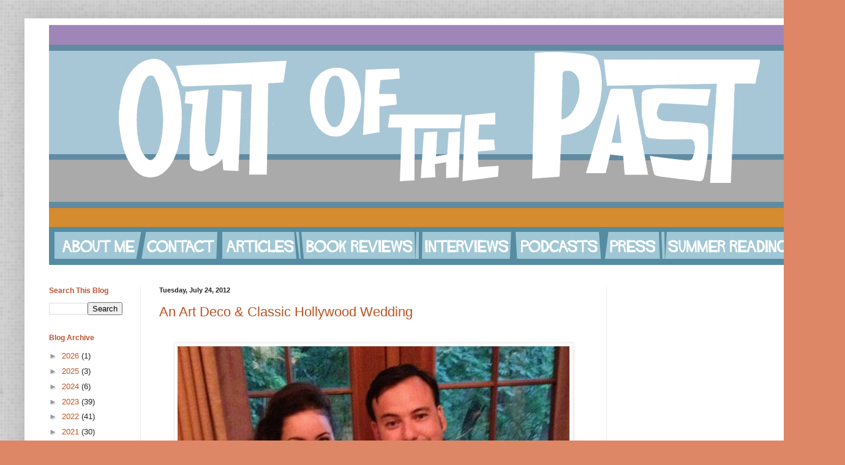

--- FILE ---
content_type: text/html; charset=UTF-8
request_url: https://www.outofthepastblog.com/2012/07/
body_size: 43899
content:
<!DOCTYPE html>
<html class='v2' dir='ltr' xmlns='http://www.w3.org/1999/xhtml' xmlns:b='http://www.google.com/2005/gml/b' xmlns:data='http://www.google.com/2005/gml/data' xmlns:expr='http://www.google.com/2005/gml/expr'>
<head>
<link href='https://www.blogger.com/static/v1/widgets/335934321-css_bundle_v2.css' rel='stylesheet' type='text/css'/>
<meta content='C2C5D19BDE6DE53E12CE380F372C2DA9' name='msvalidate.01'/>
<title>Out of the Past</title>
<meta content='width=1100' name='viewport'/>
<meta content='text/html; charset=UTF-8' http-equiv='Content-Type'/>
<meta content='blogger' name='generator'/>
<link href='https://www.outofthepastblog.com/favicon.ico' rel='icon' type='image/x-icon'/>
<link href='https://www.outofthepastblog.com/2012/07/' rel='canonical'/>
<link rel="alternate" type="application/atom+xml" title="Out of the Past - Atom" href="https://www.outofthepastblog.com/feeds/posts/default" />
<link rel="alternate" type="application/rss+xml" title="Out of the Past - RSS" href="https://www.outofthepastblog.com/feeds/posts/default?alt=rss" />
<link rel="service.post" type="application/atom+xml" title="Out of the Past - Atom" href="https://www.blogger.com/feeds/6155853741712764167/posts/default" />
<!--Can't find substitution for tag [blog.ieCssRetrofitLinks]-->
<meta content='A blog about classic film, old Hollywood stars, actors and actresses, directors,books about stars and movies and much more.' name='description'/>
<meta content='https://www.outofthepastblog.com/2012/07/' property='og:url'/>
<meta content='Out of the Past' property='og:title'/>
<meta content='A blog about classic film, old Hollywood stars, actors and actresses, directors,books about stars and movies and much more.' property='og:description'/>
<title>Out of the Past: July 2012</title>
<style id='page-skin-1' type='text/css'><!--
/*
-----------------------------------------------
Blogger Template Style
Name:     Simple
Designer: Blogger
URL:      www.blogger.com
----------------------------------------------- */
/* Variable definitions
====================
<Variable name="keycolor" description="Main Color" type="color" default="#66bbdd"/>
<Group description="Page Text" selector="body">
<Variable name="body.font" description="Font" type="font"
default="normal normal 12px Arial, Tahoma, Helvetica, FreeSans, sans-serif"/>
<Variable name="body.text.color" description="Text Color" type="color" default="#222222"/>
</Group>
<Group description="Backgrounds" selector=".body-fauxcolumns-outer">
<Variable name="body.background.color" description="Outer Background" type="color" default="#66bbdd"/>
<Variable name="content.background.color" description="Main Background" type="color" default="#ffffff"/>
<Variable name="header.background.color" description="Header Background" type="color" default="transparent"/>
</Group>
<Group description="Links" selector=".main-outer">
<Variable name="link.color" description="Link Color" type="color" default="#2288bb"/>
<Variable name="link.visited.color" description="Visited Color" type="color" default="#888888"/>
<Variable name="link.hover.color" description="Hover Color" type="color" default="#33aaff"/>
</Group>
<Group description="Blog Title" selector=".header h1">
<Variable name="header.font" description="Font" type="font"
default="normal normal 60px Arial, Tahoma, Helvetica, FreeSans, sans-serif"/>
<Variable name="header.text.color" description="Title Color" type="color" default="#3399bb" />
</Group>
<Group description="Blog Description" selector=".header .description">
<Variable name="description.text.color" description="Description Color" type="color"
default="#777777" />
</Group>
<Group description="Tabs Text" selector=".tabs-inner .widget li a">
<Variable name="tabs.font" description="Font" type="font"
default="normal normal 14px Arial, Tahoma, Helvetica, FreeSans, sans-serif"/>
<Variable name="tabs.text.color" description="Text Color" type="color" default="#999999"/>
<Variable name="tabs.selected.text.color" description="Selected Color" type="color" default="#000000"/>
</Group>
<Group description="Tabs Background" selector=".tabs-outer .PageList">
<Variable name="tabs.background.color" description="Background Color" type="color" default="#f5f5f5"/>
<Variable name="tabs.selected.background.color" description="Selected Color" type="color" default="#eeeeee"/>
</Group>
<Group description="Post Title" selector="h3.post-title, .comments h4">
<Variable name="post.title.font" description="Font" type="font"
default="normal normal 22px Arial, Tahoma, Helvetica, FreeSans, sans-serif"/>
</Group>
<Group description="Date Header" selector=".date-header">
<Variable name="date.header.color" description="Text Color" type="color"
default="#222222"/>
<Variable name="date.header.background.color" description="Background Color" type="color"
default="transparent"/>
<Variable name="date.header.font" description="Text Font" type="font"
default="normal bold 11px Arial, Tahoma, Helvetica, FreeSans, sans-serif"/>
<Variable name="date.header.padding" description="Date Header Padding" type="string" default="inherit"/>
<Variable name="date.header.letterspacing" description="Date Header Letter Spacing" type="string" default="inherit"/>
<Variable name="date.header.margin" description="Date Header Margin" type="string" default="inherit"/>
</Group>
<Group description="Post Footer" selector=".post-footer">
<Variable name="post.footer.text.color" description="Text Color" type="color" default="#666666"/>
<Variable name="post.footer.background.color" description="Background Color" type="color"
default="#f9f9f9"/>
<Variable name="post.footer.border.color" description="Shadow Color" type="color" default="#eeeeee"/>
</Group>
<Group description="Gadgets" selector="h2">
<Variable name="widget.title.font" description="Title Font" type="font"
default="normal bold 11px Arial, Tahoma, Helvetica, FreeSans, sans-serif"/>
<Variable name="widget.title.text.color" description="Title Color" type="color" default="#000000"/>
<Variable name="widget.alternate.text.color" description="Alternate Color" type="color" default="#999999"/>
</Group>
<Group description="Images" selector=".main-inner">
<Variable name="image.background.color" description="Background Color" type="color" default="#ffffff"/>
<Variable name="image.border.color" description="Border Color" type="color" default="#eeeeee"/>
<Variable name="image.text.color" description="Caption Text Color" type="color" default="#222222"/>
</Group>
<Group description="Accents" selector=".content-inner">
<Variable name="body.rule.color" description="Separator Line Color" type="color" default="#eeeeee"/>
<Variable name="tabs.border.color" description="Tabs Border Color" type="color" default="#eeeeee"/>
</Group>
<Variable name="body.background" description="Body Background" type="background"
color="#dd8766" default="$(color) none repeat scroll top left"/>
<Variable name="body.background.override" description="Body Background Override" type="string" default=""/>
<Variable name="body.background.gradient.cap" description="Body Gradient Cap" type="url"
default="url(https://resources.blogblog.com/blogblog/data/1kt/simple/gradients_light.png)"/>
<Variable name="body.background.gradient.tile" description="Body Gradient Tile" type="url"
default="url(https://resources.blogblog.com/blogblog/data/1kt/simple/body_gradient_tile_light.png)"/>
<Variable name="content.background.color.selector" description="Content Background Color Selector" type="string" default=".content-inner"/>
<Variable name="content.padding" description="Content Padding" type="length" default="10px" min="0" max="100px"/>
<Variable name="content.padding.horizontal" description="Content Horizontal Padding" type="length" default="10px" min="0" max="100px"/>
<Variable name="content.shadow.spread" description="Content Shadow Spread" type="length" default="40px" min="0" max="100px"/>
<Variable name="content.shadow.spread.webkit" description="Content Shadow Spread (WebKit)" type="length" default="5px" min="0" max="100px"/>
<Variable name="content.shadow.spread.ie" description="Content Shadow Spread (IE)" type="length" default="10px" min="0" max="100px"/>
<Variable name="main.border.width" description="Main Border Width" type="length" default="0" min="0" max="10px"/>
<Variable name="header.background.gradient" description="Header Gradient" type="url" default="none"/>
<Variable name="header.shadow.offset.left" description="Header Shadow Offset Left" type="length" default="-1px" min="-50px" max="50px"/>
<Variable name="header.shadow.offset.top" description="Header Shadow Offset Top" type="length" default="-1px" min="-50px" max="50px"/>
<Variable name="header.shadow.spread" description="Header Shadow Spread" type="length" default="1px" min="0" max="100px"/>
<Variable name="header.padding" description="Header Padding" type="length" default="30px" min="0" max="100px"/>
<Variable name="header.border.size" description="Header Border Size" type="length" default="1px" min="0" max="10px"/>
<Variable name="header.bottom.border.size" description="Header Bottom Border Size" type="length" default="1px" min="0" max="10px"/>
<Variable name="header.border.horizontalsize" description="Header Horizontal Border Size" type="length" default="0" min="0" max="10px"/>
<Variable name="description.text.size" description="Description Text Size" type="string" default="140%"/>
<Variable name="tabs.margin.top" description="Tabs Margin Top" type="length" default="0" min="0" max="100px"/>
<Variable name="tabs.margin.side" description="Tabs Side Margin" type="length" default="30px" min="0" max="100px"/>
<Variable name="tabs.background.gradient" description="Tabs Background Gradient" type="url"
default="url(https://resources.blogblog.com/blogblog/data/1kt/simple/gradients_light.png)"/>
<Variable name="tabs.border.width" description="Tabs Border Width" type="length" default="1px" min="0" max="10px"/>
<Variable name="tabs.bevel.border.width" description="Tabs Bevel Border Width" type="length" default="1px" min="0" max="10px"/>
<Variable name="post.margin.bottom" description="Post Bottom Margin" type="length" default="25px" min="0" max="100px"/>
<Variable name="image.border.small.size" description="Image Border Small Size" type="length" default="2px" min="0" max="10px"/>
<Variable name="image.border.large.size" description="Image Border Large Size" type="length" default="5px" min="0" max="10px"/>
<Variable name="page.width.selector" description="Page Width Selector" type="string" default=".region-inner"/>
<Variable name="page.width" description="Page Width" type="string" default="auto"/>
<Variable name="main.section.margin" description="Main Section Margin" type="length" default="15px" min="0" max="100px"/>
<Variable name="main.padding" description="Main Padding" type="length" default="15px" min="0" max="100px"/>
<Variable name="main.padding.top" description="Main Padding Top" type="length" default="30px" min="0" max="100px"/>
<Variable name="main.padding.bottom" description="Main Padding Bottom" type="length" default="30px" min="0" max="100px"/>
<Variable name="paging.background"
color="#ffffff"
description="Background of blog paging area" type="background"
default="transparent none no-repeat scroll top center"/>
<Variable name="footer.bevel" description="Bevel border length of footer" type="length" default="0" min="0" max="10px"/>
<Variable name="mobile.background.overlay" description="Mobile Background Overlay" type="string"
default="transparent none repeat scroll top left"/>
<Variable name="mobile.background.size" description="Mobile Background Size" type="string" default="auto"/>
<Variable name="mobile.button.color" description="Mobile Button Color" type="color" default="#ffffff" />
<Variable name="startSide" description="Side where text starts in blog language" type="automatic" default="left"/>
<Variable name="endSide" description="Side where text ends in blog language" type="automatic" default="right"/>
*/
/* Content
----------------------------------------------- */
body {
font: normal normal 13px Arial, Tahoma, Helvetica, FreeSans, sans-serif;
color: #222222;
background: #dd8766 url(//2.bp.blogspot.com/-Qdm7cQkEjZM/WoHmG9ALITI/AAAAAAAARok/fJi1Kb6bUgUdSfGlDHw9hI9rDpvaa2kAQCK4BGAYYCw/s0/background2.png) repeat scroll top left;
padding: 0 40px 40px 40px;
}
html body .region-inner {
min-width: 0;
max-width: 100%;
width: auto;
}
h2 {
font-size: 22px;
}
a:link {
text-decoration:none;
color: #bb5321;
}
a:visited {
text-decoration:none;
color: #888888;
}
a:hover {
text-decoration:underline;
color: #ff8632;
}
.body-fauxcolumn-outer .fauxcolumn-inner {
background: transparent none repeat scroll top left;
_background-image: none;
}
.body-fauxcolumn-outer .cap-top {
position: absolute;
z-index: 1;
height: 400px;
width: 100%;
}
.body-fauxcolumn-outer .cap-top .cap-left {
width: 100%;
background: transparent none repeat-x scroll top left;
_background-image: none;
}
.content-outer {
-moz-box-shadow: 0 0 40px rgba(0, 0, 0, .15);
-webkit-box-shadow: 0 0 5px rgba(0, 0, 0, .15);
-goog-ms-box-shadow: 0 0 10px #333333;
box-shadow: 0 0 40px rgba(0, 0, 0, .15);
margin-bottom: 1px;
}
.content-inner {
padding: 10px 10px;
}
.content-inner {
background-color: #ffffff;
}
/* Header
----------------------------------------------- */
.header-outer {
background: rgba(0, 0, 0, 0) none repeat-x scroll 0 -400px;
_background-image: none;
}
.Header h1 {
font: normal normal 60px Arial, Tahoma, Helvetica, FreeSans, sans-serif;
color: #bb5332;
text-shadow: -1px -1px 1px rgba(0, 0, 0, .2);
}
.Header h1 a {
color: #bb5332;
}
.Header .description {
font-size: 140%;
color: #777777;
}
.header-inner .Header .titlewrapper {
padding: 22px 30px;
}
.header-inner .Header .descriptionwrapper {
padding: 0 30px;
}
/* Tabs
----------------------------------------------- */
.tabs-inner .section:first-child {
border-top: 1px solid #eeeeee;
}
.tabs-inner .section:first-child ul {
margin-top: -1px;
border-top: 1px solid #eeeeee;
border-left: 0 solid #eeeeee;
border-right: 0 solid #eeeeee;
}
.tabs-inner .widget ul {
background: #f5f5f5 url(//www.blogblog.com/1kt/simple/gradients_light.png) repeat-x scroll 0 -800px;
_background-image: none;
border-bottom: 1px solid #eeeeee;
margin-top: 0;
margin-left: -30px;
margin-right: -30px;
}
.tabs-inner .widget li a {
display: inline-block;
padding: .6em 1em;
font: normal normal 14px Arial, Tahoma, Helvetica, FreeSans, sans-serif;
color: #999999;
border-left: 1px solid #ffffff;
border-right: 1px solid #eeeeee;
}
.tabs-inner .widget li:first-child a {
border-left: none;
}
.tabs-inner .widget li.selected a, .tabs-inner .widget li a:hover {
color: #000000;
background-color: #eeeeee;
text-decoration: none;
}
/* Columns
----------------------------------------------- */
.main-outer {
border-top: 0 solid #eeeeee;
}
.fauxcolumn-left-outer .fauxcolumn-inner {
border-right: 1px solid #eeeeee;
}
.fauxcolumn-right-outer .fauxcolumn-inner {
border-left: 1px solid #eeeeee;
}
/* Headings
----------------------------------------------- */
div.widget > h2,
div.widget h2.title {
margin: 0 0 1em 0;
font: normal bold 12px Arial, Tahoma, Helvetica, FreeSans, sans-serif;
color: #bb5332;
}
/* Widgets
----------------------------------------------- */
.widget .zippy {
color: #999999;
text-shadow: 2px 2px 1px rgba(0, 0, 0, .1);
}
.widget .popular-posts ul {
list-style: none;
}
/* Posts
----------------------------------------------- */
h2.date-header {
font: normal bold 11px Arial, Tahoma, Helvetica, FreeSans, sans-serif;
}
.date-header span {
background-color: rgba(0, 0, 0, 0);
color: #222222;
padding: inherit;
letter-spacing: inherit;
margin: inherit;
}
.main-inner {
padding-top: 30px;
padding-bottom: 30px;
}
.main-inner .column-center-inner {
padding: 0 15px;
}
.main-inner .column-center-inner .section {
margin: 0 15px;
}
.post {
margin: 0 0 25px 0;
}
h3.post-title, .comments h4 {
font: normal normal 22px Arial, Tahoma, Helvetica, FreeSans, sans-serif;
margin: .75em 0 0;
}
.post-body {
font-size: 110%;
line-height: 1.4;
position: relative;
}
.post-body img, .post-body .tr-caption-container, .Profile img, .Image img,
.BlogList .item-thumbnail img {
padding: 2px;
background: #ffffff;
border: 1px solid #eeeeee;
-moz-box-shadow: 1px 1px 5px rgba(0, 0, 0, .1);
-webkit-box-shadow: 1px 1px 5px rgba(0, 0, 0, .1);
box-shadow: 1px 1px 5px rgba(0, 0, 0, .1);
}
.post-body img, .post-body .tr-caption-container {
padding: 5px;
}
.post-body .tr-caption-container {
color: #222222;
}
.post-body .tr-caption-container img {
padding: 0;
background: transparent;
border: none;
-moz-box-shadow: 0 0 0 rgba(0, 0, 0, .1);
-webkit-box-shadow: 0 0 0 rgba(0, 0, 0, .1);
box-shadow: 0 0 0 rgba(0, 0, 0, .1);
}
.post-header {
margin: 0 0 1.5em;
line-height: 1.6;
font-size: 90%;
}
.post-footer {
margin: 20px -2px 0;
padding: 5px 10px;
color: #666666;
background-color: #f9f9f9;
border-bottom: 1px solid #eeeeee;
line-height: 1.6;
font-size: 90%;
}
#comments .comment-author {
padding-top: 1.5em;
border-top: 1px solid #eeeeee;
background-position: 0 1.5em;
}
#comments .comment-author:first-child {
padding-top: 0;
border-top: none;
}
.avatar-image-container {
margin: .2em 0 0;
}
#comments .avatar-image-container img {
border: 1px solid #eeeeee;
}
/* Comments
----------------------------------------------- */
.comments .comments-content .icon.blog-author {
background-repeat: no-repeat;
background-image: url([data-uri]);
}
.comments .comments-content .loadmore a {
border-top: 1px solid #999999;
border-bottom: 1px solid #999999;
}
.comments .comment-thread.inline-thread {
background-color: #f9f9f9;
}
.comments .continue {
border-top: 2px solid #999999;
}
/* Accents
---------------------------------------------- */
.section-columns td.columns-cell {
border-left: 1px solid #eeeeee;
}
.blog-pager {
background: transparent none no-repeat scroll top center;
}
.blog-pager-older-link, .home-link,
.blog-pager-newer-link {
background-color: #ffffff;
padding: 5px;
}
.footer-outer {
border-top: 0 dashed #bbbbbb;
}
/* Mobile
----------------------------------------------- */
body.mobile  {
background-size: auto;
}
.mobile .body-fauxcolumn-outer {
background: transparent none repeat scroll top left;
}
.mobile .body-fauxcolumn-outer .cap-top {
background-size: 100% auto;
}
.mobile .content-outer {
-webkit-box-shadow: 0 0 3px rgba(0, 0, 0, .15);
box-shadow: 0 0 3px rgba(0, 0, 0, .15);
}
.mobile .tabs-inner .widget ul {
margin-left: 0;
margin-right: 0;
}
.mobile .post {
margin: 0;
}
.mobile .main-inner .column-center-inner .section {
margin: 0;
}
.mobile .date-header span {
padding: 0.1em 10px;
margin: 0 -10px;
}
.mobile h3.post-title {
margin: 0;
}
.mobile .blog-pager {
background: transparent none no-repeat scroll top center;
}
.mobile .footer-outer {
border-top: none;
}
.mobile .main-inner, .mobile .footer-inner {
background-color: #ffffff;
}
.mobile-index-contents {
color: #222222;
}
.mobile-link-button {
background-color: #bb5321;
}
.mobile-link-button a:link, .mobile-link-button a:visited {
color: #ffffff;
}
.mobile .tabs-inner .section:first-child {
border-top: none;
}
.mobile .tabs-inner .PageList .widget-content {
background-color: #eeeeee;
color: #000000;
border-top: 1px solid #eeeeee;
border-bottom: 1px solid #eeeeee;
}
.mobile .tabs-inner .PageList .widget-content .pagelist-arrow {
border-left: 1px solid #eeeeee;
}
/***Author Box by www.stefdelacruz.com***/
.author-box {
background: #F7F7F7;
margin: 20px 0 40px 0;
padding: 10px;
border: 1px solid #E6E6E6;
overflow: auto;
}
.author-box p {
margin: 0;
padding: 0;
}
.author-box img {
background: #FFFFFF;
float: left;
margin: 0 10px 0 0;
padding: 4px;
border: 1px solid #E6E6E6;
}
.widget {
margin: 30px 0;
margin: 0 0 30px;
}
--></style>
<script async='async' src='//pagead2.googlesyndication.com/pagead/js/adsbygoogle.js'></script>
<script>
  (adsbygoogle = window.adsbygoogle || []).push({
    google_ad_client: "ca-pub-8873672642857799",
    enable_page_level_ads: true
  });
</script>
<script async='async' src='//pagead2.googlesyndication.com/pagead/js/adsbygoogle.js'></script>
<script>
     (adsbygoogle = window.adsbygoogle || []).push({
          google_ad_client: "ca-pub-8873672642857799",
          enable_page_level_ads: true
     });
</script>
<style id='template-skin-1' type='text/css'><!--
body {
min-width: 1300px;
}
.content-outer, .content-fauxcolumn-outer, .region-inner {
min-width: 1300px;
max-width: 1300px;
_width: 1300px;
}
.main-inner .columns {
padding-left: 180px;
padding-right: 340px;
}
.main-inner .fauxcolumn-center-outer {
left: 180px;
right: 340px;
/* IE6 does not respect left and right together */
_width: expression(this.parentNode.offsetWidth -
parseInt("180px") -
parseInt("340px") + 'px');
}
.main-inner .fauxcolumn-left-outer {
width: 180px;
}
.main-inner .fauxcolumn-right-outer {
width: 340px;
}
.main-inner .column-left-outer {
width: 180px;
right: 100%;
margin-left: -180px;
}
.main-inner .column-right-outer {
width: 340px;
margin-right: -340px;
}
#layout {
min-width: 0;
}
#layout .content-outer {
min-width: 0;
width: 800px;
}
#layout .region-inner {
min-width: 0;
width: auto;
}
--></style>
<!-- Google tag (gtag.js) -->
<script async='true' src='https://www.googletagmanager.com/gtag/js?id=G-MDZTSTYT2G'></script>
<script>
        window.dataLayer = window.dataLayer || [];
        function gtag(){dataLayer.push(arguments);}
        gtag('js', new Date());
        gtag('config', 'G-MDZTSTYT2G');
      </script>
<meta content='21a5c023ed302679eda140319e35518c' name='p:domain_verify'/>
<link href='https://www.blogger.com/dyn-css/authorization.css?targetBlogID=6155853741712764167&amp;zx=9d2b2a63-7d63-4c80-91f6-9e7758a45085' media='none' onload='if(media!=&#39;all&#39;)media=&#39;all&#39;' rel='stylesheet'/><noscript><link href='https://www.blogger.com/dyn-css/authorization.css?targetBlogID=6155853741712764167&amp;zx=9d2b2a63-7d63-4c80-91f6-9e7758a45085' rel='stylesheet'/></noscript>
<meta name='google-adsense-platform-account' content='ca-host-pub-1556223355139109'/>
<meta name='google-adsense-platform-domain' content='blogspot.com'/>

<!-- data-ad-client=ca-pub-8873672642857799 -->

</head>
<body class='loading'>
<div class='navbar no-items section' id='navbar'>
</div>
<div class='body-fauxcolumns'>
<div class='fauxcolumn-outer body-fauxcolumn-outer'>
<div class='cap-top'>
<div class='cap-left'></div>
<div class='cap-right'></div>
</div>
<div class='fauxborder-left'>
<div class='fauxborder-right'></div>
<div class='fauxcolumn-inner'>
</div>
</div>
<div class='cap-bottom'>
<div class='cap-left'></div>
<div class='cap-right'></div>
</div>
</div>
</div>
<div class='content'>
<div class='content-fauxcolumns'>
<div class='fauxcolumn-outer content-fauxcolumn-outer'>
<div class='cap-top'>
<div class='cap-left'></div>
<div class='cap-right'></div>
</div>
<div class='fauxborder-left'>
<div class='fauxborder-right'></div>
<div class='fauxcolumn-inner'>
</div>
</div>
<div class='cap-bottom'>
<div class='cap-left'></div>
<div class='cap-right'></div>
</div>
</div>
</div>
<div class='content-outer'>
<div class='content-cap-top cap-top'>
<div class='cap-left'></div>
<div class='cap-right'></div>
</div>
<div class='fauxborder-left content-fauxborder-left'>
<div class='fauxborder-right content-fauxborder-right'></div>
<div class='content-inner'>
<div class='tabs-outer'>
<div class='tabs-cap-top cap-top'>
<div class='cap-left'></div>
<div class='cap-right'></div>
</div>
<div class='fauxborder-left tabs-fauxborder-left'>
<div class='fauxborder-right tabs-fauxborder-right'></div>
<div class='region-inner tabs-inner'>
<div class='tabs section' id='crosscol'><div class='widget Header' data-version='1' id='Header1'>
<div id='header-inner'>
<a href='https://www.outofthepastblog.com/' style='display: block'>
<img alt='Out of the Past' height='330px; ' id='Header1_headerimg' src='https://blogger.googleusercontent.com/img/b/R29vZ2xl/AVvXsEhCEu0LgJ2pcCXBYSnOmsO7-jHw1ieHiBraCmKmAsm1dLgdnrO6hD0t4T9GNIuv8VyjvaHQpwms8vzCV7quAKIWXCV7iey1S8wzZ99tJ8cfDOSvXy_jFS0MyhQ-KOfnfv3JHIt_nhkYhUo/s1600/OutofthePast.gif' style='display: block' width='1220px; '/>
</a>
</div>
</div></div>
<div class='tabs section' id='crosscol-overflow'><div class='widget HTML' data-version='1' id='HTML15'>
<div class='widget-content'>
<div class='widget-content' style='text-align: center;'>
<img border='0' height='62' src='https://blogger.googleusercontent.com/img/b/R29vZ2xl/AVvXsEibTIG3kamLybs-SMzqBTpVMD2iICGxiEDU227lfL0WCxLwoIA73vhMfPbyHfXYIwONSeqX7iNnpbltMXs2pv5v8uSbq5mPTNl2zN0XuPEv6-eWK51ovhIbC60ZIhMvkvL0smWved5Y68ld/s1600/LINKS2.png' usemap='#ootplabels' width='1220'/>
<map name='ootplabels'>
<area coords='10,9,143,52' href='http://www.outofthepastblog.com/p/about-me.html' shape='rect' title='About me'/><area coords='159,9,273,52' href='http://www.outofthepastblog.com/p/email-and-contacting-policies.html' shape='rect' title='Contact'/><area coords='285,9,405,52' href='http://www.outofthepastblog.com/p/articles.html' shape='rect' title='Articles'/><area coords='413,9,604,52' href='http://www.outofthepastblog.com/p/book-reviews.html' shape='rect' title='Book reviews'/><area coords='611,9,753,52' href='http://www.outofthepastblog.com/p/interviews.html' shape='rect' title='Interviews'/><area coords='765,9,902,52' href='http://www.outofthepastblog.com/p/podcasts.html' shape='rect' title='Podcasts'/><area coords='911,9,997,52' href='http://www.outofthepastblog.com/p/press.html' shape='rect' title='Press'/><area coords='1006,9,1211,52' href='http://www.outofthepastblog.com/p/summer-reading-classic-film-book.html' shape='rect' title='Summer reading'/></map></div>
</div>
<div class='clear'></div>
</div></div>
</div>
</div>
<div class='tabs-cap-bottom cap-bottom'>
<div class='cap-left'></div>
<div class='cap-right'></div>
</div>
</div>
<div class='main-outer'>
<div class='main-cap-top cap-top'>
<div class='cap-left'></div>
<div class='cap-right'></div>
</div>
<div class='fauxborder-left main-fauxborder-left'>
<div class='fauxborder-right main-fauxborder-right'></div>
<div class='region-inner main-inner'>
<div class='columns fauxcolumns'>
<div class='fauxcolumn-outer fauxcolumn-center-outer'>
<div class='cap-top'>
<div class='cap-left'></div>
<div class='cap-right'></div>
</div>
<div class='fauxborder-left'>
<div class='fauxborder-right'></div>
<div class='fauxcolumn-inner'>
</div>
</div>
<div class='cap-bottom'>
<div class='cap-left'></div>
<div class='cap-right'></div>
</div>
</div>
<div class='fauxcolumn-outer fauxcolumn-left-outer'>
<div class='cap-top'>
<div class='cap-left'></div>
<div class='cap-right'></div>
</div>
<div class='fauxborder-left'>
<div class='fauxborder-right'></div>
<div class='fauxcolumn-inner'>
</div>
</div>
<div class='cap-bottom'>
<div class='cap-left'></div>
<div class='cap-right'></div>
</div>
</div>
<div class='fauxcolumn-outer fauxcolumn-right-outer'>
<div class='cap-top'>
<div class='cap-left'></div>
<div class='cap-right'></div>
</div>
<div class='fauxborder-left'>
<div class='fauxborder-right'></div>
<div class='fauxcolumn-inner'>
</div>
</div>
<div class='cap-bottom'>
<div class='cap-left'></div>
<div class='cap-right'></div>
</div>
</div>
<!-- corrects IE6 width calculation -->
<div class='columns-inner'>
<div class='column-center-outer'>
<div class='column-center-inner'>
<div class='main section' id='main'><div class='widget Blog' data-version='1' id='Blog1'>
<div class='blog-posts hfeed'>

          <div class="date-outer">
        
<h2 class='date-header'><span>Tuesday, July 24, 2012</span></h2>

          <div class="date-posts">
        
<div class='post-outer'>
<div class='post hentry uncustomized-post-template' itemprop='blogPost' itemscope='itemscope' itemtype='http://schema.org/BlogPosting'>
<meta content='https://blogger.googleusercontent.com/img/b/R29vZ2xl/AVvXsEhO1oQ_18Y77SvZvcatUJgfNqwMdsxwtiTb40oeOwHOd68z6imoeG7crXU_pYGw66C8D66_XXMn0UbF0lvCGONMhk9jjhqv-RqcQgsi5iwF3J_qWIN4qatBcF0mC8AR3pk80Ho5DjdltOA/s640/541024_4094490797661_280891721_n.jpg' itemprop='image_url'/>
<meta content='6155853741712764167' itemprop='blogId'/>
<meta content='7044915763482890043' itemprop='postId'/>
<a name='7044915763482890043'></a>
<h3 class='post-title entry-title' itemprop='name'>
<a href='https://www.outofthepastblog.com/2012/07/an-art-deco-classic-hollywood-wedding.html'>An Art Deco & Classic Hollywood Wedding</a>
</h3>
<div class='post-header'>
<div class='post-header-line-1'></div>
</div>
<div class='post-body entry-content' id='post-body-7044915763482890043' itemprop='articleBody'>
<meta name="twitter:card" content="summary_large_image">
<meta name="twitter:site" content="@quellelove">
<meta name="twitter:creator" content="@quellelove">
<meta name="twitter:title" content="An Art Deco & Classic Hollywood Wedding">
<meta name="twitter:description" content="Details from my Art Deco & Classic Hollywood themed wedding.">
<meta name="twitter:image" content="https://blogger.googleusercontent.com/img/b/R29vZ2xl/AVvXsEhO1oQ_18Y77SvZvcatUJgfNqwMdsxwtiTb40oeOwHOd68z6imoeG7crXU_pYGw66C8D66_XXMn0UbF0lvCGONMhk9jjhqv-RqcQgsi5iwF3J_qWIN4qatBcF0mC8AR3pk80Ho5DjdltOA/s1600/541024_4094490797661_280891721_n.jpg"><div class="separator" style="clear: both; text-align: center;">
<br /></div>
<div class="separator" style="clear: both; text-align: center;">
<a href="https://blogger.googleusercontent.com/img/b/R29vZ2xl/AVvXsEhO1oQ_18Y77SvZvcatUJgfNqwMdsxwtiTb40oeOwHOd68z6imoeG7crXU_pYGw66C8D66_XXMn0UbF0lvCGONMhk9jjhqv-RqcQgsi5iwF3J_qWIN4qatBcF0mC8AR3pk80Ho5DjdltOA/s1600/541024_4094490797661_280891721_n.jpg" imageanchor="1" style="margin-left: 1em; margin-right: 1em;"><img border="0" height="480" src="https://blogger.googleusercontent.com/img/b/R29vZ2xl/AVvXsEhO1oQ_18Y77SvZvcatUJgfNqwMdsxwtiTb40oeOwHOd68z6imoeG7crXU_pYGw66C8D66_XXMn0UbF0lvCGONMhk9jjhqv-RqcQgsi5iwF3J_qWIN4qatBcF0mC8AR3pk80Ho5DjdltOA/s640/541024_4094490797661_280891721_n.jpg" width="640" /></a></div>
<div class="separator" style="clear: both; text-align: center;">
<br /></div>
<div class="separator" style="clear: both; text-align: center;">
Only Saturday July 7th, 2012, I married my best friend and the love of my life Carlos. The wedding was officiated by my good friend <a href="http://www.bookmarkzero.com/">Mark Zero</a>.</div>
<div class="separator" style="clear: both; text-align: center;">
<br /></div>
<div class="separator" style="clear: both; text-align: center;">
<br /></div>
<div class="separator" style="clear: both; text-align: center;">
<a href="https://blogger.googleusercontent.com/img/b/R29vZ2xl/AVvXsEgCCrhyFUVEv9Il7qE2dFl09CuiggpxiebjSWfSTyak864u9hERPtj_kTARB91B0X4xhFb2NXlw9XujkMOnLBJqsZkuUHWVpkNMWNbGzghEQarWZfZ7XDQlLsUlm6xkwvlYNmQf0Hh_Lp4/s1600/HendersonHouse.jpeg" imageanchor="1" style="margin-left: 1em; margin-right: 1em;"><img border="0" height="402" src="https://blogger.googleusercontent.com/img/b/R29vZ2xl/AVvXsEgCCrhyFUVEv9Il7qE2dFl09CuiggpxiebjSWfSTyak864u9hERPtj_kTARB91B0X4xhFb2NXlw9XujkMOnLBJqsZkuUHWVpkNMWNbGzghEQarWZfZ7XDQlLsUlm6xkwvlYNmQf0Hh_Lp4/s640/HendersonHouse.jpeg" width="640" /></a></div>
<div class="separator" style="clear: both; text-align: center;">
<br /></div>
<div class="separator" style="clear: both; text-align: center;">
We had our wedding at <a href="http://www.thehendersonhouse.net/">The Henderson House</a>. It's a house built in the 1920s that is now a conference center run by Northeastern University which happens to be my alma mater. Go Huskies!</div>
<div class="separator" style="clear: both; text-align: center;">
<br /></div>
<div class="separator" style="clear: both; text-align: center;">
<br /></div>
<div class="separator" style="clear: both; text-align: center;">
<a href="https://blogger.googleusercontent.com/img/b/R29vZ2xl/AVvXsEg3Xhcp7I7jvv4fP4xIeOfdCI5t4PMBX-BiXjOvAI-8gYtwcUszB-HCie2LtcgKtN3rOznuZ3BpPaShhMNR4gy8STrwp7-f22CHPVIX1eudcG6Sb3lbswxrX-xvI99UtSClSYEUKFCjFt0/s1600/621025_10151072528321911_1722297832_o.jpg" imageanchor="1" style="margin-left: 1em; margin-right: 1em;"><img border="0" height="640" src="https://blogger.googleusercontent.com/img/b/R29vZ2xl/AVvXsEg3Xhcp7I7jvv4fP4xIeOfdCI5t4PMBX-BiXjOvAI-8gYtwcUszB-HCie2LtcgKtN3rOznuZ3BpPaShhMNR4gy8STrwp7-f22CHPVIX1eudcG6Sb3lbswxrX-xvI99UtSClSYEUKFCjFt0/s640/621025_10151072528321911_1722297832_o.jpg" width="480" /></a></div>
<div class="separator" style="clear: both; text-align: center;">
<br /></div>
<div class="separator" style="clear: both; text-align: center;">
Our cake was Art Deco themed and in our colors deep pink and grey/silver. It was beautiful! Inside it was delicious vanilla cake and whipped dulce de leche filling. It was divine! The cake was designed and made by the lovely ladies at <a href="http://bittersweetcakeshop.com/">Bittersweet Boston</a>.</div>
<div class="separator" style="clear: both; text-align: center;">
<br /></div>
<div class="separator" style="clear: both; text-align: center;">
<a href="https://blogger.googleusercontent.com/img/b/R29vZ2xl/AVvXsEgatGISJG9LbY9DoSviIFAYB6QuqEIjjDFCloTXw7eyV2QynvhMtrx4JFeRmBrlA6SBbVnVn4-zYcSdeLpVdH0-vQrOTfluzj6457lhSuUPdzDHo1inLBrxhzoDEB9v7nQsF9k6yheDMH8/s1600/IMG_0874.JPG" imageanchor="1" style="margin-left: 1em; margin-right: 1em;"><img border="0" height="480" src="https://blogger.googleusercontent.com/img/b/R29vZ2xl/AVvXsEgatGISJG9LbY9DoSviIFAYB6QuqEIjjDFCloTXw7eyV2QynvhMtrx4JFeRmBrlA6SBbVnVn4-zYcSdeLpVdH0-vQrOTfluzj6457lhSuUPdzDHo1inLBrxhzoDEB9v7nQsF9k6yheDMH8/s640/IMG_0874.JPG" width="640" /></a></div>
<br />
<div style="text-align: center;">
Our place cards, table cards, menus and all other signage was all in Art Deco style in deep pink and grey and made by the talented Jamie of <a href="http://www.etsy.com/shop/jamiekonet">JK Design</a>. (Hey that's me in the back ground!)</div>
<div class="separator" style="clear: both; text-align: center;">
</div>
<div class="separator" style="clear: both; text-align: center;">
<br /></div>
<div class="separator" style="clear: both; text-align: center;">
<a href="https://blogger.googleusercontent.com/img/b/R29vZ2xl/AVvXsEikAhUorL3ShThij4RageK0Esk4l_82_ZTDydRrLo7yqFnTLv8CpHEhJrhNifeFs6Nuqp2qo0UJnPF5_Pz-bhnPTZhNRIq5KhJREk3xkB-1UljklsHLS5Bjh8fIWBD452w1KXbOtsStbeM/s1600/IMGP4089.JPG" imageanchor="1" style="margin-left: 1em; margin-right: 1em;"><img border="0" height="480" src="https://blogger.googleusercontent.com/img/b/R29vZ2xl/AVvXsEikAhUorL3ShThij4RageK0Esk4l_82_ZTDydRrLo7yqFnTLv8CpHEhJrhNifeFs6Nuqp2qo0UJnPF5_Pz-bhnPTZhNRIq5KhJREk3xkB-1UljklsHLS5Bjh8fIWBD452w1KXbOtsStbeM/s640/IMGP4089.JPG" width="640" /></a></div>
<div class="separator" style="clear: both; text-align: center;">
<br /></div>
<div class="separator" style="clear: both; text-align: center;">
<a href="https://blogger.googleusercontent.com/img/b/R29vZ2xl/AVvXsEh_5wNOtsnmy3SufwrIFhROhxDGta6w8nwZtHxOufxwpwF3HVxrcR97luqCsTn-RXF7P02LpaasVgEWlt1SPXunanTxEdnM0SxNF1SGN1xFaPKj5_sSnaaznDd5ENkv1rleiCnsy1r_maM/s1600/Screen+Shot+2012-07-24+at+11.25.07+PM.png" imageanchor="1" style="margin-left: 1em; margin-right: 1em;"><img border="0" height="302" src="https://blogger.googleusercontent.com/img/b/R29vZ2xl/AVvXsEh_5wNOtsnmy3SufwrIFhROhxDGta6w8nwZtHxOufxwpwF3HVxrcR97luqCsTn-RXF7P02LpaasVgEWlt1SPXunanTxEdnM0SxNF1SGN1xFaPKj5_sSnaaznDd5ENkv1rleiCnsy1r_maM/s400/Screen+Shot+2012-07-24+at+11.25.07+PM.png" width="400" /></a></div>
<div class="separator" style="clear: both; text-align: center;">
<br /></div>
<div class="separator" style="clear: both; text-align: center;">
I really love how these turned out!</div>
<div class="separator" style="clear: both; text-align: center;">
<br /></div>
<div class="separator" style="clear: both; text-align: center;">
<a href="https://blogger.googleusercontent.com/img/b/R29vZ2xl/AVvXsEhwYWy7jXQSJz20cWvY3ZilWWx0_6LmjQ5-3KTohTW3U2Hk29ZI67XhjZxVAPjz0R3mtoLYCUvxDk9bXmhaiH_PaRFBFjH_YuW8wuNpuUKL57ONkA25FXXui7xJQ3-JyKn8xUST977u1XA/s1600/IMG_0873.JPG" imageanchor="1" style="margin-left: 1em; margin-right: 1em;"><img border="0" height="480" src="https://blogger.googleusercontent.com/img/b/R29vZ2xl/AVvXsEhwYWy7jXQSJz20cWvY3ZilWWx0_6LmjQ5-3KTohTW3U2Hk29ZI67XhjZxVAPjz0R3mtoLYCUvxDk9bXmhaiH_PaRFBFjH_YuW8wuNpuUKL57ONkA25FXXui7xJQ3-JyKn8xUST977u1XA/s640/IMG_0873.JPG" width="640" /></a></div>
<div class="separator" style="clear: both; text-align: center;">
<br /></div>
<div class="separator" style="clear: both; text-align: center;">
Instead of a traditional guest book, we had a bon voyage guest area which featured vintage style postcards which guests could fill out. My friend Haze created an Art Deco style Hawaiian themed shoe box in our wedding colors! Guests put the postcards inside the box. We had so much fun reading what folks wrote. (The "Please Take One" was for Mark's books that we were giving away later.)</div>
<div class="separator" style="clear: both; text-align: center;">
<br /></div>
<div class="separator" style="clear: both; text-align: center;">
<a href="https://blogger.googleusercontent.com/img/b/R29vZ2xl/AVvXsEjHqrxsVTPdf7X8QTjYz0m4W_8mhMrS3WDbDQ9Micq62KTCu0d1OBvtmwvFmX60YYvPWhNOHveEPC-ai2ym3z6PfdSDfNYciQpvhCQzFIbJFRxycyecAnSQPMtwuukul2yisfkzEhyphenhyphenBimI/s1600/IMGP3950.JPG" imageanchor="1" style="margin-left: 1em; margin-right: 1em;"><img border="0" height="480" src="https://blogger.googleusercontent.com/img/b/R29vZ2xl/AVvXsEjHqrxsVTPdf7X8QTjYz0m4W_8mhMrS3WDbDQ9Micq62KTCu0d1OBvtmwvFmX60YYvPWhNOHveEPC-ai2ym3z6PfdSDfNYciQpvhCQzFIbJFRxycyecAnSQPMtwuukul2yisfkzEhyphenhyphenBimI/s640/IMGP3950.JPG" width="640" /></a></div>
<br />
<br />
<div style="text-align: center;">
In keeping with the Art Deco theme and noting that July is a hot and muggy month, each guest received a grey silk fan as a favor and to cool themselves down in Art Deco style!</div>
<div style="text-align: center;">
<br /></div>
<div class="separator" style="clear: both; text-align: center;">
<a href="https://blogger.googleusercontent.com/img/b/R29vZ2xl/AVvXsEjH3fmdQNNL4mXujLrQW4hlPa5kWnGVnRiPJ5tjIobOmBOCj7bUavJqu_lqFjsWxMOmzvgQJ17gCnLE-GdnakMtuqnpwVonO33XbCQnzJ1UZ_PDV1WdLwx4hOYbyRqDEzmywIbmln_t8aQ/s1600/IMGP3959.JPG" imageanchor="1" style="margin-left: 1em; margin-right: 1em;"><img border="0" height="480" src="https://blogger.googleusercontent.com/img/b/R29vZ2xl/AVvXsEjH3fmdQNNL4mXujLrQW4hlPa5kWnGVnRiPJ5tjIobOmBOCj7bUavJqu_lqFjsWxMOmzvgQJ17gCnLE-GdnakMtuqnpwVonO33XbCQnzJ1UZ_PDV1WdLwx4hOYbyRqDEzmywIbmln_t8aQ/s640/IMGP3959.JPG" width="640" /></a></div>
<br />
<div style="text-align: center;">
I hand-stickered each of the fans with a label that read our names and the wedding date. A little touch of pink with the champagne flutes was just enough to use that wedding color and not make the fan too girly.</div>
<br />
<div class="separator" style="clear: both; text-align: center;">
<a href="https://blogger.googleusercontent.com/img/b/R29vZ2xl/AVvXsEghwWKHxROa3BAKPCx1vN3RdKxelMbJnXZKUouIfFIrqZSXCEKxYFsfd1Q7xGc4KaCEH966nt-1J0HH7MYndhiaMPjsP1-Te__nGPgZqKu97Tnlqhr_jA15o_EWbrK-7WLBZ-mIEG6DkPw/s1600/IMGP3951.JPG" imageanchor="1" style="margin-left: 1em; margin-right: 1em;"><img border="0" height="480" src="https://blogger.googleusercontent.com/img/b/R29vZ2xl/AVvXsEghwWKHxROa3BAKPCx1vN3RdKxelMbJnXZKUouIfFIrqZSXCEKxYFsfd1Q7xGc4KaCEH966nt-1J0HH7MYndhiaMPjsP1-Te__nGPgZqKu97Tnlqhr_jA15o_EWbrK-7WLBZ-mIEG6DkPw/s640/IMGP3951.JPG" width="640" /></a></div>
<br />
<div style="text-align: center;">
That tent in the back was for smoking cigars later in the evening.</div>
<br />
<div class="separator" style="clear: both; text-align: center;">
<a href="https://blogger.googleusercontent.com/img/b/R29vZ2xl/AVvXsEglMc0HWw2UV8ICYrJ44Mqy3AVQBLUPBbqdSlrzOXIxS3sF7JFm-edgtIPYc9v2Np8pj4u2VXtryQ7nBiZaXZ1vn9SdkiVcGZeUD0LlJO2NmpSazHyPFUYJ6eqFMgHzzc2Fp8chE5au-kw/s1600/IMGP3956.JPG" imageanchor="1" style="margin-left: 1em; margin-right: 1em;"><img border="0" height="480" src="https://blogger.googleusercontent.com/img/b/R29vZ2xl/AVvXsEglMc0HWw2UV8ICYrJ44Mqy3AVQBLUPBbqdSlrzOXIxS3sF7JFm-edgtIPYc9v2Np8pj4u2VXtryQ7nBiZaXZ1vn9SdkiVcGZeUD0LlJO2NmpSazHyPFUYJ6eqFMgHzzc2Fp8chE5au-kw/s640/IMGP3956.JPG" width="640" /></a></div>
<br />
<div style="text-align: center;">
We got married underneath this arch.</div>
<br />
<br />
<div class="separator" style="clear: both; text-align: center;">
<a href="https://blogger.googleusercontent.com/img/b/R29vZ2xl/AVvXsEgHkkQHmlqF_hdPM86eVSuOYeeEMnfknp1oAwizhGV_D6u6hUyLFc0HuNzcDXqVHLa_270q4EWovfVHVUsZTFBhwnhg1Q1wFjapchi25ikes4jKiPD5SqBlk-HkxIHuZxRRye7YVsy02X4/s1600/IMGP3964.JPG" imageanchor="1" style="margin-left: 1em; margin-right: 1em;"><img border="0" height="480" src="https://blogger.googleusercontent.com/img/b/R29vZ2xl/AVvXsEgHkkQHmlqF_hdPM86eVSuOYeeEMnfknp1oAwizhGV_D6u6hUyLFc0HuNzcDXqVHLa_270q4EWovfVHVUsZTFBhwnhg1Q1wFjapchi25ikes4jKiPD5SqBlk-HkxIHuZxRRye7YVsy02X4/s640/IMGP3964.JPG" width="640" /></a></div>
<div class="separator" style="clear: both; text-align: center;">
<br /></div>
<div class="separator" style="clear: both; text-align: center;">
We reserved a chair for Carlos' mom who passed away several years ago.</div>
<div class="separator" style="clear: both; text-align: center;">
<br /></div>
<div class="separator" style="clear: both; text-align: center;">
<a href="https://blogger.googleusercontent.com/img/b/R29vZ2xl/AVvXsEhYWka_IbKvLO1vAfMcOqAVjNszf70r8Py2Solq9QXY908b4Hq-Soyj_YSWwmTOV9hpYq1PB-15AdFO7z7YlPQ9zvKKMDG-AmUdnxA7ngaoKO1SbxrSUZhXlQoNZSDVg__vTR-dMXRH928/s1600/IMG_0868.JPG" imageanchor="1" style="margin-left: 1em; margin-right: 1em;"><img border="0" height="480" src="https://blogger.googleusercontent.com/img/b/R29vZ2xl/AVvXsEhYWka_IbKvLO1vAfMcOqAVjNszf70r8Py2Solq9QXY908b4Hq-Soyj_YSWwmTOV9hpYq1PB-15AdFO7z7YlPQ9zvKKMDG-AmUdnxA7ngaoKO1SbxrSUZhXlQoNZSDVg__vTR-dMXRH928/s640/IMG_0868.JPG" width="640" /></a></div>
<div class="separator" style="clear: both; text-align: center;">
<br /></div>
<div class="separator" style="clear: both; text-align: center;">
Now on to the reception! We had 8 dining tables and each had it's own real-life Classic Hollywood couple. I picked photographs of couples on their wedding day and my friend Lisa R. designed them to fit 4 X 6 silver Art Deco style frames and she made pink and grey Art Deco style banners with the couples names on them! She did a wonderful job. And special thanks to Eric (<a href="http://twitter.com/_EricShepherd">@_EricShepherd)</a> who helped me a lot in coming up with the couples to be featured!</div>
<div class="separator" style="clear: both; text-align: center;">
<br /></div>
<div class="separator" style="clear: both; text-align: center;">
Table #1 got Paul Newman and Joanne Woodward</div>
<div class="separator" style="clear: both; text-align: center;">
<br /></div>
<div class="separator" style="clear: both; text-align: center;">
<a href="https://blogger.googleusercontent.com/img/b/R29vZ2xl/AVvXsEh2Aq1shl9ejBkMoYAgfdwzDjAcbMZiTskb0eTbvgioiNq5Zopm9S4YUpESsB8y5iX2Nh3eUgQKsFmhyphenhyphenUQyyPa4DgsK1F1FLwR4kACqba43Hf8xLcaTJXbbZDzjMyoR8FQmpUsKW6Gx_Po/s1600/Screen+Shot+2012-07-24+at+11.03.55+PM.png" imageanchor="1" style="margin-left: 1em; margin-right: 1em;"><img border="0" height="640" src="https://blogger.googleusercontent.com/img/b/R29vZ2xl/AVvXsEh2Aq1shl9ejBkMoYAgfdwzDjAcbMZiTskb0eTbvgioiNq5Zopm9S4YUpESsB8y5iX2Nh3eUgQKsFmhyphenhyphenUQyyPa4DgsK1F1FLwR4kACqba43Hf8xLcaTJXbbZDzjMyoR8FQmpUsKW6Gx_Po/s640/Screen+Shot+2012-07-24+at+11.03.55+PM.png" width="424" /></a></div>
<div class="separator" style="clear: both; text-align: center;">
<br /></div>
<div class="separator" style="clear: both; text-align: center;">
<br /></div>
<div class="separator" style="clear: both; text-align: center;">
<a href="https://blogger.googleusercontent.com/img/b/R29vZ2xl/AVvXsEhrs0mfDLKK_DnwH-alq_EQ7LMjfr36oM-Yt5TZ3p0f_9zKjy3x_8jo_SfsyFCFbozvD3aSM0ZPcDtj5m48R-4Ciy-ZVD4QI_RliVyNYCR-8K1iFEQSHCaOSwryc1Oq6MRZC5wJm2wpyfg/s1600/IMG_0863.JPG" imageanchor="1" style="margin-left: 1em; margin-right: 1em;"><img border="0" height="480" src="https://blogger.googleusercontent.com/img/b/R29vZ2xl/AVvXsEhrs0mfDLKK_DnwH-alq_EQ7LMjfr36oM-Yt5TZ3p0f_9zKjy3x_8jo_SfsyFCFbozvD3aSM0ZPcDtj5m48R-4Ciy-ZVD4QI_RliVyNYCR-8K1iFEQSHCaOSwryc1Oq6MRZC5wJm2wpyfg/s640/IMG_0863.JPG" width="640" /></a></div>
<br />
<br />
<div style="text-align: center;">
Table #2 featured Irving Thalberg and Norma Shearer (my personal favorite!)</div>
<div style="text-align: center;">
<br /></div>
<div class="separator" style="clear: both; text-align: center;">
<a href="https://blogger.googleusercontent.com/img/b/R29vZ2xl/AVvXsEiI183zsxqFaCMS0rDaJFamVJIifkspHdSE8svxo0IITygICpa9H-xRijsG9o4DJYhl2Lg2FVVdyU7F0QKpGcHt-nkfSPQ9oKOPkZjUp62fs6YxS3ASSx4qagUfHc8fNSE3IFEeZk-mhk0/s1600/Screen+Shot+2012-07-24+at+11.04.04+PM.png" imageanchor="1" style="margin-left: 1em; margin-right: 1em;"><img border="0" height="640" src="https://blogger.googleusercontent.com/img/b/R29vZ2xl/AVvXsEiI183zsxqFaCMS0rDaJFamVJIifkspHdSE8svxo0IITygICpa9H-xRijsG9o4DJYhl2Lg2FVVdyU7F0QKpGcHt-nkfSPQ9oKOPkZjUp62fs6YxS3ASSx4qagUfHc8fNSE3IFEeZk-mhk0/s640/Screen+Shot+2012-07-24+at+11.04.04+PM.png" width="426" /></a></div>
<br />
<br />
<br />
<div class="separator" style="clear: both; text-align: center;">
<a href="https://blogger.googleusercontent.com/img/b/R29vZ2xl/AVvXsEisAaUthZyH8CkXzlbuTgkLvlLB1Q0fOSgPb5pp24dR_t6z79garP8haGvU27lTSKsEi0kIP2hvlMvCzbuZSmL31WJIfk9pdFY5ryxk8FSkNr_XZa78pMT7d9EKcgZnnAq6ugwJV6z3MLs/s1600/IMG_0869.JPG" imageanchor="1" style="margin-left: 1em; margin-right: 1em;"><img border="0" height="480" src="https://blogger.googleusercontent.com/img/b/R29vZ2xl/AVvXsEisAaUthZyH8CkXzlbuTgkLvlLB1Q0fOSgPb5pp24dR_t6z79garP8haGvU27lTSKsEi0kIP2hvlMvCzbuZSmL31WJIfk9pdFY5ryxk8FSkNr_XZa78pMT7d9EKcgZnnAq6ugwJV6z3MLs/s640/IMG_0869.JPG" width="640" /></a></div>
<br />
<div style="text-align: center;">
Table # 3 featured Ricardo Montalban and Georgiana Young. Technically this picture is of them at a party but it looked almost like Georgiana was in a wedding dress so I threw it in!</div>
<br />
<br />
<div class="separator" style="clear: both; text-align: center;">
<a href="https://blogger.googleusercontent.com/img/b/R29vZ2xl/AVvXsEhupDDAGC2bEJxIKWhY6P2jUnza6dwDo3ka-Xqmo3kC5yTinWZrQqQDIYYOGnrzVgz7xztMfdUR4JuC_2hz-X5RVvbIHI0Jxvw3F8cJ18sIMO7R5w_mrOXVKQwzCrbZ_qXbXAlc5Lmg11c/s1600/Screen+Shot+2012-07-24+at+11.03.18+PM.png" imageanchor="1" style="margin-left: 1em; margin-right: 1em;"><img border="0" height="640" src="https://blogger.googleusercontent.com/img/b/R29vZ2xl/AVvXsEhupDDAGC2bEJxIKWhY6P2jUnza6dwDo3ka-Xqmo3kC5yTinWZrQqQDIYYOGnrzVgz7xztMfdUR4JuC_2hz-X5RVvbIHI0Jxvw3F8cJ18sIMO7R5w_mrOXVKQwzCrbZ_qXbXAlc5Lmg11c/s640/Screen+Shot+2012-07-24+at+11.03.18+PM.png" width="426" /></a></div>
<br />
<br />
<br />
<div class="separator" style="clear: both; text-align: center;">
<a href="https://blogger.googleusercontent.com/img/b/R29vZ2xl/AVvXsEiHHHiUq9pUw-U3ULIj0YNWb8l0TZOLoW4tMYajeMbSYXavofENYuXKJBQ-J2ZJYkVr3VawQ6W0EYY-8EvxtpX3LmVP7k75rAu-xecYX3uEejFDeIGatcFMXwQXwp9-8NTWqG1JObxm2v0/s1600/IMG_0867.JPG" imageanchor="1" style="margin-left: 1em; margin-right: 1em;"><img border="0" height="480" src="https://blogger.googleusercontent.com/img/b/R29vZ2xl/AVvXsEiHHHiUq9pUw-U3ULIj0YNWb8l0TZOLoW4tMYajeMbSYXavofENYuXKJBQ-J2ZJYkVr3VawQ6W0EYY-8EvxtpX3LmVP7k75rAu-xecYX3uEejFDeIGatcFMXwQXwp9-8NTWqG1JObxm2v0/s640/IMG_0867.JPG" width="640" /></a></div>
<br />
<div style="text-align: center;">
Table #4 featured Humphrey Bogart and Lauren Bacall</div>
<br />
<div class="separator" style="clear: both; text-align: center;">
<a href="https://blogger.googleusercontent.com/img/b/R29vZ2xl/AVvXsEhBvpyw040GmM08Xkp-jUMSNtJyoJSAgjVHFfMO7rNFiHlTKoFcwDx9Kh3gG3vRxDIcx8t8u0X9oNbCNO3xWXJSK1utQksGfotXshyphenhyphen-hryw7MCOoNJM_LBcmSoFKkpRST7DGQAJO4RipJw/s1600/Screen+Shot+2012-07-24+at+11.03.39+PM.png" imageanchor="1" style="margin-left: 1em; margin-right: 1em;"><img border="0" height="640" src="https://blogger.googleusercontent.com/img/b/R29vZ2xl/AVvXsEhBvpyw040GmM08Xkp-jUMSNtJyoJSAgjVHFfMO7rNFiHlTKoFcwDx9Kh3gG3vRxDIcx8t8u0X9oNbCNO3xWXJSK1utQksGfotXshyphenhyphen-hryw7MCOoNJM_LBcmSoFKkpRST7DGQAJO4RipJw/s640/Screen+Shot+2012-07-24+at+11.03.39+PM.png" width="424" /></a></div>
<br />
<br />
<div class="separator" style="clear: both; text-align: center;">
<a href="https://blogger.googleusercontent.com/img/b/R29vZ2xl/AVvXsEhl9yKuzvLbE6MqnPKv9Y-9z_H83rg3wA0C_L1O4h0gQBhCnrRw0LK6gVQN12odXmJTwULqnyIen5cuXkx1ajOcrNSICshxo9b6_wFD7yHOBPDjrh2prwWsrijhpdrcnj23a5e_VDMFRu8/s1600/IMG_0864.JPG" imageanchor="1" style="margin-left: 1em; margin-right: 1em;"><img border="0" height="480" src="https://blogger.googleusercontent.com/img/b/R29vZ2xl/AVvXsEhl9yKuzvLbE6MqnPKv9Y-9z_H83rg3wA0C_L1O4h0gQBhCnrRw0LK6gVQN12odXmJTwULqnyIen5cuXkx1ajOcrNSICshxo9b6_wFD7yHOBPDjrh2prwWsrijhpdrcnj23a5e_VDMFRu8/s640/IMG_0864.JPG" width="640" /></a></div>
<br />
<div style="text-align: center;">
Table #5 featured Jack Lemmon and Felicia Farr</div>
<div style="text-align: center;">
<br /></div>
<div class="separator" style="clear: both; text-align: center;">
<a href="https://blogger.googleusercontent.com/img/b/R29vZ2xl/AVvXsEjipCr4fH9MSX_ln8Ae_qEz1nKE2VPmVJLGiiG8y8FRw6sWcK8AY3hunThMm-Bpa2olKMGAq24SNJ8XfI_9OMf0PF3KqkkGeGeLC4RbVBIKy4mYRjd5Hgt2-5UL-OsS69_bSBkxZsPNxo0/s1600/Screen+Shot+2012-07-24+at+11.03.47+PM.png" imageanchor="1" style="margin-left: 1em; margin-right: 1em;"><img border="0" height="640" src="https://blogger.googleusercontent.com/img/b/R29vZ2xl/AVvXsEjipCr4fH9MSX_ln8Ae_qEz1nKE2VPmVJLGiiG8y8FRw6sWcK8AY3hunThMm-Bpa2olKMGAq24SNJ8XfI_9OMf0PF3KqkkGeGeLC4RbVBIKy4mYRjd5Hgt2-5UL-OsS69_bSBkxZsPNxo0/s640/Screen+Shot+2012-07-24+at+11.03.47+PM.png" width="422" /></a></div>
<br />
<br />
<div class="separator" style="clear: both; text-align: center;">
<a href="https://blogger.googleusercontent.com/img/b/R29vZ2xl/AVvXsEggfQq8jtWqjQBOyJLNnU2r0_ZOPncZWj1grxRFbTLkNR8HcnOJngupngZ0z2GGYW3GhqNK9NegcGEQAZspNpbaJxUQa5r3AQSIP6IbluMUKbc7kKt7aObJgCj_bOiaRgD952RSh_G6_f8/s1600/IMG_0870.JPG" imageanchor="1" style="margin-left: 1em; margin-right: 1em;"><img border="0" height="480" src="https://blogger.googleusercontent.com/img/b/R29vZ2xl/AVvXsEggfQq8jtWqjQBOyJLNnU2r0_ZOPncZWj1grxRFbTLkNR8HcnOJngupngZ0z2GGYW3GhqNK9NegcGEQAZspNpbaJxUQa5r3AQSIP6IbluMUKbc7kKt7aObJgCj_bOiaRgD952RSh_G6_f8/s640/IMG_0870.JPG" width="640" /></a></div>
<br />
<br />
<div style="text-align: center;">
Table #6 featured Gloria and Jimmy Stewart</div>
<div style="text-align: center;">
<br /></div>
<div class="separator" style="clear: both; text-align: center;">
<a href="https://blogger.googleusercontent.com/img/b/R29vZ2xl/AVvXsEhmVg9wh0Vg8VWRMakts8y5xejDzCWmjyqtg6uNFb4Hm31otxeAYZ0KRR6U0Q21nJpvLwVr2ICbCbABdE6nGwyqr9FO5O92f_55Egc0FlszAadPQ-Q_qzoS3QjlaJzhaOaXbumj3IQjSLo/s1600/Screen+Shot+2012-07-24+at+11.04.16+PM.png" imageanchor="1" style="margin-left: 1em; margin-right: 1em;"><img border="0" height="640" src="https://blogger.googleusercontent.com/img/b/R29vZ2xl/AVvXsEhmVg9wh0Vg8VWRMakts8y5xejDzCWmjyqtg6uNFb4Hm31otxeAYZ0KRR6U0Q21nJpvLwVr2ICbCbABdE6nGwyqr9FO5O92f_55Egc0FlszAadPQ-Q_qzoS3QjlaJzhaOaXbumj3IQjSLo/s640/Screen+Shot+2012-07-24+at+11.04.16+PM.png" width="424" /></a></div>
<br />
<div class="separator" style="clear: both; text-align: center;">
<br /></div>
<div class="separator" style="clear: both; text-align: center;">
<a href="https://blogger.googleusercontent.com/img/b/R29vZ2xl/AVvXsEhajoKZG0NmVP0o3GJwgoTDQP4RxDay5XFpaXz8adCZhgsKh_EscYXuv04EI2R_dRnOWMOAHlGo8O41yZ3afecsRYVOpDu39QnEPlx99DrQfxSmCI7lOiueYVHyiA-02wBfRlkvgtAKtu0/s1600/IMG_0866.JPG" imageanchor="1" style="margin-left: 1em; margin-right: 1em;"><img border="0" height="480" src="https://blogger.googleusercontent.com/img/b/R29vZ2xl/AVvXsEhajoKZG0NmVP0o3GJwgoTDQP4RxDay5XFpaXz8adCZhgsKh_EscYXuv04EI2R_dRnOWMOAHlGo8O41yZ3afecsRYVOpDu39QnEPlx99DrQfxSmCI7lOiueYVHyiA-02wBfRlkvgtAKtu0/s640/IMG_0866.JPG" width="640" /></a></div>
<div class="separator" style="clear: both; text-align: center;">
<br /></div>
<div class="separator" style="clear: both; text-align: center;">
Table # 7 featured Peter Shaw and Angela Lansbury</div>
<br />
<div class="separator" style="clear: both; text-align: center;">
<a href="https://blogger.googleusercontent.com/img/b/R29vZ2xl/AVvXsEjBlXPcW9iOmmQKXHoohEkKQ03vaolrhI7_Cl4EU8ulIwZvm2EsqOWMJtLT68zxhxYlZdOLM9SKfeIxEdI0b8tvw7mwWaBHGPHv1ph9nUd2uKknAZaWMFbnOg4GmxqN1kpqrCWa3UtG81o/s1600/Screen+Shot+2012-07-24+at+11.03.29+PM.png" imageanchor="1" style="margin-left: 1em; margin-right: 1em;"><img border="0" height="640" src="https://blogger.googleusercontent.com/img/b/R29vZ2xl/AVvXsEjBlXPcW9iOmmQKXHoohEkKQ03vaolrhI7_Cl4EU8ulIwZvm2EsqOWMJtLT68zxhxYlZdOLM9SKfeIxEdI0b8tvw7mwWaBHGPHv1ph9nUd2uKknAZaWMFbnOg4GmxqN1kpqrCWa3UtG81o/s640/Screen+Shot+2012-07-24+at+11.03.29+PM.png" width="422" /></a></div>
<br />
<br />
<div class="separator" style="clear: both; text-align: center;">
<a href="https://blogger.googleusercontent.com/img/b/R29vZ2xl/AVvXsEgCnkaJWykjCJkljmBB3x364N0cuXggdBVZ9ClFyscD5fcnk3udPdF5yqWO-4LGfEzouvoqjgChq78m9i2zzUm5fb9IizDrBgFQD_kGeV8XHP9m6XlYgaBWPPwgTn9gkss-3fY2v4W8f78/s1600/IMG_0865.JPG" imageanchor="1" style="margin-left: 1em; margin-right: 1em;"><img border="0" height="480" src="https://blogger.googleusercontent.com/img/b/R29vZ2xl/AVvXsEgCnkaJWykjCJkljmBB3x364N0cuXggdBVZ9ClFyscD5fcnk3udPdF5yqWO-4LGfEzouvoqjgChq78m9i2zzUm5fb9IizDrBgFQD_kGeV8XHP9m6XlYgaBWPPwgTn9gkss-3fY2v4W8f78/s640/IMG_0865.JPG" width="640" /></a></div>
<br />
<div style="text-align: center;">
Table #8 featured Prince Rainier and Grace Kelly</div>
<br />
<br />
<div class="separator" style="clear: both; text-align: center;">
<a href="https://blogger.googleusercontent.com/img/b/R29vZ2xl/AVvXsEjaJKxWQa4SB4KkAhJI3qmB27lJmoMgr4-p329eC8UJ_vGhZmEP3OOlmjfiC8v5tNLo_7qhErHyvDiRTi87reQZwe9TcyXmDB_w7ep1nbrtd-nB1lKsyBRTa4sEtPbz-J7PIp2JHYSw4nA/s1600/Screen+Shot+2012-07-24+at+11.04.25+PM.png" imageanchor="1" style="margin-left: 1em; margin-right: 1em;"><img border="0" height="640" src="https://blogger.googleusercontent.com/img/b/R29vZ2xl/AVvXsEjaJKxWQa4SB4KkAhJI3qmB27lJmoMgr4-p329eC8UJ_vGhZmEP3OOlmjfiC8v5tNLo_7qhErHyvDiRTi87reQZwe9TcyXmDB_w7ep1nbrtd-nB1lKsyBRTa4sEtPbz-J7PIp2JHYSw4nA/s640/Screen+Shot+2012-07-24+at+11.04.25+PM.png" width="424" /></a></div>
<br />
<br />
<div class="separator" style="clear: both; text-align: center;">
<a href="https://blogger.googleusercontent.com/img/b/R29vZ2xl/AVvXsEgLGUJ2F0Et5VTvQaBMFXhsAKenrZnVqZNUVQwXD3ovpusju_fG-wFMOZii1N_YUHDHdLrqqxb6A52pYZE3uaERCDnndb9b0J8Ixw0VtjSCwag8ArIiv7YYQz3DMx7-x1PCEajQauwlny0/s1600/IMGP4003.JPG" imageanchor="1" style="margin-left: 1em; margin-right: 1em;"><img border="0" height="640" src="https://blogger.googleusercontent.com/img/b/R29vZ2xl/AVvXsEgLGUJ2F0Et5VTvQaBMFXhsAKenrZnVqZNUVQwXD3ovpusju_fG-wFMOZii1N_YUHDHdLrqqxb6A52pYZE3uaERCDnndb9b0J8Ixw0VtjSCwag8ArIiv7YYQz3DMx7-x1PCEajQauwlny0/s640/IMGP4003.JPG" width="480" /></a></div>
<br />
<div style="text-align: center;">
We had a wonderful wedding!</div>
<div style="text-align: center;">
<br /></div>
<div style="text-align: center;">
&nbsp;If you guys aren't terribly bored by these photos, I'll make sure to share a couple professional ones on here in the coming weeks, once I get the okay from the photographer.</div>
<br />
<br />
<div style='clear: both;'></div>
</div>
<div class='post-footer'>
<div class='post-footer-line post-footer-line-1'>
<span class='post-author vcard'>
Posted by
<span class='fn' itemprop='author' itemscope='itemscope' itemtype='http://schema.org/Person'>
<meta content='https://www.blogger.com/profile/02687110907002450794' itemprop='url'/>
<a class='g-profile' href='https://www.blogger.com/profile/02687110907002450794' rel='author' title='author profile'>
<span itemprop='name'>Raquel Stecher</span>
</a>
</span>
</span>
<span class='post-timestamp'>
</span>
<span class='post-comment-link'>
</span>
<span class='post-icons'>
<span class='item-action'>
<a href='https://www.blogger.com/email-post/6155853741712764167/7044915763482890043' title='Email Post'>
<img alt='' class='icon-action' height='13' src='https://resources.blogblog.com/img/icon18_email.gif' width='18'/>
</a>
</span>
<span class='item-control blog-admin pid-1373511240'>
<a href='https://www.blogger.com/post-edit.g?blogID=6155853741712764167&postID=7044915763482890043&from=pencil' title='Edit Post'>
<img alt='' class='icon-action' height='18' src='https://resources.blogblog.com/img/icon18_edit_allbkg.gif' width='18'/>
</a>
</span>
</span>
<div class='post-share-buttons goog-inline-block'>
<a class='goog-inline-block share-button sb-email' href='https://www.blogger.com/share-post.g?blogID=6155853741712764167&postID=7044915763482890043&target=email' target='_blank' title='Email This'><span class='share-button-link-text'>Email This</span></a><a class='goog-inline-block share-button sb-blog' href='https://www.blogger.com/share-post.g?blogID=6155853741712764167&postID=7044915763482890043&target=blog' onclick='window.open(this.href, "_blank", "height=270,width=475"); return false;' target='_blank' title='BlogThis!'><span class='share-button-link-text'>BlogThis!</span></a><a class='goog-inline-block share-button sb-twitter' href='https://www.blogger.com/share-post.g?blogID=6155853741712764167&postID=7044915763482890043&target=twitter' target='_blank' title='Share to X'><span class='share-button-link-text'>Share to X</span></a><a class='goog-inline-block share-button sb-facebook' href='https://www.blogger.com/share-post.g?blogID=6155853741712764167&postID=7044915763482890043&target=facebook' onclick='window.open(this.href, "_blank", "height=430,width=640"); return false;' target='_blank' title='Share to Facebook'><span class='share-button-link-text'>Share to Facebook</span></a><a class='goog-inline-block share-button sb-pinterest' href='https://www.blogger.com/share-post.g?blogID=6155853741712764167&postID=7044915763482890043&target=pinterest' target='_blank' title='Share to Pinterest'><span class='share-button-link-text'>Share to Pinterest</span></a>
</div>
</div>
<div class='post-footer-line post-footer-line-2'>
<span class='post-labels'>
</span>
</div>
<div class='post-footer-line post-footer-line-3'>
<span class='post-location'>
</span>
</div>
</div>
</div>
</div>
<div class='inline-ad'>
<script async src="https://pagead2.googlesyndication.com/pagead/js/adsbygoogle.js?client=ca-pub-8873672642857799&host=ca-host-pub-1556223355139109" crossorigin="anonymous"></script>
<!-- outofthepastcfb_main_Blog1_1x1_as -->
<ins class="adsbygoogle"
     style="display:block"
     data-ad-client="ca-pub-8873672642857799"
     data-ad-host="ca-host-pub-1556223355139109"
     data-ad-slot="1094643646"
     data-ad-format="auto"
     data-full-width-responsive="true"></ins>
<script>
(adsbygoogle = window.adsbygoogle || []).push({});
</script>
</div>

          </div></div>
        

          <div class="date-outer">
        
<h2 class='date-header'><span>Sunday, July 15, 2012</span></h2>

          <div class="date-posts">
        
<div class='post-outer'>
<div class='post hentry uncustomized-post-template' itemprop='blogPost' itemscope='itemscope' itemtype='http://schema.org/BlogPosting'>
<meta content='6155853741712764167' itemprop='blogId'/>
<meta content='4088505773889186849' itemprop='postId'/>
<a name='4088505773889186849'></a>
<h3 class='post-title entry-title' itemprop='name'>
<a href='https://www.outofthepastblog.com/2012/07/5th-anniversary-giveaway-winner.html'>5th Anniversary Giveaway Winner!</a>
</h3>
<div class='post-header'>
<div class='post-header-line-1'></div>
</div>
<div class='post-body entry-content' id='post-body-4088505773889186849' itemprop='articleBody'>
The winner of the Out of the Past ~ A Classic Film Blog <a href="http://outofthepastcfb.blogspot.com/2012/06/5th-anniversary-extravaganza.html">5th Anniversary Giveaway</a> is...<br />
<br />
<div style="text-align: center;">
<span style="font-size: large;"><b>CONNIE</b></span></div>
<div style="text-align: center;">
<br /></div>
<div style="text-align: left;">
<span style="font-size: small;">Congratulations Connie and thank you to everyone who entered. Here is Connie's entry for the contest (the prompt was to either tell me about your favorite classic Hollywood couple or your favorite wedding-themed classic movie):</span></div>
<div style="text-align: left;">
<br /></div>
<blockquote class="tr_bq">
<div style="text-align: left;">
<i><span style="font-size: small;">"Happy Anniversary! My favorite is<a href="http://www.imdb.com/title/tt0045061"> 'The Quiet Man'</a>, with John Wayne and Maureen O'Hara from 1952. It's got everything from drama, comedy, amazing scenery, great acting, and a wonderful love story between two stubborn, loving, lost souls who truly need each other. Conspiring friends do their part to help this couple overcome their own stubbornness and family obstacles, so that they learn not only to love each other, but more importantly, to trust in each other. &#9829; - Connie </span></i></div>
</blockquote>
<div style='clear: both;'></div>
</div>
<div class='post-footer'>
<div class='post-footer-line post-footer-line-1'>
<span class='post-author vcard'>
Posted by
<span class='fn' itemprop='author' itemscope='itemscope' itemtype='http://schema.org/Person'>
<meta content='https://www.blogger.com/profile/02687110907002450794' itemprop='url'/>
<a class='g-profile' href='https://www.blogger.com/profile/02687110907002450794' rel='author' title='author profile'>
<span itemprop='name'>Raquel Stecher</span>
</a>
</span>
</span>
<span class='post-timestamp'>
</span>
<span class='post-comment-link'>
</span>
<span class='post-icons'>
<span class='item-action'>
<a href='https://www.blogger.com/email-post/6155853741712764167/4088505773889186849' title='Email Post'>
<img alt='' class='icon-action' height='13' src='https://resources.blogblog.com/img/icon18_email.gif' width='18'/>
</a>
</span>
<span class='item-control blog-admin pid-1373511240'>
<a href='https://www.blogger.com/post-edit.g?blogID=6155853741712764167&postID=4088505773889186849&from=pencil' title='Edit Post'>
<img alt='' class='icon-action' height='18' src='https://resources.blogblog.com/img/icon18_edit_allbkg.gif' width='18'/>
</a>
</span>
</span>
<div class='post-share-buttons goog-inline-block'>
<a class='goog-inline-block share-button sb-email' href='https://www.blogger.com/share-post.g?blogID=6155853741712764167&postID=4088505773889186849&target=email' target='_blank' title='Email This'><span class='share-button-link-text'>Email This</span></a><a class='goog-inline-block share-button sb-blog' href='https://www.blogger.com/share-post.g?blogID=6155853741712764167&postID=4088505773889186849&target=blog' onclick='window.open(this.href, "_blank", "height=270,width=475"); return false;' target='_blank' title='BlogThis!'><span class='share-button-link-text'>BlogThis!</span></a><a class='goog-inline-block share-button sb-twitter' href='https://www.blogger.com/share-post.g?blogID=6155853741712764167&postID=4088505773889186849&target=twitter' target='_blank' title='Share to X'><span class='share-button-link-text'>Share to X</span></a><a class='goog-inline-block share-button sb-facebook' href='https://www.blogger.com/share-post.g?blogID=6155853741712764167&postID=4088505773889186849&target=facebook' onclick='window.open(this.href, "_blank", "height=430,width=640"); return false;' target='_blank' title='Share to Facebook'><span class='share-button-link-text'>Share to Facebook</span></a><a class='goog-inline-block share-button sb-pinterest' href='https://www.blogger.com/share-post.g?blogID=6155853741712764167&postID=4088505773889186849&target=pinterest' target='_blank' title='Share to Pinterest'><span class='share-button-link-text'>Share to Pinterest</span></a>
</div>
</div>
<div class='post-footer-line post-footer-line-2'>
<span class='post-labels'>
</span>
</div>
<div class='post-footer-line post-footer-line-3'>
<span class='post-location'>
</span>
</div>
</div>
</div>
</div>

          </div></div>
        

          <div class="date-outer">
        
<h2 class='date-header'><span>Sunday, July 8, 2012</span></h2>

          <div class="date-posts">
        
<div class='post-outer'>
<div class='post hentry uncustomized-post-template' itemprop='blogPost' itemscope='itemscope' itemtype='http://schema.org/BlogPosting'>
<meta content='https://blogger.googleusercontent.com/img/b/R29vZ2xl/AVvXsEjqfKF8CYGn9A_4Y6vxNDEzbWM8bXvFnfUr0N96zXCLLlaw_RiQFl-L4xQ4qTgOv47RRIA1nkvl62oO7VLVg5_xhx_SOcfAL8OLTL_Sa2HcLkSsmD6BUjhi8o7bSee565_dIdff_LEEulY/s640/Screen+Shot+2012-05-24+at+2.48.03+PM.png' itemprop='image_url'/>
<meta content='6155853741712764167' itemprop='blogId'/>
<meta content='5015019016694763499' itemprop='postId'/>
<a name='5015019016694763499'></a>
<h3 class='post-title entry-title' itemprop='name'>
<a href='https://www.outofthepastblog.com/2012/07/god-speed-ernest-borgnine.html'>God Speed Ernest Borgnine</a>
</h3>
<div class='post-header'>
<div class='post-header-line-1'></div>
</div>
<div class='post-body entry-content' id='post-body-5015019016694763499' itemprop='articleBody'>
<div class="separator" style="clear: both; text-align: center;">
<a href="https://blogger.googleusercontent.com/img/b/R29vZ2xl/AVvXsEjqfKF8CYGn9A_4Y6vxNDEzbWM8bXvFnfUr0N96zXCLLlaw_RiQFl-L4xQ4qTgOv47RRIA1nkvl62oO7VLVg5_xhx_SOcfAL8OLTL_Sa2HcLkSsmD6BUjhi8o7bSee565_dIdff_LEEulY/s1600/Screen+Shot+2012-05-24+at+2.48.03+PM.png" imageanchor="1" style="margin-left: 1em; margin-right: 1em;"><img border="0" height="370" src="https://blogger.googleusercontent.com/img/b/R29vZ2xl/AVvXsEjqfKF8CYGn9A_4Y6vxNDEzbWM8bXvFnfUr0N96zXCLLlaw_RiQFl-L4xQ4qTgOv47RRIA1nkvl62oO7VLVg5_xhx_SOcfAL8OLTL_Sa2HcLkSsmD6BUjhi8o7bSee565_dIdff_LEEulY/s640/Screen+Shot+2012-05-24+at+2.48.03+PM.png" width="640" /></a></div>
<div style="text-align: center;">
<br /></div>
<div style="text-align: center;">
<a href="http://www.imdb.com/name/nm0000308/">Ernest Borgnine </a>(1917-2012)</div>
<div style="text-align: center;">
<br /></div>
<div style="text-align: center;">
Hearing the news today broke my heart. I'll miss you buddy. I loved your big goofy grin, it always lit up the screen. And you were such a great character actor. Thank you for all the wonderful entertainment over the years.</div>
<div style='clear: both;'></div>
</div>
<div class='post-footer'>
<div class='post-footer-line post-footer-line-1'>
<span class='post-author vcard'>
Posted by
<span class='fn' itemprop='author' itemscope='itemscope' itemtype='http://schema.org/Person'>
<meta content='https://www.blogger.com/profile/02687110907002450794' itemprop='url'/>
<a class='g-profile' href='https://www.blogger.com/profile/02687110907002450794' rel='author' title='author profile'>
<span itemprop='name'>Raquel Stecher</span>
</a>
</span>
</span>
<span class='post-timestamp'>
</span>
<span class='post-comment-link'>
</span>
<span class='post-icons'>
<span class='item-action'>
<a href='https://www.blogger.com/email-post/6155853741712764167/5015019016694763499' title='Email Post'>
<img alt='' class='icon-action' height='13' src='https://resources.blogblog.com/img/icon18_email.gif' width='18'/>
</a>
</span>
<span class='item-control blog-admin pid-1373511240'>
<a href='https://www.blogger.com/post-edit.g?blogID=6155853741712764167&postID=5015019016694763499&from=pencil' title='Edit Post'>
<img alt='' class='icon-action' height='18' src='https://resources.blogblog.com/img/icon18_edit_allbkg.gif' width='18'/>
</a>
</span>
</span>
<div class='post-share-buttons goog-inline-block'>
<a class='goog-inline-block share-button sb-email' href='https://www.blogger.com/share-post.g?blogID=6155853741712764167&postID=5015019016694763499&target=email' target='_blank' title='Email This'><span class='share-button-link-text'>Email This</span></a><a class='goog-inline-block share-button sb-blog' href='https://www.blogger.com/share-post.g?blogID=6155853741712764167&postID=5015019016694763499&target=blog' onclick='window.open(this.href, "_blank", "height=270,width=475"); return false;' target='_blank' title='BlogThis!'><span class='share-button-link-text'>BlogThis!</span></a><a class='goog-inline-block share-button sb-twitter' href='https://www.blogger.com/share-post.g?blogID=6155853741712764167&postID=5015019016694763499&target=twitter' target='_blank' title='Share to X'><span class='share-button-link-text'>Share to X</span></a><a class='goog-inline-block share-button sb-facebook' href='https://www.blogger.com/share-post.g?blogID=6155853741712764167&postID=5015019016694763499&target=facebook' onclick='window.open(this.href, "_blank", "height=430,width=640"); return false;' target='_blank' title='Share to Facebook'><span class='share-button-link-text'>Share to Facebook</span></a><a class='goog-inline-block share-button sb-pinterest' href='https://www.blogger.com/share-post.g?blogID=6155853741712764167&postID=5015019016694763499&target=pinterest' target='_blank' title='Share to Pinterest'><span class='share-button-link-text'>Share to Pinterest</span></a>
</div>
</div>
<div class='post-footer-line post-footer-line-2'>
<span class='post-labels'>
</span>
</div>
<div class='post-footer-line post-footer-line-3'>
<span class='post-location'>
</span>
</div>
</div>
</div>
</div>

          </div></div>
        

          <div class="date-outer">
        
<h2 class='date-header'><span>Tuesday, July 3, 2012</span></h2>

          <div class="date-posts">
        
<div class='post-outer'>
<div class='post hentry uncustomized-post-template' itemprop='blogPost' itemscope='itemscope' itemtype='http://schema.org/BlogPosting'>
<meta content='https://blogger.googleusercontent.com/img/b/R29vZ2xl/AVvXsEizTAA4XC4x4_it93HrVSSl8BhQi6HljeqfC5QhJxgfBn-ta_oMa5L3gDIE09uZKczaEPVyLMrAV7kBKQ2bSOsotf2UNzL47BO7H7911QdrfWx16deSAtv6Krj2JhVGbvW6hvLhPOIrBsU/s400/cap201.bmp' itemprop='image_url'/>
<meta content='6155853741712764167' itemprop='blogId'/>
<meta content='752034572484588673' itemprop='postId'/>
<a name='752034572484588673'></a>
<h3 class='post-title entry-title' itemprop='name'>
<a href='https://www.outofthepastblog.com/2012/07/god-speed-andy-griffith.html'>God Speed Andy Griffith</a>
</h3>
<div class='post-header'>
<div class='post-header-line-1'></div>
</div>
<div class='post-body entry-content' id='post-body-752034572484588673' itemprop='articleBody'>
<div class="separator" style="clear: both; text-align: center;">
<a href="https://blogger.googleusercontent.com/img/b/R29vZ2xl/AVvXsEizTAA4XC4x4_it93HrVSSl8BhQi6HljeqfC5QhJxgfBn-ta_oMa5L3gDIE09uZKczaEPVyLMrAV7kBKQ2bSOsotf2UNzL47BO7H7911QdrfWx16deSAtv6Krj2JhVGbvW6hvLhPOIrBsU/s320/cap201.bmp" imageanchor="1" style="margin-left: 1em; margin-right: 1em;"><img border="0" height="266" src="https://blogger.googleusercontent.com/img/b/R29vZ2xl/AVvXsEizTAA4XC4x4_it93HrVSSl8BhQi6HljeqfC5QhJxgfBn-ta_oMa5L3gDIE09uZKczaEPVyLMrAV7kBKQ2bSOsotf2UNzL47BO7H7911QdrfWx16deSAtv6Krj2JhVGbvW6hvLhPOIrBsU/s400/cap201.bmp" width="400" />&nbsp;</a></div>
<div class="separator" style="clear: both; text-align: center;">
<br /></div>
<div class="separator" style="clear: both; text-align: center;">
Andy Griffith&nbsp;</div>
<div class="separator" style="clear: both; text-align: center;">
(1926-2012)</div>
<div class="separator" style="clear: both; text-align: center;">
<br /></div>
<div class="separator" style="clear: both; text-align: center;">
Thank you for all that energy you brought to the screen. Rest in peace. </div>
<div class="separator" style="clear: both; text-align: center;">
<br /></div>
<div class="separator" style="clear: both; text-align: center;">
<a href="https://blogger.googleusercontent.com/img/b/R29vZ2xl/AVvXsEjDdVWJftnD1L-_F6OlJafpqA0fExqHBXMgaiKqTWuV8_-qavZKw3WFu5nJgg2wt3JYGKZOkaOOGhfm4nj2XCUbaLypVJPNWMrIeGtFnTwyxgZPv-aQP1iWSOa3DG9LYHocnXbEqe8m16k/s320/cap212.bmp" imageanchor="1" style="margin-left: 1em; margin-right: 1em;"><img border="0" height="266" src="https://blogger.googleusercontent.com/img/b/R29vZ2xl/AVvXsEjDdVWJftnD1L-_F6OlJafpqA0fExqHBXMgaiKqTWuV8_-qavZKw3WFu5nJgg2wt3JYGKZOkaOOGhfm4nj2XCUbaLypVJPNWMrIeGtFnTwyxgZPv-aQP1iWSOa3DG9LYHocnXbEqe8m16k/s400/cap212.bmp" width="400" /></a></div>
<div class="separator" style="clear: both; text-align: center;">
<br /></div>
<br />
<div style='clear: both;'></div>
</div>
<div class='post-footer'>
<div class='post-footer-line post-footer-line-1'>
<span class='post-author vcard'>
Posted by
<span class='fn' itemprop='author' itemscope='itemscope' itemtype='http://schema.org/Person'>
<meta content='https://www.blogger.com/profile/02687110907002450794' itemprop='url'/>
<a class='g-profile' href='https://www.blogger.com/profile/02687110907002450794' rel='author' title='author profile'>
<span itemprop='name'>Raquel Stecher</span>
</a>
</span>
</span>
<span class='post-timestamp'>
</span>
<span class='post-comment-link'>
</span>
<span class='post-icons'>
<span class='item-action'>
<a href='https://www.blogger.com/email-post/6155853741712764167/752034572484588673' title='Email Post'>
<img alt='' class='icon-action' height='13' src='https://resources.blogblog.com/img/icon18_email.gif' width='18'/>
</a>
</span>
<span class='item-control blog-admin pid-1373511240'>
<a href='https://www.blogger.com/post-edit.g?blogID=6155853741712764167&postID=752034572484588673&from=pencil' title='Edit Post'>
<img alt='' class='icon-action' height='18' src='https://resources.blogblog.com/img/icon18_edit_allbkg.gif' width='18'/>
</a>
</span>
</span>
<div class='post-share-buttons goog-inline-block'>
<a class='goog-inline-block share-button sb-email' href='https://www.blogger.com/share-post.g?blogID=6155853741712764167&postID=752034572484588673&target=email' target='_blank' title='Email This'><span class='share-button-link-text'>Email This</span></a><a class='goog-inline-block share-button sb-blog' href='https://www.blogger.com/share-post.g?blogID=6155853741712764167&postID=752034572484588673&target=blog' onclick='window.open(this.href, "_blank", "height=270,width=475"); return false;' target='_blank' title='BlogThis!'><span class='share-button-link-text'>BlogThis!</span></a><a class='goog-inline-block share-button sb-twitter' href='https://www.blogger.com/share-post.g?blogID=6155853741712764167&postID=752034572484588673&target=twitter' target='_blank' title='Share to X'><span class='share-button-link-text'>Share to X</span></a><a class='goog-inline-block share-button sb-facebook' href='https://www.blogger.com/share-post.g?blogID=6155853741712764167&postID=752034572484588673&target=facebook' onclick='window.open(this.href, "_blank", "height=430,width=640"); return false;' target='_blank' title='Share to Facebook'><span class='share-button-link-text'>Share to Facebook</span></a><a class='goog-inline-block share-button sb-pinterest' href='https://www.blogger.com/share-post.g?blogID=6155853741712764167&postID=752034572484588673&target=pinterest' target='_blank' title='Share to Pinterest'><span class='share-button-link-text'>Share to Pinterest</span></a>
</div>
</div>
<div class='post-footer-line post-footer-line-2'>
<span class='post-labels'>
</span>
</div>
<div class='post-footer-line post-footer-line-3'>
<span class='post-location'>
</span>
</div>
</div>
</div>
</div>

          </div></div>
        

          <div class="date-outer">
        
<h2 class='date-header'><span>Sunday, July 1, 2012</span></h2>

          <div class="date-posts">
        
<div class='post-outer'>
<div class='post hentry uncustomized-post-template' itemprop='blogPost' itemscope='itemscope' itemtype='http://schema.org/BlogPosting'>
<meta content='https://blogger.googleusercontent.com/img/b/R29vZ2xl/AVvXsEjZG3__a53fjLHaZtLtYXMaKuZ39jRDm2k78F-8PvrZYv3pCfAzNbOfa_1JgXVCs9iSOvmhwqYW5yGasJ36fl2g0l1UsUIfgjb9Q11skbMvRJZnQG1-AlPjkyPJJ6bc3P-9AH6UlW487d0/s640/IMG_0804.JPG' itemprop='image_url'/>
<meta content='6155853741712764167' itemprop='blogId'/>
<meta content='506763585033313523' itemprop='postId'/>
<a name='506763585033313523'></a>
<h3 class='post-title entry-title' itemprop='name'>
<a href='https://www.outofthepastblog.com/2012/07/congratulations-to-frank-and-diane.html'>Congratulations to Frank and Diane!</a>
</h3>
<div class='post-header'>
<div class='post-header-line-1'></div>
</div>
<div class='post-body entry-content' id='post-body-506763585033313523' itemprop='articleBody'>
<div class="separator" style="clear: both; text-align: center;">
<a href="https://blogger.googleusercontent.com/img/b/R29vZ2xl/AVvXsEjZG3__a53fjLHaZtLtYXMaKuZ39jRDm2k78F-8PvrZYv3pCfAzNbOfa_1JgXVCs9iSOvmhwqYW5yGasJ36fl2g0l1UsUIfgjb9Q11skbMvRJZnQG1-AlPjkyPJJ6bc3P-9AH6UlW487d0/s1600/IMG_0804.JPG" imageanchor="1" style="margin-left: 1em; margin-right: 1em;"><img border="0" height="480" src="https://blogger.googleusercontent.com/img/b/R29vZ2xl/AVvXsEjZG3__a53fjLHaZtLtYXMaKuZ39jRDm2k78F-8PvrZYv3pCfAzNbOfa_1JgXVCs9iSOvmhwqYW5yGasJ36fl2g0l1UsUIfgjb9Q11skbMvRJZnQG1-AlPjkyPJJ6bc3P-9AH6UlW487d0/s640/IMG_0804.JPG" width="640" /></a></div>
<br />
<br />
My good friend and co-worker Frank got married on June 23rd. Frank is a big classic film buff and over the past 5 years we have bonded over movies. We've exchanged many a classic film DVD and book. He and his new wife Diane have been so nice to Carlos and I even though we can be a little crazy. Frank's also been a regular reader of this blog too (and for that I'm eternally grateful). We had the pleasure of attending their wedding and I wanted to take a moment to say Congratulations to them both! They are on their honeymoon in France at the time of this post and I hope they are enjoying it. <br />
<br />
<div class="separator" style="clear: both; text-align: center;">
<a href="https://blogger.googleusercontent.com/img/b/R29vZ2xl/AVvXsEg5gcjsVbmh42-kzFjbjXSinN1NDAiHJSXdTuO29i96G_eDZHr5Rbd6rS03hcZLTiyVLaToH_YDON4lQyOUeahOJsE5ih4XnmUNtAjgZmm1y1hQXWoWUqO_uZnfFws-ODc-D_j9clbkHCE/s1600/untitled.JPG" imageanchor="1" style="margin-left: 1em; margin-right: 1em;"><img border="0" height="480" src="https://blogger.googleusercontent.com/img/b/R29vZ2xl/AVvXsEg5gcjsVbmh42-kzFjbjXSinN1NDAiHJSXdTuO29i96G_eDZHr5Rbd6rS03hcZLTiyVLaToH_YDON4lQyOUeahOJsE5ih4XnmUNtAjgZmm1y1hQXWoWUqO_uZnfFws-ODc-D_j9clbkHCE/s640/untitled.JPG" width="640" /></a></div>
<br />
<div style='clear: both;'></div>
</div>
<div class='post-footer'>
<div class='post-footer-line post-footer-line-1'>
<span class='post-author vcard'>
Posted by
<span class='fn' itemprop='author' itemscope='itemscope' itemtype='http://schema.org/Person'>
<meta content='https://www.blogger.com/profile/02687110907002450794' itemprop='url'/>
<a class='g-profile' href='https://www.blogger.com/profile/02687110907002450794' rel='author' title='author profile'>
<span itemprop='name'>Raquel Stecher</span>
</a>
</span>
</span>
<span class='post-timestamp'>
</span>
<span class='post-comment-link'>
</span>
<span class='post-icons'>
<span class='item-action'>
<a href='https://www.blogger.com/email-post/6155853741712764167/506763585033313523' title='Email Post'>
<img alt='' class='icon-action' height='13' src='https://resources.blogblog.com/img/icon18_email.gif' width='18'/>
</a>
</span>
<span class='item-control blog-admin pid-1373511240'>
<a href='https://www.blogger.com/post-edit.g?blogID=6155853741712764167&postID=506763585033313523&from=pencil' title='Edit Post'>
<img alt='' class='icon-action' height='18' src='https://resources.blogblog.com/img/icon18_edit_allbkg.gif' width='18'/>
</a>
</span>
</span>
<div class='post-share-buttons goog-inline-block'>
<a class='goog-inline-block share-button sb-email' href='https://www.blogger.com/share-post.g?blogID=6155853741712764167&postID=506763585033313523&target=email' target='_blank' title='Email This'><span class='share-button-link-text'>Email This</span></a><a class='goog-inline-block share-button sb-blog' href='https://www.blogger.com/share-post.g?blogID=6155853741712764167&postID=506763585033313523&target=blog' onclick='window.open(this.href, "_blank", "height=270,width=475"); return false;' target='_blank' title='BlogThis!'><span class='share-button-link-text'>BlogThis!</span></a><a class='goog-inline-block share-button sb-twitter' href='https://www.blogger.com/share-post.g?blogID=6155853741712764167&postID=506763585033313523&target=twitter' target='_blank' title='Share to X'><span class='share-button-link-text'>Share to X</span></a><a class='goog-inline-block share-button sb-facebook' href='https://www.blogger.com/share-post.g?blogID=6155853741712764167&postID=506763585033313523&target=facebook' onclick='window.open(this.href, "_blank", "height=430,width=640"); return false;' target='_blank' title='Share to Facebook'><span class='share-button-link-text'>Share to Facebook</span></a><a class='goog-inline-block share-button sb-pinterest' href='https://www.blogger.com/share-post.g?blogID=6155853741712764167&postID=506763585033313523&target=pinterest' target='_blank' title='Share to Pinterest'><span class='share-button-link-text'>Share to Pinterest</span></a>
</div>
</div>
<div class='post-footer-line post-footer-line-2'>
<span class='post-labels'>
Labels:
<a href='https://www.outofthepastblog.com/search/label/Personal%20Adventures' rel='tag'>Personal Adventures</a>
</span>
</div>
<div class='post-footer-line post-footer-line-3'>
<span class='post-location'>
</span>
</div>
</div>
</div>
</div>

        </div></div>
      
</div>
<div class='blog-pager' id='blog-pager'>
<span id='blog-pager-newer-link'>
<a class='blog-pager-newer-link' href='https://www.outofthepastblog.com/search?updated-max=2012-08-22T22:15:00-04:00&max-results=3&reverse-paginate=true' id='Blog1_blog-pager-newer-link' title='Newer Posts'>Newer Posts</a>
</span>
<span id='blog-pager-older-link'>
<a class='blog-pager-older-link' href='https://www.outofthepastblog.com/search?updated-max=2012-07-01T08:30:00-04:00&max-results=3' id='Blog1_blog-pager-older-link' title='Older Posts'>Older Posts</a>
</span>
<a class='home-link' href='https://www.outofthepastblog.com/'>Home</a>
</div>
<div class='clear'></div>
<div class='blog-feeds'>
<div class='feed-links'>
Subscribe to:
<a class='feed-link' href='https://www.outofthepastblog.com/feeds/posts/default' target='_blank' type='application/atom+xml'>Comments (Atom)</a>
</div>
</div>
</div><div class='widget PopularPosts' data-version='1' id='PopularPosts1'>
<h2>Popular Posts</h2>
<div class='widget-content popular-posts'>
<ul>
<li>
<div class='item-content'>
<div class='item-thumbnail'>
<a href='https://www.outofthepastblog.com/2026/01/new-upcoming-classic-film-books-26.html' target='_blank'>
<img alt='' border='0' src='https://blogger.googleusercontent.com/img/b/R29vZ2xl/AVvXsEhENqhGi1h_ngJv0lE7SyzWQCZzH5d7o0ux4t5DQSVkJhkhGov35oWJ8KFxeODzphQI1AuizKNEiruaBYi9Ll1ldzRtc7Paf3x-EApDSZaYryFtg-VICs6E1lZroAXqhobEv1VfPE5aj-Kr8ivC5JcgDSuF9arIXCKAJoQyiHgOi2kxRumn4S52vAi-7Qs/w72-h72-p-k-no-nu/StarREborn.jpg'/>
</a>
</div>
<div class='item-title'><a href='https://www.outofthepastblog.com/2026/01/new-upcoming-classic-film-books-26.html'>New & Upcoming Classic Film Books (26)</a></div>
<div class='item-snippet'>Happy New Year! Another year, another roundup of classic film books. This is my twelfth year doing these lists and I&#39;m grateful that pub...</div>
</div>
<div style='clear: both;'></div>
</li>
<li>
<div class='item-content'>
<div class='item-thumbnail'>
<a href='https://www.outofthepastblog.com/2025/07/new-upcoming-classic-film-books-25.html' target='_blank'>
<img alt='' border='0' src='https://blogger.googleusercontent.com/img/b/R29vZ2xl/AVvXsEiiDYXpQKoz3ciSMabkSWYHt4H65cTZSLSOu6ctMoMhrpmYCDl600IQ_7tXakJRTLidBcaogQMmXiO23YAQNusfp0plzFgEpoGnSvOBD0Fv6I8Sg8dPhYBsaslryWOrxAJ7o-g8yrQfTEwHxeo4K0Cj0kaUoANUoV-juwSLEjktotcKayXQ6_riaUGBrW0/w72-h72-p-k-no-nu/Clint.jpeg'/>
</a>
</div>
<div class='item-title'><a href='https://www.outofthepastblog.com/2025/07/new-upcoming-classic-film-books-25.html'>New & Upcoming Classic Film Books (25)</a></div>
<div class='item-snippet'>Greetings fellow readers! I&#39;m proud to introduced the newest classic film related books publishing in the second half of 2025. There is ...</div>
</div>
<div style='clear: both;'></div>
</li>
<li>
<div class='item-content'>
<div class='item-thumbnail'>
<a href='https://www.outofthepastblog.com/2012/08/finding-beach-from-from-here-to.html' target='_blank'>
<img alt='' border='0' src='https://blogger.googleusercontent.com/img/b/R29vZ2xl/AVvXsEibUR8poN9wmchBVBq1TjHEV41e3GJhGBRzwzeeaJDaHXDz-YbEZRe1Dse-AEPKaFFzmSDy5a8Tn1NaJty7xA2_PJwUuZ7NR6qQ3LxMBU7kpXvymNLR5x1OYIQ56e_6q15CI1z8V6pgA3s/w72-h72-p-k-no-nu/IMG_1070.JPG'/>
</a>
</div>
<div class='item-title'><a href='https://www.outofthepastblog.com/2012/08/finding-beach-from-from-here-to.html'>Finding the beach from From Here to Eternity (1953)</a></div>
<div class='item-snippet'>Carlos and I recently went to Oahu, Hawaii for our Honeymoon. We mostly took it easy on our trip but we also had a lot of fun finding filmin...</div>
</div>
<div style='clear: both;'></div>
</li>
<li>
<div class='item-content'>
<div class='item-thumbnail'>
<a href='https://www.outofthepastblog.com/2018/02/way-west.html' target='_blank'>
<img alt='' border='0' src='https://blogger.googleusercontent.com/img/b/R29vZ2xl/AVvXsEgpeCbrftG9Uxa34YzKKXOzxB6gtkpsZox8M1kdGlMJXDYM47XA4bLz42pW_x92OCcdcww0rlZGqCRqpA19tCzKbNkvOmfuTncgmQzhJIg_wRy3qKK2fNU0FAlm2AHMV4dRy7H0pD5MqxM/w72-h72-p-k-no-nu/TheWayWestPoster.jpg'/>
</a>
</div>
<div class='item-title'><a href='https://www.outofthepastblog.com/2018/02/way-west.html'>The Way West (1967)</a></div>
<div class='item-snippet'>     Traveling from the Missouri River to the valleys of Oregon, being a pioneer on the Oregon Trail was a hard life. The journey was so tre...</div>
</div>
<div style='clear: both;'></div>
</li>
</ul>
<div class='clear'></div>
</div>
</div><div class='widget HTML' data-version='1' id='HTML4'>
<div class='widget-content'>
<div style="text-align: center;">
<a href="http://twitter.com/raquelstecher" target="_blank"><img alt=" Twitter" border="0" height="75" src="https://blogger.googleusercontent.com/img/b/R29vZ2xl/AVvXsEhYxFB7Vfsr3K269a_1Q0vjflr5FDlHa3PR-IOfLtqj_0kMU6LFtwK4voXHp49rxRofkk041Ml8ajus4XVW7UM20RfPb9IhWnN2t2vJ8CdCzt8KC83ioL3_arxTS9Ff2g5wptlfLYd3uRk/s200/twitter.png" width="75" /></a>&nbsp;&nbsp;<a href="http://instagram.com/quellemovies" target="_blank"><img alt=" Instagram" border="0" height="75" src="https://blogger.googleusercontent.com/img/b/R29vZ2xl/AVvXsEhc14hWDDGI6FevCBfII4uryMlfgb0n_r3V0DpgHmBAotpUcrKveep7g3oNLlYoPIUwWfRdEoa6GZOB2R961kP72Uq14-1rHB7eYE9zirirJNV6fig8t9apwk_1l9PIZuYlPogHe1UF2o8/s200/instagram.png" width="75" /></a>&nbsp;&nbsp;<a href="https://www.facebook.com/OutofthePastBlog/?fref=ts" target="_blank"><img alt=" Facebook" border="0" height="75" src="https://blogger.googleusercontent.com/img/b/R29vZ2xl/AVvXsEhlyzF7rDafa0aztkRqsy9VfK37dKldJ_kfIOyQH75ndwuzZ4Vnimzh_sRC20b3IeESUC4EQcME3CktDiNmK1XQKakWasJqjC9lCtWoOlgZfnJF3A9YmVxohCQgrICofwQyzJt-NB_OGl4/s200/facebook.png" width="75" /></a>&nbsp;&nbsp;<a href="https://www.youtube.com/channel/UC0k2NZyQVgjpX8JYQmmIlag" target="_blank"><img border="0" height="75" src="https://blogger.googleusercontent.com/img/b/R29vZ2xl/AVvXsEhVBaq5IYjy-Y2Fn2jc3oys5EoPB4L6lX6t-v_Km83L1AN50ffKCDgV7QQneysXDjJyM929ExvBRvLBUS86EW2w2iEtLEY5ELUGMTrib4RAWGzD4PP0RGUL26u-bQbRGZbR7D2CdEtRxV8/s200/youtube.png" width="75" /></a></div>
</div>
<div class='clear'></div>
</div></div>
</div>
</div>
<div class='column-left-outer'>
<div class='column-left-inner'>
<aside>
<div class='sidebar section' id='sidebar-left-1'><div class='widget BlogSearch' data-version='1' id='BlogSearch1'>
<h2 class='title'>Search This Blog</h2>
<div class='widget-content'>
<div id='BlogSearch1_form'>
<form action='https://www.outofthepastblog.com/search' class='gsc-search-box' target='_top'>
<table cellpadding='0' cellspacing='0' class='gsc-search-box'>
<tbody>
<tr>
<td class='gsc-input'>
<input autocomplete='off' class='gsc-input' name='q' size='10' title='search' type='text' value=''/>
</td>
<td class='gsc-search-button'>
<input class='gsc-search-button' title='search' type='submit' value='Search'/>
</td>
</tr>
</tbody>
</table>
</form>
</div>
</div>
<div class='clear'></div>
</div><div class='widget BlogArchive' data-version='1' id='BlogArchive1'>
<h2>Blog Archive</h2>
<div class='widget-content'>
<div id='ArchiveList'>
<div id='BlogArchive1_ArchiveList'>
<ul class='hierarchy'>
<li class='archivedate collapsed'>
<a class='toggle' href='javascript:void(0)'>
<span class='zippy'>

        &#9658;&#160;
      
</span>
</a>
<a class='post-count-link' href='https://www.outofthepastblog.com/2026/'>
2026
</a>
<span class='post-count' dir='ltr'>(1)</span>
<ul class='hierarchy'>
<li class='archivedate collapsed'>
<a class='toggle' href='javascript:void(0)'>
<span class='zippy'>

        &#9658;&#160;
      
</span>
</a>
<a class='post-count-link' href='https://www.outofthepastblog.com/2026/01/'>
January 2026
</a>
<span class='post-count' dir='ltr'>(1)</span>
</li>
</ul>
</li>
</ul>
<ul class='hierarchy'>
<li class='archivedate collapsed'>
<a class='toggle' href='javascript:void(0)'>
<span class='zippy'>

        &#9658;&#160;
      
</span>
</a>
<a class='post-count-link' href='https://www.outofthepastblog.com/2025/'>
2025
</a>
<span class='post-count' dir='ltr'>(3)</span>
<ul class='hierarchy'>
<li class='archivedate collapsed'>
<a class='toggle' href='javascript:void(0)'>
<span class='zippy'>

        &#9658;&#160;
      
</span>
</a>
<a class='post-count-link' href='https://www.outofthepastblog.com/2025/07/'>
July 2025
</a>
<span class='post-count' dir='ltr'>(1)</span>
</li>
</ul>
<ul class='hierarchy'>
<li class='archivedate collapsed'>
<a class='toggle' href='javascript:void(0)'>
<span class='zippy'>

        &#9658;&#160;
      
</span>
</a>
<a class='post-count-link' href='https://www.outofthepastblog.com/2025/04/'>
April 2025
</a>
<span class='post-count' dir='ltr'>(1)</span>
</li>
</ul>
<ul class='hierarchy'>
<li class='archivedate collapsed'>
<a class='toggle' href='javascript:void(0)'>
<span class='zippy'>

        &#9658;&#160;
      
</span>
</a>
<a class='post-count-link' href='https://www.outofthepastblog.com/2025/01/'>
January 2025
</a>
<span class='post-count' dir='ltr'>(1)</span>
</li>
</ul>
</li>
</ul>
<ul class='hierarchy'>
<li class='archivedate collapsed'>
<a class='toggle' href='javascript:void(0)'>
<span class='zippy'>

        &#9658;&#160;
      
</span>
</a>
<a class='post-count-link' href='https://www.outofthepastblog.com/2024/'>
2024
</a>
<span class='post-count' dir='ltr'>(6)</span>
<ul class='hierarchy'>
<li class='archivedate collapsed'>
<a class='toggle' href='javascript:void(0)'>
<span class='zippy'>

        &#9658;&#160;
      
</span>
</a>
<a class='post-count-link' href='https://www.outofthepastblog.com/2024/12/'>
December 2024
</a>
<span class='post-count' dir='ltr'>(3)</span>
</li>
</ul>
<ul class='hierarchy'>
<li class='archivedate collapsed'>
<a class='toggle' href='javascript:void(0)'>
<span class='zippy'>

        &#9658;&#160;
      
</span>
</a>
<a class='post-count-link' href='https://www.outofthepastblog.com/2024/07/'>
July 2024
</a>
<span class='post-count' dir='ltr'>(1)</span>
</li>
</ul>
<ul class='hierarchy'>
<li class='archivedate collapsed'>
<a class='toggle' href='javascript:void(0)'>
<span class='zippy'>

        &#9658;&#160;
      
</span>
</a>
<a class='post-count-link' href='https://www.outofthepastblog.com/2024/06/'>
June 2024
</a>
<span class='post-count' dir='ltr'>(1)</span>
</li>
</ul>
<ul class='hierarchy'>
<li class='archivedate collapsed'>
<a class='toggle' href='javascript:void(0)'>
<span class='zippy'>

        &#9658;&#160;
      
</span>
</a>
<a class='post-count-link' href='https://www.outofthepastblog.com/2024/01/'>
January 2024
</a>
<span class='post-count' dir='ltr'>(1)</span>
</li>
</ul>
</li>
</ul>
<ul class='hierarchy'>
<li class='archivedate collapsed'>
<a class='toggle' href='javascript:void(0)'>
<span class='zippy'>

        &#9658;&#160;
      
</span>
</a>
<a class='post-count-link' href='https://www.outofthepastblog.com/2023/'>
2023
</a>
<span class='post-count' dir='ltr'>(39)</span>
<ul class='hierarchy'>
<li class='archivedate collapsed'>
<a class='toggle' href='javascript:void(0)'>
<span class='zippy'>

        &#9658;&#160;
      
</span>
</a>
<a class='post-count-link' href='https://www.outofthepastblog.com/2023/12/'>
December 2023
</a>
<span class='post-count' dir='ltr'>(3)</span>
</li>
</ul>
<ul class='hierarchy'>
<li class='archivedate collapsed'>
<a class='toggle' href='javascript:void(0)'>
<span class='zippy'>

        &#9658;&#160;
      
</span>
</a>
<a class='post-count-link' href='https://www.outofthepastblog.com/2023/11/'>
November 2023
</a>
<span class='post-count' dir='ltr'>(4)</span>
</li>
</ul>
<ul class='hierarchy'>
<li class='archivedate collapsed'>
<a class='toggle' href='javascript:void(0)'>
<span class='zippy'>

        &#9658;&#160;
      
</span>
</a>
<a class='post-count-link' href='https://www.outofthepastblog.com/2023/10/'>
October 2023
</a>
<span class='post-count' dir='ltr'>(1)</span>
</li>
</ul>
<ul class='hierarchy'>
<li class='archivedate collapsed'>
<a class='toggle' href='javascript:void(0)'>
<span class='zippy'>

        &#9658;&#160;
      
</span>
</a>
<a class='post-count-link' href='https://www.outofthepastblog.com/2023/09/'>
September 2023
</a>
<span class='post-count' dir='ltr'>(4)</span>
</li>
</ul>
<ul class='hierarchy'>
<li class='archivedate collapsed'>
<a class='toggle' href='javascript:void(0)'>
<span class='zippy'>

        &#9658;&#160;
      
</span>
</a>
<a class='post-count-link' href='https://www.outofthepastblog.com/2023/08/'>
August 2023
</a>
<span class='post-count' dir='ltr'>(1)</span>
</li>
</ul>
<ul class='hierarchy'>
<li class='archivedate collapsed'>
<a class='toggle' href='javascript:void(0)'>
<span class='zippy'>

        &#9658;&#160;
      
</span>
</a>
<a class='post-count-link' href='https://www.outofthepastblog.com/2023/07/'>
July 2023
</a>
<span class='post-count' dir='ltr'>(5)</span>
</li>
</ul>
<ul class='hierarchy'>
<li class='archivedate collapsed'>
<a class='toggle' href='javascript:void(0)'>
<span class='zippy'>

        &#9658;&#160;
      
</span>
</a>
<a class='post-count-link' href='https://www.outofthepastblog.com/2023/06/'>
June 2023
</a>
<span class='post-count' dir='ltr'>(4)</span>
</li>
</ul>
<ul class='hierarchy'>
<li class='archivedate collapsed'>
<a class='toggle' href='javascript:void(0)'>
<span class='zippy'>

        &#9658;&#160;
      
</span>
</a>
<a class='post-count-link' href='https://www.outofthepastblog.com/2023/05/'>
May 2023
</a>
<span class='post-count' dir='ltr'>(5)</span>
</li>
</ul>
<ul class='hierarchy'>
<li class='archivedate collapsed'>
<a class='toggle' href='javascript:void(0)'>
<span class='zippy'>

        &#9658;&#160;
      
</span>
</a>
<a class='post-count-link' href='https://www.outofthepastblog.com/2023/04/'>
April 2023
</a>
<span class='post-count' dir='ltr'>(6)</span>
</li>
</ul>
<ul class='hierarchy'>
<li class='archivedate collapsed'>
<a class='toggle' href='javascript:void(0)'>
<span class='zippy'>

        &#9658;&#160;
      
</span>
</a>
<a class='post-count-link' href='https://www.outofthepastblog.com/2023/03/'>
March 2023
</a>
<span class='post-count' dir='ltr'>(2)</span>
</li>
</ul>
<ul class='hierarchy'>
<li class='archivedate collapsed'>
<a class='toggle' href='javascript:void(0)'>
<span class='zippy'>

        &#9658;&#160;
      
</span>
</a>
<a class='post-count-link' href='https://www.outofthepastblog.com/2023/02/'>
February 2023
</a>
<span class='post-count' dir='ltr'>(1)</span>
</li>
</ul>
<ul class='hierarchy'>
<li class='archivedate collapsed'>
<a class='toggle' href='javascript:void(0)'>
<span class='zippy'>

        &#9658;&#160;
      
</span>
</a>
<a class='post-count-link' href='https://www.outofthepastblog.com/2023/01/'>
January 2023
</a>
<span class='post-count' dir='ltr'>(3)</span>
</li>
</ul>
</li>
</ul>
<ul class='hierarchy'>
<li class='archivedate collapsed'>
<a class='toggle' href='javascript:void(0)'>
<span class='zippy'>

        &#9658;&#160;
      
</span>
</a>
<a class='post-count-link' href='https://www.outofthepastblog.com/2022/'>
2022
</a>
<span class='post-count' dir='ltr'>(41)</span>
<ul class='hierarchy'>
<li class='archivedate collapsed'>
<a class='toggle' href='javascript:void(0)'>
<span class='zippy'>

        &#9658;&#160;
      
</span>
</a>
<a class='post-count-link' href='https://www.outofthepastblog.com/2022/11/'>
November 2022
</a>
<span class='post-count' dir='ltr'>(4)</span>
</li>
</ul>
<ul class='hierarchy'>
<li class='archivedate collapsed'>
<a class='toggle' href='javascript:void(0)'>
<span class='zippy'>

        &#9658;&#160;
      
</span>
</a>
<a class='post-count-link' href='https://www.outofthepastblog.com/2022/10/'>
October 2022
</a>
<span class='post-count' dir='ltr'>(1)</span>
</li>
</ul>
<ul class='hierarchy'>
<li class='archivedate collapsed'>
<a class='toggle' href='javascript:void(0)'>
<span class='zippy'>

        &#9658;&#160;
      
</span>
</a>
<a class='post-count-link' href='https://www.outofthepastblog.com/2022/09/'>
September 2022
</a>
<span class='post-count' dir='ltr'>(3)</span>
</li>
</ul>
<ul class='hierarchy'>
<li class='archivedate collapsed'>
<a class='toggle' href='javascript:void(0)'>
<span class='zippy'>

        &#9658;&#160;
      
</span>
</a>
<a class='post-count-link' href='https://www.outofthepastblog.com/2022/08/'>
August 2022
</a>
<span class='post-count' dir='ltr'>(5)</span>
</li>
</ul>
<ul class='hierarchy'>
<li class='archivedate collapsed'>
<a class='toggle' href='javascript:void(0)'>
<span class='zippy'>

        &#9658;&#160;
      
</span>
</a>
<a class='post-count-link' href='https://www.outofthepastblog.com/2022/07/'>
July 2022
</a>
<span class='post-count' dir='ltr'>(8)</span>
</li>
</ul>
<ul class='hierarchy'>
<li class='archivedate collapsed'>
<a class='toggle' href='javascript:void(0)'>
<span class='zippy'>

        &#9658;&#160;
      
</span>
</a>
<a class='post-count-link' href='https://www.outofthepastblog.com/2022/06/'>
June 2022
</a>
<span class='post-count' dir='ltr'>(3)</span>
</li>
</ul>
<ul class='hierarchy'>
<li class='archivedate collapsed'>
<a class='toggle' href='javascript:void(0)'>
<span class='zippy'>

        &#9658;&#160;
      
</span>
</a>
<a class='post-count-link' href='https://www.outofthepastblog.com/2022/05/'>
May 2022
</a>
<span class='post-count' dir='ltr'>(4)</span>
</li>
</ul>
<ul class='hierarchy'>
<li class='archivedate collapsed'>
<a class='toggle' href='javascript:void(0)'>
<span class='zippy'>

        &#9658;&#160;
      
</span>
</a>
<a class='post-count-link' href='https://www.outofthepastblog.com/2022/04/'>
April 2022
</a>
<span class='post-count' dir='ltr'>(6)</span>
</li>
</ul>
<ul class='hierarchy'>
<li class='archivedate collapsed'>
<a class='toggle' href='javascript:void(0)'>
<span class='zippy'>

        &#9658;&#160;
      
</span>
</a>
<a class='post-count-link' href='https://www.outofthepastblog.com/2022/03/'>
March 2022
</a>
<span class='post-count' dir='ltr'>(2)</span>
</li>
</ul>
<ul class='hierarchy'>
<li class='archivedate collapsed'>
<a class='toggle' href='javascript:void(0)'>
<span class='zippy'>

        &#9658;&#160;
      
</span>
</a>
<a class='post-count-link' href='https://www.outofthepastblog.com/2022/01/'>
January 2022
</a>
<span class='post-count' dir='ltr'>(5)</span>
</li>
</ul>
</li>
</ul>
<ul class='hierarchy'>
<li class='archivedate collapsed'>
<a class='toggle' href='javascript:void(0)'>
<span class='zippy'>

        &#9658;&#160;
      
</span>
</a>
<a class='post-count-link' href='https://www.outofthepastblog.com/2021/'>
2021
</a>
<span class='post-count' dir='ltr'>(30)</span>
<ul class='hierarchy'>
<li class='archivedate collapsed'>
<a class='toggle' href='javascript:void(0)'>
<span class='zippy'>

        &#9658;&#160;
      
</span>
</a>
<a class='post-count-link' href='https://www.outofthepastblog.com/2021/12/'>
December 2021
</a>
<span class='post-count' dir='ltr'>(2)</span>
</li>
</ul>
<ul class='hierarchy'>
<li class='archivedate collapsed'>
<a class='toggle' href='javascript:void(0)'>
<span class='zippy'>

        &#9658;&#160;
      
</span>
</a>
<a class='post-count-link' href='https://www.outofthepastblog.com/2021/11/'>
November 2021
</a>
<span class='post-count' dir='ltr'>(4)</span>
</li>
</ul>
<ul class='hierarchy'>
<li class='archivedate collapsed'>
<a class='toggle' href='javascript:void(0)'>
<span class='zippy'>

        &#9658;&#160;
      
</span>
</a>
<a class='post-count-link' href='https://www.outofthepastblog.com/2021/10/'>
October 2021
</a>
<span class='post-count' dir='ltr'>(3)</span>
</li>
</ul>
<ul class='hierarchy'>
<li class='archivedate collapsed'>
<a class='toggle' href='javascript:void(0)'>
<span class='zippy'>

        &#9658;&#160;
      
</span>
</a>
<a class='post-count-link' href='https://www.outofthepastblog.com/2021/09/'>
September 2021
</a>
<span class='post-count' dir='ltr'>(4)</span>
</li>
</ul>
<ul class='hierarchy'>
<li class='archivedate collapsed'>
<a class='toggle' href='javascript:void(0)'>
<span class='zippy'>

        &#9658;&#160;
      
</span>
</a>
<a class='post-count-link' href='https://www.outofthepastblog.com/2021/08/'>
August 2021
</a>
<span class='post-count' dir='ltr'>(4)</span>
</li>
</ul>
<ul class='hierarchy'>
<li class='archivedate collapsed'>
<a class='toggle' href='javascript:void(0)'>
<span class='zippy'>

        &#9658;&#160;
      
</span>
</a>
<a class='post-count-link' href='https://www.outofthepastblog.com/2021/07/'>
July 2021
</a>
<span class='post-count' dir='ltr'>(4)</span>
</li>
</ul>
<ul class='hierarchy'>
<li class='archivedate collapsed'>
<a class='toggle' href='javascript:void(0)'>
<span class='zippy'>

        &#9658;&#160;
      
</span>
</a>
<a class='post-count-link' href='https://www.outofthepastblog.com/2021/06/'>
June 2021
</a>
<span class='post-count' dir='ltr'>(1)</span>
</li>
</ul>
<ul class='hierarchy'>
<li class='archivedate collapsed'>
<a class='toggle' href='javascript:void(0)'>
<span class='zippy'>

        &#9658;&#160;
      
</span>
</a>
<a class='post-count-link' href='https://www.outofthepastblog.com/2021/05/'>
May 2021
</a>
<span class='post-count' dir='ltr'>(5)</span>
</li>
</ul>
<ul class='hierarchy'>
<li class='archivedate collapsed'>
<a class='toggle' href='javascript:void(0)'>
<span class='zippy'>

        &#9658;&#160;
      
</span>
</a>
<a class='post-count-link' href='https://www.outofthepastblog.com/2021/03/'>
March 2021
</a>
<span class='post-count' dir='ltr'>(1)</span>
</li>
</ul>
<ul class='hierarchy'>
<li class='archivedate collapsed'>
<a class='toggle' href='javascript:void(0)'>
<span class='zippy'>

        &#9658;&#160;
      
</span>
</a>
<a class='post-count-link' href='https://www.outofthepastblog.com/2021/02/'>
February 2021
</a>
<span class='post-count' dir='ltr'>(1)</span>
</li>
</ul>
<ul class='hierarchy'>
<li class='archivedate collapsed'>
<a class='toggle' href='javascript:void(0)'>
<span class='zippy'>

        &#9658;&#160;
      
</span>
</a>
<a class='post-count-link' href='https://www.outofthepastblog.com/2021/01/'>
January 2021
</a>
<span class='post-count' dir='ltr'>(1)</span>
</li>
</ul>
</li>
</ul>
<ul class='hierarchy'>
<li class='archivedate collapsed'>
<a class='toggle' href='javascript:void(0)'>
<span class='zippy'>

        &#9658;&#160;
      
</span>
</a>
<a class='post-count-link' href='https://www.outofthepastblog.com/2020/'>
2020
</a>
<span class='post-count' dir='ltr'>(31)</span>
<ul class='hierarchy'>
<li class='archivedate collapsed'>
<a class='toggle' href='javascript:void(0)'>
<span class='zippy'>

        &#9658;&#160;
      
</span>
</a>
<a class='post-count-link' href='https://www.outofthepastblog.com/2020/12/'>
December 2020
</a>
<span class='post-count' dir='ltr'>(2)</span>
</li>
</ul>
<ul class='hierarchy'>
<li class='archivedate collapsed'>
<a class='toggle' href='javascript:void(0)'>
<span class='zippy'>

        &#9658;&#160;
      
</span>
</a>
<a class='post-count-link' href='https://www.outofthepastblog.com/2020/11/'>
November 2020
</a>
<span class='post-count' dir='ltr'>(2)</span>
</li>
</ul>
<ul class='hierarchy'>
<li class='archivedate collapsed'>
<a class='toggle' href='javascript:void(0)'>
<span class='zippy'>

        &#9658;&#160;
      
</span>
</a>
<a class='post-count-link' href='https://www.outofthepastblog.com/2020/10/'>
October 2020
</a>
<span class='post-count' dir='ltr'>(2)</span>
</li>
</ul>
<ul class='hierarchy'>
<li class='archivedate collapsed'>
<a class='toggle' href='javascript:void(0)'>
<span class='zippy'>

        &#9658;&#160;
      
</span>
</a>
<a class='post-count-link' href='https://www.outofthepastblog.com/2020/09/'>
September 2020
</a>
<span class='post-count' dir='ltr'>(4)</span>
</li>
</ul>
<ul class='hierarchy'>
<li class='archivedate collapsed'>
<a class='toggle' href='javascript:void(0)'>
<span class='zippy'>

        &#9658;&#160;
      
</span>
</a>
<a class='post-count-link' href='https://www.outofthepastblog.com/2020/08/'>
August 2020
</a>
<span class='post-count' dir='ltr'>(4)</span>
</li>
</ul>
<ul class='hierarchy'>
<li class='archivedate collapsed'>
<a class='toggle' href='javascript:void(0)'>
<span class='zippy'>

        &#9658;&#160;
      
</span>
</a>
<a class='post-count-link' href='https://www.outofthepastblog.com/2020/07/'>
July 2020
</a>
<span class='post-count' dir='ltr'>(4)</span>
</li>
</ul>
<ul class='hierarchy'>
<li class='archivedate collapsed'>
<a class='toggle' href='javascript:void(0)'>
<span class='zippy'>

        &#9658;&#160;
      
</span>
</a>
<a class='post-count-link' href='https://www.outofthepastblog.com/2020/06/'>
June 2020
</a>
<span class='post-count' dir='ltr'>(5)</span>
</li>
</ul>
<ul class='hierarchy'>
<li class='archivedate collapsed'>
<a class='toggle' href='javascript:void(0)'>
<span class='zippy'>

        &#9658;&#160;
      
</span>
</a>
<a class='post-count-link' href='https://www.outofthepastblog.com/2020/05/'>
May 2020
</a>
<span class='post-count' dir='ltr'>(2)</span>
</li>
</ul>
<ul class='hierarchy'>
<li class='archivedate collapsed'>
<a class='toggle' href='javascript:void(0)'>
<span class='zippy'>

        &#9658;&#160;
      
</span>
</a>
<a class='post-count-link' href='https://www.outofthepastblog.com/2020/04/'>
April 2020
</a>
<span class='post-count' dir='ltr'>(1)</span>
</li>
</ul>
<ul class='hierarchy'>
<li class='archivedate collapsed'>
<a class='toggle' href='javascript:void(0)'>
<span class='zippy'>

        &#9658;&#160;
      
</span>
</a>
<a class='post-count-link' href='https://www.outofthepastblog.com/2020/03/'>
March 2020
</a>
<span class='post-count' dir='ltr'>(1)</span>
</li>
</ul>
<ul class='hierarchy'>
<li class='archivedate collapsed'>
<a class='toggle' href='javascript:void(0)'>
<span class='zippy'>

        &#9658;&#160;
      
</span>
</a>
<a class='post-count-link' href='https://www.outofthepastblog.com/2020/02/'>
February 2020
</a>
<span class='post-count' dir='ltr'>(3)</span>
</li>
</ul>
<ul class='hierarchy'>
<li class='archivedate collapsed'>
<a class='toggle' href='javascript:void(0)'>
<span class='zippy'>

        &#9658;&#160;
      
</span>
</a>
<a class='post-count-link' href='https://www.outofthepastblog.com/2020/01/'>
January 2020
</a>
<span class='post-count' dir='ltr'>(1)</span>
</li>
</ul>
</li>
</ul>
<ul class='hierarchy'>
<li class='archivedate collapsed'>
<a class='toggle' href='javascript:void(0)'>
<span class='zippy'>

        &#9658;&#160;
      
</span>
</a>
<a class='post-count-link' href='https://www.outofthepastblog.com/2019/'>
2019
</a>
<span class='post-count' dir='ltr'>(43)</span>
<ul class='hierarchy'>
<li class='archivedate collapsed'>
<a class='toggle' href='javascript:void(0)'>
<span class='zippy'>

        &#9658;&#160;
      
</span>
</a>
<a class='post-count-link' href='https://www.outofthepastblog.com/2019/12/'>
December 2019
</a>
<span class='post-count' dir='ltr'>(1)</span>
</li>
</ul>
<ul class='hierarchy'>
<li class='archivedate collapsed'>
<a class='toggle' href='javascript:void(0)'>
<span class='zippy'>

        &#9658;&#160;
      
</span>
</a>
<a class='post-count-link' href='https://www.outofthepastblog.com/2019/11/'>
November 2019
</a>
<span class='post-count' dir='ltr'>(1)</span>
</li>
</ul>
<ul class='hierarchy'>
<li class='archivedate collapsed'>
<a class='toggle' href='javascript:void(0)'>
<span class='zippy'>

        &#9658;&#160;
      
</span>
</a>
<a class='post-count-link' href='https://www.outofthepastblog.com/2019/10/'>
October 2019
</a>
<span class='post-count' dir='ltr'>(1)</span>
</li>
</ul>
<ul class='hierarchy'>
<li class='archivedate collapsed'>
<a class='toggle' href='javascript:void(0)'>
<span class='zippy'>

        &#9658;&#160;
      
</span>
</a>
<a class='post-count-link' href='https://www.outofthepastblog.com/2019/09/'>
September 2019
</a>
<span class='post-count' dir='ltr'>(5)</span>
</li>
</ul>
<ul class='hierarchy'>
<li class='archivedate collapsed'>
<a class='toggle' href='javascript:void(0)'>
<span class='zippy'>

        &#9658;&#160;
      
</span>
</a>
<a class='post-count-link' href='https://www.outofthepastblog.com/2019/08/'>
August 2019
</a>
<span class='post-count' dir='ltr'>(5)</span>
</li>
</ul>
<ul class='hierarchy'>
<li class='archivedate collapsed'>
<a class='toggle' href='javascript:void(0)'>
<span class='zippy'>

        &#9658;&#160;
      
</span>
</a>
<a class='post-count-link' href='https://www.outofthepastblog.com/2019/07/'>
July 2019
</a>
<span class='post-count' dir='ltr'>(8)</span>
</li>
</ul>
<ul class='hierarchy'>
<li class='archivedate collapsed'>
<a class='toggle' href='javascript:void(0)'>
<span class='zippy'>

        &#9658;&#160;
      
</span>
</a>
<a class='post-count-link' href='https://www.outofthepastblog.com/2019/06/'>
June 2019
</a>
<span class='post-count' dir='ltr'>(4)</span>
</li>
</ul>
<ul class='hierarchy'>
<li class='archivedate collapsed'>
<a class='toggle' href='javascript:void(0)'>
<span class='zippy'>

        &#9658;&#160;
      
</span>
</a>
<a class='post-count-link' href='https://www.outofthepastblog.com/2019/05/'>
May 2019
</a>
<span class='post-count' dir='ltr'>(4)</span>
</li>
</ul>
<ul class='hierarchy'>
<li class='archivedate collapsed'>
<a class='toggle' href='javascript:void(0)'>
<span class='zippy'>

        &#9658;&#160;
      
</span>
</a>
<a class='post-count-link' href='https://www.outofthepastblog.com/2019/04/'>
April 2019
</a>
<span class='post-count' dir='ltr'>(5)</span>
</li>
</ul>
<ul class='hierarchy'>
<li class='archivedate collapsed'>
<a class='toggle' href='javascript:void(0)'>
<span class='zippy'>

        &#9658;&#160;
      
</span>
</a>
<a class='post-count-link' href='https://www.outofthepastblog.com/2019/03/'>
March 2019
</a>
<span class='post-count' dir='ltr'>(1)</span>
</li>
</ul>
<ul class='hierarchy'>
<li class='archivedate collapsed'>
<a class='toggle' href='javascript:void(0)'>
<span class='zippy'>

        &#9658;&#160;
      
</span>
</a>
<a class='post-count-link' href='https://www.outofthepastblog.com/2019/02/'>
February 2019
</a>
<span class='post-count' dir='ltr'>(4)</span>
</li>
</ul>
<ul class='hierarchy'>
<li class='archivedate collapsed'>
<a class='toggle' href='javascript:void(0)'>
<span class='zippy'>

        &#9658;&#160;
      
</span>
</a>
<a class='post-count-link' href='https://www.outofthepastblog.com/2019/01/'>
January 2019
</a>
<span class='post-count' dir='ltr'>(4)</span>
</li>
</ul>
</li>
</ul>
<ul class='hierarchy'>
<li class='archivedate collapsed'>
<a class='toggle' href='javascript:void(0)'>
<span class='zippy'>

        &#9658;&#160;
      
</span>
</a>
<a class='post-count-link' href='https://www.outofthepastblog.com/2018/'>
2018
</a>
<span class='post-count' dir='ltr'>(90)</span>
<ul class='hierarchy'>
<li class='archivedate collapsed'>
<a class='toggle' href='javascript:void(0)'>
<span class='zippy'>

        &#9658;&#160;
      
</span>
</a>
<a class='post-count-link' href='https://www.outofthepastblog.com/2018/12/'>
December 2018
</a>
<span class='post-count' dir='ltr'>(8)</span>
</li>
</ul>
<ul class='hierarchy'>
<li class='archivedate collapsed'>
<a class='toggle' href='javascript:void(0)'>
<span class='zippy'>

        &#9658;&#160;
      
</span>
</a>
<a class='post-count-link' href='https://www.outofthepastblog.com/2018/11/'>
November 2018
</a>
<span class='post-count' dir='ltr'>(6)</span>
</li>
</ul>
<ul class='hierarchy'>
<li class='archivedate collapsed'>
<a class='toggle' href='javascript:void(0)'>
<span class='zippy'>

        &#9658;&#160;
      
</span>
</a>
<a class='post-count-link' href='https://www.outofthepastblog.com/2018/10/'>
October 2018
</a>
<span class='post-count' dir='ltr'>(6)</span>
</li>
</ul>
<ul class='hierarchy'>
<li class='archivedate collapsed'>
<a class='toggle' href='javascript:void(0)'>
<span class='zippy'>

        &#9658;&#160;
      
</span>
</a>
<a class='post-count-link' href='https://www.outofthepastblog.com/2018/09/'>
September 2018
</a>
<span class='post-count' dir='ltr'>(5)</span>
</li>
</ul>
<ul class='hierarchy'>
<li class='archivedate collapsed'>
<a class='toggle' href='javascript:void(0)'>
<span class='zippy'>

        &#9658;&#160;
      
</span>
</a>
<a class='post-count-link' href='https://www.outofthepastblog.com/2018/08/'>
August 2018
</a>
<span class='post-count' dir='ltr'>(9)</span>
</li>
</ul>
<ul class='hierarchy'>
<li class='archivedate collapsed'>
<a class='toggle' href='javascript:void(0)'>
<span class='zippy'>

        &#9658;&#160;
      
</span>
</a>
<a class='post-count-link' href='https://www.outofthepastblog.com/2018/07/'>
July 2018
</a>
<span class='post-count' dir='ltr'>(10)</span>
</li>
</ul>
<ul class='hierarchy'>
<li class='archivedate collapsed'>
<a class='toggle' href='javascript:void(0)'>
<span class='zippy'>

        &#9658;&#160;
      
</span>
</a>
<a class='post-count-link' href='https://www.outofthepastblog.com/2018/06/'>
June 2018
</a>
<span class='post-count' dir='ltr'>(8)</span>
</li>
</ul>
<ul class='hierarchy'>
<li class='archivedate collapsed'>
<a class='toggle' href='javascript:void(0)'>
<span class='zippy'>

        &#9658;&#160;
      
</span>
</a>
<a class='post-count-link' href='https://www.outofthepastblog.com/2018/05/'>
May 2018
</a>
<span class='post-count' dir='ltr'>(6)</span>
</li>
</ul>
<ul class='hierarchy'>
<li class='archivedate collapsed'>
<a class='toggle' href='javascript:void(0)'>
<span class='zippy'>

        &#9658;&#160;
      
</span>
</a>
<a class='post-count-link' href='https://www.outofthepastblog.com/2018/04/'>
April 2018
</a>
<span class='post-count' dir='ltr'>(4)</span>
</li>
</ul>
<ul class='hierarchy'>
<li class='archivedate collapsed'>
<a class='toggle' href='javascript:void(0)'>
<span class='zippy'>

        &#9658;&#160;
      
</span>
</a>
<a class='post-count-link' href='https://www.outofthepastblog.com/2018/03/'>
March 2018
</a>
<span class='post-count' dir='ltr'>(10)</span>
</li>
</ul>
<ul class='hierarchy'>
<li class='archivedate collapsed'>
<a class='toggle' href='javascript:void(0)'>
<span class='zippy'>

        &#9658;&#160;
      
</span>
</a>
<a class='post-count-link' href='https://www.outofthepastblog.com/2018/02/'>
February 2018
</a>
<span class='post-count' dir='ltr'>(9)</span>
</li>
</ul>
<ul class='hierarchy'>
<li class='archivedate collapsed'>
<a class='toggle' href='javascript:void(0)'>
<span class='zippy'>

        &#9658;&#160;
      
</span>
</a>
<a class='post-count-link' href='https://www.outofthepastblog.com/2018/01/'>
January 2018
</a>
<span class='post-count' dir='ltr'>(9)</span>
</li>
</ul>
</li>
</ul>
<ul class='hierarchy'>
<li class='archivedate collapsed'>
<a class='toggle' href='javascript:void(0)'>
<span class='zippy'>

        &#9658;&#160;
      
</span>
</a>
<a class='post-count-link' href='https://www.outofthepastblog.com/2017/'>
2017
</a>
<span class='post-count' dir='ltr'>(93)</span>
<ul class='hierarchy'>
<li class='archivedate collapsed'>
<a class='toggle' href='javascript:void(0)'>
<span class='zippy'>

        &#9658;&#160;
      
</span>
</a>
<a class='post-count-link' href='https://www.outofthepastblog.com/2017/12/'>
December 2017
</a>
<span class='post-count' dir='ltr'>(7)</span>
</li>
</ul>
<ul class='hierarchy'>
<li class='archivedate collapsed'>
<a class='toggle' href='javascript:void(0)'>
<span class='zippy'>

        &#9658;&#160;
      
</span>
</a>
<a class='post-count-link' href='https://www.outofthepastblog.com/2017/11/'>
November 2017
</a>
<span class='post-count' dir='ltr'>(9)</span>
</li>
</ul>
<ul class='hierarchy'>
<li class='archivedate collapsed'>
<a class='toggle' href='javascript:void(0)'>
<span class='zippy'>

        &#9658;&#160;
      
</span>
</a>
<a class='post-count-link' href='https://www.outofthepastblog.com/2017/10/'>
October 2017
</a>
<span class='post-count' dir='ltr'>(11)</span>
</li>
</ul>
<ul class='hierarchy'>
<li class='archivedate collapsed'>
<a class='toggle' href='javascript:void(0)'>
<span class='zippy'>

        &#9658;&#160;
      
</span>
</a>
<a class='post-count-link' href='https://www.outofthepastblog.com/2017/09/'>
September 2017
</a>
<span class='post-count' dir='ltr'>(6)</span>
</li>
</ul>
<ul class='hierarchy'>
<li class='archivedate collapsed'>
<a class='toggle' href='javascript:void(0)'>
<span class='zippy'>

        &#9658;&#160;
      
</span>
</a>
<a class='post-count-link' href='https://www.outofthepastblog.com/2017/08/'>
August 2017
</a>
<span class='post-count' dir='ltr'>(8)</span>
</li>
</ul>
<ul class='hierarchy'>
<li class='archivedate collapsed'>
<a class='toggle' href='javascript:void(0)'>
<span class='zippy'>

        &#9658;&#160;
      
</span>
</a>
<a class='post-count-link' href='https://www.outofthepastblog.com/2017/07/'>
July 2017
</a>
<span class='post-count' dir='ltr'>(8)</span>
</li>
</ul>
<ul class='hierarchy'>
<li class='archivedate collapsed'>
<a class='toggle' href='javascript:void(0)'>
<span class='zippy'>

        &#9658;&#160;
      
</span>
</a>
<a class='post-count-link' href='https://www.outofthepastblog.com/2017/06/'>
June 2017
</a>
<span class='post-count' dir='ltr'>(8)</span>
</li>
</ul>
<ul class='hierarchy'>
<li class='archivedate collapsed'>
<a class='toggle' href='javascript:void(0)'>
<span class='zippy'>

        &#9658;&#160;
      
</span>
</a>
<a class='post-count-link' href='https://www.outofthepastblog.com/2017/05/'>
May 2017
</a>
<span class='post-count' dir='ltr'>(7)</span>
</li>
</ul>
<ul class='hierarchy'>
<li class='archivedate collapsed'>
<a class='toggle' href='javascript:void(0)'>
<span class='zippy'>

        &#9658;&#160;
      
</span>
</a>
<a class='post-count-link' href='https://www.outofthepastblog.com/2017/04/'>
April 2017
</a>
<span class='post-count' dir='ltr'>(13)</span>
</li>
</ul>
<ul class='hierarchy'>
<li class='archivedate collapsed'>
<a class='toggle' href='javascript:void(0)'>
<span class='zippy'>

        &#9658;&#160;
      
</span>
</a>
<a class='post-count-link' href='https://www.outofthepastblog.com/2017/03/'>
March 2017
</a>
<span class='post-count' dir='ltr'>(6)</span>
</li>
</ul>
<ul class='hierarchy'>
<li class='archivedate collapsed'>
<a class='toggle' href='javascript:void(0)'>
<span class='zippy'>

        &#9658;&#160;
      
</span>
</a>
<a class='post-count-link' href='https://www.outofthepastblog.com/2017/02/'>
February 2017
</a>
<span class='post-count' dir='ltr'>(5)</span>
</li>
</ul>
<ul class='hierarchy'>
<li class='archivedate collapsed'>
<a class='toggle' href='javascript:void(0)'>
<span class='zippy'>

        &#9658;&#160;
      
</span>
</a>
<a class='post-count-link' href='https://www.outofthepastblog.com/2017/01/'>
January 2017
</a>
<span class='post-count' dir='ltr'>(5)</span>
</li>
</ul>
</li>
</ul>
<ul class='hierarchy'>
<li class='archivedate collapsed'>
<a class='toggle' href='javascript:void(0)'>
<span class='zippy'>

        &#9658;&#160;
      
</span>
</a>
<a class='post-count-link' href='https://www.outofthepastblog.com/2016/'>
2016
</a>
<span class='post-count' dir='ltr'>(56)</span>
<ul class='hierarchy'>
<li class='archivedate collapsed'>
<a class='toggle' href='javascript:void(0)'>
<span class='zippy'>

        &#9658;&#160;
      
</span>
</a>
<a class='post-count-link' href='https://www.outofthepastblog.com/2016/12/'>
December 2016
</a>
<span class='post-count' dir='ltr'>(4)</span>
</li>
</ul>
<ul class='hierarchy'>
<li class='archivedate collapsed'>
<a class='toggle' href='javascript:void(0)'>
<span class='zippy'>

        &#9658;&#160;
      
</span>
</a>
<a class='post-count-link' href='https://www.outofthepastblog.com/2016/11/'>
November 2016
</a>
<span class='post-count' dir='ltr'>(5)</span>
</li>
</ul>
<ul class='hierarchy'>
<li class='archivedate collapsed'>
<a class='toggle' href='javascript:void(0)'>
<span class='zippy'>

        &#9658;&#160;
      
</span>
</a>
<a class='post-count-link' href='https://www.outofthepastblog.com/2016/10/'>
October 2016
</a>
<span class='post-count' dir='ltr'>(4)</span>
</li>
</ul>
<ul class='hierarchy'>
<li class='archivedate collapsed'>
<a class='toggle' href='javascript:void(0)'>
<span class='zippy'>

        &#9658;&#160;
      
</span>
</a>
<a class='post-count-link' href='https://www.outofthepastblog.com/2016/09/'>
September 2016
</a>
<span class='post-count' dir='ltr'>(10)</span>
</li>
</ul>
<ul class='hierarchy'>
<li class='archivedate collapsed'>
<a class='toggle' href='javascript:void(0)'>
<span class='zippy'>

        &#9658;&#160;
      
</span>
</a>
<a class='post-count-link' href='https://www.outofthepastblog.com/2016/08/'>
August 2016
</a>
<span class='post-count' dir='ltr'>(4)</span>
</li>
</ul>
<ul class='hierarchy'>
<li class='archivedate collapsed'>
<a class='toggle' href='javascript:void(0)'>
<span class='zippy'>

        &#9658;&#160;
      
</span>
</a>
<a class='post-count-link' href='https://www.outofthepastblog.com/2016/07/'>
July 2016
</a>
<span class='post-count' dir='ltr'>(5)</span>
</li>
</ul>
<ul class='hierarchy'>
<li class='archivedate collapsed'>
<a class='toggle' href='javascript:void(0)'>
<span class='zippy'>

        &#9658;&#160;
      
</span>
</a>
<a class='post-count-link' href='https://www.outofthepastblog.com/2016/06/'>
June 2016
</a>
<span class='post-count' dir='ltr'>(2)</span>
</li>
</ul>
<ul class='hierarchy'>
<li class='archivedate collapsed'>
<a class='toggle' href='javascript:void(0)'>
<span class='zippy'>

        &#9658;&#160;
      
</span>
</a>
<a class='post-count-link' href='https://www.outofthepastblog.com/2016/05/'>
May 2016
</a>
<span class='post-count' dir='ltr'>(10)</span>
</li>
</ul>
<ul class='hierarchy'>
<li class='archivedate collapsed'>
<a class='toggle' href='javascript:void(0)'>
<span class='zippy'>

        &#9658;&#160;
      
</span>
</a>
<a class='post-count-link' href='https://www.outofthepastblog.com/2016/04/'>
April 2016
</a>
<span class='post-count' dir='ltr'>(5)</span>
</li>
</ul>
<ul class='hierarchy'>
<li class='archivedate collapsed'>
<a class='toggle' href='javascript:void(0)'>
<span class='zippy'>

        &#9658;&#160;
      
</span>
</a>
<a class='post-count-link' href='https://www.outofthepastblog.com/2016/03/'>
March 2016
</a>
<span class='post-count' dir='ltr'>(3)</span>
</li>
</ul>
<ul class='hierarchy'>
<li class='archivedate collapsed'>
<a class='toggle' href='javascript:void(0)'>
<span class='zippy'>

        &#9658;&#160;
      
</span>
</a>
<a class='post-count-link' href='https://www.outofthepastblog.com/2016/02/'>
February 2016
</a>
<span class='post-count' dir='ltr'>(2)</span>
</li>
</ul>
<ul class='hierarchy'>
<li class='archivedate collapsed'>
<a class='toggle' href='javascript:void(0)'>
<span class='zippy'>

        &#9658;&#160;
      
</span>
</a>
<a class='post-count-link' href='https://www.outofthepastblog.com/2016/01/'>
January 2016
</a>
<span class='post-count' dir='ltr'>(2)</span>
</li>
</ul>
</li>
</ul>
<ul class='hierarchy'>
<li class='archivedate collapsed'>
<a class='toggle' href='javascript:void(0)'>
<span class='zippy'>

        &#9658;&#160;
      
</span>
</a>
<a class='post-count-link' href='https://www.outofthepastblog.com/2015/'>
2015
</a>
<span class='post-count' dir='ltr'>(49)</span>
<ul class='hierarchy'>
<li class='archivedate collapsed'>
<a class='toggle' href='javascript:void(0)'>
<span class='zippy'>

        &#9658;&#160;
      
</span>
</a>
<a class='post-count-link' href='https://www.outofthepastblog.com/2015/12/'>
December 2015
</a>
<span class='post-count' dir='ltr'>(4)</span>
</li>
</ul>
<ul class='hierarchy'>
<li class='archivedate collapsed'>
<a class='toggle' href='javascript:void(0)'>
<span class='zippy'>

        &#9658;&#160;
      
</span>
</a>
<a class='post-count-link' href='https://www.outofthepastblog.com/2015/11/'>
November 2015
</a>
<span class='post-count' dir='ltr'>(4)</span>
</li>
</ul>
<ul class='hierarchy'>
<li class='archivedate collapsed'>
<a class='toggle' href='javascript:void(0)'>
<span class='zippy'>

        &#9658;&#160;
      
</span>
</a>
<a class='post-count-link' href='https://www.outofthepastblog.com/2015/10/'>
October 2015
</a>
<span class='post-count' dir='ltr'>(4)</span>
</li>
</ul>
<ul class='hierarchy'>
<li class='archivedate collapsed'>
<a class='toggle' href='javascript:void(0)'>
<span class='zippy'>

        &#9658;&#160;
      
</span>
</a>
<a class='post-count-link' href='https://www.outofthepastblog.com/2015/09/'>
September 2015
</a>
<span class='post-count' dir='ltr'>(2)</span>
</li>
</ul>
<ul class='hierarchy'>
<li class='archivedate collapsed'>
<a class='toggle' href='javascript:void(0)'>
<span class='zippy'>

        &#9658;&#160;
      
</span>
</a>
<a class='post-count-link' href='https://www.outofthepastblog.com/2015/08/'>
August 2015
</a>
<span class='post-count' dir='ltr'>(2)</span>
</li>
</ul>
<ul class='hierarchy'>
<li class='archivedate collapsed'>
<a class='toggle' href='javascript:void(0)'>
<span class='zippy'>

        &#9658;&#160;
      
</span>
</a>
<a class='post-count-link' href='https://www.outofthepastblog.com/2015/07/'>
July 2015
</a>
<span class='post-count' dir='ltr'>(9)</span>
</li>
</ul>
<ul class='hierarchy'>
<li class='archivedate collapsed'>
<a class='toggle' href='javascript:void(0)'>
<span class='zippy'>

        &#9658;&#160;
      
</span>
</a>
<a class='post-count-link' href='https://www.outofthepastblog.com/2015/05/'>
May 2015
</a>
<span class='post-count' dir='ltr'>(4)</span>
</li>
</ul>
<ul class='hierarchy'>
<li class='archivedate collapsed'>
<a class='toggle' href='javascript:void(0)'>
<span class='zippy'>

        &#9658;&#160;
      
</span>
</a>
<a class='post-count-link' href='https://www.outofthepastblog.com/2015/04/'>
April 2015
</a>
<span class='post-count' dir='ltr'>(8)</span>
</li>
</ul>
<ul class='hierarchy'>
<li class='archivedate collapsed'>
<a class='toggle' href='javascript:void(0)'>
<span class='zippy'>

        &#9658;&#160;
      
</span>
</a>
<a class='post-count-link' href='https://www.outofthepastblog.com/2015/03/'>
March 2015
</a>
<span class='post-count' dir='ltr'>(6)</span>
</li>
</ul>
<ul class='hierarchy'>
<li class='archivedate collapsed'>
<a class='toggle' href='javascript:void(0)'>
<span class='zippy'>

        &#9658;&#160;
      
</span>
</a>
<a class='post-count-link' href='https://www.outofthepastblog.com/2015/02/'>
February 2015
</a>
<span class='post-count' dir='ltr'>(4)</span>
</li>
</ul>
<ul class='hierarchy'>
<li class='archivedate collapsed'>
<a class='toggle' href='javascript:void(0)'>
<span class='zippy'>

        &#9658;&#160;
      
</span>
</a>
<a class='post-count-link' href='https://www.outofthepastblog.com/2015/01/'>
January 2015
</a>
<span class='post-count' dir='ltr'>(2)</span>
</li>
</ul>
</li>
</ul>
<ul class='hierarchy'>
<li class='archivedate collapsed'>
<a class='toggle' href='javascript:void(0)'>
<span class='zippy'>

        &#9658;&#160;
      
</span>
</a>
<a class='post-count-link' href='https://www.outofthepastblog.com/2014/'>
2014
</a>
<span class='post-count' dir='ltr'>(93)</span>
<ul class='hierarchy'>
<li class='archivedate collapsed'>
<a class='toggle' href='javascript:void(0)'>
<span class='zippy'>

        &#9658;&#160;
      
</span>
</a>
<a class='post-count-link' href='https://www.outofthepastblog.com/2014/12/'>
December 2014
</a>
<span class='post-count' dir='ltr'>(2)</span>
</li>
</ul>
<ul class='hierarchy'>
<li class='archivedate collapsed'>
<a class='toggle' href='javascript:void(0)'>
<span class='zippy'>

        &#9658;&#160;
      
</span>
</a>
<a class='post-count-link' href='https://www.outofthepastblog.com/2014/11/'>
November 2014
</a>
<span class='post-count' dir='ltr'>(7)</span>
</li>
</ul>
<ul class='hierarchy'>
<li class='archivedate collapsed'>
<a class='toggle' href='javascript:void(0)'>
<span class='zippy'>

        &#9658;&#160;
      
</span>
</a>
<a class='post-count-link' href='https://www.outofthepastblog.com/2014/10/'>
October 2014
</a>
<span class='post-count' dir='ltr'>(8)</span>
</li>
</ul>
<ul class='hierarchy'>
<li class='archivedate collapsed'>
<a class='toggle' href='javascript:void(0)'>
<span class='zippy'>

        &#9658;&#160;
      
</span>
</a>
<a class='post-count-link' href='https://www.outofthepastblog.com/2014/09/'>
September 2014
</a>
<span class='post-count' dir='ltr'>(30)</span>
</li>
</ul>
<ul class='hierarchy'>
<li class='archivedate collapsed'>
<a class='toggle' href='javascript:void(0)'>
<span class='zippy'>

        &#9658;&#160;
      
</span>
</a>
<a class='post-count-link' href='https://www.outofthepastblog.com/2014/08/'>
August 2014
</a>
<span class='post-count' dir='ltr'>(4)</span>
</li>
</ul>
<ul class='hierarchy'>
<li class='archivedate collapsed'>
<a class='toggle' href='javascript:void(0)'>
<span class='zippy'>

        &#9658;&#160;
      
</span>
</a>
<a class='post-count-link' href='https://www.outofthepastblog.com/2014/07/'>
July 2014
</a>
<span class='post-count' dir='ltr'>(4)</span>
</li>
</ul>
<ul class='hierarchy'>
<li class='archivedate collapsed'>
<a class='toggle' href='javascript:void(0)'>
<span class='zippy'>

        &#9658;&#160;
      
</span>
</a>
<a class='post-count-link' href='https://www.outofthepastblog.com/2014/06/'>
June 2014
</a>
<span class='post-count' dir='ltr'>(4)</span>
</li>
</ul>
<ul class='hierarchy'>
<li class='archivedate collapsed'>
<a class='toggle' href='javascript:void(0)'>
<span class='zippy'>

        &#9658;&#160;
      
</span>
</a>
<a class='post-count-link' href='https://www.outofthepastblog.com/2014/05/'>
May 2014
</a>
<span class='post-count' dir='ltr'>(10)</span>
</li>
</ul>
<ul class='hierarchy'>
<li class='archivedate collapsed'>
<a class='toggle' href='javascript:void(0)'>
<span class='zippy'>

        &#9658;&#160;
      
</span>
</a>
<a class='post-count-link' href='https://www.outofthepastblog.com/2014/04/'>
April 2014
</a>
<span class='post-count' dir='ltr'>(15)</span>
</li>
</ul>
<ul class='hierarchy'>
<li class='archivedate collapsed'>
<a class='toggle' href='javascript:void(0)'>
<span class='zippy'>

        &#9658;&#160;
      
</span>
</a>
<a class='post-count-link' href='https://www.outofthepastblog.com/2014/03/'>
March 2014
</a>
<span class='post-count' dir='ltr'>(5)</span>
</li>
</ul>
<ul class='hierarchy'>
<li class='archivedate collapsed'>
<a class='toggle' href='javascript:void(0)'>
<span class='zippy'>

        &#9658;&#160;
      
</span>
</a>
<a class='post-count-link' href='https://www.outofthepastblog.com/2014/02/'>
February 2014
</a>
<span class='post-count' dir='ltr'>(3)</span>
</li>
</ul>
<ul class='hierarchy'>
<li class='archivedate collapsed'>
<a class='toggle' href='javascript:void(0)'>
<span class='zippy'>

        &#9658;&#160;
      
</span>
</a>
<a class='post-count-link' href='https://www.outofthepastblog.com/2014/01/'>
January 2014
</a>
<span class='post-count' dir='ltr'>(1)</span>
</li>
</ul>
</li>
</ul>
<ul class='hierarchy'>
<li class='archivedate collapsed'>
<a class='toggle' href='javascript:void(0)'>
<span class='zippy'>

        &#9658;&#160;
      
</span>
</a>
<a class='post-count-link' href='https://www.outofthepastblog.com/2013/'>
2013
</a>
<span class='post-count' dir='ltr'>(82)</span>
<ul class='hierarchy'>
<li class='archivedate collapsed'>
<a class='toggle' href='javascript:void(0)'>
<span class='zippy'>

        &#9658;&#160;
      
</span>
</a>
<a class='post-count-link' href='https://www.outofthepastblog.com/2013/12/'>
December 2013
</a>
<span class='post-count' dir='ltr'>(2)</span>
</li>
</ul>
<ul class='hierarchy'>
<li class='archivedate collapsed'>
<a class='toggle' href='javascript:void(0)'>
<span class='zippy'>

        &#9658;&#160;
      
</span>
</a>
<a class='post-count-link' href='https://www.outofthepastblog.com/2013/11/'>
November 2013
</a>
<span class='post-count' dir='ltr'>(3)</span>
</li>
</ul>
<ul class='hierarchy'>
<li class='archivedate collapsed'>
<a class='toggle' href='javascript:void(0)'>
<span class='zippy'>

        &#9658;&#160;
      
</span>
</a>
<a class='post-count-link' href='https://www.outofthepastblog.com/2013/10/'>
October 2013
</a>
<span class='post-count' dir='ltr'>(8)</span>
</li>
</ul>
<ul class='hierarchy'>
<li class='archivedate collapsed'>
<a class='toggle' href='javascript:void(0)'>
<span class='zippy'>

        &#9658;&#160;
      
</span>
</a>
<a class='post-count-link' href='https://www.outofthepastblog.com/2013/09/'>
September 2013
</a>
<span class='post-count' dir='ltr'>(6)</span>
</li>
</ul>
<ul class='hierarchy'>
<li class='archivedate collapsed'>
<a class='toggle' href='javascript:void(0)'>
<span class='zippy'>

        &#9658;&#160;
      
</span>
</a>
<a class='post-count-link' href='https://www.outofthepastblog.com/2013/08/'>
August 2013
</a>
<span class='post-count' dir='ltr'>(8)</span>
</li>
</ul>
<ul class='hierarchy'>
<li class='archivedate collapsed'>
<a class='toggle' href='javascript:void(0)'>
<span class='zippy'>

        &#9658;&#160;
      
</span>
</a>
<a class='post-count-link' href='https://www.outofthepastblog.com/2013/07/'>
July 2013
</a>
<span class='post-count' dir='ltr'>(11)</span>
</li>
</ul>
<ul class='hierarchy'>
<li class='archivedate collapsed'>
<a class='toggle' href='javascript:void(0)'>
<span class='zippy'>

        &#9658;&#160;
      
</span>
</a>
<a class='post-count-link' href='https://www.outofthepastblog.com/2013/06/'>
June 2013
</a>
<span class='post-count' dir='ltr'>(5)</span>
</li>
</ul>
<ul class='hierarchy'>
<li class='archivedate collapsed'>
<a class='toggle' href='javascript:void(0)'>
<span class='zippy'>

        &#9658;&#160;
      
</span>
</a>
<a class='post-count-link' href='https://www.outofthepastblog.com/2013/05/'>
May 2013
</a>
<span class='post-count' dir='ltr'>(12)</span>
</li>
</ul>
<ul class='hierarchy'>
<li class='archivedate collapsed'>
<a class='toggle' href='javascript:void(0)'>
<span class='zippy'>

        &#9658;&#160;
      
</span>
</a>
<a class='post-count-link' href='https://www.outofthepastblog.com/2013/04/'>
April 2013
</a>
<span class='post-count' dir='ltr'>(8)</span>
</li>
</ul>
<ul class='hierarchy'>
<li class='archivedate collapsed'>
<a class='toggle' href='javascript:void(0)'>
<span class='zippy'>

        &#9658;&#160;
      
</span>
</a>
<a class='post-count-link' href='https://www.outofthepastblog.com/2013/03/'>
March 2013
</a>
<span class='post-count' dir='ltr'>(4)</span>
</li>
</ul>
<ul class='hierarchy'>
<li class='archivedate collapsed'>
<a class='toggle' href='javascript:void(0)'>
<span class='zippy'>

        &#9658;&#160;
      
</span>
</a>
<a class='post-count-link' href='https://www.outofthepastblog.com/2013/02/'>
February 2013
</a>
<span class='post-count' dir='ltr'>(5)</span>
</li>
</ul>
<ul class='hierarchy'>
<li class='archivedate collapsed'>
<a class='toggle' href='javascript:void(0)'>
<span class='zippy'>

        &#9658;&#160;
      
</span>
</a>
<a class='post-count-link' href='https://www.outofthepastblog.com/2013/01/'>
January 2013
</a>
<span class='post-count' dir='ltr'>(10)</span>
</li>
</ul>
</li>
</ul>
<ul class='hierarchy'>
<li class='archivedate expanded'>
<a class='toggle' href='javascript:void(0)'>
<span class='zippy toggle-open'>

        &#9660;&#160;
      
</span>
</a>
<a class='post-count-link' href='https://www.outofthepastblog.com/2012/'>
2012
</a>
<span class='post-count' dir='ltr'>(98)</span>
<ul class='hierarchy'>
<li class='archivedate collapsed'>
<a class='toggle' href='javascript:void(0)'>
<span class='zippy'>

        &#9658;&#160;
      
</span>
</a>
<a class='post-count-link' href='https://www.outofthepastblog.com/2012/12/'>
December 2012
</a>
<span class='post-count' dir='ltr'>(9)</span>
</li>
</ul>
<ul class='hierarchy'>
<li class='archivedate collapsed'>
<a class='toggle' href='javascript:void(0)'>
<span class='zippy'>

        &#9658;&#160;
      
</span>
</a>
<a class='post-count-link' href='https://www.outofthepastblog.com/2012/11/'>
November 2012
</a>
<span class='post-count' dir='ltr'>(10)</span>
</li>
</ul>
<ul class='hierarchy'>
<li class='archivedate collapsed'>
<a class='toggle' href='javascript:void(0)'>
<span class='zippy'>

        &#9658;&#160;
      
</span>
</a>
<a class='post-count-link' href='https://www.outofthepastblog.com/2012/10/'>
October 2012
</a>
<span class='post-count' dir='ltr'>(15)</span>
</li>
</ul>
<ul class='hierarchy'>
<li class='archivedate collapsed'>
<a class='toggle' href='javascript:void(0)'>
<span class='zippy'>

        &#9658;&#160;
      
</span>
</a>
<a class='post-count-link' href='https://www.outofthepastblog.com/2012/09/'>
September 2012
</a>
<span class='post-count' dir='ltr'>(10)</span>
</li>
</ul>
<ul class='hierarchy'>
<li class='archivedate collapsed'>
<a class='toggle' href='javascript:void(0)'>
<span class='zippy'>

        &#9658;&#160;
      
</span>
</a>
<a class='post-count-link' href='https://www.outofthepastblog.com/2012/08/'>
August 2012
</a>
<span class='post-count' dir='ltr'>(7)</span>
</li>
</ul>
<ul class='hierarchy'>
<li class='archivedate expanded'>
<a class='toggle' href='javascript:void(0)'>
<span class='zippy toggle-open'>

        &#9660;&#160;
      
</span>
</a>
<a class='post-count-link' href='https://www.outofthepastblog.com/2012/07/'>
July 2012
</a>
<span class='post-count' dir='ltr'>(5)</span>
<ul class='posts'>
<li><a href='https://www.outofthepastblog.com/2012/07/an-art-deco-classic-hollywood-wedding.html'>An Art Deco &amp; Classic Hollywood Wedding</a></li>
<li><a href='https://www.outofthepastblog.com/2012/07/5th-anniversary-giveaway-winner.html'>5th Anniversary Giveaway Winner!</a></li>
<li><a href='https://www.outofthepastblog.com/2012/07/god-speed-ernest-borgnine.html'>God Speed Ernest Borgnine</a></li>
<li><a href='https://www.outofthepastblog.com/2012/07/god-speed-andy-griffith.html'>God Speed Andy Griffith</a></li>
<li><a href='https://www.outofthepastblog.com/2012/07/congratulations-to-frank-and-diane.html'>Congratulations to Frank and Diane!</a></li>
</ul>
</li>
</ul>
<ul class='hierarchy'>
<li class='archivedate collapsed'>
<a class='toggle' href='javascript:void(0)'>
<span class='zippy'>

        &#9658;&#160;
      
</span>
</a>
<a class='post-count-link' href='https://www.outofthepastblog.com/2012/06/'>
June 2012
</a>
<span class='post-count' dir='ltr'>(22)</span>
</li>
</ul>
<ul class='hierarchy'>
<li class='archivedate collapsed'>
<a class='toggle' href='javascript:void(0)'>
<span class='zippy'>

        &#9658;&#160;
      
</span>
</a>
<a class='post-count-link' href='https://www.outofthepastblog.com/2012/05/'>
May 2012
</a>
<span class='post-count' dir='ltr'>(4)</span>
</li>
</ul>
<ul class='hierarchy'>
<li class='archivedate collapsed'>
<a class='toggle' href='javascript:void(0)'>
<span class='zippy'>

        &#9658;&#160;
      
</span>
</a>
<a class='post-count-link' href='https://www.outofthepastblog.com/2012/04/'>
April 2012
</a>
<span class='post-count' dir='ltr'>(3)</span>
</li>
</ul>
<ul class='hierarchy'>
<li class='archivedate collapsed'>
<a class='toggle' href='javascript:void(0)'>
<span class='zippy'>

        &#9658;&#160;
      
</span>
</a>
<a class='post-count-link' href='https://www.outofthepastblog.com/2012/03/'>
March 2012
</a>
<span class='post-count' dir='ltr'>(1)</span>
</li>
</ul>
<ul class='hierarchy'>
<li class='archivedate collapsed'>
<a class='toggle' href='javascript:void(0)'>
<span class='zippy'>

        &#9658;&#160;
      
</span>
</a>
<a class='post-count-link' href='https://www.outofthepastblog.com/2012/02/'>
February 2012
</a>
<span class='post-count' dir='ltr'>(6)</span>
</li>
</ul>
<ul class='hierarchy'>
<li class='archivedate collapsed'>
<a class='toggle' href='javascript:void(0)'>
<span class='zippy'>

        &#9658;&#160;
      
</span>
</a>
<a class='post-count-link' href='https://www.outofthepastblog.com/2012/01/'>
January 2012
</a>
<span class='post-count' dir='ltr'>(6)</span>
</li>
</ul>
</li>
</ul>
<ul class='hierarchy'>
<li class='archivedate collapsed'>
<a class='toggle' href='javascript:void(0)'>
<span class='zippy'>

        &#9658;&#160;
      
</span>
</a>
<a class='post-count-link' href='https://www.outofthepastblog.com/2011/'>
2011
</a>
<span class='post-count' dir='ltr'>(72)</span>
<ul class='hierarchy'>
<li class='archivedate collapsed'>
<a class='toggle' href='javascript:void(0)'>
<span class='zippy'>

        &#9658;&#160;
      
</span>
</a>
<a class='post-count-link' href='https://www.outofthepastblog.com/2011/12/'>
December 2011
</a>
<span class='post-count' dir='ltr'>(5)</span>
</li>
</ul>
<ul class='hierarchy'>
<li class='archivedate collapsed'>
<a class='toggle' href='javascript:void(0)'>
<span class='zippy'>

        &#9658;&#160;
      
</span>
</a>
<a class='post-count-link' href='https://www.outofthepastblog.com/2011/11/'>
November 2011
</a>
<span class='post-count' dir='ltr'>(6)</span>
</li>
</ul>
<ul class='hierarchy'>
<li class='archivedate collapsed'>
<a class='toggle' href='javascript:void(0)'>
<span class='zippy'>

        &#9658;&#160;
      
</span>
</a>
<a class='post-count-link' href='https://www.outofthepastblog.com/2011/10/'>
October 2011
</a>
<span class='post-count' dir='ltr'>(4)</span>
</li>
</ul>
<ul class='hierarchy'>
<li class='archivedate collapsed'>
<a class='toggle' href='javascript:void(0)'>
<span class='zippy'>

        &#9658;&#160;
      
</span>
</a>
<a class='post-count-link' href='https://www.outofthepastblog.com/2011/09/'>
September 2011
</a>
<span class='post-count' dir='ltr'>(6)</span>
</li>
</ul>
<ul class='hierarchy'>
<li class='archivedate collapsed'>
<a class='toggle' href='javascript:void(0)'>
<span class='zippy'>

        &#9658;&#160;
      
</span>
</a>
<a class='post-count-link' href='https://www.outofthepastblog.com/2011/08/'>
August 2011
</a>
<span class='post-count' dir='ltr'>(5)</span>
</li>
</ul>
<ul class='hierarchy'>
<li class='archivedate collapsed'>
<a class='toggle' href='javascript:void(0)'>
<span class='zippy'>

        &#9658;&#160;
      
</span>
</a>
<a class='post-count-link' href='https://www.outofthepastblog.com/2011/07/'>
July 2011
</a>
<span class='post-count' dir='ltr'>(8)</span>
</li>
</ul>
<ul class='hierarchy'>
<li class='archivedate collapsed'>
<a class='toggle' href='javascript:void(0)'>
<span class='zippy'>

        &#9658;&#160;
      
</span>
</a>
<a class='post-count-link' href='https://www.outofthepastblog.com/2011/06/'>
June 2011
</a>
<span class='post-count' dir='ltr'>(17)</span>
</li>
</ul>
<ul class='hierarchy'>
<li class='archivedate collapsed'>
<a class='toggle' href='javascript:void(0)'>
<span class='zippy'>

        &#9658;&#160;
      
</span>
</a>
<a class='post-count-link' href='https://www.outofthepastblog.com/2011/05/'>
May 2011
</a>
<span class='post-count' dir='ltr'>(6)</span>
</li>
</ul>
<ul class='hierarchy'>
<li class='archivedate collapsed'>
<a class='toggle' href='javascript:void(0)'>
<span class='zippy'>

        &#9658;&#160;
      
</span>
</a>
<a class='post-count-link' href='https://www.outofthepastblog.com/2011/04/'>
April 2011
</a>
<span class='post-count' dir='ltr'>(3)</span>
</li>
</ul>
<ul class='hierarchy'>
<li class='archivedate collapsed'>
<a class='toggle' href='javascript:void(0)'>
<span class='zippy'>

        &#9658;&#160;
      
</span>
</a>
<a class='post-count-link' href='https://www.outofthepastblog.com/2011/03/'>
March 2011
</a>
<span class='post-count' dir='ltr'>(5)</span>
</li>
</ul>
<ul class='hierarchy'>
<li class='archivedate collapsed'>
<a class='toggle' href='javascript:void(0)'>
<span class='zippy'>

        &#9658;&#160;
      
</span>
</a>
<a class='post-count-link' href='https://www.outofthepastblog.com/2011/02/'>
February 2011
</a>
<span class='post-count' dir='ltr'>(3)</span>
</li>
</ul>
<ul class='hierarchy'>
<li class='archivedate collapsed'>
<a class='toggle' href='javascript:void(0)'>
<span class='zippy'>

        &#9658;&#160;
      
</span>
</a>
<a class='post-count-link' href='https://www.outofthepastblog.com/2011/01/'>
January 2011
</a>
<span class='post-count' dir='ltr'>(4)</span>
</li>
</ul>
</li>
</ul>
<ul class='hierarchy'>
<li class='archivedate collapsed'>
<a class='toggle' href='javascript:void(0)'>
<span class='zippy'>

        &#9658;&#160;
      
</span>
</a>
<a class='post-count-link' href='https://www.outofthepastblog.com/2010/'>
2010
</a>
<span class='post-count' dir='ltr'>(121)</span>
<ul class='hierarchy'>
<li class='archivedate collapsed'>
<a class='toggle' href='javascript:void(0)'>
<span class='zippy'>

        &#9658;&#160;
      
</span>
</a>
<a class='post-count-link' href='https://www.outofthepastblog.com/2010/12/'>
December 2010
</a>
<span class='post-count' dir='ltr'>(14)</span>
</li>
</ul>
<ul class='hierarchy'>
<li class='archivedate collapsed'>
<a class='toggle' href='javascript:void(0)'>
<span class='zippy'>

        &#9658;&#160;
      
</span>
</a>
<a class='post-count-link' href='https://www.outofthepastblog.com/2010/11/'>
November 2010
</a>
<span class='post-count' dir='ltr'>(30)</span>
</li>
</ul>
<ul class='hierarchy'>
<li class='archivedate collapsed'>
<a class='toggle' href='javascript:void(0)'>
<span class='zippy'>

        &#9658;&#160;
      
</span>
</a>
<a class='post-count-link' href='https://www.outofthepastblog.com/2010/10/'>
October 2010
</a>
<span class='post-count' dir='ltr'>(12)</span>
</li>
</ul>
<ul class='hierarchy'>
<li class='archivedate collapsed'>
<a class='toggle' href='javascript:void(0)'>
<span class='zippy'>

        &#9658;&#160;
      
</span>
</a>
<a class='post-count-link' href='https://www.outofthepastblog.com/2010/09/'>
September 2010
</a>
<span class='post-count' dir='ltr'>(4)</span>
</li>
</ul>
<ul class='hierarchy'>
<li class='archivedate collapsed'>
<a class='toggle' href='javascript:void(0)'>
<span class='zippy'>

        &#9658;&#160;
      
</span>
</a>
<a class='post-count-link' href='https://www.outofthepastblog.com/2010/08/'>
August 2010
</a>
<span class='post-count' dir='ltr'>(7)</span>
</li>
</ul>
<ul class='hierarchy'>
<li class='archivedate collapsed'>
<a class='toggle' href='javascript:void(0)'>
<span class='zippy'>

        &#9658;&#160;
      
</span>
</a>
<a class='post-count-link' href='https://www.outofthepastblog.com/2010/07/'>
July 2010
</a>
<span class='post-count' dir='ltr'>(6)</span>
</li>
</ul>
<ul class='hierarchy'>
<li class='archivedate collapsed'>
<a class='toggle' href='javascript:void(0)'>
<span class='zippy'>

        &#9658;&#160;
      
</span>
</a>
<a class='post-count-link' href='https://www.outofthepastblog.com/2010/06/'>
June 2010
</a>
<span class='post-count' dir='ltr'>(9)</span>
</li>
</ul>
<ul class='hierarchy'>
<li class='archivedate collapsed'>
<a class='toggle' href='javascript:void(0)'>
<span class='zippy'>

        &#9658;&#160;
      
</span>
</a>
<a class='post-count-link' href='https://www.outofthepastblog.com/2010/05/'>
May 2010
</a>
<span class='post-count' dir='ltr'>(10)</span>
</li>
</ul>
<ul class='hierarchy'>
<li class='archivedate collapsed'>
<a class='toggle' href='javascript:void(0)'>
<span class='zippy'>

        &#9658;&#160;
      
</span>
</a>
<a class='post-count-link' href='https://www.outofthepastblog.com/2010/04/'>
April 2010
</a>
<span class='post-count' dir='ltr'>(12)</span>
</li>
</ul>
<ul class='hierarchy'>
<li class='archivedate collapsed'>
<a class='toggle' href='javascript:void(0)'>
<span class='zippy'>

        &#9658;&#160;
      
</span>
</a>
<a class='post-count-link' href='https://www.outofthepastblog.com/2010/03/'>
March 2010
</a>
<span class='post-count' dir='ltr'>(7)</span>
</li>
</ul>
<ul class='hierarchy'>
<li class='archivedate collapsed'>
<a class='toggle' href='javascript:void(0)'>
<span class='zippy'>

        &#9658;&#160;
      
</span>
</a>
<a class='post-count-link' href='https://www.outofthepastblog.com/2010/02/'>
February 2010
</a>
<span class='post-count' dir='ltr'>(6)</span>
</li>
</ul>
<ul class='hierarchy'>
<li class='archivedate collapsed'>
<a class='toggle' href='javascript:void(0)'>
<span class='zippy'>

        &#9658;&#160;
      
</span>
</a>
<a class='post-count-link' href='https://www.outofthepastblog.com/2010/01/'>
January 2010
</a>
<span class='post-count' dir='ltr'>(4)</span>
</li>
</ul>
</li>
</ul>
<ul class='hierarchy'>
<li class='archivedate collapsed'>
<a class='toggle' href='javascript:void(0)'>
<span class='zippy'>

        &#9658;&#160;
      
</span>
</a>
<a class='post-count-link' href='https://www.outofthepastblog.com/2009/'>
2009
</a>
<span class='post-count' dir='ltr'>(132)</span>
<ul class='hierarchy'>
<li class='archivedate collapsed'>
<a class='toggle' href='javascript:void(0)'>
<span class='zippy'>

        &#9658;&#160;
      
</span>
</a>
<a class='post-count-link' href='https://www.outofthepastblog.com/2009/12/'>
December 2009
</a>
<span class='post-count' dir='ltr'>(11)</span>
</li>
</ul>
<ul class='hierarchy'>
<li class='archivedate collapsed'>
<a class='toggle' href='javascript:void(0)'>
<span class='zippy'>

        &#9658;&#160;
      
</span>
</a>
<a class='post-count-link' href='https://www.outofthepastblog.com/2009/11/'>
November 2009
</a>
<span class='post-count' dir='ltr'>(7)</span>
</li>
</ul>
<ul class='hierarchy'>
<li class='archivedate collapsed'>
<a class='toggle' href='javascript:void(0)'>
<span class='zippy'>

        &#9658;&#160;
      
</span>
</a>
<a class='post-count-link' href='https://www.outofthepastblog.com/2009/10/'>
October 2009
</a>
<span class='post-count' dir='ltr'>(13)</span>
</li>
</ul>
<ul class='hierarchy'>
<li class='archivedate collapsed'>
<a class='toggle' href='javascript:void(0)'>
<span class='zippy'>

        &#9658;&#160;
      
</span>
</a>
<a class='post-count-link' href='https://www.outofthepastblog.com/2009/09/'>
September 2009
</a>
<span class='post-count' dir='ltr'>(5)</span>
</li>
</ul>
<ul class='hierarchy'>
<li class='archivedate collapsed'>
<a class='toggle' href='javascript:void(0)'>
<span class='zippy'>

        &#9658;&#160;
      
</span>
</a>
<a class='post-count-link' href='https://www.outofthepastblog.com/2009/08/'>
August 2009
</a>
<span class='post-count' dir='ltr'>(5)</span>
</li>
</ul>
<ul class='hierarchy'>
<li class='archivedate collapsed'>
<a class='toggle' href='javascript:void(0)'>
<span class='zippy'>

        &#9658;&#160;
      
</span>
</a>
<a class='post-count-link' href='https://www.outofthepastblog.com/2009/07/'>
July 2009
</a>
<span class='post-count' dir='ltr'>(6)</span>
</li>
</ul>
<ul class='hierarchy'>
<li class='archivedate collapsed'>
<a class='toggle' href='javascript:void(0)'>
<span class='zippy'>

        &#9658;&#160;
      
</span>
</a>
<a class='post-count-link' href='https://www.outofthepastblog.com/2009/06/'>
June 2009
</a>
<span class='post-count' dir='ltr'>(13)</span>
</li>
</ul>
<ul class='hierarchy'>
<li class='archivedate collapsed'>
<a class='toggle' href='javascript:void(0)'>
<span class='zippy'>

        &#9658;&#160;
      
</span>
</a>
<a class='post-count-link' href='https://www.outofthepastblog.com/2009/05/'>
May 2009
</a>
<span class='post-count' dir='ltr'>(19)</span>
</li>
</ul>
<ul class='hierarchy'>
<li class='archivedate collapsed'>
<a class='toggle' href='javascript:void(0)'>
<span class='zippy'>

        &#9658;&#160;
      
</span>
</a>
<a class='post-count-link' href='https://www.outofthepastblog.com/2009/04/'>
April 2009
</a>
<span class='post-count' dir='ltr'>(12)</span>
</li>
</ul>
<ul class='hierarchy'>
<li class='archivedate collapsed'>
<a class='toggle' href='javascript:void(0)'>
<span class='zippy'>

        &#9658;&#160;
      
</span>
</a>
<a class='post-count-link' href='https://www.outofthepastblog.com/2009/03/'>
March 2009
</a>
<span class='post-count' dir='ltr'>(12)</span>
</li>
</ul>
<ul class='hierarchy'>
<li class='archivedate collapsed'>
<a class='toggle' href='javascript:void(0)'>
<span class='zippy'>

        &#9658;&#160;
      
</span>
</a>
<a class='post-count-link' href='https://www.outofthepastblog.com/2009/02/'>
February 2009
</a>
<span class='post-count' dir='ltr'>(14)</span>
</li>
</ul>
<ul class='hierarchy'>
<li class='archivedate collapsed'>
<a class='toggle' href='javascript:void(0)'>
<span class='zippy'>

        &#9658;&#160;
      
</span>
</a>
<a class='post-count-link' href='https://www.outofthepastblog.com/2009/01/'>
January 2009
</a>
<span class='post-count' dir='ltr'>(15)</span>
</li>
</ul>
</li>
</ul>
<ul class='hierarchy'>
<li class='archivedate collapsed'>
<a class='toggle' href='javascript:void(0)'>
<span class='zippy'>

        &#9658;&#160;
      
</span>
</a>
<a class='post-count-link' href='https://www.outofthepastblog.com/2008/'>
2008
</a>
<span class='post-count' dir='ltr'>(131)</span>
<ul class='hierarchy'>
<li class='archivedate collapsed'>
<a class='toggle' href='javascript:void(0)'>
<span class='zippy'>

        &#9658;&#160;
      
</span>
</a>
<a class='post-count-link' href='https://www.outofthepastblog.com/2008/12/'>
December 2008
</a>
<span class='post-count' dir='ltr'>(14)</span>
</li>
</ul>
<ul class='hierarchy'>
<li class='archivedate collapsed'>
<a class='toggle' href='javascript:void(0)'>
<span class='zippy'>

        &#9658;&#160;
      
</span>
</a>
<a class='post-count-link' href='https://www.outofthepastblog.com/2008/11/'>
November 2008
</a>
<span class='post-count' dir='ltr'>(13)</span>
</li>
</ul>
<ul class='hierarchy'>
<li class='archivedate collapsed'>
<a class='toggle' href='javascript:void(0)'>
<span class='zippy'>

        &#9658;&#160;
      
</span>
</a>
<a class='post-count-link' href='https://www.outofthepastblog.com/2008/10/'>
October 2008
</a>
<span class='post-count' dir='ltr'>(15)</span>
</li>
</ul>
<ul class='hierarchy'>
<li class='archivedate collapsed'>
<a class='toggle' href='javascript:void(0)'>
<span class='zippy'>

        &#9658;&#160;
      
</span>
</a>
<a class='post-count-link' href='https://www.outofthepastblog.com/2008/09/'>
September 2008
</a>
<span class='post-count' dir='ltr'>(10)</span>
</li>
</ul>
<ul class='hierarchy'>
<li class='archivedate collapsed'>
<a class='toggle' href='javascript:void(0)'>
<span class='zippy'>

        &#9658;&#160;
      
</span>
</a>
<a class='post-count-link' href='https://www.outofthepastblog.com/2008/08/'>
August 2008
</a>
<span class='post-count' dir='ltr'>(15)</span>
</li>
</ul>
<ul class='hierarchy'>
<li class='archivedate collapsed'>
<a class='toggle' href='javascript:void(0)'>
<span class='zippy'>

        &#9658;&#160;
      
</span>
</a>
<a class='post-count-link' href='https://www.outofthepastblog.com/2008/07/'>
July 2008
</a>
<span class='post-count' dir='ltr'>(11)</span>
</li>
</ul>
<ul class='hierarchy'>
<li class='archivedate collapsed'>
<a class='toggle' href='javascript:void(0)'>
<span class='zippy'>

        &#9658;&#160;
      
</span>
</a>
<a class='post-count-link' href='https://www.outofthepastblog.com/2008/06/'>
June 2008
</a>
<span class='post-count' dir='ltr'>(11)</span>
</li>
</ul>
<ul class='hierarchy'>
<li class='archivedate collapsed'>
<a class='toggle' href='javascript:void(0)'>
<span class='zippy'>

        &#9658;&#160;
      
</span>
</a>
<a class='post-count-link' href='https://www.outofthepastblog.com/2008/05/'>
May 2008
</a>
<span class='post-count' dir='ltr'>(9)</span>
</li>
</ul>
<ul class='hierarchy'>
<li class='archivedate collapsed'>
<a class='toggle' href='javascript:void(0)'>
<span class='zippy'>

        &#9658;&#160;
      
</span>
</a>
<a class='post-count-link' href='https://www.outofthepastblog.com/2008/04/'>
April 2008
</a>
<span class='post-count' dir='ltr'>(5)</span>
</li>
</ul>
<ul class='hierarchy'>
<li class='archivedate collapsed'>
<a class='toggle' href='javascript:void(0)'>
<span class='zippy'>

        &#9658;&#160;
      
</span>
</a>
<a class='post-count-link' href='https://www.outofthepastblog.com/2008/03/'>
March 2008
</a>
<span class='post-count' dir='ltr'>(9)</span>
</li>
</ul>
<ul class='hierarchy'>
<li class='archivedate collapsed'>
<a class='toggle' href='javascript:void(0)'>
<span class='zippy'>

        &#9658;&#160;
      
</span>
</a>
<a class='post-count-link' href='https://www.outofthepastblog.com/2008/02/'>
February 2008
</a>
<span class='post-count' dir='ltr'>(6)</span>
</li>
</ul>
<ul class='hierarchy'>
<li class='archivedate collapsed'>
<a class='toggle' href='javascript:void(0)'>
<span class='zippy'>

        &#9658;&#160;
      
</span>
</a>
<a class='post-count-link' href='https://www.outofthepastblog.com/2008/01/'>
January 2008
</a>
<span class='post-count' dir='ltr'>(13)</span>
</li>
</ul>
</li>
</ul>
<ul class='hierarchy'>
<li class='archivedate collapsed'>
<a class='toggle' href='javascript:void(0)'>
<span class='zippy'>

        &#9658;&#160;
      
</span>
</a>
<a class='post-count-link' href='https://www.outofthepastblog.com/2007/'>
2007
</a>
<span class='post-count' dir='ltr'>(58)</span>
<ul class='hierarchy'>
<li class='archivedate collapsed'>
<a class='toggle' href='javascript:void(0)'>
<span class='zippy'>

        &#9658;&#160;
      
</span>
</a>
<a class='post-count-link' href='https://www.outofthepastblog.com/2007/12/'>
December 2007
</a>
<span class='post-count' dir='ltr'>(18)</span>
</li>
</ul>
<ul class='hierarchy'>
<li class='archivedate collapsed'>
<a class='toggle' href='javascript:void(0)'>
<span class='zippy'>

        &#9658;&#160;
      
</span>
</a>
<a class='post-count-link' href='https://www.outofthepastblog.com/2007/11/'>
November 2007
</a>
<span class='post-count' dir='ltr'>(9)</span>
</li>
</ul>
<ul class='hierarchy'>
<li class='archivedate collapsed'>
<a class='toggle' href='javascript:void(0)'>
<span class='zippy'>

        &#9658;&#160;
      
</span>
</a>
<a class='post-count-link' href='https://www.outofthepastblog.com/2007/10/'>
October 2007
</a>
<span class='post-count' dir='ltr'>(3)</span>
</li>
</ul>
<ul class='hierarchy'>
<li class='archivedate collapsed'>
<a class='toggle' href='javascript:void(0)'>
<span class='zippy'>

        &#9658;&#160;
      
</span>
</a>
<a class='post-count-link' href='https://www.outofthepastblog.com/2007/09/'>
September 2007
</a>
<span class='post-count' dir='ltr'>(3)</span>
</li>
</ul>
<ul class='hierarchy'>
<li class='archivedate collapsed'>
<a class='toggle' href='javascript:void(0)'>
<span class='zippy'>

        &#9658;&#160;
      
</span>
</a>
<a class='post-count-link' href='https://www.outofthepastblog.com/2007/08/'>
August 2007
</a>
<span class='post-count' dir='ltr'>(12)</span>
</li>
</ul>
<ul class='hierarchy'>
<li class='archivedate collapsed'>
<a class='toggle' href='javascript:void(0)'>
<span class='zippy'>

        &#9658;&#160;
      
</span>
</a>
<a class='post-count-link' href='https://www.outofthepastblog.com/2007/07/'>
July 2007
</a>
<span class='post-count' dir='ltr'>(9)</span>
</li>
</ul>
<ul class='hierarchy'>
<li class='archivedate collapsed'>
<a class='toggle' href='javascript:void(0)'>
<span class='zippy'>

        &#9658;&#160;
      
</span>
</a>
<a class='post-count-link' href='https://www.outofthepastblog.com/2007/06/'>
June 2007
</a>
<span class='post-count' dir='ltr'>(4)</span>
</li>
</ul>
</li>
</ul>
</div>
</div>
<div class='clear'></div>
</div>
</div><div class='widget AdSense' data-version='1' id='AdSense5'>
<div class='widget-content'>
<script async src="https://pagead2.googlesyndication.com/pagead/js/adsbygoogle.js?client=ca-pub-8873672642857799&host=ca-host-pub-1556223355139109" crossorigin="anonymous"></script>
<!-- outofthepastcfb_sidebar-left-1_AdSense5_1x1_as -->
<ins class="adsbygoogle"
     style="display:block"
     data-ad-client="ca-pub-8873672642857799"
     data-ad-host="ca-host-pub-1556223355139109"
     data-ad-slot="2887473902"
     data-ad-format="auto"
     data-full-width-responsive="true"></ins>
<script>
(adsbygoogle = window.adsbygoogle || []).push({});
</script>
<div class='clear'></div>
</div>
</div><div class='widget Followers' data-version='1' id='Followers1'>
<h2 class='title'>Google Followers</h2>
<div class='widget-content'>
<div id='Followers1-wrapper'>
<div style='margin-right:2px;'>
<div><script type="text/javascript" src="https://apis.google.com/js/platform.js"></script>
<div id="followers-iframe-container"></div>
<script type="text/javascript">
    window.followersIframe = null;
    function followersIframeOpen(url) {
      gapi.load("gapi.iframes", function() {
        if (gapi.iframes && gapi.iframes.getContext) {
          window.followersIframe = gapi.iframes.getContext().openChild({
            url: url,
            where: document.getElementById("followers-iframe-container"),
            messageHandlersFilter: gapi.iframes.CROSS_ORIGIN_IFRAMES_FILTER,
            messageHandlers: {
              '_ready': function(obj) {
                window.followersIframe.getIframeEl().height = obj.height;
              },
              'reset': function() {
                window.followersIframe.close();
                followersIframeOpen("https://www.blogger.com/followers/frame/6155853741712764167?colors\x3dCgt0cmFuc3BhcmVudBILdHJhbnNwYXJlbnQaByMyMjIyMjIiByNiYjUzMjEqByNmZmZmZmYyByNiYjUzMzI6ByMyMjIyMjJCByNiYjUzMjFKByM5OTk5OTlSByNiYjUzMjFaC3RyYW5zcGFyZW50\x26pageSize\x3d21\x26hl\x3den\x26origin\x3dhttps://www.outofthepastblog.com");
              },
              'open': function(url) {
                window.followersIframe.close();
                followersIframeOpen(url);
              }
            }
          });
        }
      });
    }
    followersIframeOpen("https://www.blogger.com/followers/frame/6155853741712764167?colors\x3dCgt0cmFuc3BhcmVudBILdHJhbnNwYXJlbnQaByMyMjIyMjIiByNiYjUzMjEqByNmZmZmZmYyByNiYjUzMzI6ByMyMjIyMjJCByNiYjUzMjFKByM5OTk5OTlSByNiYjUzMjFaC3RyYW5zcGFyZW50\x26pageSize\x3d21\x26hl\x3den\x26origin\x3dhttps://www.outofthepastblog.com");
  </script></div>
</div>
</div>
<div class='clear'></div>
</div>
</div><div class='widget HTML' data-version='1' id='HTML2'>
<h2 class='title'>Visit my Zazzle Shop!</h2>
<div class='widget-content'>
<div style="text-align:center;line-height:150%"> <a href="https://www.zazzle.com/outofthepast?rf=238284996861235121&CMPN=share_nblsf&lang=en&social=true" rel="nofollow" > <img src="https://rlv.zcache.com/svc/getimage?id=1a4a1d39-7458-41f6-875d-e4962da098c4&view_crop=0.00417661097852029%2C0%2C0.9958233890214797%2C1&max_dim=140" alt="Out of the Past on Zazzle" style="border:0;" /> </a> <br /> <a href="https://www.zazzle.com/outofthepast?rf=238284996861235121&CMPN=share_nblsf&lang=en&social=true" rel="nofollow" >Out of the Past</a> <br /> </div>
</div>
<div class='clear'></div>
</div><div class='widget PageList' data-version='1' id='PageList1'>
<h2>Pages</h2>
<div class='widget-content'>
<ul>
<li>
<a href='https://www.outofthepastblog.com/'>Home</a>
</li>
<li>
<a href='https://www.outofthepastblog.com/p/articles.html'>Articles</a>
</li>
<li>
<a href='https://www.outofthepastblog.com/p/book-reviews.html'>Book Reviews</a>
</li>
<li>
<a href='https://www.outofthepastblog.com/p/podcasts.html'>Podcasts &amp; YouTube</a>
</li>
<li>
<a href='https://www.outofthepastblog.com/p/summer-reading-classic-film-book.html'>Classic Film Reading Challenge</a>
</li>
<li>
<a href='https://www.outofthepastblog.com/p/email-and-contacting-policies.html'>Contact</a>
</li>
<li>
<a href='https://www.outofthepastblog.com/p/press.html'>Press</a>
</li>
<li>
<a href='https://www.outofthepastblog.com/p/interviews.html'>Interviews</a>
</li>
<li>
<a href='https://www.outofthepastblog.com/p/about-me.html'>About Me</a>
</li>
<li>
<a href='https://www.outofthepastblog.com/p/blogroll-communities.html'>Blogroll &amp; Communities</a>
</li>
<li>
<a href='https://www.outofthepastblog.com/p/classicfilmread.html'>ClassicFilmRead on Twitter</a>
</li>
</ul>
<div class='clear'></div>
</div>
</div></div>
</aside>
</div>
</div>
<div class='column-right-outer'>
<div class='column-right-inner'>
<aside>
<div class='sidebar section' id='sidebar-right-1'><div class='widget AdSense' data-version='1' id='AdSense1'>
<div class='widget-content'>
<script async src="https://pagead2.googlesyndication.com/pagead/js/adsbygoogle.js?client=ca-pub-8873672642857799&host=ca-host-pub-1556223355139109" crossorigin="anonymous"></script>
<!-- outofthepastcfb_sidebar-right-1_AdSense1_1x1_as -->
<ins class="adsbygoogle"
     style="display:block"
     data-ad-client="ca-pub-8873672642857799"
     data-ad-host="ca-host-pub-1556223355139109"
     data-ad-slot="6161955697"
     data-ad-format="auto"
     data-full-width-responsive="true"></ins>
<script>
(adsbygoogle = window.adsbygoogle || []).push({});
</script>
<div class='clear'></div>
</div>
</div><div class='widget HTML' data-version='1' id='HTML20'>
<div class='widget-content'>
<div align="center">

<! about me header !>

<img src="https://blogger.googleusercontent.com/img/b/R29vZ2xl/AVvXsEhy3-tobhtO1G4T0d14Y5Lo6Ff8g2fO2OaZNgCuqdDg1PMO1Gi4U0hi340TNqlmMrAAAIpT8y4AzZe-7k5xkLAWSC000k9H4kNb6SgVw6fUw03Jd1FFl_QB2tD7RArAEUclOGUtEhozf8SK/s1600/aboutme.png" /><br /></!></div>My name is Raquel Stecher and I&#8217;m a film writer. I love sharing my passion for classic movies. Follow along! <a href="http://www.outofthepastblog.com/p/about-me.html">Learn more about me!</a><br /><br />
</div>
<div class='clear'></div>
</div><div class='widget HTML' data-version='1' id='HTML3'>
<div class='widget-content'>
<center><img src="https://blogger.googleusercontent.com/img/b/R29vZ2xl/AVvXsEjJxMWr7o71qcGwzXxO_tLAO9wxUuyUQnIbWDiw1sTGsr71n3H4BKhOXUPVuFHmGE4x58NEZpsEEjuWDyOHm_OTPPJxQTVmqPjTjdzLl1zMldQClhhj0QCc5ERmyAwgHaqsr8z1CQdo3BU/s1600/social.png" width="200" height="130" border="0" usemap="#ootpsocial" /><map name="ootpsocial"><area shape="rect" coords="2,4,63,63" href="http://twitter.com/raquelstecher" target="_blank" title="Twitter" /><area shape="rect" coords="67,6,130,59" href="http://instagram.com/quellemovies" target="_blank" title="Instagram" /><area shape="rect" coords="134,7,192,62" href="https://tcm.tumblr.com/tagged/raquel-stecher" target="_blank" title="Tumblr" /><area shape="rect" coords="3,70,63,123" href="https://www.facebook.com/OutofthePastBlog/?fref=ts" target="_blank" title="Facebook" /><area shape="rect" coords="65,70,128,123" href="http://twitter.com/Classicfilmread" target="_blank" title="Twitter2" /><area shape="rect" coords="135,66,193,124" href="https://www.youtube.com/outofthepastblog" target="_blank" title="YouTube" /></map>
<br /><br /></center>
</div>
<div class='clear'></div>
</div><div class='widget Image' data-version='1' id='Image4'>
<h2>Visit my sister site Quelle Movies</h2>
<div class='widget-content'>
<a href='http://www.quellemovies.com'>
<img alt='Visit my sister site Quelle Movies' height='232' id='Image4_img' src='https://blogger.googleusercontent.com/img/b/R29vZ2xl/AVvXsEj6ctad3HWc6YybVKm4yG-Sho0cpfhuGYvpPx39tsdBTqjfGWBVsrTgDn9-A0zlcY-hD-0P-K4FenFUAMbzNyf5jePDARAjZEuiqTcp9SHr9fbbKShK2jrSyWI2U75OC-bykBw1xqI07Tc/s1600/wordpress-site-icon.png' width='232'/>
</a>
<br/>
</div>
<div class='clear'></div>
</div><div class='widget HTML' data-version='1' id='HTML13'>
<div class='widget-content'>
<div align="center">

<! follow header !>

<img src="https://blogger.googleusercontent.com/img/b/R29vZ2xl/AVvXsEhdzjmCL05dEjy1jeB7jWo0xe7PJ44VdQ-J4c58rEgM3KAT0se9IHwv4EuR1O9VPhOyQOCgWPQv2TY3803M-iaXhazqQc1ssaBB9v0r52rQrXJ4q8Y9iCyfRn_YaU7s3SCSwt5KYQ0MiNGh/s1600/followheader.png" /><br /><br />

<! follow links! >

<img src="https://blogger.googleusercontent.com/img/b/R29vZ2xl/AVvXsEgmJxNLuBPKl88ay7wg_PYD5pfHXRGWy-r0_zA38ZRwjUdkj-z7YAEVuqeAGo6YXcVmX0LQ6i4ywDr0OiIuxIV1-VQa_gkr-t64jhUh9fg_M4bKckcf6pW8YU6ctTNo5ab14zS2rgmxyKOr/s1600/follow+links.png" width="200" height="324" border="0" usemap="#ootpfollow" /><map name="ootpfollow"><area shape="rect" coords="3,5,48,313" href="http://cloud.feedly.com/#subscription%2Ffeed%2Fhttp%3A%2F%2Ffeeds.feedburner.com%2FOutOfThePastAClassicFilmBlog" title="Feedly" /><area shape="rect" coords="54,10,93,318" href="http://www.bloglovin.com/en/blog/1840165" title="Bloglovin" /><area shape="rect" coords="97,4,146,304" href="http://feeds.feedburner.com/outofthepastcfb" title="RSS Feed" /><area shape="rect" coords="156,1,192,313" href="http://www.outofthepastblog.com/feeds/comments/default" title="RSS Comments" /></map>



<br /><br /></!></!></div>
</div>
<div class='clear'></div>
</div><div class='widget HTML' data-version='1' id='HTML19'>
<h2 class='title'>DeepDiscount.com</h2>
<div class='widget-content'>
<a href="http://www.pjatr.com/t/SkNHS0ZGTE9DR0ZKS0hGQ0dGRktLSA" target="_blank"><img src="https://lh3.googleusercontent.com/blogger_img_proxy/AEn0k_tIgSq54zxSv3xwoAblGNC3bY-IHc5Di1vO0I0SBtl7SUYWDa6LJf1TYSO9gtMAV-h2n5UHYwYWC7NSpGxO_UwaEiMc5nIyb9cerqUcRYPC-SAh4WMu75Zc=s0-d" border="0" width="300" height="250" title="300x250" alt="300x250"></a>
</div>
<div class='clear'></div>
</div><div class='widget HTML' data-version='1' id='HTML11'>
<h2 class='title'>Movies Unlimited</h2>
<div class='widget-content'>
<a href="http://www.gopjn.com/t/SkNIRkdJTUpDR0ZKS0hGQ0dJTUlHTQ" target="_blank"><img src="https://lh3.googleusercontent.com/blogger_img_proxy/AEn0k_uETUqDZhy7Fw010Af8f3u8uWmhCasVVrDl8-qC3VWFbnGesxNg79Ts1bC8rLX5qW1CDJjAnMSALGVCjr4K3n8kHWq6BI6N1M1xCmcGUuT2km6mGw3jFFE=s0-d" border="0" width="300" height="250" title="Movies Unlimtied" alt="Movies Unlimtied"></a>
</div>
<div class='clear'></div>
</div><div class='widget Image' data-version='1' id='Image5'>
<h2>I'm a Tomatometer-approved critic</h2>
<div class='widget-content'>
<a href='https://www.rottentomatoes.com/critic/raquel-stecher/movies'>
<img alt='I&#39;m a Tomatometer-approved critic' height='125' id='Image5_img' src='https://blogger.googleusercontent.com/img/b/R29vZ2xl/AVvXsEih_bCyjEJRSXQf21dYo6MT9PYglXCOm1RdfYRQhHrnz9yfXiKQmaxomYUHhdmi2n7OTv8EXPgDNv4biP2FGDiKkfaC6hp41-rRUcYXbuMiqjZML9RtYqtu7L6yvK_rfYabudjEgj_wh6k/s1600/Capture.PNG' width='267'/>
</a>
<br/>
</div>
<div class='clear'></div>
</div><div class='widget HTML' data-version='1' id='HTML8'>
<div class='widget-content'>
<!-- Quantcast Tag -->
<script type="text/javascript">
var _qevents = _qevents || [];

(function() {
var elem = document.createElement('script');
elem.src = (document.location.protocol == "https:" ? "https://secure" : "http://edge") + ".quantserve.com/quant.js";
elem.async = true;
elem.type = "text/javascript";
var scpt = document.getElementsByTagName('script')[0];
scpt.parentNode.insertBefore(elem, scpt);
})();

_qevents.push({
qacct:"p-5U854nZyNNgBu"
});
</script>

<noscript>
<div style="display:none;">
<img src="//pixel.quantserve.com/pixel/p-5U854nZyNNgBu.gif" border="0" height="1" width="1" alt="Quantcast"/>
</div>
</noscript>
<!-- End Quantcast tag -->
</div>
<div class='clear'></div>
</div></div>
</aside>
</div>
</div>
</div>
<div style='clear: both'></div>
<!-- columns -->
</div>
<!-- main -->
</div>
</div>
<div class='main-cap-bottom cap-bottom'>
<div class='cap-left'></div>
<div class='cap-right'></div>
</div>
</div>
<footer>
<div class='footer-outer'>
<div class='footer-cap-top cap-top'>
<div class='cap-left'></div>
<div class='cap-right'></div>
</div>
<div class='fauxborder-left footer-fauxborder-left'>
<div class='fauxborder-right footer-fauxborder-right'></div>
<div class='region-inner footer-inner'>
<div class='foot section' id='footer-1'><div class='widget Label' data-version='1' id='Label1'>
<h2>Labels</h2>
<div class='widget-content cloud-label-widget-content'>
<span class='label-size label-size-2'>
<a dir='ltr' href='https://www.outofthepastblog.com/search/label/%2760s%20Sex%20Comedies'>&#39;60s Sex Comedies</a>
<span class='label-count' dir='ltr'>(8)</span>
</span>
<span class='label-size label-size-3'>
<a dir='ltr' href='https://www.outofthepastblog.com/search/label/%27Til%20Death%20Do%20Us%20Part'>&#39;Til Death Do Us Part</a>
<span class='label-count' dir='ltr'>(15)</span>
</span>
<span class='label-size label-size-1'>
<a dir='ltr' href='https://www.outofthepastblog.com/search/label/1910s'>1910s</a>
<span class='label-count' dir='ltr'>(1)</span>
</span>
<span class='label-size label-size-3'>
<a dir='ltr' href='https://www.outofthepastblog.com/search/label/1920s'>1920s</a>
<span class='label-count' dir='ltr'>(30)</span>
</span>
<span class='label-size label-size-1'>
<a dir='ltr' href='https://www.outofthepastblog.com/search/label/1930'>1930</a>
<span class='label-count' dir='ltr'>(1)</span>
</span>
<span class='label-size label-size-4'>
<a dir='ltr' href='https://www.outofthepastblog.com/search/label/1930s'>1930s</a>
<span class='label-count' dir='ltr'>(80)</span>
</span>
<span class='label-size label-size-4'>
<a dir='ltr' href='https://www.outofthepastblog.com/search/label/1940s'>1940s</a>
<span class='label-count' dir='ltr'>(72)</span>
</span>
<span class='label-size label-size-4'>
<a dir='ltr' href='https://www.outofthepastblog.com/search/label/1950s'>1950s</a>
<span class='label-count' dir='ltr'>(62)</span>
</span>
<span class='label-size label-size-4'>
<a dir='ltr' href='https://www.outofthepastblog.com/search/label/1960s'>1960s</a>
<span class='label-count' dir='ltr'>(69)</span>
</span>
<span class='label-size label-size-1'>
<a dir='ltr' href='https://www.outofthepastblog.com/search/label/1960s%0AKarel%20Reisz'>1960s
Karel Reisz</a>
<span class='label-count' dir='ltr'>(1)</span>
</span>
<span class='label-size label-size-3'>
<a dir='ltr' href='https://www.outofthepastblog.com/search/label/1970s'>1970s</a>
<span class='label-count' dir='ltr'>(26)</span>
</span>
<span class='label-size label-size-3'>
<a dir='ltr' href='https://www.outofthepastblog.com/search/label/1980s'>1980s</a>
<span class='label-count' dir='ltr'>(12)</span>
</span>
<span class='label-size label-size-1'>
<a dir='ltr' href='https://www.outofthepastblog.com/search/label/1990s'>1990s</a>
<span class='label-count' dir='ltr'>(1)</span>
</span>
<span class='label-size label-size-1'>
<a dir='ltr' href='https://www.outofthepastblog.com/search/label/20th%20Century%20Fox'>20th Century Fox</a>
<span class='label-count' dir='ltr'>(1)</span>
</span>
<span class='label-size label-size-1'>
<a dir='ltr' href='https://www.outofthepastblog.com/search/label/Abbey%20Lincoln'>Abbey Lincoln</a>
<span class='label-count' dir='ltr'>(1)</span>
</span>
<span class='label-size label-size-1'>
<a dir='ltr' href='https://www.outofthepastblog.com/search/label/Abel%20Gance'>Abel Gance</a>
<span class='label-count' dir='ltr'>(1)</span>
</span>
<span class='label-size label-size-1'>
<a dir='ltr' href='https://www.outofthepastblog.com/search/label/ABRAMS'>ABRAMS</a>
<span class='label-count' dir='ltr'>(1)</span>
</span>
<span class='label-size label-size-1'>
<a dir='ltr' href='https://www.outofthepastblog.com/search/label/Acting'>Acting</a>
<span class='label-count' dir='ltr'>(1)</span>
</span>
<span class='label-size label-size-1'>
<a dir='ltr' href='https://www.outofthepastblog.com/search/label/Action%20Movies'>Action Movies</a>
<span class='label-count' dir='ltr'>(1)</span>
</span>
<span class='label-size label-size-1'>
<a dir='ltr' href='https://www.outofthepastblog.com/search/label/Actors%20and%20Animals'>Actors and Animals</a>
<span class='label-count' dir='ltr'>(2)</span>
</span>
<span class='label-size label-size-1'>
<a dir='ltr' href='https://www.outofthepastblog.com/search/label/Adolphe%20Menjou'>Adolphe Menjou</a>
<span class='label-count' dir='ltr'>(1)</span>
</span>
<span class='label-size label-size-1'>
<a dir='ltr' href='https://www.outofthepastblog.com/search/label/Adrienne%20L.%20McLean'>Adrienne L. McLean</a>
<span class='label-count' dir='ltr'>(1)</span>
</span>
<span class='label-size label-size-1'>
<a dir='ltr' href='https://www.outofthepastblog.com/search/label/African%20American'>African American</a>
<span class='label-count' dir='ltr'>(1)</span>
</span>
<span class='label-size label-size-1'>
<a dir='ltr' href='https://www.outofthepastblog.com/search/label/Aileen%20Quinn'>Aileen Quinn</a>
<span class='label-count' dir='ltr'>(1)</span>
</span>
<span class='label-size label-size-2'>
<a dir='ltr' href='https://www.outofthepastblog.com/search/label/Akim%20Tamiroff'>Akim Tamiroff</a>
<span class='label-count' dir='ltr'>(7)</span>
</span>
<span class='label-size label-size-1'>
<a dir='ltr' href='https://www.outofthepastblog.com/search/label/Alain%20Delon'>Alain Delon</a>
<span class='label-count' dir='ltr'>(2)</span>
</span>
<span class='label-size label-size-1'>
<a dir='ltr' href='https://www.outofthepastblog.com/search/label/Alain%20Jessua'>Alain Jessua</a>
<span class='label-count' dir='ltr'>(1)</span>
</span>
<span class='label-size label-size-2'>
<a dir='ltr' href='https://www.outofthepastblog.com/search/label/Alan%20K.%20Rode'>Alan K. Rode</a>
<span class='label-count' dir='ltr'>(4)</span>
</span>
<span class='label-size label-size-1'>
<a dir='ltr' href='https://www.outofthepastblog.com/search/label/Alan%20Ladd'>Alan Ladd</a>
<span class='label-count' dir='ltr'>(1)</span>
</span>
<span class='label-size label-size-1'>
<a dir='ltr' href='https://www.outofthepastblog.com/search/label/Albert%20Finney'>Albert Finney</a>
<span class='label-count' dir='ltr'>(1)</span>
</span>
<span class='label-size label-size-1'>
<a dir='ltr' href='https://www.outofthepastblog.com/search/label/Aldo%20Ray'>Aldo Ray</a>
<span class='label-count' dir='ltr'>(1)</span>
</span>
<span class='label-size label-size-1'>
<a dir='ltr' href='https://www.outofthepastblog.com/search/label/Alec%20Guinness'>Alec Guinness</a>
<span class='label-count' dir='ltr'>(1)</span>
</span>
<span class='label-size label-size-1'>
<a dir='ltr' href='https://www.outofthepastblog.com/search/label/Alexander%20Mackendrick'>Alexander Mackendrick</a>
<span class='label-count' dir='ltr'>(1)</span>
</span>
<span class='label-size label-size-3'>
<a dir='ltr' href='https://www.outofthepastblog.com/search/label/Alfred%20Hitchock'>Alfred Hitchock</a>
<span class='label-count' dir='ltr'>(15)</span>
</span>
<span class='label-size label-size-1'>
<a dir='ltr' href='https://www.outofthepastblog.com/search/label/Alice%20Guy-Blache'>Alice Guy-Blache</a>
<span class='label-count' dir='ltr'>(2)</span>
</span>
<span class='label-size label-size-1'>
<a dir='ltr' href='https://www.outofthepastblog.com/search/label/Alice%20Howell'>Alice Howell</a>
<span class='label-count' dir='ltr'>(2)</span>
</span>
<span class='label-size label-size-2'>
<a dir='ltr' href='https://www.outofthepastblog.com/search/label/Alicia%20Malone'>Alicia Malone</a>
<span class='label-count' dir='ltr'>(5)</span>
</span>
<span class='label-size label-size-1'>
<a dir='ltr' href='https://www.outofthepastblog.com/search/label/Alida%20Valli'>Alida Valli</a>
<span class='label-count' dir='ltr'>(1)</span>
</span>
<span class='label-size label-size-2'>
<a dir='ltr' href='https://www.outofthepastblog.com/search/label/Aline%20MacMahon'>Aline MacMahon</a>
<span class='label-count' dir='ltr'>(3)</span>
</span>
<span class='label-size label-size-1'>
<a dir='ltr' href='https://www.outofthepastblog.com/search/label/Alla%20Nazimova'>Alla Nazimova</a>
<span class='label-count' dir='ltr'>(1)</span>
</span>
<span class='label-size label-size-1'>
<a dir='ltr' href='https://www.outofthepastblog.com/search/label/Allen%20Jenkins'>Allen Jenkins</a>
<span class='label-count' dir='ltr'>(1)</span>
</span>
<span class='label-size label-size-1'>
<a dir='ltr' href='https://www.outofthepastblog.com/search/label/Allied%20Artists'>Allied Artists</a>
<span class='label-count' dir='ltr'>(1)</span>
</span>
<span class='label-size label-size-1'>
<a dir='ltr' href='https://www.outofthepastblog.com/search/label/Allied%20Vaughn'>Allied Vaughn</a>
<span class='label-count' dir='ltr'>(1)</span>
</span>
<span class='label-size label-size-1'>
<a dir='ltr' href='https://www.outofthepastblog.com/search/label/Alloy%20Orchestra'>Alloy Orchestra</a>
<span class='label-count' dir='ltr'>(1)</span>
</span>
<span class='label-size label-size-1'>
<a dir='ltr' href='https://www.outofthepastblog.com/search/label/Alma%20Kruger'>Alma Kruger</a>
<span class='label-count' dir='ltr'>(1)</span>
</span>
<span class='label-size label-size-1'>
<a dir='ltr' href='https://www.outofthepastblog.com/search/label/Andrew%20Prine'>Andrew Prine</a>
<span class='label-count' dir='ltr'>(1)</span>
</span>
<span class='label-size label-size-2'>
<a dir='ltr' href='https://www.outofthepastblog.com/search/label/Angela%20Lansbury'>Angela Lansbury</a>
<span class='label-count' dir='ltr'>(3)</span>
</span>
<span class='label-size label-size-1'>
<a dir='ltr' href='https://www.outofthepastblog.com/search/label/Angie%20Dickinson'>Angie Dickinson</a>
<span class='label-count' dir='ltr'>(1)</span>
</span>
<span class='label-size label-size-1'>
<a dir='ltr' href='https://www.outofthepastblog.com/search/label/Angola'>Angola</a>
<span class='label-count' dir='ltr'>(1)</span>
</span>
<span class='label-size label-size-1'>
<a dir='ltr' href='https://www.outofthepastblog.com/search/label/Anita%20Page'>Anita Page</a>
<span class='label-count' dir='ltr'>(2)</span>
</span>
<span class='label-size label-size-2'>
<a dir='ltr' href='https://www.outofthepastblog.com/search/label/Ann%20Blyth'>Ann Blyth</a>
<span class='label-count' dir='ltr'>(3)</span>
</span>
<span class='label-size label-size-1'>
<a dir='ltr' href='https://www.outofthepastblog.com/search/label/Ann%20Dvorak'>Ann Dvorak</a>
<span class='label-count' dir='ltr'>(2)</span>
</span>
<span class='label-size label-size-1'>
<a dir='ltr' href='https://www.outofthepastblog.com/search/label/Ann%20E.%20Tood'>Ann E. Tood</a>
<span class='label-count' dir='ltr'>(1)</span>
</span>
<span class='label-size label-size-1'>
<a dir='ltr' href='https://www.outofthepastblog.com/search/label/Ann%20Rutherford'>Ann Rutherford</a>
<span class='label-count' dir='ltr'>(1)</span>
</span>
<span class='label-size label-size-1'>
<a dir='ltr' href='https://www.outofthepastblog.com/search/label/Ann%20Sheridan'>Ann Sheridan</a>
<span class='label-count' dir='ltr'>(2)</span>
</span>
<span class='label-size label-size-1'>
<a dir='ltr' href='https://www.outofthepastblog.com/search/label/Ann%20Sothern'>Ann Sothern</a>
<span class='label-count' dir='ltr'>(1)</span>
</span>
<span class='label-size label-size-1'>
<a dir='ltr' href='https://www.outofthepastblog.com/search/label/Ann-Margret'>Ann-Margret</a>
<span class='label-count' dir='ltr'>(1)</span>
</span>
<span class='label-size label-size-2'>
<a dir='ltr' href='https://www.outofthepastblog.com/search/label/Anna%20Karina'>Anna Karina</a>
<span class='label-count' dir='ltr'>(4)</span>
</span>
<span class='label-size label-size-1'>
<a dir='ltr' href='https://www.outofthepastblog.com/search/label/Anna%20Maria%20Alberghetti'>Anna Maria Alberghetti</a>
<span class='label-count' dir='ltr'>(1)</span>
</span>
<span class='label-size label-size-1'>
<a dir='ltr' href='https://www.outofthepastblog.com/search/label/Anna%20May%20Wong'>Anna May Wong</a>
<span class='label-count' dir='ltr'>(1)</span>
</span>
<span class='label-size label-size-2'>
<a dir='ltr' href='https://www.outofthepastblog.com/search/label/Anne%20Bancroft'>Anne Bancroft</a>
<span class='label-count' dir='ltr'>(4)</span>
</span>
<span class='label-size label-size-1'>
<a dir='ltr' href='https://www.outofthepastblog.com/search/label/Anne%20Faulkner'>Anne Faulkner</a>
<span class='label-count' dir='ltr'>(1)</span>
</span>
<span class='label-size label-size-2'>
<a dir='ltr' href='https://www.outofthepastblog.com/search/label/Anne%20Shirley'>Anne Shirley</a>
<span class='label-count' dir='ltr'>(3)</span>
</span>
<span class='label-size label-size-1'>
<a dir='ltr' href='https://www.outofthepastblog.com/search/label/Anthony%20Quinn'>Anthony Quinn</a>
<span class='label-count' dir='ltr'>(1)</span>
</span>
<span class='label-size label-size-1'>
<a dir='ltr' href='https://www.outofthepastblog.com/search/label/Antonio%20Moreno'>Antonio Moreno</a>
<span class='label-count' dir='ltr'>(1)</span>
</span>
<span class='label-size label-size-1'>
<a dir='ltr' href='https://www.outofthepastblog.com/search/label/Anya%20Taylor-Joy'>Anya Taylor-Joy</a>
<span class='label-count' dir='ltr'>(1)</span>
</span>
<span class='label-size label-size-1'>
<a dir='ltr' href='https://www.outofthepastblog.com/search/label/Applause%20Theatre%20and%20Cinema%20Books'>Applause Theatre and Cinema Books</a>
<span class='label-count' dir='ltr'>(1)</span>
</span>
<span class='label-size label-size-1'>
<a dir='ltr' href='https://www.outofthepastblog.com/search/label/Archie%20Mayo'>Archie Mayo</a>
<span class='label-count' dir='ltr'>(1)</span>
</span>
<span class='label-size label-size-1'>
<a dir='ltr' href='https://www.outofthepastblog.com/search/label/Argentina'>Argentina</a>
<span class='label-count' dir='ltr'>(1)</span>
</span>
<span class='label-size label-size-1'>
<a dir='ltr' href='https://www.outofthepastblog.com/search/label/Arnold%20Schwarzenegger'>Arnold Schwarzenegger</a>
<span class='label-count' dir='ltr'>(1)</span>
</span>
<span class='label-size label-size-1'>
<a dir='ltr' href='https://www.outofthepastblog.com/search/label/Art%20Smith'>Art Smith</a>
<span class='label-count' dir='ltr'>(1)</span>
</span>
<span class='label-size label-size-1'>
<a dir='ltr' href='https://www.outofthepastblog.com/search/label/Arthur%20Hunnicutt'>Arthur Hunnicutt</a>
<span class='label-count' dir='ltr'>(1)</span>
</span>
<span class='label-size label-size-1'>
<a dir='ltr' href='https://www.outofthepastblog.com/search/label/Arthur%20Kennedy'>Arthur Kennedy</a>
<span class='label-count' dir='ltr'>(1)</span>
</span>
<span class='label-size label-size-1'>
<a dir='ltr' href='https://www.outofthepastblog.com/search/label/Arthur%20Lubin'>Arthur Lubin</a>
<span class='label-count' dir='ltr'>(1)</span>
</span>
<span class='label-size label-size-1'>
<a dir='ltr' href='https://www.outofthepastblog.com/search/label/Arthur%20Penn'>Arthur Penn</a>
<span class='label-count' dir='ltr'>(1)</span>
</span>
<span class='label-size label-size-1'>
<a dir='ltr' href='https://www.outofthepastblog.com/search/label/Atria%20Books'>Atria Books</a>
<span class='label-count' dir='ltr'>(1)</span>
</span>
<span class='label-size label-size-1'>
<a dir='ltr' href='https://www.outofthepastblog.com/search/label/Auctions'>Auctions</a>
<span class='label-count' dir='ltr'>(1)</span>
</span>
<span class='label-size label-size-1'>
<a dir='ltr' href='https://www.outofthepastblog.com/search/label/Audiobooks'>Audiobooks</a>
<span class='label-count' dir='ltr'>(1)</span>
</span>
<span class='label-size label-size-1'>
<a dir='ltr' href='https://www.outofthepastblog.com/search/label/Audrey%20Hepburn'>Audrey Hepburn</a>
<span class='label-count' dir='ltr'>(1)</span>
</span>
<span class='label-size label-size-1'>
<a dir='ltr' href='https://www.outofthepastblog.com/search/label/Audrey%20Totter'>Audrey Totter</a>
<span class='label-count' dir='ltr'>(1)</span>
</span>
<span class='label-size label-size-1'>
<a dir='ltr' href='https://www.outofthepastblog.com/search/label/Australia'>Australia</a>
<span class='label-count' dir='ltr'>(1)</span>
</span>
<span class='label-size label-size-1'>
<a dir='ltr' href='https://www.outofthepastblog.com/search/label/Automat'>Automat</a>
<span class='label-count' dir='ltr'>(1)</span>
</span>
<span class='label-size label-size-1'>
<a dir='ltr' href='https://www.outofthepastblog.com/search/label/Ava%20Gardner'>Ava Gardner</a>
<span class='label-count' dir='ltr'>(2)</span>
</span>
<span class='label-size label-size-2'>
<a dir='ltr' href='https://www.outofthepastblog.com/search/label/Bachelor%20Mother'>Bachelor Mother</a>
<span class='label-count' dir='ltr'>(3)</span>
</span>
<span class='label-size label-size-1'>
<a dir='ltr' href='https://www.outofthepastblog.com/search/label/Bao%20Nguyen'>Bao Nguyen</a>
<span class='label-count' dir='ltr'>(1)</span>
</span>
<span class='label-size label-size-1'>
<a dir='ltr' href='https://www.outofthepastblog.com/search/label/Barbara%20Brown'>Barbara Brown</a>
<span class='label-count' dir='ltr'>(1)</span>
</span>
<span class='label-size label-size-1'>
<a dir='ltr' href='https://www.outofthepastblog.com/search/label/Barbara%20Read'>Barbara Read</a>
<span class='label-count' dir='ltr'>(1)</span>
</span>
<span class='label-size label-size-2'>
<a dir='ltr' href='https://www.outofthepastblog.com/search/label/Barbara%20Stanwyck'>Barbara Stanwyck</a>
<span class='label-count' dir='ltr'>(4)</span>
</span>
<span class='label-size label-size-1'>
<a dir='ltr' href='https://www.outofthepastblog.com/search/label/Barrie%20Chase'>Barrie Chase</a>
<span class='label-count' dir='ltr'>(1)</span>
</span>
<span class='label-size label-size-1'>
<a dir='ltr' href='https://www.outofthepastblog.com/search/label/Barton%20McLane'>Barton McLane</a>
<span class='label-count' dir='ltr'>(1)</span>
</span>
<span class='label-size label-size-1'>
<a dir='ltr' href='https://www.outofthepastblog.com/search/label/Basil%20Radford'>Basil Radford</a>
<span class='label-count' dir='ltr'>(1)</span>
</span>
<span class='label-size label-size-1'>
<a dir='ltr' href='https://www.outofthepastblog.com/search/label/Beatrice%20Lillie'>Beatrice Lillie</a>
<span class='label-count' dir='ltr'>(1)</span>
</span>
<span class='label-size label-size-1'>
<a dir='ltr' href='https://www.outofthepastblog.com/search/label/Beau%20Bridges'>Beau Bridges</a>
<span class='label-count' dir='ltr'>(1)</span>
</span>
<span class='label-size label-size-1'>
<a dir='ltr' href='https://www.outofthepastblog.com/search/label/Beauty'>Beauty</a>
<span class='label-count' dir='ltr'>(1)</span>
</span>
<span class='label-size label-size-1'>
<a dir='ltr' href='https://www.outofthepastblog.com/search/label/Ben%20Levin'>Ben Levin</a>
<span class='label-count' dir='ltr'>(1)</span>
</span>
<span class='label-size label-size-3'>
<a dir='ltr' href='https://www.outofthepastblog.com/search/label/Ben%20Mankiewicz'>Ben Mankiewicz</a>
<span class='label-count' dir='ltr'>(16)</span>
</span>
<span class='label-size label-size-2'>
<a dir='ltr' href='https://www.outofthepastblog.com/search/label/Ben%20Model'>Ben Model</a>
<span class='label-count' dir='ltr'>(7)</span>
</span>
<span class='label-size label-size-1'>
<a dir='ltr' href='https://www.outofthepastblog.com/search/label/Bette%20Davies'>Bette Davies</a>
<span class='label-count' dir='ltr'>(1)</span>
</span>
<span class='label-size label-size-2'>
<a dir='ltr' href='https://www.outofthepastblog.com/search/label/Bette%20Davis'>Bette Davis</a>
<span class='label-count' dir='ltr'>(8)</span>
</span>
<span class='label-size label-size-1'>
<a dir='ltr' href='https://www.outofthepastblog.com/search/label/Betty%20White'>Betty White</a>
<span class='label-count' dir='ltr'>(1)</span>
</span>
<span class='label-size label-size-1'>
<a dir='ltr' href='https://www.outofthepastblog.com/search/label/Beverly%20Gray'>Beverly Gray</a>
<span class='label-count' dir='ltr'>(1)</span>
</span>
<span class='label-size label-size-1'>
<a dir='ltr' href='https://www.outofthepastblog.com/search/label/Bill%20Morrison'>Bill Morrison</a>
<span class='label-count' dir='ltr'>(1)</span>
</span>
<span class='label-size label-size-1'>
<a dir='ltr' href='https://www.outofthepastblog.com/search/label/Bill%20Nighy%0AAkira%20Kurosawa'>Bill Nighy
Akira Kurosawa</a>
<span class='label-count' dir='ltr'>(1)</span>
</span>
<span class='label-size label-size-1'>
<a dir='ltr' href='https://www.outofthepastblog.com/search/label/Billie%20Burke'>Billie Burke</a>
<span class='label-count' dir='ltr'>(1)</span>
</span>
<span class='label-size label-size-1'>
<a dir='ltr' href='https://www.outofthepastblog.com/search/label/Billy%20Bitzer'>Billy Bitzer</a>
<span class='label-count' dir='ltr'>(1)</span>
</span>
<span class='label-size label-size-1'>
<a dir='ltr' href='https://www.outofthepastblog.com/search/label/Billy%20Wilder'>Billy Wilder</a>
<span class='label-count' dir='ltr'>(1)</span>
</span>
<span class='label-size label-size-1'>
<a dir='ltr' href='https://www.outofthepastblog.com/search/label/Billy%20Wilkerson'>Billy Wilkerson</a>
<span class='label-count' dir='ltr'>(1)</span>
</span>
<span class='label-size label-size-1'>
<a dir='ltr' href='https://www.outofthepastblog.com/search/label/Bing%20Crosby'>Bing Crosby</a>
<span class='label-count' dir='ltr'>(1)</span>
</span>
<span class='label-size label-size-2'>
<a dir='ltr' href='https://www.outofthepastblog.com/search/label/Biopics'>Biopics</a>
<span class='label-count' dir='ltr'>(4)</span>
</span>
<span class='label-size label-size-1'>
<a dir='ltr' href='https://www.outofthepastblog.com/search/label/Bj%C3%B6rn%20Andr%C3%A9sen'>Björn Andrésen</a>
<span class='label-count' dir='ltr'>(1)</span>
</span>
<span class='label-size label-size-1'>
<a dir='ltr' href='https://www.outofthepastblog.com/search/label/Blacklist'>Blacklist</a>
<span class='label-count' dir='ltr'>(1)</span>
</span>
<span class='label-size label-size-1'>
<a dir='ltr' href='https://www.outofthepastblog.com/search/label/Blake%20Edwards'>Blake Edwards</a>
<span class='label-count' dir='ltr'>(1)</span>
</span>
<span class='label-size label-size-2'>
<a dir='ltr' href='https://www.outofthepastblog.com/search/label/Blogathon'>Blogathon</a>
<span class='label-count' dir='ltr'>(3)</span>
</span>
<span class='label-size label-size-3'>
<a dir='ltr' href='https://www.outofthepastblog.com/search/label/Blonde%20Bette%20Davis'>Blonde Bette Davis</a>
<span class='label-count' dir='ltr'>(11)</span>
</span>
<span class='label-size label-size-4'>
<a dir='ltr' href='https://www.outofthepastblog.com/search/label/Blu-Ray'>Blu-Ray</a>
<span class='label-count' dir='ltr'>(64)</span>
</span>
<span class='label-size label-size-1'>
<a dir='ltr' href='https://www.outofthepastblog.com/search/label/Bob%20Balaban'>Bob Balaban</a>
<span class='label-count' dir='ltr'>(1)</span>
</span>
<span class='label-size label-size-1'>
<a dir='ltr' href='https://www.outofthepastblog.com/search/label/Bob%20Hope'>Bob Hope</a>
<span class='label-count' dir='ltr'>(2)</span>
</span>
<span class='label-size label-size-3'>
<a dir='ltr' href='https://www.outofthepastblog.com/search/label/Bobby%20Darin'>Bobby Darin</a>
<span class='label-count' dir='ltr'>(9)</span>
</span>
<span class='label-size label-size-1'>
<a dir='ltr' href='https://www.outofthepastblog.com/search/label/Bobs%20Watson'>Bobs Watson</a>
<span class='label-count' dir='ltr'>(1)</span>
</span>
<span class='label-size label-size-1'>
<a dir='ltr' href='https://www.outofthepastblog.com/search/label/Bond%20James%20Bond'>Bond James Bond</a>
<span class='label-count' dir='ltr'>(2)</span>
</span>
<span class='label-size label-size-1'>
<a dir='ltr' href='https://www.outofthepastblog.com/search/label/Bonita%20Granville'>Bonita Granville</a>
<span class='label-count' dir='ltr'>(2)</span>
</span>
<span class='label-size label-size-5'>
<a dir='ltr' href='https://www.outofthepastblog.com/search/label/Book%20Reviews'>Book Reviews</a>
<span class='label-count' dir='ltr'>(172)</span>
</span>
<span class='label-size label-size-5'>
<a dir='ltr' href='https://www.outofthepastblog.com/search/label/Books'>Books</a>
<span class='label-count' dir='ltr'>(250)</span>
</span>
<span class='label-size label-size-1'>
<a dir='ltr' href='https://www.outofthepastblog.com/search/label/Boris%20Karloff'>Boris Karloff</a>
<span class='label-count' dir='ltr'>(1)</span>
</span>
<span class='label-size label-size-2'>
<a dir='ltr' href='https://www.outofthepastblog.com/search/label/Boston'>Boston</a>
<span class='label-count' dir='ltr'>(7)</span>
</span>
<span class='label-size label-size-3'>
<a dir='ltr' href='https://www.outofthepastblog.com/search/label/Boxed%20Set%20Reviews'>Boxed Set Reviews</a>
<span class='label-count' dir='ltr'>(22)</span>
</span>
<span class='label-size label-size-1'>
<a dir='ltr' href='https://www.outofthepastblog.com/search/label/Bradley%20Cooper'>Bradley Cooper</a>
<span class='label-count' dir='ltr'>(1)</span>
</span>
<span class='label-size label-size-3'>
<a dir='ltr' href='https://www.outofthepastblog.com/search/label/Brattle%20Theater'>Brattle Theater</a>
<span class='label-count' dir='ltr'>(23)</span>
</span>
<span class='label-size label-size-2'>
<a dir='ltr' href='https://www.outofthepastblog.com/search/label/Breaking%20the%20Code'>Breaking the Code</a>
<span class='label-count' dir='ltr'>(5)</span>
</span>
<span class='label-size label-size-3'>
<a dir='ltr' href='https://www.outofthepastblog.com/search/label/Breaking%20the%20Code%20Boxed%20Set'>Breaking the Code Boxed Set</a>
<span class='label-count' dir='ltr'>(18)</span>
</span>
<span class='label-size label-size-1'>
<a dir='ltr' href='https://www.outofthepastblog.com/search/label/Brett%20Hadley'>Brett Hadley</a>
<span class='label-count' dir='ltr'>(1)</span>
</span>
<span class='label-size label-size-1'>
<a dir='ltr' href='https://www.outofthepastblog.com/search/label/Brian%20Aherne'>Brian Aherne</a>
<span class='label-count' dir='ltr'>(1)</span>
</span>
<span class='label-size label-size-1'>
<a dir='ltr' href='https://www.outofthepastblog.com/search/label/Brian%20Donlevy'>Brian Donlevy</a>
<span class='label-count' dir='ltr'>(1)</span>
</span>
<span class='label-size label-size-1'>
<a dir='ltr' href='https://www.outofthepastblog.com/search/label/British%20Films'>British Films</a>
<span class='label-count' dir='ltr'>(1)</span>
</span>
<span class='label-size label-size-1'>
<a dir='ltr' href='https://www.outofthepastblog.com/search/label/British%20New%20Wave'>British New Wave</a>
<span class='label-count' dir='ltr'>(1)</span>
</span>
<span class='label-size label-size-1'>
<a dir='ltr' href='https://www.outofthepastblog.com/search/label/Britt%20Ekland'>Britt Ekland</a>
<span class='label-count' dir='ltr'>(1)</span>
</span>
<span class='label-size label-size-1'>
<a dir='ltr' href='https://www.outofthepastblog.com/search/label/Bruce%20Brown'>Bruce Brown</a>
<span class='label-count' dir='ltr'>(2)</span>
</span>
<span class='label-size label-size-1'>
<a dir='ltr' href='https://www.outofthepastblog.com/search/label/Bruce%20Gilbert'>Bruce Gilbert</a>
<span class='label-count' dir='ltr'>(1)</span>
</span>
<span class='label-size label-size-1'>
<a dir='ltr' href='https://www.outofthepastblog.com/search/label/Bruce%20Goldstein'>Bruce Goldstein</a>
<span class='label-count' dir='ltr'>(1)</span>
</span>
<span class='label-size label-size-1'>
<a dir='ltr' href='https://www.outofthepastblog.com/search/label/Bruce%20Lee'>Bruce Lee</a>
<span class='label-count' dir='ltr'>(1)</span>
</span>
<span class='label-size label-size-1'>
<a dir='ltr' href='https://www.outofthepastblog.com/search/label/Buck%20Henry'>Buck Henry</a>
<span class='label-count' dir='ltr'>(2)</span>
</span>
<span class='label-size label-size-1'>
<a dir='ltr' href='https://www.outofthepastblog.com/search/label/Burgess%20Meredith'>Burgess Meredith</a>
<span class='label-count' dir='ltr'>(1)</span>
</span>
<span class='label-size label-size-2'>
<a dir='ltr' href='https://www.outofthepastblog.com/search/label/Burt%20Lancester'>Burt Lancester</a>
<span class='label-count' dir='ltr'>(4)</span>
</span>
<span class='label-size label-size-1'>
<a dir='ltr' href='https://www.outofthepastblog.com/search/label/Burt%20Reynolds'>Burt Reynolds</a>
<span class='label-count' dir='ltr'>(1)</span>
</span>
<span class='label-size label-size-1'>
<a dir='ltr' href='https://www.outofthepastblog.com/search/label/Busby%20Berkeley'>Busby Berkeley</a>
<span class='label-count' dir='ltr'>(1)</span>
</span>
<span class='label-size label-size-2'>
<a dir='ltr' href='https://www.outofthepastblog.com/search/label/Buster%20Keaton'>Buster Keaton</a>
<span class='label-count' dir='ltr'>(5)</span>
</span>
<span class='label-size label-size-1'>
<a dir='ltr' href='https://www.outofthepastblog.com/search/label/Capitolfest'>Capitolfest</a>
<span class='label-count' dir='ltr'>(1)</span>
</span>
<span class='label-size label-size-2'>
<a dir='ltr' href='https://www.outofthepastblog.com/search/label/Carl%20Reiner'>Carl Reiner</a>
<span class='label-count' dir='ltr'>(3)</span>
</span>
<span class='label-size label-size-1'>
<a dir='ltr' href='https://www.outofthepastblog.com/search/label/Carla%20Laemmle'>Carla Laemmle</a>
<span class='label-count' dir='ltr'>(1)</span>
</span>
<span class='label-size label-size-1'>
<a dir='ltr' href='https://www.outofthepastblog.com/search/label/Carol%20Channing'>Carol Channing</a>
<span class='label-count' dir='ltr'>(1)</span>
</span>
<span class='label-size label-size-1'>
<a dir='ltr' href='https://www.outofthepastblog.com/search/label/Carol%20Lynley'>Carol Lynley</a>
<span class='label-count' dir='ltr'>(1)</span>
</span>
<span class='label-size label-size-1'>
<a dir='ltr' href='https://www.outofthepastblog.com/search/label/Carol%20Reed'>Carol Reed</a>
<span class='label-count' dir='ltr'>(1)</span>
</span>
<span class='label-size label-size-1'>
<a dir='ltr' href='https://www.outofthepastblog.com/search/label/Carole%20Landis'>Carole Landis</a>
<span class='label-count' dir='ltr'>(1)</span>
</span>
<span class='label-size label-size-1'>
<a dir='ltr' href='https://www.outofthepastblog.com/search/label/Carole%20Lombard'>Carole Lombard</a>
<span class='label-count' dir='ltr'>(2)</span>
</span>
<span class='label-size label-size-1'>
<a dir='ltr' href='https://www.outofthepastblog.com/search/label/Caroll%20O%27Connor'>Caroll O&#39;Connor</a>
<span class='label-count' dir='ltr'>(1)</span>
</span>
<span class='label-size label-size-1'>
<a dir='ltr' href='https://www.outofthepastblog.com/search/label/Carrie%20Fisher'>Carrie Fisher</a>
<span class='label-count' dir='ltr'>(1)</span>
</span>
<span class='label-size label-size-2'>
<a dir='ltr' href='https://www.outofthepastblog.com/search/label/Cary%20Grant'>Cary Grant</a>
<span class='label-count' dir='ltr'>(4)</span>
</span>
<span class='label-size label-size-1'>
<a dir='ltr' href='https://www.outofthepastblog.com/search/label/Casablanca'>Casablanca</a>
<span class='label-count' dir='ltr'>(1)</span>
</span>
<span class='label-size label-size-3'>
<a dir='ltr' href='https://www.outofthepastblog.com/search/label/Catching%20up%20with%20%27Quelle'>Catching up with &#39;Quelle</a>
<span class='label-count' dir='ltr'>(15)</span>
</span>
<span class='label-size label-size-1'>
<a dir='ltr' href='https://www.outofthepastblog.com/search/label/Cate%20Blanchett'>Cate Blanchett</a>
<span class='label-count' dir='ltr'>(1)</span>
</span>
<span class='label-size label-size-1'>
<a dir='ltr' href='https://www.outofthepastblog.com/search/label/Catherine%20Spaak'>Catherine Spaak</a>
<span class='label-count' dir='ltr'>(1)</span>
</span>
<span class='label-size label-size-2'>
<a dir='ltr' href='https://www.outofthepastblog.com/search/label/Cecil%20B.%20DeMille'>Cecil B. DeMille</a>
<span class='label-count' dir='ltr'>(5)</span>
</span>
<span class='label-size label-size-1'>
<a dir='ltr' href='https://www.outofthepastblog.com/search/label/Cecil%20Beaton'>Cecil Beaton</a>
<span class='label-count' dir='ltr'>(1)</span>
</span>
<span class='label-size label-size-1'>
<a dir='ltr' href='https://www.outofthepastblog.com/search/label/Cedric%20Gibbons'>Cedric Gibbons</a>
<span class='label-count' dir='ltr'>(1)</span>
</span>
<span class='label-size label-size-1'>
<a dir='ltr' href='https://www.outofthepastblog.com/search/label/Cesar%20Romero'>Cesar Romero</a>
<span class='label-count' dir='ltr'>(1)</span>
</span>
<span class='label-size label-size-1'>
<a dir='ltr' href='https://www.outofthepastblog.com/search/label/Charles%20Boyer'>Charles Boyer</a>
<span class='label-count' dir='ltr'>(1)</span>
</span>
<span class='label-size label-size-1'>
<a dir='ltr' href='https://www.outofthepastblog.com/search/label/Charles%20Chrichton'>Charles Chrichton</a>
<span class='label-count' dir='ltr'>(1)</span>
</span>
<span class='label-size label-size-2'>
<a dir='ltr' href='https://www.outofthepastblog.com/search/label/Charles%20Emmett%20Mack'>Charles Emmett Mack</a>
<span class='label-count' dir='ltr'>(4)</span>
</span>
<span class='label-size label-size-1'>
<a dir='ltr' href='https://www.outofthepastblog.com/search/label/Charles%20Laughton'>Charles Laughton</a>
<span class='label-count' dir='ltr'>(2)</span>
</span>
<span class='label-size label-size-1'>
<a dir='ltr' href='https://www.outofthepastblog.com/search/label/Charles%20Rosher'>Charles Rosher</a>
<span class='label-count' dir='ltr'>(1)</span>
</span>
<span class='label-size label-size-2'>
<a dir='ltr' href='https://www.outofthepastblog.com/search/label/Charles%20Tabesh'>Charles Tabesh</a>
<span class='label-count' dir='ltr'>(3)</span>
</span>
<span class='label-size label-size-1'>
<a dir='ltr' href='https://www.outofthepastblog.com/search/label/Charles%20Walters'>Charles Walters</a>
<span class='label-count' dir='ltr'>(1)</span>
</span>
<span class='label-size label-size-2'>
<a dir='ltr' href='https://www.outofthepastblog.com/search/label/Charlie%20Chan'>Charlie Chan</a>
<span class='label-count' dir='ltr'>(4)</span>
</span>
<span class='label-size label-size-1'>
<a dir='ltr' href='https://www.outofthepastblog.com/search/label/Charlie%20Chaplin'>Charlie Chaplin</a>
<span class='label-count' dir='ltr'>(2)</span>
</span>
<span class='label-size label-size-1'>
<a dir='ltr' href='https://www.outofthepastblog.com/search/label/Charlie%20Ruggles'>Charlie Ruggles</a>
<span class='label-count' dir='ltr'>(1)</span>
</span>
<span class='label-size label-size-1'>
<a dir='ltr' href='https://www.outofthepastblog.com/search/label/Charlton%20Heston'>Charlton Heston</a>
<span class='label-count' dir='ltr'>(2)</span>
</span>
<span class='label-size label-size-1'>
<a dir='ltr' href='https://www.outofthepastblog.com/search/label/Cher'>Cher</a>
<span class='label-count' dir='ltr'>(1)</span>
</span>
<span class='label-size label-size-1'>
<a dir='ltr' href='https://www.outofthepastblog.com/search/label/Chester%20Morris'>Chester Morris</a>
<span class='label-count' dir='ltr'>(2)</span>
</span>
<span class='label-size label-size-2'>
<a dir='ltr' href='https://www.outofthepastblog.com/search/label/Chicago%20Review%20Press'>Chicago Review Press</a>
<span class='label-count' dir='ltr'>(4)</span>
</span>
<span class='label-size label-size-1'>
<a dir='ltr' href='https://www.outofthepastblog.com/search/label/Chris%20Lemmon'>Chris Lemmon</a>
<span class='label-count' dir='ltr'>(1)</span>
</span>
<span class='label-size label-size-1'>
<a dir='ltr' href='https://www.outofthepastblog.com/search/label/Chris%20Yogerst'>Chris Yogerst</a>
<span class='label-count' dir='ltr'>(1)</span>
</span>
<span class='label-size label-size-1'>
<a dir='ltr' href='https://www.outofthepastblog.com/search/label/Christina%20Rice'>Christina Rice</a>
<span class='label-count' dir='ltr'>(1)</span>
</span>
<span class='label-size label-size-1'>
<a dir='ltr' href='https://www.outofthepastblog.com/search/label/Christmas'>Christmas</a>
<span class='label-count' dir='ltr'>(1)</span>
</span>
<span class='label-size label-size-2'>
<a dir='ltr' href='https://www.outofthepastblog.com/search/label/Christopher%20Plummer'>Christopher Plummer</a>
<span class='label-count' dir='ltr'>(3)</span>
</span>
<span class='label-size label-size-1'>
<a dir='ltr' href='https://www.outofthepastblog.com/search/label/Chronicle%20Books'>Chronicle Books</a>
<span class='label-count' dir='ltr'>(1)</span>
</span>
<span class='label-size label-size-1'>
<a dir='ltr' href='https://www.outofthepastblog.com/search/label/Cicely%20Tyson'>Cicely Tyson</a>
<span class='label-count' dir='ltr'>(1)</span>
</span>
<span class='label-size label-size-2'>
<a dir='ltr' href='https://www.outofthepastblog.com/search/label/Cinefest'>Cinefest</a>
<span class='label-count' dir='ltr'>(3)</span>
</span>
<span class='label-size label-size-2'>
<a dir='ltr' href='https://www.outofthepastblog.com/search/label/CineHistorians'>CineHistorians</a>
<span class='label-count' dir='ltr'>(3)</span>
</span>
<span class='label-size label-size-3'>
<a dir='ltr' href='https://www.outofthepastblog.com/search/label/Cinema%20Shame'>Cinema Shame</a>
<span class='label-count' dir='ltr'>(11)</span>
</span>
<span class='label-size label-size-1'>
<a dir='ltr' href='https://www.outofthepastblog.com/search/label/Cinematographers'>Cinematographers</a>
<span class='label-count' dir='ltr'>(1)</span>
</span>
<span class='label-size label-size-1'>
<a dir='ltr' href='https://www.outofthepastblog.com/search/label/Claire%20Trevor'>Claire Trevor</a>
<span class='label-count' dir='ltr'>(1)</span>
</span>
<span class='label-size label-size-1'>
<a dir='ltr' href='https://www.outofthepastblog.com/search/label/Clara%20Bow'>Clara Bow</a>
<span class='label-count' dir='ltr'>(1)</span>
</span>
<span class='label-size label-size-1'>
<a dir='ltr' href='https://www.outofthepastblog.com/search/label/Clarence%20Brown'>Clarence Brown</a>
<span class='label-count' dir='ltr'>(1)</span>
</span>
<span class='label-size label-size-1'>
<a dir='ltr' href='https://www.outofthepastblog.com/search/label/Clark%20Gable'>Clark Gable</a>
<span class='label-count' dir='ltr'>(1)</span>
</span>
<span class='label-size label-size-3'>
<a dir='ltr' href='https://www.outofthepastblog.com/search/label/Classic%20Film%20Bloggers'>Classic Film Bloggers</a>
<span class='label-count' dir='ltr'>(18)</span>
</span>
<span class='label-size label-size-2'>
<a dir='ltr' href='https://www.outofthepastblog.com/search/label/Classic%20Film%20Collective'>Classic Film Collective</a>
<span class='label-count' dir='ltr'>(5)</span>
</span>
<span class='label-size label-size-1'>
<a dir='ltr' href='https://www.outofthepastblog.com/search/label/Classic%20Film%20Distribution'>Classic Film Distribution</a>
<span class='label-count' dir='ltr'>(1)</span>
</span>
<span class='label-size label-size-1'>
<a dir='ltr' href='https://www.outofthepastblog.com/search/label/Claude%20Jarman%20Jr.'>Claude Jarman Jr.</a>
<span class='label-count' dir='ltr'>(1)</span>
</span>
<span class='label-size label-size-1'>
<a dir='ltr' href='https://www.outofthepastblog.com/search/label/Claude%20Rains'>Claude Rains</a>
<span class='label-count' dir='ltr'>(1)</span>
</span>
<span class='label-size label-size-2'>
<a dir='ltr' href='https://www.outofthepastblog.com/search/label/Claudette%20Colbert'>Claudette Colbert</a>
<span class='label-count' dir='ltr'>(3)</span>
</span>
<span class='label-size label-size-1'>
<a dir='ltr' href='https://www.outofthepastblog.com/search/label/Clint%20Eastwood'>Clint Eastwood</a>
<span class='label-count' dir='ltr'>(1)</span>
</span>
<span class='label-size label-size-1'>
<a dir='ltr' href='https://www.outofthepastblog.com/search/label/Clive%20Revill'>Clive Revill</a>
<span class='label-count' dir='ltr'>(2)</span>
</span>
<span class='label-size label-size-1'>
<a dir='ltr' href='https://www.outofthepastblog.com/search/label/Cold%20War'>Cold War</a>
<span class='label-count' dir='ltr'>(1)</span>
</span>
<span class='label-size label-size-1'>
<a dir='ltr' href='https://www.outofthepastblog.com/search/label/Colleen%20Moore'>Colleen Moore</a>
<span class='label-count' dir='ltr'>(2)</span>
</span>
<span class='label-size label-size-2'>
<a dir='ltr' href='https://www.outofthepastblog.com/search/label/Collegiate'>Collegiate</a>
<span class='label-count' dir='ltr'>(4)</span>
</span>
<span class='label-size label-size-1'>
<a dir='ltr' href='https://www.outofthepastblog.com/search/label/Connie%20Sawyers'>Connie Sawyers</a>
<span class='label-count' dir='ltr'>(1)</span>
</span>
<span class='label-size label-size-1'>
<a dir='ltr' href='https://www.outofthepastblog.com/search/label/Connie%20Stevens'>Connie Stevens</a>
<span class='label-count' dir='ltr'>(1)</span>
</span>
<span class='label-size label-size-1'>
<a dir='ltr' href='https://www.outofthepastblog.com/search/label/Constance%20Bennett'>Constance Bennett</a>
<span class='label-count' dir='ltr'>(2)</span>
</span>
<span class='label-size label-size-1'>
<a dir='ltr' href='https://www.outofthepastblog.com/search/label/Cookbook'>Cookbook</a>
<span class='label-count' dir='ltr'>(1)</span>
</span>
<span class='label-size label-size-2'>
<a dir='ltr' href='https://www.outofthepastblog.com/search/label/Coolidge%20Corner%20Theatre'>Coolidge Corner Theatre</a>
<span class='label-count' dir='ltr'>(4)</span>
</span>
<span class='label-size label-size-1'>
<a dir='ltr' href='https://www.outofthepastblog.com/search/label/Corinth%20Films'>Corinth Films</a>
<span class='label-count' dir='ltr'>(1)</span>
</span>
<span class='label-size label-size-1'>
<a dir='ltr' href='https://www.outofthepastblog.com/search/label/Cornel%20Wilde'>Cornel Wilde</a>
<span class='label-count' dir='ltr'>(1)</span>
</span>
<span class='label-size label-size-1'>
<a dir='ltr' href='https://www.outofthepastblog.com/search/label/Costumes'>Costumes</a>
<span class='label-count' dir='ltr'>(1)</span>
</span>
<span class='label-size label-size-1'>
<a dir='ltr' href='https://www.outofthepastblog.com/search/label/Cover%20Reveal'>Cover Reveal</a>
<span class='label-count' dir='ltr'>(1)</span>
</span>
<span class='label-size label-size-1'>
<a dir='ltr' href='https://www.outofthepastblog.com/search/label/Criterion%20Channel'>Criterion Channel</a>
<span class='label-count' dir='ltr'>(1)</span>
</span>
<span class='label-size label-size-1'>
<a dir='ltr' href='https://www.outofthepastblog.com/search/label/Criterion%20Collection'>Criterion Collection</a>
<span class='label-count' dir='ltr'>(2)</span>
</span>
<span class='label-size label-size-1'>
<a dir='ltr' href='https://www.outofthepastblog.com/search/label/Cyd%20Charisse'>Cyd Charisse</a>
<span class='label-count' dir='ltr'>(2)</span>
</span>
<span class='label-size label-size-1'>
<a dir='ltr' href='https://www.outofthepastblog.com/search/label/Dabney%20Coleman'>Dabney Coleman</a>
<span class='label-count' dir='ltr'>(1)</span>
</span>
<span class='label-size label-size-2'>
<a dir='ltr' href='https://www.outofthepastblog.com/search/label/Dalton%20Trumbo'>Dalton Trumbo</a>
<span class='label-count' dir='ltr'>(3)</span>
</span>
<span class='label-size label-size-1'>
<a dir='ltr' href='https://www.outofthepastblog.com/search/label/Dan%20Dailey'>Dan Dailey</a>
<span class='label-count' dir='ltr'>(1)</span>
</span>
<span class='label-size label-size-1'>
<a dir='ltr' href='https://www.outofthepastblog.com/search/label/Dan%20Duryea'>Dan Duryea</a>
<span class='label-count' dir='ltr'>(1)</span>
</span>
<span class='label-size label-size-1'>
<a dir='ltr' href='https://www.outofthepastblog.com/search/label/Dan%20Rowan'>Dan Rowan</a>
<span class='label-count' dir='ltr'>(1)</span>
</span>
<span class='label-size label-size-1'>
<a dir='ltr' href='https://www.outofthepastblog.com/search/label/Dana%20Andrews'>Dana Andrews</a>
<span class='label-count' dir='ltr'>(2)</span>
</span>
<span class='label-size label-size-1'>
<a dir='ltr' href='https://www.outofthepastblog.com/search/label/Dana%20Stevens'>Dana Stevens</a>
<span class='label-count' dir='ltr'>(1)</span>
</span>
<span class='label-size label-size-1'>
<a dir='ltr' href='https://www.outofthepastblog.com/search/label/Dana%20Wynter'>Dana Wynter</a>
<span class='label-count' dir='ltr'>(1)</span>
</span>
<span class='label-size label-size-1'>
<a dir='ltr' href='https://www.outofthepastblog.com/search/label/Dancing'>Dancing</a>
<span class='label-count' dir='ltr'>(2)</span>
</span>
<span class='label-size label-size-2'>
<a dir='ltr' href='https://www.outofthepastblog.com/search/label/Daniel%20Raim'>Daniel Raim</a>
<span class='label-count' dir='ltr'>(4)</span>
</span>
<span class='label-size label-size-1'>
<a dir='ltr' href='https://www.outofthepastblog.com/search/label/Danny%20Huston'>Danny Huston</a>
<span class='label-count' dir='ltr'>(1)</span>
</span>
<span class='label-size label-size-1'>
<a dir='ltr' href='https://www.outofthepastblog.com/search/label/Darryl%20F.%20Zanuck'>Darryl F. Zanuck</a>
<span class='label-count' dir='ltr'>(1)</span>
</span>
<span class='label-size label-size-2'>
<a dir='ltr' href='https://www.outofthepastblog.com/search/label/Darryl%20Hickman'>Darryl Hickman</a>
<span class='label-count' dir='ltr'>(5)</span>
</span>
<span class='label-size label-size-1'>
<a dir='ltr' href='https://www.outofthepastblog.com/search/label/Dashiell%20Hammett'>Dashiell Hammett</a>
<span class='label-count' dir='ltr'>(1)</span>
</span>
<span class='label-size label-size-1'>
<a dir='ltr' href='https://www.outofthepastblog.com/search/label/Dave%20Karger'>Dave Karger</a>
<span class='label-count' dir='ltr'>(1)</span>
</span>
<span class='label-size label-size-1'>
<a dir='ltr' href='https://www.outofthepastblog.com/search/label/David%20Lean'>David Lean</a>
<span class='label-count' dir='ltr'>(1)</span>
</span>
<span class='label-size label-size-1'>
<a dir='ltr' href='https://www.outofthepastblog.com/search/label/David%20Lowell%20Rich'>David Lowell Rich</a>
<span class='label-count' dir='ltr'>(1)</span>
</span>
<span class='label-size label-size-1'>
<a dir='ltr' href='https://www.outofthepastblog.com/search/label/David%20Manners'>David Manners</a>
<span class='label-count' dir='ltr'>(1)</span>
</span>
<span class='label-size label-size-1'>
<a dir='ltr' href='https://www.outofthepastblog.com/search/label/David%20Niven'>David Niven</a>
<span class='label-count' dir='ltr'>(2)</span>
</span>
<span class='label-size label-size-2'>
<a dir='ltr' href='https://www.outofthepastblog.com/search/label/David%20O.%20Selznick'>David O. Selznick</a>
<span class='label-count' dir='ltr'>(4)</span>
</span>
<span class='label-size label-size-1'>
<a dir='ltr' href='https://www.outofthepastblog.com/search/label/Dean%20Martin'>Dean Martin</a>
<span class='label-count' dir='ltr'>(2)</span>
</span>
<span class='label-size label-size-1'>
<a dir='ltr' href='https://www.outofthepastblog.com/search/label/Dean%20Stockwell'>Dean Stockwell</a>
<span class='label-count' dir='ltr'>(1)</span>
</span>
<span class='label-size label-size-1'>
<a dir='ltr' href='https://www.outofthepastblog.com/search/label/Dean%20Street%20Press'>Dean Street Press</a>
<span class='label-count' dir='ltr'>(1)</span>
</span>
<span class='label-size label-size-1'>
<a dir='ltr' href='https://www.outofthepastblog.com/search/label/Deanna%20Durbin'>Deanna Durbin</a>
<span class='label-count' dir='ltr'>(1)</span>
</span>
<span class='label-size label-size-1'>
<a dir='ltr' href='https://www.outofthepastblog.com/search/label/Debbie%20Reynolds'>Debbie Reynolds</a>
<span class='label-count' dir='ltr'>(2)</span>
</span>
<span class='label-size label-size-2'>
<a dir='ltr' href='https://www.outofthepastblog.com/search/label/Deborah%20Kerr'>Deborah Kerr</a>
<span class='label-count' dir='ltr'>(3)</span>
</span>
<span class='label-size label-size-1'>
<a dir='ltr' href='https://www.outofthepastblog.com/search/label/Debra%20Winger'>Debra Winger</a>
<span class='label-count' dir='ltr'>(1)</span>
</span>
<span class='label-size label-size-1'>
<a dir='ltr' href='https://www.outofthepastblog.com/search/label/Dee%20Wallace'>Dee Wallace</a>
<span class='label-count' dir='ltr'>(1)</span>
</span>
<span class='label-size label-size-1'>
<a dir='ltr' href='https://www.outofthepastblog.com/search/label/Delphine%20Seyrig'>Delphine Seyrig</a>
<span class='label-count' dir='ltr'>(1)</span>
</span>
<span class='label-size label-size-1'>
<a dir='ltr' href='https://www.outofthepastblog.com/search/label/Dena%20Dietrich'>Dena Dietrich</a>
<span class='label-count' dir='ltr'>(1)</span>
</span>
<span class='label-size label-size-1'>
<a dir='ltr' href='https://www.outofthepastblog.com/search/label/Denmark'>Denmark</a>
<span class='label-count' dir='ltr'>(1)</span>
</span>
<span class='label-size label-size-1'>
<a dir='ltr' href='https://www.outofthepastblog.com/search/label/Dennis%20Hopper'>Dennis Hopper</a>
<span class='label-count' dir='ltr'>(1)</span>
</span>
<span class='label-size label-size-1'>
<a dir='ltr' href='https://www.outofthepastblog.com/search/label/Desi%20Arnaz'>Desi Arnaz</a>
<span class='label-count' dir='ltr'>(1)</span>
</span>
<span class='label-size label-size-1'>
<a dir='ltr' href='https://www.outofthepastblog.com/search/label/Detective%20Stories'>Detective Stories</a>
<span class='label-count' dir='ltr'>(1)</span>
</span>
<span class='label-size label-size-1'>
<a dir='ltr' href='https://www.outofthepastblog.com/search/label/Diana%20Rigg'>Diana Rigg</a>
<span class='label-count' dir='ltr'>(2)</span>
</span>
<span class='label-size label-size-2'>
<a dir='ltr' href='https://www.outofthepastblog.com/search/label/Diane%20Baker'>Diane Baker</a>
<span class='label-count' dir='ltr'>(3)</span>
</span>
<span class='label-size label-size-1'>
<a dir='ltr' href='https://www.outofthepastblog.com/search/label/Dick%20Cavett'>Dick Cavett</a>
<span class='label-count' dir='ltr'>(2)</span>
</span>
<span class='label-size label-size-1'>
<a dir='ltr' href='https://www.outofthepastblog.com/search/label/Dick%20Martin'>Dick Martin</a>
<span class='label-count' dir='ltr'>(1)</span>
</span>
<span class='label-size label-size-1'>
<a dir='ltr' href='https://www.outofthepastblog.com/search/label/Dick%20Powell'>Dick Powell</a>
<span class='label-count' dir='ltr'>(2)</span>
</span>
<span class='label-size label-size-1'>
<a dir='ltr' href='https://www.outofthepastblog.com/search/label/Dick%20Van%20Dyke'>Dick Van Dyke</a>
<span class='label-count' dir='ltr'>(1)</span>
</span>
<span class='label-size label-size-1'>
<a dir='ltr' href='https://www.outofthepastblog.com/search/label/Dickie%20Moore'>Dickie Moore</a>
<span class='label-count' dir='ltr'>(1)</span>
</span>
<span class='label-size label-size-1'>
<a dir='ltr' href='https://www.outofthepastblog.com/search/label/Directors'>Directors</a>
<span class='label-count' dir='ltr'>(2)</span>
</span>
<span class='label-size label-size-3'>
<a dir='ltr' href='https://www.outofthepastblog.com/search/label/Documentaries'>Documentaries</a>
<span class='label-count' dir='ltr'>(33)</span>
</span>
<span class='label-size label-size-1'>
<a dir='ltr' href='https://www.outofthepastblog.com/search/label/Dolly%20Parton'>Dolly Parton</a>
<span class='label-count' dir='ltr'>(1)</span>
</span>
<span class='label-size label-size-1'>
<a dir='ltr' href='https://www.outofthepastblog.com/search/label/Dolores%20Costello'>Dolores Costello</a>
<span class='label-count' dir='ltr'>(1)</span>
</span>
<span class='label-size label-size-1'>
<a dir='ltr' href='https://www.outofthepastblog.com/search/label/Dom%20De%20Luise'>Dom De Luise</a>
<span class='label-count' dir='ltr'>(1)</span>
</span>
<span class='label-size label-size-2'>
<a dir='ltr' href='https://www.outofthepastblog.com/search/label/Don%20Siegel'>Don Siegel</a>
<span class='label-count' dir='ltr'>(4)</span>
</span>
<span class='label-size label-size-1'>
<a dir='ltr' href='https://www.outofthepastblog.com/search/label/Donald%20Bogle'>Donald Bogle</a>
<span class='label-count' dir='ltr'>(1)</span>
</span>
<span class='label-size label-size-1'>
<a dir='ltr' href='https://www.outofthepastblog.com/search/label/Donald%20Briggs'>Donald Briggs</a>
<span class='label-count' dir='ltr'>(1)</span>
</span>
<span class='label-size label-size-1'>
<a dir='ltr' href='https://www.outofthepastblog.com/search/label/Donald%20Crisp'>Donald Crisp</a>
<span class='label-count' dir='ltr'>(2)</span>
</span>
<span class='label-size label-size-1'>
<a dir='ltr' href='https://www.outofthepastblog.com/search/label/Donald%20Pleasence'>Donald Pleasence</a>
<span class='label-count' dir='ltr'>(1)</span>
</span>
<span class='label-size label-size-1'>
<a dir='ltr' href='https://www.outofthepastblog.com/search/label/Donald%20Woods'>Donald Woods</a>
<span class='label-count' dir='ltr'>(1)</span>
</span>
<span class='label-size label-size-1'>
<a dir='ltr' href='https://www.outofthepastblog.com/search/label/Doris%20Davenport'>Doris Davenport</a>
<span class='label-count' dir='ltr'>(1)</span>
</span>
<span class='label-size label-size-1'>
<a dir='ltr' href='https://www.outofthepastblog.com/search/label/Doris%20Day'>Doris Day</a>
<span class='label-count' dir='ltr'>(1)</span>
</span>
<span class='label-size label-size-1'>
<a dir='ltr' href='https://www.outofthepastblog.com/search/label/Dorothy%20B.%20Hughes'>Dorothy B. Hughes</a>
<span class='label-count' dir='ltr'>(1)</span>
</span>
<span class='label-size label-size-1'>
<a dir='ltr' href='https://www.outofthepastblog.com/search/label/Douglas%20Fairbanks'>Douglas Fairbanks</a>
<span class='label-count' dir='ltr'>(1)</span>
</span>
<span class='label-size label-size-2'>
<a dir='ltr' href='https://www.outofthepastblog.com/search/label/Douglas%20Fairbanks%20Jr.'>Douglas Fairbanks Jr.</a>
<span class='label-count' dir='ltr'>(4)</span>
</span>
<span class='label-size label-size-1'>
<a dir='ltr' href='https://www.outofthepastblog.com/search/label/Douglas%20Sirk'>Douglas Sirk</a>
<span class='label-count' dir='ltr'>(1)</span>
</span>
<span class='label-size label-size-1'>
<a dir='ltr' href='https://www.outofthepastblog.com/search/label/Dustin%20Hoffman'>Dustin Hoffman</a>
<span class='label-count' dir='ltr'>(1)</span>
</span>
<span class='label-size label-size-3'>
<a dir='ltr' href='https://www.outofthepastblog.com/search/label/DVD%20Netflix'>DVD Netflix</a>
<span class='label-count' dir='ltr'>(10)</span>
</span>
<span class='label-size label-size-1'>
<a dir='ltr' href='https://www.outofthepastblog.com/search/label/E.A.%20Dupont'>E.A. Dupont</a>
<span class='label-count' dir='ltr'>(1)</span>
</span>
<span class='label-size label-size-1'>
<a dir='ltr' href='https://www.outofthepastblog.com/search/label/Ealing%20Studios'>Ealing Studios</a>
<span class='label-count' dir='ltr'>(2)</span>
</span>
<span class='label-size label-size-2'>
<a dir='ltr' href='https://www.outofthepastblog.com/search/label/Earnest%20Ernie%20Borgnine'>Earnest Ernie Borgnine</a>
<span class='label-count' dir='ltr'>(4)</span>
</span>
<span class='label-size label-size-1'>
<a dir='ltr' href='https://www.outofthepastblog.com/search/label/Ed%20Begley'>Ed Begley</a>
<span class='label-count' dir='ltr'>(1)</span>
</span>
<span class='label-size label-size-1'>
<a dir='ltr' href='https://www.outofthepastblog.com/search/label/Ed%20McMahon'>Ed McMahon</a>
<span class='label-count' dir='ltr'>(1)</span>
</span>
<span class='label-size label-size-1'>
<a dir='ltr' href='https://www.outofthepastblog.com/search/label/Eddie%20Albert'>Eddie Albert</a>
<span class='label-count' dir='ltr'>(1)</span>
</span>
<span class='label-size label-size-2'>
<a dir='ltr' href='https://www.outofthepastblog.com/search/label/Eddie%20Muller'>Eddie Muller</a>
<span class='label-count' dir='ltr'>(6)</span>
</span>
<span class='label-size label-size-1'>
<a dir='ltr' href='https://www.outofthepastblog.com/search/label/Edgar%20Kennedy'>Edgar Kennedy</a>
<span class='label-count' dir='ltr'>(1)</span>
</span>
<span class='label-size label-size-1'>
<a dir='ltr' href='https://www.outofthepastblog.com/search/label/Edgar%20Wright'>Edgar Wright</a>
<span class='label-count' dir='ltr'>(1)</span>
</span>
<span class='label-size label-size-2'>
<a dir='ltr' href='https://www.outofthepastblog.com/search/label/Edmond%20O%27Brien'>Edmond O&#39;Brien</a>
<span class='label-count' dir='ltr'>(4)</span>
</span>
<span class='label-size label-size-1'>
<a dir='ltr' href='https://www.outofthepastblog.com/search/label/Edmund%20Gwenn'>Edmund Gwenn</a>
<span class='label-count' dir='ltr'>(1)</span>
</span>
<span class='label-size label-size-1'>
<a dir='ltr' href='https://www.outofthepastblog.com/search/label/Edna%20Best'>Edna Best</a>
<span class='label-count' dir='ltr'>(1)</span>
</span>
<span class='label-size label-size-1'>
<a dir='ltr' href='https://www.outofthepastblog.com/search/label/Edna%20May%20Oliver'>Edna May Oliver</a>
<span class='label-count' dir='ltr'>(1)</span>
</span>
<span class='label-size label-size-2'>
<a dir='ltr' href='https://www.outofthepastblog.com/search/label/Edward%20Arnold'>Edward Arnold</a>
<span class='label-count' dir='ltr'>(3)</span>
</span>
<span class='label-size label-size-1'>
<a dir='ltr' href='https://www.outofthepastblog.com/search/label/Edward%20Dmytryk'>Edward Dmytryk</a>
<span class='label-count' dir='ltr'>(1)</span>
</span>
<span class='label-size label-size-3'>
<a dir='ltr' href='https://www.outofthepastblog.com/search/label/Edward%20G.%20Robinson'>Edward G. Robinson</a>
<span class='label-count' dir='ltr'>(11)</span>
</span>
<span class='label-size label-size-1'>
<a dir='ltr' href='https://www.outofthepastblog.com/search/label/Edward%20Judd'>Edward Judd</a>
<span class='label-count' dir='ltr'>(1)</span>
</span>
<span class='label-size label-size-1'>
<a dir='ltr' href='https://www.outofthepastblog.com/search/label/Edward%20Sorel'>Edward Sorel</a>
<span class='label-count' dir='ltr'>(2)</span>
</span>
<span class='label-size label-size-1'>
<a dir='ltr' href='https://www.outofthepastblog.com/search/label/Edwige%20Feuillere'>Edwige Feuillere</a>
<span class='label-count' dir='ltr'>(1)</span>
</span>
<span class='label-size label-size-1'>
<a dir='ltr' href='https://www.outofthepastblog.com/search/label/Elaine%20May'>Elaine May</a>
<span class='label-count' dir='ltr'>(1)</span>
</span>
<span class='label-size label-size-1'>
<a dir='ltr' href='https://www.outofthepastblog.com/search/label/Eleanor%20Parker'>Eleanor Parker</a>
<span class='label-count' dir='ltr'>(1)</span>
</span>
<span class='label-size label-size-2'>
<a dir='ltr' href='https://www.outofthepastblog.com/search/label/Eli%20Wallach'>Eli Wallach</a>
<span class='label-count' dir='ltr'>(3)</span>
</span>
<span class='label-size label-size-3'>
<a dir='ltr' href='https://www.outofthepastblog.com/search/label/Elia%20Kazan'>Elia Kazan</a>
<span class='label-count' dir='ltr'>(15)</span>
</span>
<span class='label-size label-size-1'>
<a dir='ltr' href='https://www.outofthepastblog.com/search/label/Elisha%20Cook%20Jr.'>Elisha Cook Jr.</a>
<span class='label-count' dir='ltr'>(1)</span>
</span>
<span class='label-size label-size-1'>
<a dir='ltr' href='https://www.outofthepastblog.com/search/label/Elizabeth%20Hartman'>Elizabeth Hartman</a>
<span class='label-count' dir='ltr'>(2)</span>
</span>
<span class='label-size label-size-1'>
<a dir='ltr' href='https://www.outofthepastblog.com/search/label/Elizabeth%20Taylor'>Elizabeth Taylor</a>
<span class='label-count' dir='ltr'>(1)</span>
</span>
<span class='label-size label-size-1'>
<a dir='ltr' href='https://www.outofthepastblog.com/search/label/Elke%20Sommer'>Elke Sommer</a>
<span class='label-count' dir='ltr'>(1)</span>
</span>
<span class='label-size label-size-1'>
<a dir='ltr' href='https://www.outofthepastblog.com/search/label/Elsa%20Lanchester'>Elsa Lanchester</a>
<span class='label-count' dir='ltr'>(1)</span>
</span>
<span class='label-size label-size-1'>
<a dir='ltr' href='https://www.outofthepastblog.com/search/label/Emily%20Wachtel'>Emily Wachtel</a>
<span class='label-count' dir='ltr'>(1)</span>
</span>
<span class='label-size label-size-1'>
<a dir='ltr' href='https://www.outofthepastblog.com/search/label/Eric%20Blore'>Eric Blore</a>
<span class='label-count' dir='ltr'>(1)</span>
</span>
<span class='label-size label-size-1'>
<a dir='ltr' href='https://www.outofthepastblog.com/search/label/Eric%20Shea'>Eric Shea</a>
<span class='label-count' dir='ltr'>(1)</span>
</span>
<span class='label-size label-size-2'>
<a dir='ltr' href='https://www.outofthepastblog.com/search/label/Ernest%20Borgnine'>Ernest Borgnine</a>
<span class='label-count' dir='ltr'>(3)</span>
</span>
<span class='label-size label-size-1'>
<a dir='ltr' href='https://www.outofthepastblog.com/search/label/Ernst%20Lubitsch'>Ernst Lubitsch</a>
<span class='label-count' dir='ltr'>(1)</span>
</span>
<span class='label-size label-size-1'>
<a dir='ltr' href='https://www.outofthepastblog.com/search/label/Errol%20Flynn'>Errol Flynn</a>
<span class='label-count' dir='ltr'>(2)</span>
</span>
<span class='label-size label-size-1'>
<a dir='ltr' href='https://www.outofthepastblog.com/search/label/Errolivia'>Errolivia</a>
<span class='label-count' dir='ltr'>(2)</span>
</span>
<span class='label-size label-size-1'>
<a dir='ltr' href='https://www.outofthepastblog.com/search/label/ESPN%20Films'>ESPN Films</a>
<span class='label-count' dir='ltr'>(1)</span>
</span>
<span class='label-size label-size-1'>
<a dir='ltr' href='https://www.outofthepastblog.com/search/label/Esther%20Ralston'>Esther Ralston</a>
<span class='label-count' dir='ltr'>(1)</span>
</span>
<span class='label-size label-size-1'>
<a dir='ltr' href='https://www.outofthepastblog.com/search/label/Ethan%20Hawke'>Ethan Hawke</a>
<span class='label-count' dir='ltr'>(1)</span>
</span>
<span class='label-size label-size-1'>
<a dir='ltr' href='https://www.outofthepastblog.com/search/label/Eva%20Marie%20Saint'>Eva Marie Saint</a>
<span class='label-count' dir='ltr'>(2)</span>
</span>
<span class='label-size label-size-1'>
<a dir='ltr' href='https://www.outofthepastblog.com/search/label/Eve%20Arden'>Eve Arden</a>
<span class='label-count' dir='ltr'>(1)</span>
</span>
<span class='label-size label-size-1'>
<a dir='ltr' href='https://www.outofthepastblog.com/search/label/Family%20Sagas'>Family Sagas</a>
<span class='label-count' dir='ltr'>(1)</span>
</span>
<span class='label-size label-size-2'>
<a dir='ltr' href='https://www.outofthepastblog.com/search/label/Fashion'>Fashion</a>
<span class='label-count' dir='ltr'>(3)</span>
</span>
<span class='label-size label-size-1'>
<a dir='ltr' href='https://www.outofthepastblog.com/search/label/Fathom%20Events'>Fathom Events</a>
<span class='label-count' dir='ltr'>(1)</span>
</span>
<span class='label-size label-size-1'>
<a dir='ltr' href='https://www.outofthepastblog.com/search/label/Fatty%20Arbuckle'>Fatty Arbuckle</a>
<span class='label-count' dir='ltr'>(2)</span>
</span>
<span class='label-size label-size-2'>
<a dir='ltr' href='https://www.outofthepastblog.com/search/label/Fay%20Wray'>Fay Wray</a>
<span class='label-count' dir='ltr'>(3)</span>
</span>
<span class='label-size label-size-1'>
<a dir='ltr' href='https://www.outofthepastblog.com/search/label/Faye%20Dunaway'>Faye Dunaway</a>
<span class='label-count' dir='ltr'>(1)</span>
</span>
<span class='label-size label-size-1'>
<a dir='ltr' href='https://www.outofthepastblog.com/search/label/Faye%20Marlowe'>Faye Marlowe</a>
<span class='label-count' dir='ltr'>(1)</span>
</span>
<span class='label-size label-size-2'>
<a dir='ltr' href='https://www.outofthepastblog.com/search/label/Female%20Filmmakers'>Female Filmmakers</a>
<span class='label-count' dir='ltr'>(3)</span>
</span>
<span class='label-size label-size-1'>
<a dir='ltr' href='https://www.outofthepastblog.com/search/label/Film%20History'>Film History</a>
<span class='label-count' dir='ltr'>(1)</span>
</span>
<span class='label-size label-size-1'>
<a dir='ltr' href='https://www.outofthepastblog.com/search/label/Film%20Intros'>Film Intros</a>
<span class='label-count' dir='ltr'>(1)</span>
</span>
<span class='label-size label-size-2'>
<a dir='ltr' href='https://www.outofthepastblog.com/search/label/Film%20Movement'>Film Movement</a>
<span class='label-count' dir='ltr'>(3)</span>
</span>
<span class='label-size label-size-4'>
<a dir='ltr' href='https://www.outofthepastblog.com/search/label/Film%20Noir'>Film Noir</a>
<span class='label-count' dir='ltr'>(51)</span>
</span>
<span class='label-size label-size-1'>
<a dir='ltr' href='https://www.outofthepastblog.com/search/label/Film%20Noir%20Foundation'>Film Noir Foundation</a>
<span class='label-count' dir='ltr'>(1)</span>
</span>
<span class='label-size label-size-1'>
<a dir='ltr' href='https://www.outofthepastblog.com/search/label/Film%20Preservation'>Film Preservation</a>
<span class='label-count' dir='ltr'>(1)</span>
</span>
<span class='label-size label-size-5'>
<a dir='ltr' href='https://www.outofthepastblog.com/search/label/Film%20Reviews'>Film Reviews</a>
<span class='label-count' dir='ltr'>(350)</span>
</span>
<span class='label-size label-size-2'>
<a dir='ltr' href='https://www.outofthepastblog.com/search/label/Filming%20Locations'>Filming Locations</a>
<span class='label-count' dir='ltr'>(8)</span>
</span>
<span class='label-size label-size-2'>
<a dir='ltr' href='https://www.outofthepastblog.com/search/label/FilmStruck'>FilmStruck</a>
<span class='label-count' dir='ltr'>(4)</span>
</span>
<span class='label-size label-size-1'>
<a dir='ltr' href='https://www.outofthepastblog.com/search/label/Flicker%20Alley'>Flicker Alley</a>
<span class='label-count' dir='ltr'>(2)</span>
</span>
<span class='label-size label-size-2'>
<a dir='ltr' href='https://www.outofthepastblog.com/search/label/Food'>Food</a>
<span class='label-count' dir='ltr'>(3)</span>
</span>
<span class='label-size label-size-2'>
<a dir='ltr' href='https://www.outofthepastblog.com/search/label/Foreign%20Film'>Foreign Film</a>
<span class='label-count' dir='ltr'>(7)</span>
</span>
<span class='label-size label-size-1'>
<a dir='ltr' href='https://www.outofthepastblog.com/search/label/France%20Nuyen'>France Nuyen</a>
<span class='label-count' dir='ltr'>(1)</span>
</span>
<span class='label-size label-size-1'>
<a dir='ltr' href='https://www.outofthepastblog.com/search/label/Frances%20Marion'>Frances Marion</a>
<span class='label-count' dir='ltr'>(1)</span>
</span>
<span class='label-size label-size-1'>
<a dir='ltr' href='https://www.outofthepastblog.com/search/label/Franchot%20Tone'>Franchot Tone</a>
<span class='label-count' dir='ltr'>(2)</span>
</span>
<span class='label-size label-size-1'>
<a dir='ltr' href='https://www.outofthepastblog.com/search/label/Francis%20Ford%20Coppola'>Francis Ford Coppola</a>
<span class='label-count' dir='ltr'>(1)</span>
</span>
<span class='label-size label-size-1'>
<a dir='ltr' href='https://www.outofthepastblog.com/search/label/Francis%20Lederer'>Francis Lederer</a>
<span class='label-count' dir='ltr'>(1)</span>
</span>
<span class='label-size label-size-1'>
<a dir='ltr' href='https://www.outofthepastblog.com/search/label/Francois%20Truffaut'>Francois Truffaut</a>
<span class='label-count' dir='ltr'>(2)</span>
</span>
<span class='label-size label-size-1'>
<a dir='ltr' href='https://www.outofthepastblog.com/search/label/Frank%20Borzage'>Frank Borzage</a>
<span class='label-count' dir='ltr'>(1)</span>
</span>
<span class='label-size label-size-2'>
<a dir='ltr' href='https://www.outofthepastblog.com/search/label/Frank%20Capra'>Frank Capra</a>
<span class='label-count' dir='ltr'>(3)</span>
</span>
<span class='label-size label-size-1'>
<a dir='ltr' href='https://www.outofthepastblog.com/search/label/Frank%20Gorshin'>Frank Gorshin</a>
<span class='label-count' dir='ltr'>(1)</span>
</span>
<span class='label-size label-size-1'>
<a dir='ltr' href='https://www.outofthepastblog.com/search/label/Frank%20Lloyd'>Frank Lloyd</a>
<span class='label-count' dir='ltr'>(1)</span>
</span>
<span class='label-size label-size-1'>
<a dir='ltr' href='https://www.outofthepastblog.com/search/label/Frank%20McHugh'>Frank McHugh</a>
<span class='label-count' dir='ltr'>(2)</span>
</span>
<span class='label-size label-size-3'>
<a dir='ltr' href='https://www.outofthepastblog.com/search/label/Frank%20Sinatra'>Frank Sinatra</a>
<span class='label-count' dir='ltr'>(9)</span>
</span>
<span class='label-size label-size-1'>
<a dir='ltr' href='https://www.outofthepastblog.com/search/label/Fred%20Astaire'>Fred Astaire</a>
<span class='label-count' dir='ltr'>(2)</span>
</span>
<span class='label-size label-size-1'>
<a dir='ltr' href='https://www.outofthepastblog.com/search/label/Fred%20Goodman'>Fred Goodman</a>
<span class='label-count' dir='ltr'>(1)</span>
</span>
<span class='label-size label-size-2'>
<a dir='ltr' href='https://www.outofthepastblog.com/search/label/Fred%20MacMurray'>Fred MacMurray</a>
<span class='label-count' dir='ltr'>(3)</span>
</span>
<span class='label-size label-size-1'>
<a dir='ltr' href='https://www.outofthepastblog.com/search/label/Fred%20Willard'>Fred Willard</a>
<span class='label-count' dir='ltr'>(1)</span>
</span>
<span class='label-size label-size-1'>
<a dir='ltr' href='https://www.outofthepastblog.com/search/label/Frederick%20De%20Cordova'>Frederick De Cordova</a>
<span class='label-count' dir='ltr'>(1)</span>
</span>
<span class='label-size label-size-1'>
<a dir='ltr' href='https://www.outofthepastblog.com/search/label/Frederico%20Fellini'>Frederico Fellini</a>
<span class='label-count' dir='ltr'>(1)</span>
</span>
<span class='label-size label-size-1'>
<a dir='ltr' href='https://www.outofthepastblog.com/search/label/Fredric%20March'>Fredric March</a>
<span class='label-count' dir='ltr'>(2)</span>
</span>
<span class='label-size label-size-1'>
<a dir='ltr' href='https://www.outofthepastblog.com/search/label/French'>French</a>
<span class='label-count' dir='ltr'>(1)</span>
</span>
<span class='label-size label-size-1'>
<a dir='ltr' href='https://www.outofthepastblog.com/search/label/French%20New%20Wave'>French New Wave</a>
<span class='label-count' dir='ltr'>(1)</span>
</span>
<span class='label-size label-size-1'>
<a dir='ltr' href='https://www.outofthepastblog.com/search/label/Fried%20Inescort'>Fried Inescort</a>
<span class='label-count' dir='ltr'>(1)</span>
</span>
<span class='label-size label-size-2'>
<a dir='ltr' href='https://www.outofthepastblog.com/search/label/Fritz%20Lang'>Fritz Lang</a>
<span class='label-count' dir='ltr'>(5)</span>
</span>
<span class='label-size label-size-2'>
<a dir='ltr' href='https://www.outofthepastblog.com/search/label/Fun%20Stuff'>Fun Stuff</a>
<span class='label-count' dir='ltr'>(3)</span>
</span>
<span class='label-size label-size-1'>
<a dir='ltr' href='https://www.outofthepastblog.com/search/label/Gangster'>Gangster</a>
<span class='label-count' dir='ltr'>(1)</span>
</span>
<span class='label-size label-size-1'>
<a dir='ltr' href='https://www.outofthepastblog.com/search/label/Garrett%20Morris'>Garrett Morris</a>
<span class='label-count' dir='ltr'>(1)</span>
</span>
<span class='label-size label-size-2'>
<a dir='ltr' href='https://www.outofthepastblog.com/search/label/Gary%20Cooper'>Gary Cooper</a>
<span class='label-count' dir='ltr'>(3)</span>
</span>
<span class='label-size label-size-1'>
<a dir='ltr' href='https://www.outofthepastblog.com/search/label/Gavin%20Lambert'>Gavin Lambert</a>
<span class='label-count' dir='ltr'>(1)</span>
</span>
<span class='label-size label-size-1'>
<a dir='ltr' href='https://www.outofthepastblog.com/search/label/Gene%20Hackman'>Gene Hackman</a>
<span class='label-count' dir='ltr'>(1)</span>
</span>
<span class='label-size label-size-1'>
<a dir='ltr' href='https://www.outofthepastblog.com/search/label/Gene%20Kelly'>Gene Kelly</a>
<span class='label-count' dir='ltr'>(1)</span>
</span>
<span class='label-size label-size-1'>
<a dir='ltr' href='https://www.outofthepastblog.com/search/label/Gene%20Lockhart'>Gene Lockhart</a>
<span class='label-count' dir='ltr'>(1)</span>
</span>
<span class='label-size label-size-1'>
<a dir='ltr' href='https://www.outofthepastblog.com/search/label/Gene%20Raymond'>Gene Raymond</a>
<span class='label-count' dir='ltr'>(2)</span>
</span>
<span class='label-size label-size-2'>
<a dir='ltr' href='https://www.outofthepastblog.com/search/label/Genevieve%20McGillicuddy'>Genevieve McGillicuddy</a>
<span class='label-count' dir='ltr'>(3)</span>
</span>
<span class='label-size label-size-1'>
<a dir='ltr' href='https://www.outofthepastblog.com/search/label/Genevieve%20Tobin'>Genevieve Tobin</a>
<span class='label-count' dir='ltr'>(1)</span>
</span>
<span class='label-size label-size-2'>
<a dir='ltr' href='https://www.outofthepastblog.com/search/label/George%20Brent'>George Brent</a>
<span class='label-count' dir='ltr'>(3)</span>
</span>
<span class='label-size label-size-1'>
<a dir='ltr' href='https://www.outofthepastblog.com/search/label/George%20Cukor'>George Cukor</a>
<span class='label-count' dir='ltr'>(1)</span>
</span>
<span class='label-size label-size-2'>
<a dir='ltr' href='https://www.outofthepastblog.com/search/label/George%20Hamilton'>George Hamilton</a>
<span class='label-count' dir='ltr'>(3)</span>
</span>
<span class='label-size label-size-1'>
<a dir='ltr' href='https://www.outofthepastblog.com/search/label/George%20Hurrell'>George Hurrell</a>
<span class='label-count' dir='ltr'>(1)</span>
</span>
<span class='label-size label-size-1'>
<a dir='ltr' href='https://www.outofthepastblog.com/search/label/George%20Kennedy'>George Kennedy</a>
<span class='label-count' dir='ltr'>(1)</span>
</span>
<span class='label-size label-size-1'>
<a dir='ltr' href='https://www.outofthepastblog.com/search/label/George%20Peppard'>George Peppard</a>
<span class='label-count' dir='ltr'>(1)</span>
</span>
<span class='label-size label-size-1'>
<a dir='ltr' href='https://www.outofthepastblog.com/search/label/George%20Raft'>George Raft</a>
<span class='label-count' dir='ltr'>(1)</span>
</span>
<span class='label-size label-size-1'>
<a dir='ltr' href='https://www.outofthepastblog.com/search/label/George%20Reeves'>George Reeves</a>
<span class='label-count' dir='ltr'>(1)</span>
</span>
<span class='label-size label-size-1'>
<a dir='ltr' href='https://www.outofthepastblog.com/search/label/George%20Roy%20Hill'>George Roy Hill</a>
<span class='label-count' dir='ltr'>(1)</span>
</span>
<span class='label-size label-size-2'>
<a dir='ltr' href='https://www.outofthepastblog.com/search/label/George%20Sanders'>George Sanders</a>
<span class='label-count' dir='ltr'>(5)</span>
</span>
<span class='label-size label-size-1'>
<a dir='ltr' href='https://www.outofthepastblog.com/search/label/George%20Seaton'>George Seaton</a>
<span class='label-count' dir='ltr'>(1)</span>
</span>
<span class='label-size label-size-1'>
<a dir='ltr' href='https://www.outofthepastblog.com/search/label/George%20Stevens'>George Stevens</a>
<span class='label-count' dir='ltr'>(1)</span>
</span>
<span class='label-size label-size-1'>
<a dir='ltr' href='https://www.outofthepastblog.com/search/label/George%20Stevens%20Jr.'>George Stevens Jr.</a>
<span class='label-count' dir='ltr'>(1)</span>
</span>
<span class='label-size label-size-1'>
<a dir='ltr' href='https://www.outofthepastblog.com/search/label/Georges%20Simenon'>Georges Simenon</a>
<span class='label-count' dir='ltr'>(2)</span>
</span>
<span class='label-size label-size-1'>
<a dir='ltr' href='https://www.outofthepastblog.com/search/label/Geraldine%20Chaplin'>Geraldine Chaplin</a>
<span class='label-count' dir='ltr'>(1)</span>
</span>
<span class='label-size label-size-1'>
<a dir='ltr' href='https://www.outofthepastblog.com/search/label/Geraldine%20Page'>Geraldine Page</a>
<span class='label-count' dir='ltr'>(1)</span>
</span>
<span class='label-size label-size-1'>
<a dir='ltr' href='https://www.outofthepastblog.com/search/label/Germany'>Germany</a>
<span class='label-count' dir='ltr'>(1)</span>
</span>
<span class='label-size label-size-1'>
<a dir='ltr' href='https://www.outofthepastblog.com/search/label/Gig%20Young'>Gig Young</a>
<span class='label-count' dir='ltr'>(1)</span>
</span>
<span class='label-size label-size-1'>
<a dir='ltr' href='https://www.outofthepastblog.com/search/label/Gillian%20Armstrong'>Gillian Armstrong</a>
<span class='label-count' dir='ltr'>(2)</span>
</span>
<span class='label-size label-size-2'>
<a dir='ltr' href='https://www.outofthepastblog.com/search/label/Gina%20Lollobrigida'>Gina Lollobrigida</a>
<span class='label-count' dir='ltr'>(8)</span>
</span>
<span class='label-size label-size-2'>
<a dir='ltr' href='https://www.outofthepastblog.com/search/label/Ginger%20Rogers'>Ginger Rogers</a>
<span class='label-count' dir='ltr'>(4)</span>
</span>
<span class='label-size label-size-3'>
<a dir='ltr' href='https://www.outofthepastblog.com/search/label/Giveaway'>Giveaway</a>
<span class='label-count' dir='ltr'>(14)</span>
</span>
<span class='label-size label-size-1'>
<a dir='ltr' href='https://www.outofthepastblog.com/search/label/Gloria%20Graham'>Gloria Graham</a>
<span class='label-count' dir='ltr'>(1)</span>
</span>
<span class='label-size label-size-2'>
<a dir='ltr' href='https://www.outofthepastblog.com/search/label/Gloria%20Grahame'>Gloria Grahame</a>
<span class='label-count' dir='ltr'>(3)</span>
</span>
<span class='label-size label-size-1'>
<a dir='ltr' href='https://www.outofthepastblog.com/search/label/Gloria%20Swanson'>Gloria Swanson</a>
<span class='label-count' dir='ltr'>(1)</span>
</span>
<span class='label-size label-size-3'>
<a dir='ltr' href='https://www.outofthepastblog.com/search/label/God%20Speed'>God Speed</a>
<span class='label-count' dir='ltr'>(26)</span>
</span>
<span class='label-size label-size-1'>
<a dir='ltr' href='https://www.outofthepastblog.com/search/label/Goldie%20Hawn'>Goldie Hawn</a>
<span class='label-count' dir='ltr'>(1)</span>
</span>
<span class='label-size label-size-2'>
<a dir='ltr' href='https://www.outofthepastblog.com/search/label/Good%20Heavens'>Good Heavens</a>
<span class='label-count' dir='ltr'>(7)</span>
</span>
<span class='label-size label-size-1'>
<a dir='ltr' href='https://www.outofthepastblog.com/search/label/Gordon%20Gebert'>Gordon Gebert</a>
<span class='label-count' dir='ltr'>(2)</span>
</span>
<span class='label-size label-size-1'>
<a dir='ltr' href='https://www.outofthepastblog.com/search/label/Gore%20Vidal'>Gore Vidal</a>
<span class='label-count' dir='ltr'>(1)</span>
</span>
<span class='label-size label-size-1'>
<a dir='ltr' href='https://www.outofthepastblog.com/search/label/Grauman%27s%20Chinese'>Grauman&#39;s Chinese</a>
<span class='label-count' dir='ltr'>(1)</span>
</span>
<span class='label-size label-size-1'>
<a dir='ltr' href='https://www.outofthepastblog.com/search/label/Greer%20Garson'>Greer Garson</a>
<span class='label-count' dir='ltr'>(1)</span>
</span>
<span class='label-size label-size-1'>
<a dir='ltr' href='https://www.outofthepastblog.com/search/label/Gregg%20Toland'>Gregg Toland</a>
<span class='label-count' dir='ltr'>(1)</span>
</span>
<span class='label-size label-size-1'>
<a dir='ltr' href='https://www.outofthepastblog.com/search/label/Gregory%20Peck'>Gregory Peck</a>
<span class='label-count' dir='ltr'>(1)</span>
</span>
<span class='label-size label-size-1'>
<a dir='ltr' href='https://www.outofthepastblog.com/search/label/Greta%20Garbo'>Greta Garbo</a>
<span class='label-count' dir='ltr'>(1)</span>
</span>
<span class='label-size label-size-4'>
<a dir='ltr' href='https://www.outofthepastblog.com/search/label/Guest%20Blogger'>Guest Blogger</a>
<span class='label-count' dir='ltr'>(55)</span>
</span>
<span class='label-size label-size-1'>
<a dir='ltr' href='https://www.outofthepastblog.com/search/label/Guillermo%20del%20Toro'>Guillermo del Toro</a>
<span class='label-count' dir='ltr'>(1)</span>
</span>
<span class='label-size label-size-1'>
<a dir='ltr' href='https://www.outofthepastblog.com/search/label/Guy%20Kibbee'>Guy Kibbee</a>
<span class='label-count' dir='ltr'>(1)</span>
</span>
<span class='label-size label-size-1'>
<a dir='ltr' href='https://www.outofthepastblog.com/search/label/Guy%20Kibee'>Guy Kibee</a>
<span class='label-count' dir='ltr'>(1)</span>
</span>
<span class='label-size label-size-1'>
<a dir='ltr' href='https://www.outofthepastblog.com/search/label/Hand%20and%20Footprint%20Ceremony'>Hand and Footprint Ceremony</a>
<span class='label-count' dir='ltr'>(1)</span>
</span>
<span class='label-size label-size-1'>
<a dir='ltr' href='https://www.outofthepastblog.com/search/label/Harold%20Gould'>Harold Gould</a>
<span class='label-count' dir='ltr'>(1)</span>
</span>
<span class='label-size label-size-1'>
<a dir='ltr' href='https://www.outofthepastblog.com/search/label/Harold%20Hecht'>Harold Hecht</a>
<span class='label-count' dir='ltr'>(1)</span>
</span>
<span class='label-size label-size-1'>
<a dir='ltr' href='https://www.outofthepastblog.com/search/label/Harold%20Lloyd'>Harold Lloyd</a>
<span class='label-count' dir='ltr'>(2)</span>
</span>
<span class='label-size label-size-1'>
<a dir='ltr' href='https://www.outofthepastblog.com/search/label/Harold%20Michelson'>Harold Michelson</a>
<span class='label-count' dir='ltr'>(2)</span>
</span>
<span class='label-size label-size-1'>
<a dir='ltr' href='https://www.outofthepastblog.com/search/label/Harry%20Belafonte'>Harry Belafonte</a>
<span class='label-count' dir='ltr'>(1)</span>
</span>
<span class='label-size label-size-1'>
<a dir='ltr' href='https://www.outofthepastblog.com/search/label/Harry%20Carey%20Jr'>Harry Carey Jr</a>
<span class='label-count' dir='ltr'>(1)</span>
</span>
<span class='label-size label-size-1'>
<a dir='ltr' href='https://www.outofthepastblog.com/search/label/Harry%20Carey%20Jr.%20Lindsay%20Anderson'>Harry Carey Jr. Lindsay Anderson</a>
<span class='label-count' dir='ltr'>(1)</span>
</span>
<span class='label-size label-size-1'>
<a dir='ltr' href='https://www.outofthepastblog.com/search/label/Harry%20Morgan'>Harry Morgan</a>
<span class='label-count' dir='ltr'>(1)</span>
</span>
<span class='label-size label-size-1'>
<a dir='ltr' href='https://www.outofthepastblog.com/search/label/Harry%20Palmer'>Harry Palmer</a>
<span class='label-count' dir='ltr'>(1)</span>
</span>
<span class='label-size label-size-3'>
<a dir='ltr' href='https://www.outofthepastblog.com/search/label/Harvard%20Film%20Archive'>Harvard Film Archive</a>
<span class='label-count' dir='ltr'>(9)</span>
</span>
<span class='label-size label-size-1'>
<a dir='ltr' href='https://www.outofthepastblog.com/search/label/Hattie%20McDaniel'>Hattie McDaniel</a>
<span class='label-count' dir='ltr'>(1)</span>
</span>
<span class='label-size label-size-1'>
<a dir='ltr' href='https://www.outofthepastblog.com/search/label/Haul'>Haul</a>
<span class='label-count' dir='ltr'>(2)</span>
</span>
<span class='label-size label-size-2'>
<a dir='ltr' href='https://www.outofthepastblog.com/search/label/He%20Made%20Me%20Watch%20It'>He Made Me Watch It</a>
<span class='label-count' dir='ltr'>(4)</span>
</span>
<span class='label-size label-size-1'>
<a dir='ltr' href='https://www.outofthepastblog.com/search/label/Hedy%20Lamarr'>Hedy Lamarr</a>
<span class='label-count' dir='ltr'>(2)</span>
</span>
<span class='label-size label-size-1'>
<a dir='ltr' href='https://www.outofthepastblog.com/search/label/Helen%20Broderick'>Helen Broderick</a>
<span class='label-count' dir='ltr'>(1)</span>
</span>
<span class='label-size label-size-1'>
<a dir='ltr' href='https://www.outofthepastblog.com/search/label/Helen%20Chandler'>Helen Chandler</a>
<span class='label-count' dir='ltr'>(1)</span>
</span>
<span class='label-size label-size-1'>
<a dir='ltr' href='https://www.outofthepastblog.com/search/label/Helen%20Hayes'>Helen Hayes</a>
<span class='label-count' dir='ltr'>(1)</span>
</span>
<span class='label-size label-size-1'>
<a dir='ltr' href='https://www.outofthepastblog.com/search/label/Helen%20Wood'>Helen Wood</a>
<span class='label-count' dir='ltr'>(1)</span>
</span>
<span class='label-size label-size-1'>
<a dir='ltr' href='https://www.outofthepastblog.com/search/label/Henry%20Ephron'>Henry Ephron</a>
<span class='label-count' dir='ltr'>(1)</span>
</span>
<span class='label-size label-size-1'>
<a dir='ltr' href='https://www.outofthepastblog.com/search/label/Henry%20Fonda'>Henry Fonda</a>
<span class='label-count' dir='ltr'>(2)</span>
</span>
<span class='label-size label-size-1'>
<a dir='ltr' href='https://www.outofthepastblog.com/search/label/Herbert%20Marshall'>Herbert Marshall</a>
<span class='label-count' dir='ltr'>(1)</span>
</span>
<span class='label-size label-size-2'>
<a dir='ltr' href='https://www.outofthepastblog.com/search/label/Hispanic%20Heritage%20Month'>Hispanic Heritage Month</a>
<span class='label-count' dir='ltr'>(3)</span>
</span>
<span class='label-size label-size-2'>
<a dir='ltr' href='https://www.outofthepastblog.com/search/label/Holiday%20Gift%20Guide'>Holiday Gift Guide</a>
<span class='label-count' dir='ltr'>(4)</span>
</span>
<span class='label-size label-size-3'>
<a dir='ltr' href='https://www.outofthepastblog.com/search/label/Holidays'>Holidays</a>
<span class='label-count' dir='ltr'>(11)</span>
</span>
<span class='label-size label-size-1'>
<a dir='ltr' href='https://www.outofthepastblog.com/search/label/Hollywood'>Hollywood</a>
<span class='label-count' dir='ltr'>(1)</span>
</span>
<span class='label-size label-size-1'>
<a dir='ltr' href='https://www.outofthepastblog.com/search/label/Hollywood%20Reporter'>Hollywood Reporter</a>
<span class='label-count' dir='ltr'>(1)</span>
</span>
<span class='label-size label-size-1'>
<a dir='ltr' href='https://www.outofthepastblog.com/search/label/Horror'>Horror</a>
<span class='label-count' dir='ltr'>(2)</span>
</span>
<span class='label-size label-size-1'>
<a dir='ltr' href='https://www.outofthepastblog.com/search/label/Horton%20Foote'>Horton Foote</a>
<span class='label-count' dir='ltr'>(1)</span>
</span>
<span class='label-size label-size-1'>
<a dir='ltr' href='https://www.outofthepastblog.com/search/label/Hot%20Chick'>Hot Chick</a>
<span class='label-count' dir='ltr'>(1)</span>
</span>
<span class='label-size label-size-2'>
<a dir='ltr' href='https://www.outofthepastblog.com/search/label/Hot%20Toddy'>Hot Toddy</a>
<span class='label-count' dir='ltr'>(3)</span>
</span>
<span class='label-size label-size-1'>
<a dir='ltr' href='https://www.outofthepastblog.com/search/label/Howard%20Hawks'>Howard Hawks</a>
<span class='label-count' dir='ltr'>(1)</span>
</span>
<span class='label-size label-size-2'>
<a dir='ltr' href='https://www.outofthepastblog.com/search/label/Howard%20Hughes'>Howard Hughes</a>
<span class='label-count' dir='ltr'>(3)</span>
</span>
<span class='label-size label-size-1'>
<a dir='ltr' href='https://www.outofthepastblog.com/search/label/Howard%20Keel'>Howard Keel</a>
<span class='label-count' dir='ltr'>(1)</span>
</span>
<span class='label-size label-size-1'>
<a dir='ltr' href='https://www.outofthepastblog.com/search/label/Hugh%20Hefner'>Hugh Hefner</a>
<span class='label-count' dir='ltr'>(1)</span>
</span>
<span class='label-size label-size-1'>
<a dir='ltr' href='https://www.outofthepastblog.com/search/label/Hugh%20Hubert'>Hugh Hubert</a>
<span class='label-count' dir='ltr'>(1)</span>
</span>
<span class='label-size label-size-3'>
<a dir='ltr' href='https://www.outofthepastblog.com/search/label/Humphrey%20Bogart'>Humphrey Bogart</a>
<span class='label-count' dir='ltr'>(32)</span>
</span>
<span class='label-size label-size-2'>
<a dir='ltr' href='https://www.outofthepastblog.com/search/label/Hunka%20Kirk%20Douglas'>Hunka Kirk Douglas</a>
<span class='label-count' dir='ltr'>(6)</span>
</span>
<span class='label-size label-size-2'>
<a dir='ltr' href='https://www.outofthepastblog.com/search/label/I%20Heart%20Jack%20Klugman'>I Heart Jack Klugman</a>
<span class='label-count' dir='ltr'>(8)</span>
</span>
<span class='label-size label-size-1'>
<a dir='ltr' href='https://www.outofthepastblog.com/search/label/Ian%20Hunter'>Ian Hunter</a>
<span class='label-count' dir='ltr'>(1)</span>
</span>
<span class='label-size label-size-1'>
<a dir='ltr' href='https://www.outofthepastblog.com/search/label/Ida%20Koverman'>Ida Koverman</a>
<span class='label-count' dir='ltr'>(1)</span>
</span>
<span class='label-size label-size-2'>
<a dir='ltr' href='https://www.outofthepastblog.com/search/label/Ida%20Lupino'>Ida Lupino</a>
<span class='label-count' dir='ltr'>(4)</span>
</span>
<span class='label-size label-size-1'>
<a dir='ltr' href='https://www.outofthepastblog.com/search/label/Inez%20Courtney'>Inez Courtney</a>
<span class='label-count' dir='ltr'>(1)</span>
</span>
<span class='label-size label-size-1'>
<a dir='ltr' href='https://www.outofthepastblog.com/search/label/Inga%20Swenson'>Inga Swenson</a>
<span class='label-count' dir='ltr'>(1)</span>
</span>
<span class='label-size label-size-1'>
<a dir='ltr' href='https://www.outofthepastblog.com/search/label/Inger%20Stevens'>Inger Stevens</a>
<span class='label-count' dir='ltr'>(1)</span>
</span>
<span class='label-size label-size-1'>
<a dir='ltr' href='https://www.outofthepastblog.com/search/label/Ingmar%20Bergman'>Ingmar Bergman</a>
<span class='label-count' dir='ltr'>(1)</span>
</span>
<span class='label-size label-size-2'>
<a dir='ltr' href='https://www.outofthepastblog.com/search/label/Ingrid%20Bergman'>Ingrid Bergman</a>
<span class='label-count' dir='ltr'>(3)</span>
</span>
<span class='label-size label-size-1'>
<a dir='ltr' href='https://www.outofthepastblog.com/search/label/Insight%20Editions'>Insight Editions</a>
<span class='label-count' dir='ltr'>(1)</span>
</span>
<span class='label-size label-size-1'>
<a dir='ltr' href='https://www.outofthepastblog.com/search/label/International%20Film'>International Film</a>
<span class='label-count' dir='ltr'>(1)</span>
</span>
<span class='label-size label-size-3'>
<a dir='ltr' href='https://www.outofthepastblog.com/search/label/Interviews'>Interviews</a>
<span class='label-count' dir='ltr'>(23)</span>
</span>
<span class='label-size label-size-3'>
<a dir='ltr' href='https://www.outofthepastblog.com/search/label/IOU'>IOU</a>
<span class='label-count' dir='ltr'>(9)</span>
</span>
<span class='label-size label-size-1'>
<a dir='ltr' href='https://www.outofthepastblog.com/search/label/Irving%20Fields'>Irving Fields</a>
<span class='label-count' dir='ltr'>(1)</span>
</span>
<span class='label-size label-size-1'>
<a dir='ltr' href='https://www.outofthepastblog.com/search/label/J.M.%20Kerrigan'>J.M. Kerrigan</a>
<span class='label-count' dir='ltr'>(1)</span>
</span>
<span class='label-size label-size-1'>
<a dir='ltr' href='https://www.outofthepastblog.com/search/label/J.R.%20Jones'>J.R. Jones</a>
<span class='label-count' dir='ltr'>(1)</span>
</span>
<span class='label-size label-size-1'>
<a dir='ltr' href='https://www.outofthepastblog.com/search/label/Jack%20Albertson'>Jack Albertson</a>
<span class='label-count' dir='ltr'>(1)</span>
</span>
<span class='label-size label-size-1'>
<a dir='ltr' href='https://www.outofthepastblog.com/search/label/Jack%20Cardiff'>Jack Cardiff</a>
<span class='label-count' dir='ltr'>(1)</span>
</span>
<span class='label-size label-size-1'>
<a dir='ltr' href='https://www.outofthepastblog.com/search/label/Jack%20Carson'>Jack Carson</a>
<span class='label-count' dir='ltr'>(1)</span>
</span>
<span class='label-size label-size-1'>
<a dir='ltr' href='https://www.outofthepastblog.com/search/label/Jack%20Klugman'>Jack Klugman</a>
<span class='label-count' dir='ltr'>(1)</span>
</span>
<span class='label-size label-size-1'>
<a dir='ltr' href='https://www.outofthepastblog.com/search/label/Jack%20Nicholson'>Jack Nicholson</a>
<span class='label-count' dir='ltr'>(1)</span>
</span>
<span class='label-size label-size-1'>
<a dir='ltr' href='https://www.outofthepastblog.com/search/label/Jack%20Webb'>Jack Webb</a>
<span class='label-count' dir='ltr'>(1)</span>
</span>
<span class='label-size label-size-1'>
<a dir='ltr' href='https://www.outofthepastblog.com/search/label/Jacqueline%20Audry'>Jacqueline Audry</a>
<span class='label-count' dir='ltr'>(1)</span>
</span>
<span class='label-size label-size-1'>
<a dir='ltr' href='https://www.outofthepastblog.com/search/label/Jacqueline%20Stewart'>Jacqueline Stewart</a>
<span class='label-count' dir='ltr'>(1)</span>
</span>
<span class='label-size label-size-1'>
<a dir='ltr' href='https://www.outofthepastblog.com/search/label/Jacques%20Tourneur'>Jacques Tourneur</a>
<span class='label-count' dir='ltr'>(1)</span>
</span>
<span class='label-size label-size-1'>
<a dir='ltr' href='https://www.outofthepastblog.com/search/label/James%20Bridges'>James Bridges</a>
<span class='label-count' dir='ltr'>(1)</span>
</span>
<span class='label-size label-size-1'>
<a dir='ltr' href='https://www.outofthepastblog.com/search/label/James%20Caan'>James Caan</a>
<span class='label-count' dir='ltr'>(1)</span>
</span>
<span class='label-size label-size-2'>
<a dir='ltr' href='https://www.outofthepastblog.com/search/label/James%20Cagney'>James Cagney</a>
<span class='label-count' dir='ltr'>(5)</span>
</span>
<span class='label-size label-size-2'>
<a dir='ltr' href='https://www.outofthepastblog.com/search/label/James%20Coburn'>James Coburn</a>
<span class='label-count' dir='ltr'>(3)</span>
</span>
<span class='label-size label-size-2'>
<a dir='ltr' href='https://www.outofthepastblog.com/search/label/James%20Dean'>James Dean</a>
<span class='label-count' dir='ltr'>(3)</span>
</span>
<span class='label-size label-size-1'>
<a dir='ltr' href='https://www.outofthepastblog.com/search/label/James%20Garner'>James Garner</a>
<span class='label-count' dir='ltr'>(2)</span>
</span>
<span class='label-size label-size-1'>
<a dir='ltr' href='https://www.outofthepastblog.com/search/label/James%20Gleason'>James Gleason</a>
<span class='label-count' dir='ltr'>(2)</span>
</span>
<span class='label-size label-size-1'>
<a dir='ltr' href='https://www.outofthepastblog.com/search/label/James%20M.%20Cain'>James M. Cain</a>
<span class='label-count' dir='ltr'>(1)</span>
</span>
<span class='label-size label-size-2'>
<a dir='ltr' href='https://www.outofthepastblog.com/search/label/James%20Mason'>James Mason</a>
<span class='label-count' dir='ltr'>(3)</span>
</span>
<span class='label-size label-size-1'>
<a dir='ltr' href='https://www.outofthepastblog.com/search/label/James%20Stewart'>James Stewart</a>
<span class='label-count' dir='ltr'>(1)</span>
</span>
<span class='label-size label-size-1'>
<a dir='ltr' href='https://www.outofthepastblog.com/search/label/James%20Wong%20Howe'>James Wong Howe</a>
<span class='label-count' dir='ltr'>(1)</span>
</span>
<span class='label-size label-size-1'>
<a dir='ltr' href='https://www.outofthepastblog.com/search/label/Jane%20Bryan'>Jane Bryan</a>
<span class='label-count' dir='ltr'>(1)</span>
</span>
<span class='label-size label-size-1'>
<a dir='ltr' href='https://www.outofthepastblog.com/search/label/Jane%20Fonda'>Jane Fonda</a>
<span class='label-count' dir='ltr'>(2)</span>
</span>
<span class='label-size label-size-2'>
<a dir='ltr' href='https://www.outofthepastblog.com/search/label/Jane%20Greer'>Jane Greer</a>
<span class='label-count' dir='ltr'>(3)</span>
</span>
<span class='label-size label-size-1'>
<a dir='ltr' href='https://www.outofthepastblog.com/search/label/Jane%20Powell'>Jane Powell</a>
<span class='label-count' dir='ltr'>(2)</span>
</span>
<span class='label-size label-size-1'>
<a dir='ltr' href='https://www.outofthepastblog.com/search/label/Jane%20Russell'>Jane Russell</a>
<span class='label-count' dir='ltr'>(2)</span>
</span>
<span class='label-size label-size-1'>
<a dir='ltr' href='https://www.outofthepastblog.com/search/label/Jane%20Seymour'>Jane Seymour</a>
<span class='label-count' dir='ltr'>(1)</span>
</span>
<span class='label-size label-size-1'>
<a dir='ltr' href='https://www.outofthepastblog.com/search/label/Jane%20Withers'>Jane Withers</a>
<span class='label-count' dir='ltr'>(1)</span>
</span>
<span class='label-size label-size-1'>
<a dir='ltr' href='https://www.outofthepastblog.com/search/label/Jane%20Wyman'>Jane Wyman</a>
<span class='label-count' dir='ltr'>(2)</span>
</span>
<span class='label-size label-size-1'>
<a dir='ltr' href='https://www.outofthepastblog.com/search/label/Janet%20Gaynor'>Janet Gaynor</a>
<span class='label-count' dir='ltr'>(1)</span>
</span>
<span class='label-size label-size-1'>
<a dir='ltr' href='https://www.outofthepastblog.com/search/label/Janet%20Suzman'>Janet Suzman</a>
<span class='label-count' dir='ltr'>(1)</span>
</span>
<span class='label-size label-size-1'>
<a dir='ltr' href='https://www.outofthepastblog.com/search/label/Janis%20Paige'>Janis Paige</a>
<span class='label-count' dir='ltr'>(1)</span>
</span>
<span class='label-size label-size-1'>
<a dir='ltr' href='https://www.outofthepastblog.com/search/label/Jay%20Novello'>Jay Novello</a>
<span class='label-count' dir='ltr'>(1)</span>
</span>
<span class='label-size label-size-1'>
<a dir='ltr' href='https://www.outofthepastblog.com/search/label/Jayne%20Mansfield'>Jayne Mansfield</a>
<span class='label-count' dir='ltr'>(1)</span>
</span>
<span class='label-size label-size-1'>
<a dir='ltr' href='https://www.outofthepastblog.com/search/label/Jean%20Dixon'>Jean Dixon</a>
<span class='label-count' dir='ltr'>(1)</span>
</span>
<span class='label-size label-size-2'>
<a dir='ltr' href='https://www.outofthepastblog.com/search/label/Jean%20Harlow'>Jean Harlow</a>
<span class='label-count' dir='ltr'>(3)</span>
</span>
<span class='label-size label-size-1'>
<a dir='ltr' href='https://www.outofthepastblog.com/search/label/Jean%20Negulesco'>Jean Negulesco</a>
<span class='label-count' dir='ltr'>(1)</span>
</span>
<span class='label-size label-size-1'>
<a dir='ltr' href='https://www.outofthepastblog.com/search/label/Jean%20Pierre%20Melville'>Jean Pierre Melville</a>
<span class='label-count' dir='ltr'>(1)</span>
</span>
<span class='label-size label-size-1'>
<a dir='ltr' href='https://www.outofthepastblog.com/search/label/Jean%20Seberg'>Jean Seberg</a>
<span class='label-count' dir='ltr'>(1)</span>
</span>
<span class='label-size label-size-1'>
<a dir='ltr' href='https://www.outofthepastblog.com/search/label/Jean%20Simmons'>Jean Simmons</a>
<span class='label-count' dir='ltr'>(1)</span>
</span>
<span class='label-size label-size-1'>
<a dir='ltr' href='https://www.outofthepastblog.com/search/label/Jean%20Yanne'>Jean Yanne</a>
<span class='label-count' dir='ltr'>(1)</span>
</span>
<span class='label-size label-size-1'>
<a dir='ltr' href='https://www.outofthepastblog.com/search/label/Jean-Luc%20Godard'>Jean-Luc Godard</a>
<span class='label-count' dir='ltr'>(1)</span>
</span>
<span class='label-size label-size-1'>
<a dir='ltr' href='https://www.outofthepastblog.com/search/label/Jean-Pierre%20Aumont'>Jean-Pierre Aumont</a>
<span class='label-count' dir='ltr'>(1)</span>
</span>
<span class='label-size label-size-1'>
<a dir='ltr' href='https://www.outofthepastblog.com/search/label/Jeff%20Bridges'>Jeff Bridges</a>
<span class='label-count' dir='ltr'>(1)</span>
</span>
<span class='label-size label-size-2'>
<a dir='ltr' href='https://www.outofthepastblog.com/search/label/Jeff%20Rapsis'>Jeff Rapsis</a>
<span class='label-count' dir='ltr'>(6)</span>
</span>
<span class='label-size label-size-1'>
<a dir='ltr' href='https://www.outofthepastblog.com/search/label/Jeffrey%20Lynn'>Jeffrey Lynn</a>
<span class='label-count' dir='ltr'>(1)</span>
</span>
<span class='label-size label-size-1'>
<a dir='ltr' href='https://www.outofthepastblog.com/search/label/Jennifer%20Dorian'>Jennifer Dorian</a>
<span class='label-count' dir='ltr'>(1)</span>
</span>
<span class='label-size label-size-1'>
<a dir='ltr' href='https://www.outofthepastblog.com/search/label/Jennifer%20Jones'>Jennifer Jones</a>
<span class='label-count' dir='ltr'>(2)</span>
</span>
<span class='label-size label-size-1'>
<a dir='ltr' href='https://www.outofthepastblog.com/search/label/Jeremy%20Arnold'>Jeremy Arnold</a>
<span class='label-count' dir='ltr'>(1)</span>
</span>
<span class='label-size label-size-1'>
<a dir='ltr' href='https://www.outofthepastblog.com/search/label/Jerry%20Lewis'>Jerry Lewis</a>
<span class='label-count' dir='ltr'>(1)</span>
</span>
<span class='label-size label-size-1'>
<a dir='ltr' href='https://www.outofthepastblog.com/search/label/Jessica%20Cadwalader'>Jessica Cadwalader</a>
<span class='label-count' dir='ltr'>(1)</span>
</span>
<span class='label-size label-size-1'>
<a dir='ltr' href='https://www.outofthepastblog.com/search/label/Jill%20St.%20John'>Jill St. John</a>
<span class='label-count' dir='ltr'>(2)</span>
</span>
<span class='label-size label-size-2'>
<a dir='ltr' href='https://www.outofthepastblog.com/search/label/Joan%20Bennett'>Joan Bennett</a>
<span class='label-count' dir='ltr'>(3)</span>
</span>
<span class='label-size label-size-1'>
<a dir='ltr' href='https://www.outofthepastblog.com/search/label/Joan%20Blondell'>Joan Blondell</a>
<span class='label-count' dir='ltr'>(2)</span>
</span>
<span class='label-size label-size-2'>
<a dir='ltr' href='https://www.outofthepastblog.com/search/label/Joan%20Crawford'>Joan Crawford</a>
<span class='label-count' dir='ltr'>(3)</span>
</span>
<span class='label-size label-size-1'>
<a dir='ltr' href='https://www.outofthepastblog.com/search/label/Joan%20Fontaine'>Joan Fontaine</a>
<span class='label-count' dir='ltr'>(2)</span>
</span>
<span class='label-size label-size-1'>
<a dir='ltr' href='https://www.outofthepastblog.com/search/label/Joan%20Greenwood'>Joan Greenwood</a>
<span class='label-count' dir='ltr'>(1)</span>
</span>
<span class='label-size label-size-1'>
<a dir='ltr' href='https://www.outofthepastblog.com/search/label/Joan%20Harrison'>Joan Harrison</a>
<span class='label-count' dir='ltr'>(1)</span>
</span>
<span class='label-size label-size-1'>
<a dir='ltr' href='https://www.outofthepastblog.com/search/label/Joan%20Leslie'>Joan Leslie</a>
<span class='label-count' dir='ltr'>(1)</span>
</span>
<span class='label-size label-size-1'>
<a dir='ltr' href='https://www.outofthepastblog.com/search/label/Joanne%20Dru'>Joanne Dru</a>
<span class='label-count' dir='ltr'>(1)</span>
</span>
<span class='label-size label-size-1'>
<a dir='ltr' href='https://www.outofthepastblog.com/search/label/Joanne%20Woodward'>Joanne Woodward</a>
<span class='label-count' dir='ltr'>(1)</span>
</span>
<span class='label-size label-size-1'>
<a dir='ltr' href='https://www.outofthepastblog.com/search/label/Joel%20McCrea'>Joel McCrea</a>
<span class='label-count' dir='ltr'>(1)</span>
</span>
<span class='label-size label-size-1'>
<a dir='ltr' href='https://www.outofthepastblog.com/search/label/John%20Barrymore'>John Barrymore</a>
<span class='label-count' dir='ltr'>(2)</span>
</span>
<span class='label-size label-size-1'>
<a dir='ltr' href='https://www.outofthepastblog.com/search/label/John%20C.%20Reilly'>John C. Reilly</a>
<span class='label-count' dir='ltr'>(1)</span>
</span>
<span class='label-size label-size-1'>
<a dir='ltr' href='https://www.outofthepastblog.com/search/label/John%20Carradine'>John Carradine</a>
<span class='label-count' dir='ltr'>(1)</span>
</span>
<span class='label-size label-size-1'>
<a dir='ltr' href='https://www.outofthepastblog.com/search/label/John%20Cromwell'>John Cromwell</a>
<span class='label-count' dir='ltr'>(1)</span>
</span>
<span class='label-size label-size-1'>
<a dir='ltr' href='https://www.outofthepastblog.com/search/label/John%20Drew%20Barrymore'>John Drew Barrymore</a>
<span class='label-count' dir='ltr'>(1)</span>
</span>
<span class='label-size label-size-1'>
<a dir='ltr' href='https://www.outofthepastblog.com/search/label/John%20Farrow'>John Farrow</a>
<span class='label-count' dir='ltr'>(2)</span>
</span>
<span class='label-size label-size-2'>
<a dir='ltr' href='https://www.outofthepastblog.com/search/label/John%20Ford'>John Ford</a>
<span class='label-count' dir='ltr'>(3)</span>
</span>
<span class='label-size label-size-1'>
<a dir='ltr' href='https://www.outofthepastblog.com/search/label/John%20Forsythe'>John Forsythe</a>
<span class='label-count' dir='ltr'>(1)</span>
</span>
<span class='label-size label-size-1'>
<a dir='ltr' href='https://www.outofthepastblog.com/search/label/John%20Frankenheimer'>John Frankenheimer</a>
<span class='label-count' dir='ltr'>(1)</span>
</span>
<span class='label-size label-size-1'>
<a dir='ltr' href='https://www.outofthepastblog.com/search/label/John%20Hodiak'>John Hodiak</a>
<span class='label-count' dir='ltr'>(1)</span>
</span>
<span class='label-size label-size-1'>
<a dir='ltr' href='https://www.outofthepastblog.com/search/label/John%20Huston'>John Huston</a>
<span class='label-count' dir='ltr'>(1)</span>
</span>
<span class='label-size label-size-1'>
<a dir='ltr' href='https://www.outofthepastblog.com/search/label/John%20Kerr'>John Kerr</a>
<span class='label-count' dir='ltr'>(1)</span>
</span>
<span class='label-size label-size-1'>
<a dir='ltr' href='https://www.outofthepastblog.com/search/label/John%20Litel'>John Litel</a>
<span class='label-count' dir='ltr'>(1)</span>
</span>
<span class='label-size label-size-1'>
<a dir='ltr' href='https://www.outofthepastblog.com/search/label/John%20Payne'>John Payne</a>
<span class='label-count' dir='ltr'>(1)</span>
</span>
<span class='label-size label-size-1'>
<a dir='ltr' href='https://www.outofthepastblog.com/search/label/John%20St.%20Polis'>John St. Polis</a>
<span class='label-count' dir='ltr'>(1)</span>
</span>
<span class='label-size label-size-1'>
<a dir='ltr' href='https://www.outofthepastblog.com/search/label/John%20Stangeland'>John Stangeland</a>
<span class='label-count' dir='ltr'>(1)</span>
</span>
<span class='label-size label-size-1'>
<a dir='ltr' href='https://www.outofthepastblog.com/search/label/John%20Travolta'>John Travolta</a>
<span class='label-count' dir='ltr'>(1)</span>
</span>
<span class='label-size label-size-2'>
<a dir='ltr' href='https://www.outofthepastblog.com/search/label/John%20Wayne'>John Wayne</a>
<span class='label-count' dir='ltr'>(3)</span>
</span>
<span class='label-size label-size-1'>
<a dir='ltr' href='https://www.outofthepastblog.com/search/label/Johnny%20Carson'>Johnny Carson</a>
<span class='label-count' dir='ltr'>(1)</span>
</span>
<span class='label-size label-size-1'>
<a dir='ltr' href='https://www.outofthepastblog.com/search/label/Johnny%20Mack%20Brown'>Johnny Mack Brown</a>
<span class='label-count' dir='ltr'>(1)</span>
</span>
<span class='label-size label-size-1'>
<a dir='ltr' href='https://www.outofthepastblog.com/search/label/Jolie%20Gabor'>Jolie Gabor</a>
<span class='label-count' dir='ltr'>(1)</span>
</span>
<span class='label-size label-size-1'>
<a dir='ltr' href='https://www.outofthepastblog.com/search/label/Jon%20S.%20Baird'>Jon S. Baird</a>
<span class='label-count' dir='ltr'>(1)</span>
</span>
<span class='label-size label-size-1'>
<a dir='ltr' href='https://www.outofthepastblog.com/search/label/Jonathan%20Winters'>Jonathan Winters</a>
<span class='label-count' dir='ltr'>(1)</span>
</span>
<span class='label-size label-size-1'>
<a dir='ltr' href='https://www.outofthepastblog.com/search/label/Joseph%20Cotten'>Joseph Cotten</a>
<span class='label-count' dir='ltr'>(2)</span>
</span>
<span class='label-size label-size-1'>
<a dir='ltr' href='https://www.outofthepastblog.com/search/label/Joseph%20E.%20Levine'>Joseph E. Levine</a>
<span class='label-count' dir='ltr'>(1)</span>
</span>
<span class='label-size label-size-1'>
<a dir='ltr' href='https://www.outofthepastblog.com/search/label/Joseph%20L.%20Mankiewicz'>Joseph L. Mankiewicz</a>
<span class='label-count' dir='ltr'>(1)</span>
</span>
<span class='label-size label-size-1'>
<a dir='ltr' href='https://www.outofthepastblog.com/search/label/Josephine%20Baker'>Josephine Baker</a>
<span class='label-count' dir='ltr'>(2)</span>
</span>
<span class='label-size label-size-1'>
<a dir='ltr' href='https://www.outofthepastblog.com/search/label/Joyce%20Reynolds'>Joyce Reynolds</a>
<span class='label-count' dir='ltr'>(1)</span>
</span>
<span class='label-size label-size-1'>
<a dir='ltr' href='https://www.outofthepastblog.com/search/label/Judy%20Bowman'>Judy Bowman</a>
<span class='label-count' dir='ltr'>(1)</span>
</span>
<span class='label-size label-size-2'>
<a dir='ltr' href='https://www.outofthepastblog.com/search/label/Judy%20Garland'>Judy Garland</a>
<span class='label-count' dir='ltr'>(4)</span>
</span>
<span class='label-size label-size-1'>
<a dir='ltr' href='https://www.outofthepastblog.com/search/label/Judy%20Holliday'>Judy Holliday</a>
<span class='label-count' dir='ltr'>(1)</span>
</span>
<span class='label-size label-size-1'>
<a dir='ltr' href='https://www.outofthepastblog.com/search/label/Julie%20Andrews'>Julie Andrews</a>
<span class='label-count' dir='ltr'>(2)</span>
</span>
<span class='label-size label-size-1'>
<a dir='ltr' href='https://www.outofthepastblog.com/search/label/Juliet%20Mills'>Juliet Mills</a>
<span class='label-count' dir='ltr'>(1)</span>
</span>
<span class='label-size label-size-1'>
<a dir='ltr' href='https://www.outofthepastblog.com/search/label/Karl%20Malden'>Karl Malden</a>
<span class='label-count' dir='ltr'>(2)</span>
</span>
<span class='label-size label-size-1'>
<a dir='ltr' href='https://www.outofthepastblog.com/search/label/Karl%20Struss'>Karl Struss</a>
<span class='label-count' dir='ltr'>(1)</span>
</span>
<span class='label-size label-size-2'>
<a dir='ltr' href='https://www.outofthepastblog.com/search/label/Kate%20Gabrielle'>Kate Gabrielle</a>
<span class='label-count' dir='ltr'>(4)</span>
</span>
<span class='label-size label-size-2'>
<a dir='ltr' href='https://www.outofthepastblog.com/search/label/Katharine%20Hepburn'>Katharine Hepburn</a>
<span class='label-count' dir='ltr'>(3)</span>
</span>
<span class='label-size label-size-1'>
<a dir='ltr' href='https://www.outofthepastblog.com/search/label/Kathleen%20Comegys'>Kathleen Comegys</a>
<span class='label-count' dir='ltr'>(1)</span>
</span>
<span class='label-size label-size-1'>
<a dir='ltr' href='https://www.outofthepastblog.com/search/label/Kathleen%20Hughes'>Kathleen Hughes</a>
<span class='label-count' dir='ltr'>(1)</span>
</span>
<span class='label-size label-size-1'>
<a dir='ltr' href='https://www.outofthepastblog.com/search/label/Kathryn%20Sermak'>Kathryn Sermak</a>
<span class='label-count' dir='ltr'>(1)</span>
</span>
<span class='label-size label-size-1'>
<a dir='ltr' href='https://www.outofthepastblog.com/search/label/Katy%20Jurado'>Katy Jurado</a>
<span class='label-count' dir='ltr'>(1)</span>
</span>
<span class='label-size label-size-1'>
<a dir='ltr' href='https://www.outofthepastblog.com/search/label/Kay%20Francis'>Kay Francis</a>
<span class='label-count' dir='ltr'>(1)</span>
</span>
<span class='label-size label-size-1'>
<a dir='ltr' href='https://www.outofthepastblog.com/search/label/Kazuo%20Ishiguro'>Kazuo Ishiguro</a>
<span class='label-count' dir='ltr'>(1)</span>
</span>
<span class='label-size label-size-1'>
<a dir='ltr' href='https://www.outofthepastblog.com/search/label/Keir%20Dullea'>Keir Dullea</a>
<span class='label-count' dir='ltr'>(1)</span>
</span>
<span class='label-size label-size-1'>
<a dir='ltr' href='https://www.outofthepastblog.com/search/label/Kevin%20McCarthy'>Kevin McCarthy</a>
<span class='label-count' dir='ltr'>(1)</span>
</span>
<span class='label-size label-size-1'>
<a dir='ltr' href='https://www.outofthepastblog.com/search/label/Kim%20Hunter'>Kim Hunter</a>
<span class='label-count' dir='ltr'>(1)</span>
</span>
<span class='label-size label-size-1'>
<a dir='ltr' href='https://www.outofthepastblog.com/search/label/Kim%20Morgan'>Kim Morgan</a>
<span class='label-count' dir='ltr'>(1)</span>
</span>
<span class='label-size label-size-1'>
<a dir='ltr' href='https://www.outofthepastblog.com/search/label/Kim%20Novak'>Kim Novak</a>
<span class='label-count' dir='ltr'>(2)</span>
</span>
<span class='label-size label-size-1'>
<a dir='ltr' href='https://www.outofthepastblog.com/search/label/Kinetophone'>Kinetophone</a>
<span class='label-count' dir='ltr'>(1)</span>
</span>
<span class='label-size label-size-1'>
<a dir='ltr' href='https://www.outofthepastblog.com/search/label/King%20Brothers'>King Brothers</a>
<span class='label-count' dir='ltr'>(1)</span>
</span>
<span class='label-size label-size-4'>
<a dir='ltr' href='https://www.outofthepastblog.com/search/label/Kino%20Lorber'>Kino Lorber</a>
<span class='label-count' dir='ltr'>(45)</span>
</span>
<span class='label-size label-size-2'>
<a dir='ltr' href='https://www.outofthepastblog.com/search/label/Kirk%20Douglas'>Kirk Douglas</a>
<span class='label-count' dir='ltr'>(6)</span>
</span>
<span class='label-size label-size-1'>
<a dir='ltr' href='https://www.outofthepastblog.com/search/label/Kristen%20Stewart'>Kristen Stewart</a>
<span class='label-count' dir='ltr'>(1)</span>
</span>
<span class='label-size label-size-1'>
<a dir='ltr' href='https://www.outofthepastblog.com/search/label/Kyle%20Edwards'>Kyle Edwards</a>
<span class='label-count' dir='ltr'>(1)</span>
</span>
<span class='label-size label-size-1'>
<a dir='ltr' href='https://www.outofthepastblog.com/search/label/Laird%20Cregar'>Laird Cregar</a>
<span class='label-count' dir='ltr'>(2)</span>
</span>
<span class='label-size label-size-2'>
<a dir='ltr' href='https://www.outofthepastblog.com/search/label/Lana%20Turner'>Lana Turner</a>
<span class='label-count' dir='ltr'>(5)</span>
</span>
<span class='label-size label-size-1'>
<a dir='ltr' href='https://www.outofthepastblog.com/search/label/Laraine%20Day'>Laraine Day</a>
<span class='label-count' dir='ltr'>(1)</span>
</span>
<span class='label-size label-size-1'>
<a dir='ltr' href='https://www.outofthepastblog.com/search/label/Larry%20Edmund%27s%20Bookshop'>Larry Edmund&#39;s Bookshop</a>
<span class='label-count' dir='ltr'>(1)</span>
</span>
<span class='label-size label-size-1'>
<a dir='ltr' href='https://www.outofthepastblog.com/search/label/Larry%20Hagman'>Larry Hagman</a>
<span class='label-count' dir='ltr'>(1)</span>
</span>
<span class='label-size label-size-1'>
<a dir='ltr' href='https://www.outofthepastblog.com/search/label/Larry%20Turman'>Larry Turman</a>
<span class='label-count' dir='ltr'>(1)</span>
</span>
<span class='label-size label-size-1'>
<a dir='ltr' href='https://www.outofthepastblog.com/search/label/Las%20Vegas'>Las Vegas</a>
<span class='label-count' dir='ltr'>(1)</span>
</span>
<span class='label-size label-size-3'>
<a dir='ltr' href='https://www.outofthepastblog.com/search/label/Latino%20Images%20in%20Film'>Latino Images in Film</a>
<span class='label-count' dir='ltr'>(16)</span>
</span>
<span class='label-size label-size-1'>
<a dir='ltr' href='https://www.outofthepastblog.com/search/label/Latinx'>Latinx</a>
<span class='label-count' dir='ltr'>(2)</span>
</span>
<span class='label-size label-size-2'>
<a dir='ltr' href='https://www.outofthepastblog.com/search/label/Lauren%20Bacall'>Lauren Bacall</a>
<span class='label-count' dir='ltr'>(4)</span>
</span>
<span class='label-size label-size-1'>
<a dir='ltr' href='https://www.outofthepastblog.com/search/label/Lauren%20Hutton'>Lauren Hutton</a>
<span class='label-count' dir='ltr'>(1)</span>
</span>
<span class='label-size label-size-1'>
<a dir='ltr' href='https://www.outofthepastblog.com/search/label/Lauri%20Peters'>Lauri Peters</a>
<span class='label-count' dir='ltr'>(1)</span>
</span>
<span class='label-size label-size-1'>
<a dir='ltr' href='https://www.outofthepastblog.com/search/label/Lawrence%20Hilton-Jacobs'>Lawrence Hilton-Jacobs</a>
<span class='label-count' dir='ltr'>(2)</span>
</span>
<span class='label-size label-size-1'>
<a dir='ltr' href='https://www.outofthepastblog.com/search/label/Lee%20Bowman'>Lee Bowman</a>
<span class='label-count' dir='ltr'>(1)</span>
</span>
<span class='label-size label-size-1'>
<a dir='ltr' href='https://www.outofthepastblog.com/search/label/Lee%20J.%20Cobb'>Lee J. Cobb</a>
<span class='label-count' dir='ltr'>(1)</span>
</span>
<span class='label-size label-size-1'>
<a dir='ltr' href='https://www.outofthepastblog.com/search/label/Lee%20Marvin'>Lee Marvin</a>
<span class='label-count' dir='ltr'>(1)</span>
</span>
<span class='label-size label-size-1'>
<a dir='ltr' href='https://www.outofthepastblog.com/search/label/Lee%20Tacy'>Lee Tacy</a>
<span class='label-count' dir='ltr'>(1)</span>
</span>
<span class='label-size label-size-1'>
<a dir='ltr' href='https://www.outofthepastblog.com/search/label/Leigh%20Taylor-Young'>Leigh Taylor-Young</a>
<span class='label-count' dir='ltr'>(1)</span>
</span>
<span class='label-size label-size-1'>
<a dir='ltr' href='https://www.outofthepastblog.com/search/label/Leo%20G.%20Carroll'>Leo G. Carroll</a>
<span class='label-count' dir='ltr'>(1)</span>
</span>
<span class='label-size label-size-1'>
<a dir='ltr' href='https://www.outofthepastblog.com/search/label/Leo%20McCarey'>Leo McCarey</a>
<span class='label-count' dir='ltr'>(1)</span>
</span>
<span class='label-size label-size-1'>
<a dir='ltr' href='https://www.outofthepastblog.com/search/label/Leon%20Bibb'>Leon Bibb</a>
<span class='label-count' dir='ltr'>(1)</span>
</span>
<span class='label-size label-size-2'>
<a dir='ltr' href='https://www.outofthepastblog.com/search/label/Leonard%20Maltin'>Leonard Maltin</a>
<span class='label-count' dir='ltr'>(7)</span>
</span>
<span class='label-size label-size-1'>
<a dir='ltr' href='https://www.outofthepastblog.com/search/label/Leonard%20Whiting'>Leonard Whiting</a>
<span class='label-count' dir='ltr'>(2)</span>
</span>
<span class='label-size label-size-2'>
<a dir='ltr' href='https://www.outofthepastblog.com/search/label/Leslie%20Howard'>Leslie Howard</a>
<span class='label-count' dir='ltr'>(3)</span>
</span>
<span class='label-size label-size-1'>
<a dir='ltr' href='https://www.outofthepastblog.com/search/label/Leslie%20Nielsen'>Leslie Nielsen</a>
<span class='label-count' dir='ltr'>(2)</span>
</span>
<span class='label-size label-size-1'>
<a dir='ltr' href='https://www.outofthepastblog.com/search/label/Lew%20Ayres'>Lew Ayres</a>
<span class='label-count' dir='ltr'>(1)</span>
</span>
<span class='label-size label-size-1'>
<a dir='ltr' href='https://www.outofthepastblog.com/search/label/Lewis%20Stone'>Lewis Stone</a>
<span class='label-count' dir='ltr'>(1)</span>
</span>
<span class='label-size label-size-1'>
<a dir='ltr' href='https://www.outofthepastblog.com/search/label/LGBTQ'>LGBTQ</a>
<span class='label-count' dir='ltr'>(1)</span>
</span>
<span class='label-size label-size-2'>
<a dir='ltr' href='https://www.outofthepastblog.com/search/label/Library%20of%20Congress'>Library of Congress</a>
<span class='label-count' dir='ltr'>(3)</span>
</span>
<span class='label-size label-size-1'>
<a dir='ltr' href='https://www.outofthepastblog.com/search/label/Lilli%20Palmer'>Lilli Palmer</a>
<span class='label-count' dir='ltr'>(1)</span>
</span>
<span class='label-size label-size-1'>
<a dir='ltr' href='https://www.outofthepastblog.com/search/label/Lillian%20Gish'>Lillian Gish</a>
<span class='label-count' dir='ltr'>(1)</span>
</span>
<span class='label-size label-size-2'>
<a dir='ltr' href='https://www.outofthepastblog.com/search/label/Lillian%20Michelson'>Lillian Michelson</a>
<span class='label-count' dir='ltr'>(8)</span>
</span>
<span class='label-size label-size-1'>
<a dir='ltr' href='https://www.outofthepastblog.com/search/label/Lily%20Tomlin'>Lily Tomlin</a>
<span class='label-count' dir='ltr'>(2)</span>
</span>
<span class='label-size label-size-1'>
<a dir='ltr' href='https://www.outofthepastblog.com/search/label/Lincoln%20Perry'>Lincoln Perry</a>
<span class='label-count' dir='ltr'>(1)</span>
</span>
<span class='label-size label-size-1'>
<a dir='ltr' href='https://www.outofthepastblog.com/search/label/Linda%20Darnell'>Linda Darnell</a>
<span class='label-count' dir='ltr'>(2)</span>
</span>
<span class='label-size label-size-1'>
<a dir='ltr' href='https://www.outofthepastblog.com/search/label/Lionel%20Atwill'>Lionel Atwill</a>
<span class='label-count' dir='ltr'>(1)</span>
</span>
<span class='label-size label-size-2'>
<a dir='ltr' href='https://www.outofthepastblog.com/search/label/Lionel%20Barrymore'>Lionel Barrymore</a>
<span class='label-count' dir='ltr'>(4)</span>
</span>
<span class='label-size label-size-3'>
<a dir='ltr' href='https://www.outofthepastblog.com/search/label/Lists'>Lists</a>
<span class='label-count' dir='ltr'>(16)</span>
</span>
<span class='label-size label-size-1'>
<a dir='ltr' href='https://www.outofthepastblog.com/search/label/Liza%20Minnelli'>Liza Minnelli</a>
<span class='label-count' dir='ltr'>(1)</span>
</span>
<span class='label-size label-size-1'>
<a dir='ltr' href='https://www.outofthepastblog.com/search/label/Lizabeth%20Scott'>Lizabeth Scott</a>
<span class='label-count' dir='ltr'>(1)</span>
</span>
<span class='label-size label-size-1'>
<a dir='ltr' href='https://www.outofthepastblog.com/search/label/Lois%20Weber'>Lois Weber</a>
<span class='label-count' dir='ltr'>(1)</span>
</span>
<span class='label-size label-size-1'>
<a dir='ltr' href='https://www.outofthepastblog.com/search/label/Lon%20Chaney'>Lon Chaney</a>
<span class='label-count' dir='ltr'>(1)</span>
</span>
<span class='label-size label-size-1'>
<a dir='ltr' href='https://www.outofthepastblog.com/search/label/Loretta%20Young'>Loretta Young</a>
<span class='label-count' dir='ltr'>(2)</span>
</span>
<span class='label-size label-size-1'>
<a dir='ltr' href='https://www.outofthepastblog.com/search/label/Louis%20B.%20Mayer'>Louis B. Mayer</a>
<span class='label-count' dir='ltr'>(1)</span>
</span>
<span class='label-size label-size-1'>
<a dir='ltr' href='https://www.outofthepastblog.com/search/label/Louis%20Calhern'>Louis Calhern</a>
<span class='label-count' dir='ltr'>(1)</span>
</span>
<span class='label-size label-size-1'>
<a dir='ltr' href='https://www.outofthepastblog.com/search/label/Louis%20Jourdan'>Louis Jourdan</a>
<span class='label-count' dir='ltr'>(1)</span>
</span>
<span class='label-size label-size-1'>
<a dir='ltr' href='https://www.outofthepastblog.com/search/label/Louis%20Le%20Prince'>Louis Le Prince</a>
<span class='label-count' dir='ltr'>(1)</span>
</span>
<span class='label-size label-size-1'>
<a dir='ltr' href='https://www.outofthepastblog.com/search/label/Louise%20Beavers'>Louise Beavers</a>
<span class='label-count' dir='ltr'>(1)</span>
</span>
<span class='label-size label-size-1'>
<a dir='ltr' href='https://www.outofthepastblog.com/search/label/Louise%20Brooks'>Louise Brooks</a>
<span class='label-count' dir='ltr'>(1)</span>
</span>
<span class='label-size label-size-1'>
<a dir='ltr' href='https://www.outofthepastblog.com/search/label/Luchino%20Visconti'>Luchino Visconti</a>
<span class='label-count' dir='ltr'>(1)</span>
</span>
<span class='label-size label-size-1'>
<a dir='ltr' href='https://www.outofthepastblog.com/search/label/Lucille%20Ball'>Lucille Ball</a>
<span class='label-count' dir='ltr'>(2)</span>
</span>
<span class='label-size label-size-1'>
<a dir='ltr' href='https://www.outofthepastblog.com/search/label/Luis%20I.%20Reyes'>Luis I. Reyes</a>
<span class='label-count' dir='ltr'>(1)</span>
</span>
<span class='label-size label-size-1'>
<a dir='ltr' href='https://www.outofthepastblog.com/search/label/Luso'>Luso</a>
<span class='label-count' dir='ltr'>(1)</span>
</span>
<span class='label-size label-size-1'>
<a dir='ltr' href='https://www.outofthepastblog.com/search/label/Lyle%20Talbot'>Lyle Talbot</a>
<span class='label-count' dir='ltr'>(2)</span>
</span>
<span class='label-size label-size-1'>
<a dir='ltr' href='https://www.outofthepastblog.com/search/label/Lyons%20Press'>Lyons Press</a>
<span class='label-count' dir='ltr'>(1)</span>
</span>
<span class='label-size label-size-1'>
<a dir='ltr' href='https://www.outofthepastblog.com/search/label/Magda%20Gabor'>Magda Gabor</a>
<span class='label-count' dir='ltr'>(1)</span>
</span>
<span class='label-size label-size-1'>
<a dir='ltr' href='https://www.outofthepastblog.com/search/label/Maggie%20Malooly'>Maggie Malooly</a>
<span class='label-count' dir='ltr'>(1)</span>
</span>
<span class='label-size label-size-1'>
<a dir='ltr' href='https://www.outofthepastblog.com/search/label/Maggie%20Smith'>Maggie Smith</a>
<span class='label-count' dir='ltr'>(1)</span>
</span>
<span class='label-size label-size-1'>
<a dir='ltr' href='https://www.outofthepastblog.com/search/label/Mango'>Mango</a>
<span class='label-count' dir='ltr'>(1)</span>
</span>
<span class='label-size label-size-1'>
<a dir='ltr' href='https://www.outofthepastblog.com/search/label/Marc%20Eliot'>Marc Eliot</a>
<span class='label-count' dir='ltr'>(1)</span>
</span>
<span class='label-size label-size-1'>
<a dir='ltr' href='https://www.outofthepastblog.com/search/label/Margaret%20Dumont'>Margaret Dumont</a>
<span class='label-count' dir='ltr'>(1)</span>
</span>
<span class='label-size label-size-1'>
<a dir='ltr' href='https://www.outofthepastblog.com/search/label/Margaret%20O%27Brien'>Margaret O&#39;Brien</a>
<span class='label-count' dir='ltr'>(2)</span>
</span>
<span class='label-size label-size-1'>
<a dir='ltr' href='https://www.outofthepastblog.com/search/label/Margaret%20Wycherly'>Margaret Wycherly</a>
<span class='label-count' dir='ltr'>(1)</span>
</span>
<span class='label-size label-size-1'>
<a dir='ltr' href='https://www.outofthepastblog.com/search/label/Marie%20Wilson'>Marie Wilson</a>
<span class='label-count' dir='ltr'>(1)</span>
</span>
<span class='label-size label-size-1'>
<a dir='ltr' href='https://www.outofthepastblog.com/search/label/Marie-Claire%20Olivia'>Marie-Claire Olivia</a>
<span class='label-count' dir='ltr'>(1)</span>
</span>
<span class='label-size label-size-1'>
<a dir='ltr' href='https://www.outofthepastblog.com/search/label/Mariem%20P%C3%A9rez%20Riera'>Mariem Pérez Riera</a>
<span class='label-count' dir='ltr'>(1)</span>
</span>
<span class='label-size label-size-2'>
<a dir='ltr' href='https://www.outofthepastblog.com/search/label/Marilyn%20Monroe'>Marilyn Monroe</a>
<span class='label-count' dir='ltr'>(3)</span>
</span>
<span class='label-size label-size-2'>
<a dir='ltr' href='https://www.outofthepastblog.com/search/label/Marion%20Davies'>Marion Davies</a>
<span class='label-count' dir='ltr'>(4)</span>
</span>
<span class='label-size label-size-1'>
<a dir='ltr' href='https://www.outofthepastblog.com/search/label/Marjorie%20Main'>Marjorie Main</a>
<span class='label-count' dir='ltr'>(1)</span>
</span>
<span class='label-size label-size-2'>
<a dir='ltr' href='https://www.outofthepastblog.com/search/label/Mark%20A.%20Vieira'>Mark A. Vieira</a>
<span class='label-count' dir='ltr'>(3)</span>
</span>
<span class='label-size label-size-1'>
<a dir='ltr' href='https://www.outofthepastblog.com/search/label/Mark%20Beauregard'>Mark Beauregard</a>
<span class='label-count' dir='ltr'>(1)</span>
</span>
<span class='label-size label-size-1'>
<a dir='ltr' href='https://www.outofthepastblog.com/search/label/Mark%20Robson'>Mark Robson</a>
<span class='label-count' dir='ltr'>(1)</span>
</span>
<span class='label-size label-size-1'>
<a dir='ltr' href='https://www.outofthepastblog.com/search/label/Mark%20Sandrich'>Mark Sandrich</a>
<span class='label-count' dir='ltr'>(1)</span>
</span>
<span class='label-size label-size-1'>
<a dir='ltr' href='https://www.outofthepastblog.com/search/label/Marlene%20Dietrich'>Marlene Dietrich</a>
<span class='label-count' dir='ltr'>(2)</span>
</span>
<span class='label-size label-size-1'>
<a dir='ltr' href='https://www.outofthepastblog.com/search/label/Marsha%20Hunt'>Marsha Hunt</a>
<span class='label-count' dir='ltr'>(1)</span>
</span>
<span class='label-size label-size-1'>
<a dir='ltr' href='https://www.outofthepastblog.com/search/label/Martin%20Balsam'>Martin Balsam</a>
<span class='label-count' dir='ltr'>(1)</span>
</span>
<span class='label-size label-size-1'>
<a dir='ltr' href='https://www.outofthepastblog.com/search/label/Martin%20Scorsese'>Martin Scorsese</a>
<span class='label-count' dir='ltr'>(1)</span>
</span>
<span class='label-size label-size-1'>
<a dir='ltr' href='https://www.outofthepastblog.com/search/label/Marty%20Feldman'>Marty Feldman</a>
<span class='label-count' dir='ltr'>(1)</span>
</span>
<span class='label-size label-size-2'>
<a dir='ltr' href='https://www.outofthepastblog.com/search/label/Marvin%20Kaplan'>Marvin Kaplan</a>
<span class='label-count' dir='ltr'>(3)</span>
</span>
<span class='label-size label-size-2'>
<a dir='ltr' href='https://www.outofthepastblog.com/search/label/Marx%20Bros.'>Marx Bros.</a>
<span class='label-count' dir='ltr'>(8)</span>
</span>
<span class='label-size label-size-2'>
<a dir='ltr' href='https://www.outofthepastblog.com/search/label/Mary%20Astor'>Mary Astor</a>
<span class='label-count' dir='ltr'>(4)</span>
</span>
<span class='label-size label-size-1'>
<a dir='ltr' href='https://www.outofthepastblog.com/search/label/Mary%20Boland'>Mary Boland</a>
<span class='label-count' dir='ltr'>(1)</span>
</span>
<span class='label-size label-size-1'>
<a dir='ltr' href='https://www.outofthepastblog.com/search/label/Mary%20Philbin'>Mary Philbin</a>
<span class='label-count' dir='ltr'>(1)</span>
</span>
<span class='label-size label-size-1'>
<a dir='ltr' href='https://www.outofthepastblog.com/search/label/Mary%20Pickford'>Mary Pickford</a>
<span class='label-count' dir='ltr'>(2)</span>
</span>
<span class='label-size label-size-1'>
<a dir='ltr' href='https://www.outofthepastblog.com/search/label/Mary%20Tyler%20Moore'>Mary Tyler Moore</a>
<span class='label-count' dir='ltr'>(2)</span>
</span>
<span class='label-size label-size-1'>
<a dir='ltr' href='https://www.outofthepastblog.com/search/label/Mary%20Wickes'>Mary Wickes</a>
<span class='label-count' dir='ltr'>(1)</span>
</span>
<span class='label-size label-size-1'>
<a dir='ltr' href='https://www.outofthepastblog.com/search/label/Match.com%20Profiles'>Match.com Profiles</a>
<span class='label-count' dir='ltr'>(1)</span>
</span>
<span class='label-size label-size-1'>
<a dir='ltr' href='https://www.outofthepastblog.com/search/label/Matt%20Smith'>Matt Smith</a>
<span class='label-count' dir='ltr'>(1)</span>
</span>
<span class='label-size label-size-1'>
<a dir='ltr' href='https://www.outofthepastblog.com/search/label/Matthew%20Stymie%20Beard'>Matthew Stymie Beard</a>
<span class='label-count' dir='ltr'>(1)</span>
</span>
<span class='label-size label-size-2'>
<a dir='ltr' href='https://www.outofthepastblog.com/search/label/Maureen%20O%27Hara'>Maureen O&#39;Hara</a>
<span class='label-count' dir='ltr'>(3)</span>
</span>
<span class='label-size label-size-2'>
<a dir='ltr' href='https://www.outofthepastblog.com/search/label/Maureen%20O%27Sullivan'>Maureen O&#39;Sullivan</a>
<span class='label-count' dir='ltr'>(3)</span>
</span>
<span class='label-size label-size-1'>
<a dir='ltr' href='https://www.outofthepastblog.com/search/label/Max%20Ophuls'>Max Ophuls</a>
<span class='label-count' dir='ltr'>(1)</span>
</span>
<span class='label-size label-size-1'>
<a dir='ltr' href='https://www.outofthepastblog.com/search/label/Max%20Steiner'>Max Steiner</a>
<span class='label-count' dir='ltr'>(1)</span>
</span>
<span class='label-size label-size-1'>
<a dir='ltr' href='https://www.outofthepastblog.com/search/label/Max%20von%20Sydow'>Max von Sydow</a>
<span class='label-count' dir='ltr'>(2)</span>
</span>
<span class='label-size label-size-1'>
<a dir='ltr' href='https://www.outofthepastblog.com/search/label/Maxwell%20Caulfield'>Maxwell Caulfield</a>
<span class='label-count' dir='ltr'>(1)</span>
</span>
<span class='label-size label-size-2'>
<a dir='ltr' href='https://www.outofthepastblog.com/search/label/Mel%20Brooks'>Mel Brooks</a>
<span class='label-count' dir='ltr'>(3)</span>
</span>
<span class='label-size label-size-1'>
<a dir='ltr' href='https://www.outofthepastblog.com/search/label/Melvyn%20Douglas'>Melvyn Douglas</a>
<span class='label-count' dir='ltr'>(1)</span>
</span>
<span class='label-size label-size-1'>
<a dir='ltr' href='https://www.outofthepastblog.com/search/label/Memoir'>Memoir</a>
<span class='label-count' dir='ltr'>(1)</span>
</span>
<span class='label-size label-size-1'>
<a dir='ltr' href='https://www.outofthepastblog.com/search/label/Merle%20Oberon'>Merle Oberon</a>
<span class='label-count' dir='ltr'>(1)</span>
</span>
<span class='label-size label-size-1'>
<a dir='ltr' href='https://www.outofthepastblog.com/search/label/Merrie%20Spaeth'>Merrie Spaeth</a>
<span class='label-count' dir='ltr'>(1)</span>
</span>
<span class='label-size label-size-3'>
<a dir='ltr' href='https://www.outofthepastblog.com/search/label/MGM'>MGM</a>
<span class='label-count' dir='ltr'>(9)</span>
</span>
<span class='label-size label-size-1'>
<a dir='ltr' href='https://www.outofthepastblog.com/search/label/Mia%20Hansen-Love'>Mia Hansen-Love</a>
<span class='label-count' dir='ltr'>(1)</span>
</span>
<span class='label-size label-size-1'>
<a dir='ltr' href='https://www.outofthepastblog.com/search/label/Michael%20Beck'>Michael Beck</a>
<span class='label-count' dir='ltr'>(1)</span>
</span>
<span class='label-size label-size-2'>
<a dir='ltr' href='https://www.outofthepastblog.com/search/label/Michael%20Caine'>Michael Caine</a>
<span class='label-count' dir='ltr'>(4)</span>
</span>
<span class='label-size label-size-1'>
<a dir='ltr' href='https://www.outofthepastblog.com/search/label/Michael%20Christofer'>Michael Christofer</a>
<span class='label-count' dir='ltr'>(1)</span>
</span>
<span class='label-size label-size-2'>
<a dir='ltr' href='https://www.outofthepastblog.com/search/label/Michael%20Curtiz'>Michael Curtiz</a>
<span class='label-count' dir='ltr'>(3)</span>
</span>
<span class='label-size label-size-1'>
<a dir='ltr' href='https://www.outofthepastblog.com/search/label/Michael%20Douglas'>Michael Douglas</a>
<span class='label-count' dir='ltr'>(2)</span>
</span>
<span class='label-size label-size-1'>
<a dir='ltr' href='https://www.outofthepastblog.com/search/label/Michael%20Schultz'>Michael Schultz</a>
<span class='label-count' dir='ltr'>(1)</span>
</span>
<span class='label-size label-size-1'>
<a dir='ltr' href='https://www.outofthepastblog.com/search/label/Michael%20Wilding'>Michael Wilding</a>
<span class='label-count' dir='ltr'>(1)</span>
</span>
<span class='label-size label-size-1'>
<a dir='ltr' href='https://www.outofthepastblog.com/search/label/Michaelle%20Pfeiffer'>Michaelle Pfeiffer</a>
<span class='label-count' dir='ltr'>(1)</span>
</span>
<span class='label-size label-size-1'>
<a dir='ltr' href='https://www.outofthepastblog.com/search/label/Micheline%20Presle'>Micheline Presle</a>
<span class='label-count' dir='ltr'>(1)</span>
</span>
<span class='label-size label-size-2'>
<a dir='ltr' href='https://www.outofthepastblog.com/search/label/Mickey%20Rooney'>Mickey Rooney</a>
<span class='label-count' dir='ltr'>(5)</span>
</span>
<span class='label-size label-size-1'>
<a dir='ltr' href='https://www.outofthepastblog.com/search/label/Mike%20Hodges'>Mike Hodges</a>
<span class='label-count' dir='ltr'>(1)</span>
</span>
<span class='label-size label-size-1'>
<a dir='ltr' href='https://www.outofthepastblog.com/search/label/Mike%20Kaplan'>Mike Kaplan</a>
<span class='label-count' dir='ltr'>(1)</span>
</span>
<span class='label-size label-size-1'>
<a dir='ltr' href='https://www.outofthepastblog.com/search/label/Mike%20Nichols'>Mike Nichols</a>
<span class='label-count' dir='ltr'>(2)</span>
</span>
<span class='label-size label-size-1'>
<a dir='ltr' href='https://www.outofthepastblog.com/search/label/Millie%20Perkins'>Millie Perkins</a>
<span class='label-count' dir='ltr'>(1)</span>
</span>
<span class='label-size label-size-1'>
<a dir='ltr' href='https://www.outofthepastblog.com/search/label/Minna%20Gombell'>Minna Gombell</a>
<span class='label-count' dir='ltr'>(1)</span>
</span>
<span class='label-size label-size-1'>
<a dir='ltr' href='https://www.outofthepastblog.com/search/label/Minnie%20Dupree'>Minnie Dupree</a>
<span class='label-count' dir='ltr'>(1)</span>
</span>
<span class='label-size label-size-1'>
<a dir='ltr' href='https://www.outofthepastblog.com/search/label/Mitchell%20Leisen'>Mitchell Leisen</a>
<span class='label-count' dir='ltr'>(1)</span>
</span>
<span class='label-size label-size-2'>
<a dir='ltr' href='https://www.outofthepastblog.com/search/label/Mitzi%20Gaynor'>Mitzi Gaynor</a>
<span class='label-count' dir='ltr'>(3)</span>
</span>
<span class='label-size label-size-1'>
<a dir='ltr' href='https://www.outofthepastblog.com/search/label/Monogram'>Monogram</a>
<span class='label-count' dir='ltr'>(1)</span>
</span>
<span class='label-size label-size-1'>
<a dir='ltr' href='https://www.outofthepastblog.com/search/label/Monty%20Banks'>Monty Banks</a>
<span class='label-count' dir='ltr'>(1)</span>
</span>
<span class='label-size label-size-1'>
<a dir='ltr' href='https://www.outofthepastblog.com/search/label/Monty%20Woolley'>Monty Woolley</a>
<span class='label-count' dir='ltr'>(1)</span>
</span>
<span class='label-size label-size-1'>
<a dir='ltr' href='https://www.outofthepastblog.com/search/label/Moray%20Watson'>Moray Watson</a>
<span class='label-count' dir='ltr'>(1)</span>
</span>
<span class='label-size label-size-3'>
<a dir='ltr' href='https://www.outofthepastblog.com/search/label/Movie%20Memes'>Movie Memes</a>
<span class='label-count' dir='ltr'>(10)</span>
</span>
<span class='label-size label-size-2'>
<a dir='ltr' href='https://www.outofthepastblog.com/search/label/MovieZyng'>MovieZyng</a>
<span class='label-count' dir='ltr'>(3)</span>
</span>
<span class='label-size label-size-1'>
<a dir='ltr' href='https://www.outofthepastblog.com/search/label/MPTF'>MPTF</a>
<span class='label-count' dir='ltr'>(2)</span>
</span>
<span class='label-size label-size-1'>
<a dir='ltr' href='https://www.outofthepastblog.com/search/label/Muriel%20Angelus'>Muriel Angelus</a>
<span class='label-count' dir='ltr'>(1)</span>
</span>
<span class='label-size label-size-1'>
<a dir='ltr' href='https://www.outofthepastblog.com/search/label/Music'>Music</a>
<span class='label-count' dir='ltr'>(1)</span>
</span>
<span class='label-size label-size-3'>
<a dir='ltr' href='https://www.outofthepastblog.com/search/label/Musicals'>Musicals</a>
<span class='label-count' dir='ltr'>(13)</span>
</span>
<span class='label-size label-size-1'>
<a dir='ltr' href='https://www.outofthepastblog.com/search/label/Myrna%20Loy'>Myrna Loy</a>
<span class='label-count' dir='ltr'>(2)</span>
</span>
<span class='label-size label-size-1'>
<a dir='ltr' href='https://www.outofthepastblog.com/search/label/Nan%20Martin'>Nan Martin</a>
<span class='label-count' dir='ltr'>(1)</span>
</span>
<span class='label-size label-size-1'>
<a dir='ltr' href='https://www.outofthepastblog.com/search/label/Nancy%20Carroll'>Nancy Carroll</a>
<span class='label-count' dir='ltr'>(1)</span>
</span>
<span class='label-size label-size-1'>
<a dir='ltr' href='https://www.outofthepastblog.com/search/label/Nat%20Pendleton'>Nat Pendleton</a>
<span class='label-count' dir='ltr'>(1)</span>
</span>
<span class='label-size label-size-1'>
<a dir='ltr' href='https://www.outofthepastblog.com/search/label/Natalie%20Moorhead'>Natalie Moorhead</a>
<span class='label-count' dir='ltr'>(1)</span>
</span>
<span class='label-size label-size-1'>
<a dir='ltr' href='https://www.outofthepastblog.com/search/label/Natalie%20Paley'>Natalie Paley</a>
<span class='label-count' dir='ltr'>(1)</span>
</span>
<span class='label-size label-size-1'>
<a dir='ltr' href='https://www.outofthepastblog.com/search/label/Natalie%20Wood'>Natalie Wood</a>
<span class='label-count' dir='ltr'>(2)</span>
</span>
<span class='label-size label-size-2'>
<a dir='ltr' href='https://www.outofthepastblog.com/search/label/National%20Film%20Registry'>National Film Registry</a>
<span class='label-count' dir='ltr'>(5)</span>
</span>
<span class='label-size label-size-1'>
<a dir='ltr' href='https://www.outofthepastblog.com/search/label/Nazimova'>Nazimova</a>
<span class='label-count' dir='ltr'>(1)</span>
</span>
<span class='label-size label-size-2'>
<a dir='ltr' href='https://www.outofthepastblog.com/search/label/Nell%20Shipman'>Nell Shipman</a>
<span class='label-count' dir='ltr'>(3)</span>
</span>
<span class='label-size label-size-1'>
<a dir='ltr' href='https://www.outofthepastblog.com/search/label/Neville%20Brand'>Neville Brand</a>
<span class='label-count' dir='ltr'>(1)</span>
</span>
<span class='label-size label-size-3'>
<a dir='ltr' href='https://www.outofthepastblog.com/search/label/New%20Books%20Roundup'>New Books Roundup</a>
<span class='label-count' dir='ltr'>(27)</span>
</span>
<span class='label-size label-size-2'>
<a dir='ltr' href='https://www.outofthepastblog.com/search/label/New%20Years'>New Years</a>
<span class='label-count' dir='ltr'>(4)</span>
</span>
<span class='label-size label-size-1'>
<a dir='ltr' href='https://www.outofthepastblog.com/search/label/Nichol%20Williamson'>Nichol Williamson</a>
<span class='label-count' dir='ltr'>(1)</span>
</span>
<span class='label-size label-size-1'>
<a dir='ltr' href='https://www.outofthepastblog.com/search/label/Nicholas%20Ray'>Nicholas Ray</a>
<span class='label-count' dir='ltr'>(2)</span>
</span>
<span class='label-size label-size-1'>
<a dir='ltr' href='https://www.outofthepastblog.com/search/label/Nina%20Arianda'>Nina Arianda</a>
<span class='label-count' dir='ltr'>(1)</span>
</span>
<span class='label-size label-size-1'>
<a dir='ltr' href='https://www.outofthepastblog.com/search/label/Noirvember'>Noirvember</a>
<span class='label-count' dir='ltr'>(2)</span>
</span>
<span class='label-size label-size-1'>
<a dir='ltr' href='https://www.outofthepastblog.com/search/label/Noman%20Lloyd'>Noman Lloyd</a>
<span class='label-count' dir='ltr'>(1)</span>
</span>
<span class='label-size label-size-1'>
<a dir='ltr' href='https://www.outofthepastblog.com/search/label/Norma%20Miller'>Norma Miller</a>
<span class='label-count' dir='ltr'>(1)</span>
</span>
<span class='label-size label-size-3'>
<a dir='ltr' href='https://www.outofthepastblog.com/search/label/Norma%20Shearer'>Norma Shearer</a>
<span class='label-count' dir='ltr'>(34)</span>
</span>
<span class='label-size label-size-1'>
<a dir='ltr' href='https://www.outofthepastblog.com/search/label/Norman%20Foster'>Norman Foster</a>
<span class='label-count' dir='ltr'>(1)</span>
</span>
<span class='label-size label-size-1'>
<a dir='ltr' href='https://www.outofthepastblog.com/search/label/Norman%20Jewison'>Norman Jewison</a>
<span class='label-count' dir='ltr'>(2)</span>
</span>
<span class='label-size label-size-1'>
<a dir='ltr' href='https://www.outofthepastblog.com/search/label/Norman%20Lear'>Norman Lear</a>
<span class='label-count' dir='ltr'>(1)</span>
</span>
<span class='label-size label-size-3'>
<a dir='ltr' href='https://www.outofthepastblog.com/search/label/Norman%20Lloyd'>Norman Lloyd</a>
<span class='label-count' dir='ltr'>(10)</span>
</span>
<span class='label-size label-size-1'>
<a dir='ltr' href='https://www.outofthepastblog.com/search/label/O.P.%20Heggie'>O.P. Heggie</a>
<span class='label-count' dir='ltr'>(1)</span>
</span>
<span class='label-size label-size-1'>
<a dir='ltr' href='https://www.outofthepastblog.com/search/label/Ocean%27s%2011'>Ocean&#39;s 11</a>
<span class='label-count' dir='ltr'>(1)</span>
</span>
<span class='label-size label-size-3'>
<a dir='ltr' href='https://www.outofthepastblog.com/search/label/Olive%20Films'>Olive Films</a>
<span class='label-count' dir='ltr'>(10)</span>
</span>
<span class='label-size label-size-1'>
<a dir='ltr' href='https://www.outofthepastblog.com/search/label/Oliver%20Hardy'>Oliver Hardy</a>
<span class='label-count' dir='ltr'>(2)</span>
</span>
<span class='label-size label-size-1'>
<a dir='ltr' href='https://www.outofthepastblog.com/search/label/Oliver%20Hermanus'>Oliver Hermanus</a>
<span class='label-count' dir='ltr'>(1)</span>
</span>
<span class='label-size label-size-1'>
<a dir='ltr' href='https://www.outofthepastblog.com/search/label/Oliver%20Reed'>Oliver Reed</a>
<span class='label-count' dir='ltr'>(1)</span>
</span>
<span class='label-size label-size-2'>
<a dir='ltr' href='https://www.outofthepastblog.com/search/label/Olivia%20de%20Havilland'>Olivia de Havilland</a>
<span class='label-count' dir='ltr'>(7)</span>
</span>
<span class='label-size label-size-2'>
<a dir='ltr' href='https://www.outofthepastblog.com/search/label/Olivia%20Hussey'>Olivia Hussey</a>
<span class='label-count' dir='ltr'>(4)</span>
</span>
<span class='label-size label-size-1'>
<a dir='ltr' href='https://www.outofthepastblog.com/search/label/Olivia%20Newton-John'>Olivia Newton-John</a>
<span class='label-count' dir='ltr'>(1)</span>
</span>
<span class='label-size label-size-1'>
<a dir='ltr' href='https://www.outofthepastblog.com/search/label/Orson%20Welles'>Orson Welles</a>
<span class='label-count' dir='ltr'>(2)</span>
</span>
<span class='label-size label-size-1'>
<a dir='ltr' href='https://www.outofthepastblog.com/search/label/Oscars'>Oscars</a>
<span class='label-count' dir='ltr'>(1)</span>
</span>
<span class='label-size label-size-1'>
<a dir='ltr' href='https://www.outofthepastblog.com/search/label/Otto%20Kruger'>Otto Kruger</a>
<span class='label-count' dir='ltr'>(1)</span>
</span>
<span class='label-size label-size-3'>
<a dir='ltr' href='https://www.outofthepastblog.com/search/label/Out%20of%20the%20Past%20-%20Into%20the%20Now'>Out of the Past - Into the Now</a>
<span class='label-count' dir='ltr'>(16)</span>
</span>
<span class='label-size label-size-1'>
<a dir='ltr' href='https://www.outofthepastblog.com/search/label/OVID'>OVID</a>
<span class='label-count' dir='ltr'>(1)</span>
</span>
<span class='label-size label-size-2'>
<a dir='ltr' href='https://www.outofthepastblog.com/search/label/Oxford%20University%20Press'>Oxford University Press</a>
<span class='label-count' dir='ltr'>(3)</span>
</span>
<span class='label-size label-size-1'>
<a dir='ltr' href='https://www.outofthepastblog.com/search/label/Pam%20Grier'>Pam Grier</a>
<span class='label-count' dir='ltr'>(2)</span>
</span>
<span class='label-size label-size-1'>
<a dir='ltr' href='https://www.outofthepastblog.com/search/label/Pamela%20Blake'>Pamela Blake</a>
<span class='label-count' dir='ltr'>(1)</span>
</span>
<span class='label-size label-size-2'>
<a dir='ltr' href='https://www.outofthepastblog.com/search/label/Pamela%20Tiffin'>Pamela Tiffin</a>
<span class='label-count' dir='ltr'>(4)</span>
</span>
<span class='label-size label-size-2'>
<a dir='ltr' href='https://www.outofthepastblog.com/search/label/Paramount'>Paramount</a>
<span class='label-count' dir='ltr'>(4)</span>
</span>
<span class='label-size label-size-2'>
<a dir='ltr' href='https://www.outofthepastblog.com/search/label/Paramount%20Theater'>Paramount Theater</a>
<span class='label-count' dir='ltr'>(3)</span>
</span>
<span class='label-size label-size-1'>
<a dir='ltr' href='https://www.outofthepastblog.com/search/label/Pat%20O%27Brien'>Pat O&#39;Brien</a>
<span class='label-count' dir='ltr'>(2)</span>
</span>
<span class='label-size label-size-1'>
<a dir='ltr' href='https://www.outofthepastblog.com/search/label/Patric%20Knowles'>Patric Knowles</a>
<span class='label-count' dir='ltr'>(2)</span>
</span>
<span class='label-size label-size-1'>
<a dir='ltr' href='https://www.outofthepastblog.com/search/label/Patricia%20Morrison'>Patricia Morrison</a>
<span class='label-count' dir='ltr'>(1)</span>
</span>
<span class='label-size label-size-1'>
<a dir='ltr' href='https://www.outofthepastblog.com/search/label/Patrick%20Mate'>Patrick Mate</a>
<span class='label-count' dir='ltr'>(1)</span>
</span>
<span class='label-size label-size-1'>
<a dir='ltr' href='https://www.outofthepastblog.com/search/label/Patty%20Duke'>Patty Duke</a>
<span class='label-count' dir='ltr'>(1)</span>
</span>
<span class='label-size label-size-1'>
<a dir='ltr' href='https://www.outofthepastblog.com/search/label/Paul%20Henreid'>Paul Henreid</a>
<span class='label-count' dir='ltr'>(1)</span>
</span>
<span class='label-size label-size-2'>
<a dir='ltr' href='https://www.outofthepastblog.com/search/label/Paul%20Newman'>Paul Newman</a>
<span class='label-count' dir='ltr'>(4)</span>
</span>
<span class='label-size label-size-1'>
<a dir='ltr' href='https://www.outofthepastblog.com/search/label/Paul%20Schrader'>Paul Schrader</a>
<span class='label-count' dir='ltr'>(1)</span>
</span>
<span class='label-size label-size-1'>
<a dir='ltr' href='https://www.outofthepastblog.com/search/label/Paul%20Stewart'>Paul Stewart</a>
<span class='label-count' dir='ltr'>(1)</span>
</span>
<span class='label-size label-size-1'>
<a dir='ltr' href='https://www.outofthepastblog.com/search/label/Paula%20Prentiss'>Paula Prentiss</a>
<span class='label-count' dir='ltr'>(1)</span>
</span>
<span class='label-size label-size-1'>
<a dir='ltr' href='https://www.outofthepastblog.com/search/label/Paulette%20Goddard'>Paulette Goddard</a>
<span class='label-count' dir='ltr'>(2)</span>
</span>
<span class='label-size label-size-1'>
<a dir='ltr' href='https://www.outofthepastblog.com/search/label/Percy%20Marmont'>Percy Marmont</a>
<span class='label-count' dir='ltr'>(1)</span>
</span>
<span class='label-size label-size-2'>
<a dir='ltr' href='https://www.outofthepastblog.com/search/label/Period%20Films'>Period Films</a>
<span class='label-count' dir='ltr'>(3)</span>
</span>
<span class='label-size label-size-5'>
<a dir='ltr' href='https://www.outofthepastblog.com/search/label/Personal%20Adventures'>Personal Adventures</a>
<span class='label-count' dir='ltr'>(204)</span>
</span>
<span class='label-size label-size-1'>
<a dir='ltr' href='https://www.outofthepastblog.com/search/label/Peter%20B.%20Good'>Peter B. Good</a>
<span class='label-count' dir='ltr'>(1)</span>
</span>
<span class='label-size label-size-1'>
<a dir='ltr' href='https://www.outofthepastblog.com/search/label/Peter%20Bogdanovich'>Peter Bogdanovich</a>
<span class='label-count' dir='ltr'>(1)</span>
</span>
<span class='label-size label-size-1'>
<a dir='ltr' href='https://www.outofthepastblog.com/search/label/Peter%20Fonda'>Peter Fonda</a>
<span class='label-count' dir='ltr'>(2)</span>
</span>
<span class='label-size label-size-1'>
<a dir='ltr' href='https://www.outofthepastblog.com/search/label/Peter%20Lawford'>Peter Lawford</a>
<span class='label-count' dir='ltr'>(2)</span>
</span>
<span class='label-size label-size-2'>
<a dir='ltr' href='https://www.outofthepastblog.com/search/label/Peter%20Lorre'>Peter Lorre</a>
<span class='label-count' dir='ltr'>(3)</span>
</span>
<span class='label-size label-size-1'>
<a dir='ltr' href='https://www.outofthepastblog.com/search/label/Peter%20Medak'>Peter Medak</a>
<span class='label-count' dir='ltr'>(1)</span>
</span>
<span class='label-size label-size-1'>
<a dir='ltr' href='https://www.outofthepastblog.com/search/label/Peter%20O%27Toole'>Peter O&#39;Toole</a>
<span class='label-count' dir='ltr'>(1)</span>
</span>
<span class='label-size label-size-1'>
<a dir='ltr' href='https://www.outofthepastblog.com/search/label/Peter%20Sellers'>Peter Sellers</a>
<span class='label-count' dir='ltr'>(1)</span>
</span>
<span class='label-size label-size-1'>
<a dir='ltr' href='https://www.outofthepastblog.com/search/label/Peter%20Ustinov'>Peter Ustinov</a>
<span class='label-count' dir='ltr'>(1)</span>
</span>
<span class='label-size label-size-1'>
<a dir='ltr' href='https://www.outofthepastblog.com/search/label/Philip%20Hopkins'>Philip Hopkins</a>
<span class='label-count' dir='ltr'>(1)</span>
</span>
<span class='label-size label-size-1'>
<a dir='ltr' href='https://www.outofthepastblog.com/search/label/Phoebe%20Ephron'>Phoebe Ephron</a>
<span class='label-count' dir='ltr'>(1)</span>
</span>
<span class='label-size label-size-1'>
<a dir='ltr' href='https://www.outofthepastblog.com/search/label/Photo%20Series'>Photo Series</a>
<span class='label-count' dir='ltr'>(1)</span>
</span>
<span class='label-size label-size-1'>
<a dir='ltr' href='https://www.outofthepastblog.com/search/label/Photography'>Photography</a>
<span class='label-count' dir='ltr'>(1)</span>
</span>
<span class='label-size label-size-1'>
<a dir='ltr' href='https://www.outofthepastblog.com/search/label/Pierre%20Rouve'>Pierre Rouve</a>
<span class='label-count' dir='ltr'>(1)</span>
</span>
<span class='label-size label-size-1'>
<a dir='ltr' href='https://www.outofthepastblog.com/search/label/Pierre%20Simenon'>Pierre Simenon</a>
<span class='label-count' dir='ltr'>(1)</span>
</span>
<span class='label-size label-size-2'>
<a dir='ltr' href='https://www.outofthepastblog.com/search/label/Podcast'>Podcast</a>
<span class='label-count' dir='ltr'>(6)</span>
</span>
<span class='label-size label-size-1'>
<a dir='ltr' href='https://www.outofthepastblog.com/search/label/Portugal'>Portugal</a>
<span class='label-count' dir='ltr'>(1)</span>
</span>
<span class='label-size label-size-1'>
<a dir='ltr' href='https://www.outofthepastblog.com/search/label/Portuguese%20Language'>Portuguese Language</a>
<span class='label-count' dir='ltr'>(1)</span>
</span>
<span class='label-size label-size-1'>
<a dir='ltr' href='https://www.outofthepastblog.com/search/label/Potomac%20Books'>Potomac Books</a>
<span class='label-count' dir='ltr'>(1)</span>
</span>
<span class='label-size label-size-3'>
<a dir='ltr' href='https://www.outofthepastblog.com/search/label/Pre-Codes'>Pre-Codes</a>
<span class='label-count' dir='ltr'>(19)</span>
</span>
<span class='label-size label-size-1'>
<a dir='ltr' href='https://www.outofthepastblog.com/search/label/Preston%20Sturges'>Preston Sturges</a>
<span class='label-count' dir='ltr'>(1)</span>
</span>
<span class='label-size label-size-1'>
<a dir='ltr' href='https://www.outofthepastblog.com/search/label/Priscilla%20Lane'>Priscilla Lane</a>
<span class='label-count' dir='ltr'>(2)</span>
</span>
<span class='label-size label-size-1'>
<a dir='ltr' href='https://www.outofthepastblog.com/search/label/Prunella%20Gee'>Prunella Gee</a>
<span class='label-count' dir='ltr'>(1)</span>
</span>
<span class='label-size label-size-2'>
<a dir='ltr' href='https://www.outofthepastblog.com/search/label/Quel%20Interpr%C3%A9tation'>Quel Interprétation</a>
<span class='label-count' dir='ltr'>(3)</span>
</span>
<span class='label-size label-size-1'>
<a dir='ltr' href='https://www.outofthepastblog.com/search/label/Ralph%20Thomas'>Ralph Thomas</a>
<span class='label-count' dir='ltr'>(1)</span>
</span>
<span class='label-size label-size-1'>
<a dir='ltr' href='https://www.outofthepastblog.com/search/label/Randolph%20Scott'>Randolph Scott</a>
<span class='label-count' dir='ltr'>(1)</span>
</span>
<span class='label-size label-size-1'>
<a dir='ltr' href='https://www.outofthepastblog.com/search/label/Raoul%20Walsh'>Raoul Walsh</a>
<span class='label-count' dir='ltr'>(1)</span>
</span>
<span class='label-size label-size-2'>
<a dir='ltr' href='https://www.outofthepastblog.com/search/label/Ray%20Milland'>Ray Milland</a>
<span class='label-count' dir='ltr'>(3)</span>
</span>
<span class='label-size label-size-1'>
<a dir='ltr' href='https://www.outofthepastblog.com/search/label/Raymond%20Chandler'>Raymond Chandler</a>
<span class='label-count' dir='ltr'>(1)</span>
</span>
<span class='label-size label-size-1'>
<a dir='ltr' href='https://www.outofthepastblog.com/search/label/Raymond%20Massey'>Raymond Massey</a>
<span class='label-count' dir='ltr'>(1)</span>
</span>
<span class='label-size label-size-1'>
<a dir='ltr' href='https://www.outofthepastblog.com/search/label/Red%20Buttons'>Red Buttons</a>
<span class='label-count' dir='ltr'>(1)</span>
</span>
<span class='label-size label-size-2'>
<a dir='ltr' href='https://www.outofthepastblog.com/search/label/Red%20Carpet'>Red Carpet</a>
<span class='label-count' dir='ltr'>(3)</span>
</span>
<span class='label-size label-size-1'>
<a dir='ltr' href='https://www.outofthepastblog.com/search/label/Reel%20Art%20Press'>Reel Art Press</a>
<span class='label-count' dir='ltr'>(1)</span>
</span>
<span class='label-size label-size-1'>
<a dir='ltr' href='https://www.outofthepastblog.com/search/label/Reginald%20Mason'>Reginald Mason</a>
<span class='label-count' dir='ltr'>(1)</span>
</span>
<span class='label-size label-size-1'>
<a dir='ltr' href='https://www.outofthepastblog.com/search/label/Reginald%20Owen'>Reginald Owen</a>
<span class='label-count' dir='ltr'>(1)</span>
</span>
<span class='label-size label-size-1'>
<a dir='ltr' href='https://www.outofthepastblog.com/search/label/Remakes'>Remakes</a>
<span class='label-count' dir='ltr'>(1)</span>
</span>
<span class='label-size label-size-1'>
<a dir='ltr' href='https://www.outofthepastblog.com/search/label/Renee%20Zellwegger'>Renee Zellwegger</a>
<span class='label-count' dir='ltr'>(1)</span>
</span>
<span class='label-size label-size-1'>
<a dir='ltr' href='https://www.outofthepastblog.com/search/label/Rex%20Ingram'>Rex Ingram</a>
<span class='label-count' dir='ltr'>(1)</span>
</span>
<span class='label-size label-size-1'>
<a dir='ltr' href='https://www.outofthepastblog.com/search/label/Rhonda%20Fleming'>Rhonda Fleming</a>
<span class='label-count' dir='ltr'>(1)</span>
</span>
<span class='label-size label-size-1'>
<a dir='ltr' href='https://www.outofthepastblog.com/search/label/Ricardo%20Montalban'>Ricardo Montalban</a>
<span class='label-count' dir='ltr'>(1)</span>
</span>
<span class='label-size label-size-1'>
<a dir='ltr' href='https://www.outofthepastblog.com/search/label/Richard%20Anderson'>Richard Anderson</a>
<span class='label-count' dir='ltr'>(1)</span>
</span>
<span class='label-size label-size-1'>
<a dir='ltr' href='https://www.outofthepastblog.com/search/label/Richard%20Arlen'>Richard Arlen</a>
<span class='label-count' dir='ltr'>(1)</span>
</span>
<span class='label-size label-size-1'>
<a dir='ltr' href='https://www.outofthepastblog.com/search/label/Richard%20Barrios'>Richard Barrios</a>
<span class='label-count' dir='ltr'>(2)</span>
</span>
<span class='label-size label-size-1'>
<a dir='ltr' href='https://www.outofthepastblog.com/search/label/Richard%20Barthelmess'>Richard Barthelmess</a>
<span class='label-count' dir='ltr'>(1)</span>
</span>
<span class='label-size label-size-2'>
<a dir='ltr' href='https://www.outofthepastblog.com/search/label/Richard%20Carlson'>Richard Carlson</a>
<span class='label-count' dir='ltr'>(3)</span>
</span>
<span class='label-size label-size-1'>
<a dir='ltr' href='https://www.outofthepastblog.com/search/label/Richard%20Conte'>Richard Conte</a>
<span class='label-count' dir='ltr'>(2)</span>
</span>
<span class='label-size label-size-1'>
<a dir='ltr' href='https://www.outofthepastblog.com/search/label/Richard%20Gere'>Richard Gere</a>
<span class='label-count' dir='ltr'>(1)</span>
</span>
<span class='label-size label-size-1'>
<a dir='ltr' href='https://www.outofthepastblog.com/search/label/Richard%20Quine'>Richard Quine</a>
<span class='label-count' dir='ltr'>(1)</span>
</span>
<span class='label-size label-size-1'>
<a dir='ltr' href='https://www.outofthepastblog.com/search/label/Richard%20Wallace'>Richard Wallace</a>
<span class='label-count' dir='ltr'>(1)</span>
</span>
<span class='label-size label-size-1'>
<a dir='ltr' href='https://www.outofthepastblog.com/search/label/Richard%20Whorf'>Richard Whorf</a>
<span class='label-count' dir='ltr'>(1)</span>
</span>
<span class='label-size label-size-1'>
<a dir='ltr' href='https://www.outofthepastblog.com/search/label/Richard%20Widmark'>Richard Widmark</a>
<span class='label-count' dir='ltr'>(2)</span>
</span>
<span class='label-size label-size-1'>
<a dir='ltr' href='https://www.outofthepastblog.com/search/label/Rita%20Hayworth'>Rita Hayworth</a>
<span class='label-count' dir='ltr'>(2)</span>
</span>
<span class='label-size label-size-1'>
<a dir='ltr' href='https://www.outofthepastblog.com/search/label/Rita%20Moreno'>Rita Moreno</a>
<span class='label-count' dir='ltr'>(2)</span>
</span>
<span class='label-size label-size-3'>
<a dir='ltr' href='https://www.outofthepastblog.com/search/label/RKO'>RKO</a>
<span class='label-count' dir='ltr'>(11)</span>
</span>
<span class='label-size label-size-1'>
<a dir='ltr' href='https://www.outofthepastblog.com/search/label/Rob%20Reiner'>Rob Reiner</a>
<span class='label-count' dir='ltr'>(1)</span>
</span>
<span class='label-size label-size-1'>
<a dir='ltr' href='https://www.outofthepastblog.com/search/label/Robert%20Boyle'>Robert Boyle</a>
<span class='label-count' dir='ltr'>(1)</span>
</span>
<span class='label-size label-size-1'>
<a dir='ltr' href='https://www.outofthepastblog.com/search/label/Robert%20Dance'>Robert Dance</a>
<span class='label-count' dir='ltr'>(1)</span>
</span>
<span class='label-size label-size-1'>
<a dir='ltr' href='https://www.outofthepastblog.com/search/label/Robert%20Greenwald'>Robert Greenwald</a>
<span class='label-count' dir='ltr'>(1)</span>
</span>
<span class='label-size label-size-1'>
<a dir='ltr' href='https://www.outofthepastblog.com/search/label/Robert%20Hutton'>Robert Hutton</a>
<span class='label-count' dir='ltr'>(1)</span>
</span>
<span class='label-size label-size-1'>
<a dir='ltr' href='https://www.outofthepastblog.com/search/label/Robert%20Matzen'>Robert Matzen</a>
<span class='label-count' dir='ltr'>(1)</span>
</span>
<span class='label-size label-size-4'>
<a dir='ltr' href='https://www.outofthepastblog.com/search/label/Robert%20Mitchum'>Robert Mitchum</a>
<span class='label-count' dir='ltr'>(57)</span>
</span>
<span class='label-size label-size-2'>
<a dir='ltr' href='https://www.outofthepastblog.com/search/label/Robert%20Montgomery'>Robert Montgomery</a>
<span class='label-count' dir='ltr'>(3)</span>
</span>
<span class='label-size label-size-1'>
<a dir='ltr' href='https://www.outofthepastblog.com/search/label/Robert%20Morse'>Robert Morse</a>
<span class='label-count' dir='ltr'>(1)</span>
</span>
<span class='label-size label-size-3'>
<a dir='ltr' href='https://www.outofthepastblog.com/search/label/Robert%20Osborne'>Robert Osborne</a>
<span class='label-count' dir='ltr'>(10)</span>
</span>
<span class='label-size label-size-1'>
<a dir='ltr' href='https://www.outofthepastblog.com/search/label/Robert%20Riskin'>Robert Riskin</a>
<span class='label-count' dir='ltr'>(1)</span>
</span>
<span class='label-size label-size-2'>
<a dir='ltr' href='https://www.outofthepastblog.com/search/label/Robert%20Ryan'>Robert Ryan</a>
<span class='label-count' dir='ltr'>(4)</span>
</span>
<span class='label-size label-size-1'>
<a dir='ltr' href='https://www.outofthepastblog.com/search/label/Robert%20Taylor'>Robert Taylor</a>
<span class='label-count' dir='ltr'>(1)</span>
</span>
<span class='label-size label-size-2'>
<a dir='ltr' href='https://www.outofthepastblog.com/search/label/Robert%20Vaughn'>Robert Vaughn</a>
<span class='label-count' dir='ltr'>(3)</span>
</span>
<span class='label-size label-size-1'>
<a dir='ltr' href='https://www.outofthepastblog.com/search/label/Robert%20Wagner'>Robert Wagner</a>
<span class='label-count' dir='ltr'>(2)</span>
</span>
<span class='label-size label-size-1'>
<a dir='ltr' href='https://www.outofthepastblog.com/search/label/Robert%20Walker'>Robert Walker</a>
<span class='label-count' dir='ltr'>(1)</span>
</span>
<span class='label-size label-size-1'>
<a dir='ltr' href='https://www.outofthepastblog.com/search/label/Robert%20Wise'>Robert Wise</a>
<span class='label-count' dir='ltr'>(2)</span>
</span>
<span class='label-size label-size-1'>
<a dir='ltr' href='https://www.outofthepastblog.com/search/label/Robert%20Young'>Robert Young</a>
<span class='label-count' dir='ltr'>(1)</span>
</span>
<span class='label-size label-size-1'>
<a dir='ltr' href='https://www.outofthepastblog.com/search/label/Rock%20Hudson'>Rock Hudson</a>
<span class='label-count' dir='ltr'>(2)</span>
</span>
<span class='label-size label-size-1'>
<a dir='ltr' href='https://www.outofthepastblog.com/search/label/Rod%20Steiger'>Rod Steiger</a>
<span class='label-count' dir='ltr'>(2)</span>
</span>
<span class='label-size label-size-2'>
<a dir='ltr' href='https://www.outofthepastblog.com/search/label/Rod%20Taylor'>Rod Taylor</a>
<span class='label-count' dir='ltr'>(6)</span>
</span>
<span class='label-size label-size-1'>
<a dir='ltr' href='https://www.outofthepastblog.com/search/label/Roddy%20McDowall'>Roddy McDowall</a>
<span class='label-count' dir='ltr'>(2)</span>
</span>
<span class='label-size label-size-1'>
<a dir='ltr' href='https://www.outofthepastblog.com/search/label/Roger%20Corman'>Roger Corman</a>
<span class='label-count' dir='ltr'>(1)</span>
</span>
<span class='label-size label-size-1'>
<a dir='ltr' href='https://www.outofthepastblog.com/search/label/Roland%20Young'>Roland Young</a>
<span class='label-count' dir='ltr'>(2)</span>
</span>
<span class='label-size label-size-1'>
<a dir='ltr' href='https://www.outofthepastblog.com/search/label/Rollie%20Totheroh'>Rollie Totheroh</a>
<span class='label-count' dir='ltr'>(1)</span>
</span>
<span class='label-size label-size-1'>
<a dir='ltr' href='https://www.outofthepastblog.com/search/label/Ronald%20Colman'>Ronald Colman</a>
<span class='label-count' dir='ltr'>(1)</span>
</span>
<span class='label-size label-size-1'>
<a dir='ltr' href='https://www.outofthepastblog.com/search/label/Ronald%20Reagan'>Ronald Reagan</a>
<span class='label-count' dir='ltr'>(1)</span>
</span>
<span class='label-size label-size-1'>
<a dir='ltr' href='https://www.outofthepastblog.com/search/label/Rooney%20Mara'>Rooney Mara</a>
<span class='label-count' dir='ltr'>(1)</span>
</span>
<span class='label-size label-size-1'>
<a dir='ltr' href='https://www.outofthepastblog.com/search/label/Ross%20Hunter'>Ross Hunter</a>
<span class='label-count' dir='ltr'>(1)</span>
</span>
<span class='label-size label-size-1'>
<a dir='ltr' href='https://www.outofthepastblog.com/search/label/Rouben%20Mamoulian'>Rouben Mamoulian</a>
<span class='label-count' dir='ltr'>(1)</span>
</span>
<span class='label-size label-size-1'>
<a dir='ltr' href='https://www.outofthepastblog.com/search/label/Ruby%20Dee'>Ruby Dee</a>
<span class='label-count' dir='ltr'>(1)</span>
</span>
<span class='label-size label-size-1'>
<a dir='ltr' href='https://www.outofthepastblog.com/search/label/Rufus%20Jones'>Rufus Jones</a>
<span class='label-count' dir='ltr'>(1)</span>
</span>
<span class='label-size label-size-1'>
<a dir='ltr' href='https://www.outofthepastblog.com/search/label/Rufus%20Sewell'>Rufus Sewell</a>
<span class='label-count' dir='ltr'>(1)</span>
</span>
<span class='label-size label-size-3'>
<a dir='ltr' href='https://www.outofthepastblog.com/search/label/Running%20Press'>Running Press</a>
<span class='label-count' dir='ltr'>(32)</span>
</span>
<span class='label-size label-size-1'>
<a dir='ltr' href='https://www.outofthepastblog.com/search/label/Rupert%20Goold'>Rupert Goold</a>
<span class='label-count' dir='ltr'>(1)</span>
</span>
<span class='label-size label-size-2'>
<a dir='ltr' href='https://www.outofthepastblog.com/search/label/Ruta%20Lee'>Ruta Lee</a>
<span class='label-count' dir='ltr'>(3)</span>
</span>
<span class='label-size label-size-2'>
<a dir='ltr' href='https://www.outofthepastblog.com/search/label/Rutgers%20University%20Press'>Rutgers University Press</a>
<span class='label-count' dir='ltr'>(4)</span>
</span>
<span class='label-size label-size-1'>
<a dir='ltr' href='https://www.outofthepastblog.com/search/label/Sally%20Field'>Sally Field</a>
<span class='label-count' dir='ltr'>(2)</span>
</span>
<span class='label-size label-size-1'>
<a dir='ltr' href='https://www.outofthepastblog.com/search/label/Sally%20Forrest'>Sally Forrest</a>
<span class='label-count' dir='ltr'>(1)</span>
</span>
<span class='label-size label-size-1'>
<a dir='ltr' href='https://www.outofthepastblog.com/search/label/Sam%20Staggs.%20Eva%20Gabor'>Sam Staggs. Eva Gabor</a>
<span class='label-count' dir='ltr'>(1)</span>
</span>
<span class='label-size label-size-1'>
<a dir='ltr' href='https://www.outofthepastblog.com/search/label/Sam%20Taylor'>Sam Taylor</a>
<span class='label-count' dir='ltr'>(1)</span>
</span>
<span class='label-size label-size-2'>
<a dir='ltr' href='https://www.outofthepastblog.com/search/label/Sammy%20Davis%20Jr.'>Sammy Davis Jr.</a>
<span class='label-count' dir='ltr'>(3)</span>
</span>
<span class='label-size label-size-2'>
<a dir='ltr' href='https://www.outofthepastblog.com/search/label/Sandra%20Dee'>Sandra Dee</a>
<span class='label-count' dir='ltr'>(5)</span>
</span>
<span class='label-size label-size-1'>
<a dir='ltr' href='https://www.outofthepastblog.com/search/label/Sarah%20Royal'>Sarah Royal</a>
<span class='label-count' dir='ltr'>(1)</span>
</span>
<span class='label-size label-size-1'>
<a dir='ltr' href='https://www.outofthepastblog.com/search/label/Saul%20Bass'>Saul Bass</a>
<span class='label-count' dir='ltr'>(1)</span>
</span>
<span class='label-size label-size-2'>
<a dir='ltr' href='https://www.outofthepastblog.com/search/label/Science%20Fiction'>Science Fiction</a>
<span class='label-count' dir='ltr'>(4)</span>
</span>
<span class='label-size label-size-1'>
<a dir='ltr' href='https://www.outofthepastblog.com/search/label/Scott%20Eyman'>Scott Eyman</a>
<span class='label-count' dir='ltr'>(1)</span>
</span>
<span class='label-size label-size-1'>
<a dir='ltr' href='https://www.outofthepastblog.com/search/label/Scott%20McGee'>Scott McGee</a>
<span class='label-count' dir='ltr'>(1)</span>
</span>
<span class='label-size label-size-1'>
<a dir='ltr' href='https://www.outofthepastblog.com/search/label/Screenwriters'>Screenwriters</a>
<span class='label-count' dir='ltr'>(1)</span>
</span>
<span class='label-size label-size-1'>
<a dir='ltr' href='https://www.outofthepastblog.com/search/label/Screwball%20Comedies'>Screwball Comedies</a>
<span class='label-count' dir='ltr'>(1)</span>
</span>
<span class='label-size label-size-1'>
<a dir='ltr' href='https://www.outofthepastblog.com/search/label/Sergio%20Leone'>Sergio Leone</a>
<span class='label-count' dir='ltr'>(1)</span>
</span>
<span class='label-size label-size-3'>
<a dir='ltr' href='https://www.outofthepastblog.com/search/label/Sexuality'>Sexuality</a>
<span class='label-count' dir='ltr'>(11)</span>
</span>
<span class='label-size label-size-1'>
<a dir='ltr' href='https://www.outofthepastblog.com/search/label/Shelley%20Winters'>Shelley Winters</a>
<span class='label-count' dir='ltr'>(2)</span>
</span>
<span class='label-size label-size-1'>
<a dir='ltr' href='https://www.outofthepastblog.com/search/label/Shirley%20Henderson'>Shirley Henderson</a>
<span class='label-count' dir='ltr'>(1)</span>
</span>
<span class='label-size label-size-1'>
<a dir='ltr' href='https://www.outofthepastblog.com/search/label/Shirley%20Jones'>Shirley Jones</a>
<span class='label-count' dir='ltr'>(1)</span>
</span>
<span class='label-size label-size-1'>
<a dir='ltr' href='https://www.outofthepastblog.com/search/label/Shirley%20MacLaine'>Shirley MacLaine</a>
<span class='label-count' dir='ltr'>(1)</span>
</span>
<span class='label-size label-size-1'>
<a dir='ltr' href='https://www.outofthepastblog.com/search/label/Shirley%20Temple'>Shirley Temple</a>
<span class='label-count' dir='ltr'>(2)</span>
</span>
<span class='label-size label-size-1'>
<a dir='ltr' href='https://www.outofthepastblog.com/search/label/Shopping%20Guide'>Shopping Guide</a>
<span class='label-count' dir='ltr'>(1)</span>
</span>
<span class='label-size label-size-1'>
<a dir='ltr' href='https://www.outofthepastblog.com/search/label/Shudder'>Shudder</a>
<span class='label-count' dir='ltr'>(1)</span>
</span>
<span class='label-size label-size-1'>
<a dir='ltr' href='https://www.outofthepastblog.com/search/label/Sid%20Caesar'>Sid Caesar</a>
<span class='label-count' dir='ltr'>(1)</span>
</span>
<span class='label-size label-size-3'>
<a dir='ltr' href='https://www.outofthepastblog.com/search/label/Sidney%20Poitier'>Sidney Poitier</a>
<span class='label-count' dir='ltr'>(10)</span>
</span>
<span class='label-size label-size-1'>
<a dir='ltr' href='https://www.outofthepastblog.com/search/label/Signe%20Hasso'>Signe Hasso</a>
<span class='label-count' dir='ltr'>(2)</span>
</span>
<span class='label-size label-size-1'>
<a dir='ltr' href='https://www.outofthepastblog.com/search/label/silent%20film'>silent film</a>
<span class='label-count' dir='ltr'>(1)</span>
</span>
<span class='label-size label-size-4'>
<a dir='ltr' href='https://www.outofthepastblog.com/search/label/Silent%20Films'>Silent Films</a>
<span class='label-count' dir='ltr'>(53)</span>
</span>
<span class='label-size label-size-1'>
<a dir='ltr' href='https://www.outofthepastblog.com/search/label/Simone%20Simon'>Simone Simon</a>
<span class='label-count' dir='ltr'>(2)</span>
</span>
<span class='label-size label-size-1'>
<a dir='ltr' href='https://www.outofthepastblog.com/search/label/Slim%20Pickens'>Slim Pickens</a>
<span class='label-count' dir='ltr'>(1)</span>
</span>
<span class='label-size label-size-2'>
<a dir='ltr' href='https://www.outofthepastblog.com/search/label/Sloan%20De%20Forest'>Sloan De Forest</a>
<span class='label-count' dir='ltr'>(7)</span>
</span>
<span class='label-size label-size-2'>
<a dir='ltr' href='https://www.outofthepastblog.com/search/label/Somerville%20Theater'>Somerville Theater</a>
<span class='label-count' dir='ltr'>(7)</span>
</span>
<span class='label-size label-size-2'>
<a dir='ltr' href='https://www.outofthepastblog.com/search/label/Somerville%20Theatre'>Somerville Theatre</a>
<span class='label-count' dir='ltr'>(5)</span>
</span>
<span class='label-size label-size-1'>
<a dir='ltr' href='https://www.outofthepastblog.com/search/label/Sonny%20Tufts'>Sonny Tufts</a>
<span class='label-count' dir='ltr'>(1)</span>
</span>
<span class='label-size label-size-1'>
<a dir='ltr' href='https://www.outofthepastblog.com/search/label/Soo%20Yong'>Soo Yong</a>
<span class='label-count' dir='ltr'>(1)</span>
</span>
<span class='label-size label-size-1'>
<a dir='ltr' href='https://www.outofthepastblog.com/search/label/Soundies'>Soundies</a>
<span class='label-count' dir='ltr'>(1)</span>
</span>
<span class='label-size label-size-1'>
<a dir='ltr' href='https://www.outofthepastblog.com/search/label/Spaghetti%20Westerns'>Spaghetti Westerns</a>
<span class='label-count' dir='ltr'>(1)</span>
</span>
<span class='label-size label-size-1'>
<a dir='ltr' href='https://www.outofthepastblog.com/search/label/Spencer%20Tracy'>Spencer Tracy</a>
<span class='label-count' dir='ltr'>(1)</span>
</span>
<span class='label-size label-size-2'>
<a dir='ltr' href='https://www.outofthepastblog.com/search/label/Sports%20in%20Film'>Sports in Film</a>
<span class='label-count' dir='ltr'>(8)</span>
</span>
<span class='label-size label-size-1'>
<a dir='ltr' href='https://www.outofthepastblog.com/search/label/Stan%20Laurel'>Stan Laurel</a>
<span class='label-count' dir='ltr'>(1)</span>
</span>
<span class='label-size label-size-1'>
<a dir='ltr' href='https://www.outofthepastblog.com/search/label/Stanely%20Donen'>Stanely Donen</a>
<span class='label-count' dir='ltr'>(1)</span>
</span>
<span class='label-size label-size-1'>
<a dir='ltr' href='https://www.outofthepastblog.com/search/label/Stanley%20Donen'>Stanley Donen</a>
<span class='label-count' dir='ltr'>(1)</span>
</span>
<span class='label-size label-size-1'>
<a dir='ltr' href='https://www.outofthepastblog.com/search/label/Stanley%20Kramer'>Stanley Kramer</a>
<span class='label-count' dir='ltr'>(1)</span>
</span>
<span class='label-size label-size-2'>
<a dir='ltr' href='https://www.outofthepastblog.com/search/label/Stanley%20Rubin'>Stanley Rubin</a>
<span class='label-count' dir='ltr'>(3)</span>
</span>
<span class='label-size label-size-3'>
<a dir='ltr' href='https://www.outofthepastblog.com/search/label/Stars%20%26%20Their%20Hobbies'>Stars &amp; Their Hobbies</a>
<span class='label-count' dir='ltr'>(23)</span>
</span>
<span class='label-size label-size-2'>
<a dir='ltr' href='https://www.outofthepastblog.com/search/label/Stathis%20Giallelis'>Stathis Giallelis</a>
<span class='label-count' dir='ltr'>(3)</span>
</span>
<span class='label-size label-size-1'>
<a dir='ltr' href='https://www.outofthepastblog.com/search/label/Stella%20Adler'>Stella Adler</a>
<span class='label-count' dir='ltr'>(2)</span>
</span>
<span class='label-size label-size-1'>
<a dir='ltr' href='https://www.outofthepastblog.com/search/label/Stepin%20Fetchit'>Stepin Fetchit</a>
<span class='label-count' dir='ltr'>(1)</span>
</span>
<span class='label-size label-size-2'>
<a dir='ltr' href='https://www.outofthepastblog.com/search/label/Sterling%20Hayden'>Sterling Hayden</a>
<span class='label-count' dir='ltr'>(3)</span>
</span>
<span class='label-size label-size-1'>
<a dir='ltr' href='https://www.outofthepastblog.com/search/label/Sterling%20Holloway'>Sterling Holloway</a>
<span class='label-count' dir='ltr'>(1)</span>
</span>
<span class='label-size label-size-2'>
<a dir='ltr' href='https://www.outofthepastblog.com/search/label/Sterling%20Silver%20Hayden'>Sterling Silver Hayden</a>
<span class='label-count' dir='ltr'>(3)</span>
</span>
<span class='label-size label-size-1'>
<a dir='ltr' href='https://www.outofthepastblog.com/search/label/Steve%20Coogan'>Steve Coogan</a>
<span class='label-count' dir='ltr'>(1)</span>
</span>
<span class='label-size label-size-3'>
<a dir='ltr' href='https://www.outofthepastblog.com/search/label/Steve%20McQueen'>Steve McQueen</a>
<span class='label-count' dir='ltr'>(11)</span>
</span>
<span class='label-size label-size-1'>
<a dir='ltr' href='https://www.outofthepastblog.com/search/label/Steve%20Taravella'>Steve Taravella</a>
<span class='label-count' dir='ltr'>(1)</span>
</span>
<span class='label-size label-size-1'>
<a dir='ltr' href='https://www.outofthepastblog.com/search/label/Steven%20Spielberg'>Steven Spielberg</a>
<span class='label-count' dir='ltr'>(1)</span>
</span>
<span class='label-size label-size-1'>
<a dir='ltr' href='https://www.outofthepastblog.com/search/label/Studio%20System'>Studio System</a>
<span class='label-count' dir='ltr'>(1)</span>
</span>
<span class='label-size label-size-4'>
<a dir='ltr' href='https://www.outofthepastblog.com/search/label/Summer%20Reading%20Challenge'>Summer Reading Challenge</a>
<span class='label-count' dir='ltr'>(77)</span>
</span>
<span class='label-size label-size-1'>
<a dir='ltr' href='https://www.outofthepastblog.com/search/label/Sundance'>Sundance</a>
<span class='label-count' dir='ltr'>(1)</span>
</span>
<span class='label-size label-size-1'>
<a dir='ltr' href='https://www.outofthepastblog.com/search/label/Sundance%20Film%20Festival'>Sundance Film Festival</a>
<span class='label-count' dir='ltr'>(2)</span>
</span>
<span class='label-size label-size-1'>
<a dir='ltr' href='https://www.outofthepastblog.com/search/label/Susan%20Glatzer'>Susan Glatzer</a>
<span class='label-count' dir='ltr'>(1)</span>
</span>
<span class='label-size label-size-1'>
<a dir='ltr' href='https://www.outofthepastblog.com/search/label/Susan%20Hayward'>Susan Hayward</a>
<span class='label-count' dir='ltr'>(2)</span>
</span>
<span class='label-size label-size-2'>
<a dir='ltr' href='https://www.outofthepastblog.com/search/label/Susan%20Peters'>Susan Peters</a>
<span class='label-count' dir='ltr'>(7)</span>
</span>
<span class='label-size label-size-1'>
<a dir='ltr' href='https://www.outofthepastblog.com/search/label/Susan%20Sarandon'>Susan Sarandon</a>
<span class='label-count' dir='ltr'>(1)</span>
</span>
<span class='label-size label-size-2'>
<a dir='ltr' href='https://www.outofthepastblog.com/search/label/SXSW'>SXSW</a>
<span class='label-count' dir='ltr'>(4)</span>
</span>
<span class='label-size label-size-1'>
<a dir='ltr' href='https://www.outofthepastblog.com/search/label/Sybil%20Jason'>Sybil Jason</a>
<span class='label-count' dir='ltr'>(1)</span>
</span>
<span class='label-size label-size-1'>
<a dir='ltr' href='https://www.outofthepastblog.com/search/label/Sydney%20Greenstreet'>Sydney Greenstreet</a>
<span class='label-count' dir='ltr'>(1)</span>
</span>
<span class='label-size label-size-1'>
<a dir='ltr' href='https://www.outofthepastblog.com/search/label/Sylvia%20Sidney'>Sylvia Sidney</a>
<span class='label-count' dir='ltr'>(1)</span>
</span>
<span class='label-size label-size-1'>
<a dir='ltr' href='https://www.outofthepastblog.com/search/label/TASCHEN'>TASCHEN</a>
<span class='label-count' dir='ltr'>(1)</span>
</span>
<span class='label-size label-size-4'>
<a dir='ltr' href='https://www.outofthepastblog.com/search/label/TCM'>TCM</a>
<span class='label-count' dir='ltr'>(95)</span>
</span>
<span class='label-size label-size-4'>
<a dir='ltr' href='https://www.outofthepastblog.com/search/label/TCM%20Classic%20Film%20Festival'>TCM Classic Film Festival</a>
<span class='label-count' dir='ltr'>(105)</span>
</span>
<span class='label-size label-size-1'>
<a dir='ltr' href='https://www.outofthepastblog.com/search/label/Technicolor'>Technicolor</a>
<span class='label-count' dir='ltr'>(2)</span>
</span>
<span class='label-size label-size-1'>
<a dir='ltr' href='https://www.outofthepastblog.com/search/label/Television'>Television</a>
<span class='label-count' dir='ltr'>(2)</span>
</span>
<span class='label-size label-size-1'>
<a dir='ltr' href='https://www.outofthepastblog.com/search/label/Telly%20Savalas'>Telly Savalas</a>
<span class='label-count' dir='ltr'>(1)</span>
</span>
<span class='label-size label-size-1'>
<a dir='ltr' href='https://www.outofthepastblog.com/search/label/Terence%20Stamp'>Terence Stamp</a>
<span class='label-count' dir='ltr'>(1)</span>
</span>
<span class='label-size label-size-1'>
<a dir='ltr' href='https://www.outofthepastblog.com/search/label/Teresa%20Wright'>Teresa Wright</a>
<span class='label-count' dir='ltr'>(1)</span>
</span>
<span class='label-size label-size-1'>
<a dir='ltr' href='https://www.outofthepastblog.com/search/label/The%20Film%20Detective'>The Film Detective</a>
<span class='label-count' dir='ltr'>(2)</span>
</span>
<span class='label-size label-size-1'>
<a dir='ltr' href='https://www.outofthepastblog.com/search/label/The%20History%20Press'>The History Press</a>
<span class='label-count' dir='ltr'>(1)</span>
</span>
<span class='label-size label-size-1'>
<a dir='ltr' href='https://www.outofthepastblog.com/search/label/The%20Rat%20Pack'>The Rat Pack</a>
<span class='label-count' dir='ltr'>(1)</span>
</span>
<span class='label-size label-size-1'>
<a dir='ltr' href='https://www.outofthepastblog.com/search/label/Thelma%20Ritter'>Thelma Ritter</a>
<span class='label-count' dir='ltr'>(1)</span>
</span>
<span class='label-size label-size-1'>
<a dir='ltr' href='https://www.outofthepastblog.com/search/label/Thelma%20Todd'>Thelma Todd</a>
<span class='label-count' dir='ltr'>(2)</span>
</span>
<span class='label-size label-size-1'>
<a dir='ltr' href='https://www.outofthepastblog.com/search/label/Theodore%20Bikel'>Theodore Bikel</a>
<span class='label-count' dir='ltr'>(1)</span>
</span>
<span class='label-size label-size-1'>
<a dir='ltr' href='https://www.outofthepastblog.com/search/label/Theresa%20Harris'>Theresa Harris</a>
<span class='label-count' dir='ltr'>(1)</span>
</span>
<span class='label-size label-size-1'>
<a dir='ltr' href='https://www.outofthepastblog.com/search/label/Third%20State%20Books'>Third State Books</a>
<span class='label-count' dir='ltr'>(1)</span>
</span>
<span class='label-size label-size-1'>
<a dir='ltr' href='https://www.outofthepastblog.com/search/label/Thomasin%20McKenzie'>Thomasin McKenzie</a>
<span class='label-count' dir='ltr'>(1)</span>
</span>
<span class='label-size label-size-1'>
<a dir='ltr' href='https://www.outofthepastblog.com/search/label/Thorne%20Smith'>Thorne Smith</a>
<span class='label-count' dir='ltr'>(1)</span>
</span>
<span class='label-size label-size-1'>
<a dir='ltr' href='https://www.outofthepastblog.com/search/label/TIFF'>TIFF</a>
<span class='label-count' dir='ltr'>(2)</span>
</span>
<span class='label-size label-size-1'>
<a dir='ltr' href='https://www.outofthepastblog.com/search/label/Tiki'>Tiki</a>
<span class='label-count' dir='ltr'>(1)</span>
</span>
<span class='label-size label-size-1'>
<a dir='ltr' href='https://www.outofthepastblog.com/search/label/Tim%20Roth'>Tim Roth</a>
<span class='label-count' dir='ltr'>(1)</span>
</span>
<span class='label-size label-size-2'>
<a dir='ltr' href='https://www.outofthepastblog.com/search/label/Time%20Life'>Time Life</a>
<span class='label-count' dir='ltr'>(3)</span>
</span>
<span class='label-size label-size-1'>
<a dir='ltr' href='https://www.outofthepastblog.com/search/label/Tippi%20Hedren'>Tippi Hedren</a>
<span class='label-count' dir='ltr'>(1)</span>
</span>
<span class='label-size label-size-1'>
<a dir='ltr' href='https://www.outofthepastblog.com/search/label/Todd%20Fisher'>Todd Fisher</a>
<span class='label-count' dir='ltr'>(1)</span>
</span>
<span class='label-size label-size-1'>
<a dir='ltr' href='https://www.outofthepastblog.com/search/label/Toni%20Collette'>Toni Collette</a>
<span class='label-count' dir='ltr'>(1)</span>
</span>
<span class='label-size label-size-1'>
<a dir='ltr' href='https://www.outofthepastblog.com/search/label/Tony%20Curtis'>Tony Curtis</a>
<span class='label-count' dir='ltr'>(1)</span>
</span>
<span class='label-size label-size-1'>
<a dir='ltr' href='https://www.outofthepastblog.com/search/label/Tony%20Randall'>Tony Randall</a>
<span class='label-count' dir='ltr'>(1)</span>
</span>
<span class='label-size label-size-1'>
<a dir='ltr' href='https://www.outofthepastblog.com/search/label/Trevor%20Howard'>Trevor Howard</a>
<span class='label-count' dir='ltr'>(1)</span>
</span>
<span class='label-size label-size-2'>
<a dir='ltr' href='https://www.outofthepastblog.com/search/label/Tuesday%20Weld'>Tuesday Weld</a>
<span class='label-count' dir='ltr'>(3)</span>
</span>
<span class='label-size label-size-3'>
<a dir='ltr' href='https://www.outofthepastblog.com/search/label/Turner%20Classic%20Movies'>Turner Classic Movies</a>
<span class='label-count' dir='ltr'>(37)</span>
</span>
<span class='label-size label-size-3'>
<a dir='ltr' href='https://www.outofthepastblog.com/search/label/TV'>TV</a>
<span class='label-count' dir='ltr'>(16)</span>
</span>
<span class='label-size label-size-1'>
<a dir='ltr' href='https://www.outofthepastblog.com/search/label/Tyrone%20Power'>Tyrone Power</a>
<span class='label-count' dir='ltr'>(2)</span>
</span>
<span class='label-size label-size-1'>
<a dir='ltr' href='https://www.outofthepastblog.com/search/label/Uli%20Gaulke'>Uli Gaulke</a>
<span class='label-count' dir='ltr'>(1)</span>
</span>
<span class='label-size label-size-1'>
<a dir='ltr' href='https://www.outofthepastblog.com/search/label/Una%20O%27Connor'>Una O&#39;Connor</a>
<span class='label-count' dir='ltr'>(2)</span>
</span>
<span class='label-size label-size-2'>
<a dir='ltr' href='https://www.outofthepastblog.com/search/label/Undercrank%20Productions'>Undercrank Productions</a>
<span class='label-count' dir='ltr'>(7)</span>
</span>
<span class='label-size label-size-1'>
<a dir='ltr' href='https://www.outofthepastblog.com/search/label/United%20Artists'>United Artists</a>
<span class='label-count' dir='ltr'>(2)</span>
</span>
<span class='label-size label-size-1'>
<a dir='ltr' href='https://www.outofthepastblog.com/search/label/Universal%20Studios'>Universal Studios</a>
<span class='label-count' dir='ltr'>(2)</span>
</span>
<span class='label-size label-size-1'>
<a dir='ltr' href='https://www.outofthepastblog.com/search/label/University%20of%20New%20Mexico%20Press'>University of New Mexico Press</a>
<span class='label-count' dir='ltr'>(1)</span>
</span>
<span class='label-size label-size-3'>
<a dir='ltr' href='https://www.outofthepastblog.com/search/label/University%20Press%20of%20Kentucky'>University Press of Kentucky</a>
<span class='label-count' dir='ltr'>(13)</span>
</span>
<span class='label-size label-size-2'>
<a dir='ltr' href='https://www.outofthepastblog.com/search/label/University%20Press%20of%20Mississippi'>University Press of Mississippi</a>
<span class='label-count' dir='ltr'>(7)</span>
</span>
<span class='label-size label-size-1'>
<a dir='ltr' href='https://www.outofthepastblog.com/search/label/Val%20Lewton'>Val Lewton</a>
<span class='label-count' dir='ltr'>(1)</span>
</span>
<span class='label-size label-size-1'>
<a dir='ltr' href='https://www.outofthepastblog.com/search/label/Vera%20Caspary'>Vera Caspary</a>
<span class='label-count' dir='ltr'>(1)</span>
</span>
<span class='label-size label-size-1'>
<a dir='ltr' href='https://www.outofthepastblog.com/search/label/Veronica%20Lake'>Veronica Lake</a>
<span class='label-count' dir='ltr'>(1)</span>
</span>
<span class='label-size label-size-1'>
<a dir='ltr' href='https://www.outofthepastblog.com/search/label/Vicky%20Krieps'>Vicky Krieps</a>
<span class='label-count' dir='ltr'>(1)</span>
</span>
<span class='label-size label-size-1'>
<a dir='ltr' href='https://www.outofthepastblog.com/search/label/Victor%20Jory'>Victor Jory</a>
<span class='label-count' dir='ltr'>(1)</span>
</span>
<span class='label-size label-size-1'>
<a dir='ltr' href='https://www.outofthepastblog.com/search/label/Victoria%20Negri'>Victoria Negri</a>
<span class='label-count' dir='ltr'>(2)</span>
</span>
<span class='label-size label-size-1'>
<a dir='ltr' href='https://www.outofthepastblog.com/search/label/Victoria%20Riskin'>Victoria Riskin</a>
<span class='label-count' dir='ltr'>(1)</span>
</span>
<span class='label-size label-size-2'>
<a dir='ltr' href='https://www.outofthepastblog.com/search/label/Vincent%20Price'>Vincent Price</a>
<span class='label-count' dir='ltr'>(3)</span>
</span>
<span class='label-size label-size-2'>
<a dir='ltr' href='https://www.outofthepastblog.com/search/label/Vincente%20Minnelli'>Vincente Minnelli</a>
<span class='label-count' dir='ltr'>(3)</span>
</span>
<span class='label-size label-size-1'>
<a dir='ltr' href='https://www.outofthepastblog.com/search/label/Vintage'>Vintage</a>
<span class='label-count' dir='ltr'>(1)</span>
</span>
<span class='label-size label-size-1'>
<a dir='ltr' href='https://www.outofthepastblog.com/search/label/Virginia%20Bruce'>Virginia Bruce</a>
<span class='label-count' dir='ltr'>(1)</span>
</span>
<span class='label-size label-size-1'>
<a dir='ltr' href='https://www.outofthepastblog.com/search/label/Virtual%20Cinema'>Virtual Cinema</a>
<span class='label-count' dir='ltr'>(1)</span>
</span>
<span class='label-size label-size-1'>
<a dir='ltr' href='https://www.outofthepastblog.com/search/label/Vitaphone'>Vitaphone</a>
<span class='label-count' dir='ltr'>(1)</span>
</span>
<span class='label-size label-size-1'>
<a dir='ltr' href='https://www.outofthepastblog.com/search/label/W.S.%20Van%20Dyke'>W.S. Van Dyke</a>
<span class='label-count' dir='ltr'>(1)</span>
</span>
<span class='label-size label-size-1'>
<a dir='ltr' href='https://www.outofthepastblog.com/search/label/Wallace%20Beery'>Wallace Beery</a>
<span class='label-count' dir='ltr'>(2)</span>
</span>
<span class='label-size label-size-1'>
<a dir='ltr' href='https://www.outofthepastblog.com/search/label/Walter%20Bernstein'>Walter Bernstein</a>
<span class='label-count' dir='ltr'>(1)</span>
</span>
<span class='label-size label-size-2'>
<a dir='ltr' href='https://www.outofthepastblog.com/search/label/Walter%20Mirisch'>Walter Mirisch</a>
<span class='label-count' dir='ltr'>(3)</span>
</span>
<span class='label-size label-size-1'>
<a dir='ltr' href='https://www.outofthepastblog.com/search/label/Walter%20Wanger'>Walter Wanger</a>
<span class='label-count' dir='ltr'>(1)</span>
</span>
<span class='label-size label-size-1'>
<a dir='ltr' href='https://www.outofthepastblog.com/search/label/Wanda%20Hendrix'>Wanda Hendrix</a>
<span class='label-count' dir='ltr'>(1)</span>
</span>
<span class='label-size label-size-2'>
<a dir='ltr' href='https://www.outofthepastblog.com/search/label/War'>War</a>
<span class='label-count' dir='ltr'>(3)</span>
</span>
<span class='label-size label-size-4'>
<a dir='ltr' href='https://www.outofthepastblog.com/search/label/Warner%20Archive'>Warner Archive</a>
<span class='label-count' dir='ltr'>(81)</span>
</span>
<span class='label-size label-size-1'>
<a dir='ltr' href='https://www.outofthepastblog.com/search/label/Warner%20Archive%20Instant'>Warner Archive Instant</a>
<span class='label-count' dir='ltr'>(2)</span>
</span>
<span class='label-size label-size-4'>
<a dir='ltr' href='https://www.outofthepastblog.com/search/label/Warner%20Archive%20Wednesday'>Warner Archive Wednesday</a>
<span class='label-count' dir='ltr'>(82)</span>
</span>
<span class='label-size label-size-2'>
<a dir='ltr' href='https://www.outofthepastblog.com/search/label/Warner%20Bros.'>Warner Bros.</a>
<span class='label-count' dir='ltr'>(6)</span>
</span>
<span class='label-size label-size-1'>
<a dir='ltr' href='https://www.outofthepastblog.com/search/label/Warner%20Oland'>Warner Oland</a>
<span class='label-count' dir='ltr'>(1)</span>
</span>
<span class='label-size label-size-1'>
<a dir='ltr' href='https://www.outofthepastblog.com/search/label/Warren%20Hull'>Warren Hull</a>
<span class='label-count' dir='ltr'>(1)</span>
</span>
<span class='label-size label-size-1'>
<a dir='ltr' href='https://www.outofthepastblog.com/search/label/Warren%20Oates'>Warren Oates</a>
<span class='label-count' dir='ltr'>(1)</span>
</span>
<span class='label-size label-size-2'>
<a dir='ltr' href='https://www.outofthepastblog.com/search/label/Warren%20William'>Warren William</a>
<span class='label-count' dir='ltr'>(4)</span>
</span>
<span class='label-size label-size-1'>
<a dir='ltr' href='https://www.outofthepastblog.com/search/label/Wayne%20Morris'>Wayne Morris</a>
<span class='label-count' dir='ltr'>(1)</span>
</span>
<span class='label-size label-size-2'>
<a dir='ltr' href='https://www.outofthepastblog.com/search/label/Weddings%20in%20Film'>Weddings in Film</a>
<span class='label-count' dir='ltr'>(7)</span>
</span>
<span class='label-size label-size-1'>
<a dir='ltr' href='https://www.outofthepastblog.com/search/label/Wendell%20Corey'>Wendell Corey</a>
<span class='label-count' dir='ltr'>(1)</span>
</span>
<span class='label-size label-size-1'>
<a dir='ltr' href='https://www.outofthepastblog.com/search/label/Wesleyan%20University%20Press'>Wesleyan University Press</a>
<span class='label-count' dir='ltr'>(1)</span>
</span>
<span class='label-size label-size-2'>
<a dir='ltr' href='https://www.outofthepastblog.com/search/label/Westerns'>Westerns</a>
<span class='label-count' dir='ltr'>(8)</span>
</span>
<span class='label-size label-size-2'>
<a dir='ltr' href='https://www.outofthepastblog.com/search/label/Wild%20About%20Wilder'>Wild About Wilder</a>
<span class='label-count' dir='ltr'>(4)</span>
</span>
<span class='label-size label-size-1'>
<a dir='ltr' href='https://www.outofthepastblog.com/search/label/William%20C.%20McGann'>William C. McGann</a>
<span class='label-count' dir='ltr'>(1)</span>
</span>
<span class='label-size label-size-1'>
<a dir='ltr' href='https://www.outofthepastblog.com/search/label/William%20Cameron%20Menzies'>William Cameron Menzies</a>
<span class='label-count' dir='ltr'>(1)</span>
</span>
<span class='label-size label-size-1'>
<a dir='ltr' href='https://www.outofthepastblog.com/search/label/William%20Castle'>William Castle</a>
<span class='label-count' dir='ltr'>(1)</span>
</span>
<span class='label-size label-size-1'>
<a dir='ltr' href='https://www.outofthepastblog.com/search/label/William%20Conrad'>William Conrad</a>
<span class='label-count' dir='ltr'>(1)</span>
</span>
<span class='label-size label-size-1'>
<a dir='ltr' href='https://www.outofthepastblog.com/search/label/William%20Daniels'>William Daniels</a>
<span class='label-count' dir='ltr'>(1)</span>
</span>
<span class='label-size label-size-1'>
<a dir='ltr' href='https://www.outofthepastblog.com/search/label/William%20Demarest'>William Demarest</a>
<span class='label-count' dir='ltr'>(2)</span>
</span>
<span class='label-size label-size-1'>
<a dir='ltr' href='https://www.outofthepastblog.com/search/label/William%20Donati'>William Donati</a>
<span class='label-count' dir='ltr'>(1)</span>
</span>
<span class='label-size label-size-1'>
<a dir='ltr' href='https://www.outofthepastblog.com/search/label/William%20Gibson'>William Gibson</a>
<span class='label-count' dir='ltr'>(1)</span>
</span>
<span class='label-size label-size-2'>
<a dir='ltr' href='https://www.outofthepastblog.com/search/label/William%20Holden'>William Holden</a>
<span class='label-count' dir='ltr'>(3)</span>
</span>
<span class='label-size label-size-1'>
<a dir='ltr' href='https://www.outofthepastblog.com/search/label/William%20Shatner'>William Shatner</a>
<span class='label-count' dir='ltr'>(1)</span>
</span>
<span class='label-size label-size-2'>
<a dir='ltr' href='https://www.outofthepastblog.com/search/label/William%20Wellman'>William Wellman</a>
<span class='label-count' dir='ltr'>(3)</span>
</span>
<span class='label-size label-size-1'>
<a dir='ltr' href='https://www.outofthepastblog.com/search/label/William%20Wyler'>William Wyler</a>
<span class='label-count' dir='ltr'>(1)</span>
</span>
<span class='label-size label-size-1'>
<a dir='ltr' href='https://www.outofthepastblog.com/search/label/Winnie%20Lightner'>Winnie Lightner</a>
<span class='label-count' dir='ltr'>(1)</span>
</span>
<span class='label-size label-size-1'>
<a dir='ltr' href='https://www.outofthepastblog.com/search/label/Woodstock%20Film%20Festival'>Woodstock Film Festival</a>
<span class='label-count' dir='ltr'>(1)</span>
</span>
<span class='label-size label-size-1'>
<a dir='ltr' href='https://www.outofthepastblog.com/search/label/Wright%20King'>Wright King</a>
<span class='label-count' dir='ltr'>(1)</span>
</span>
<span class='label-size label-size-3'>
<a dir='ltr' href='https://www.outofthepastblog.com/search/label/WWII'>WWII</a>
<span class='label-count' dir='ltr'>(10)</span>
</span>
<span class='label-size label-size-1'>
<a dir='ltr' href='https://www.outofthepastblog.com/search/label/Wyatt%20McCrea'>Wyatt McCrea</a>
<span class='label-count' dir='ltr'>(2)</span>
</span>
<span class='label-size label-size-3'>
<a dir='ltr' href='https://www.outofthepastblog.com/search/label/You%20Otto%20See%20It'>You Otto See It</a>
<span class='label-count' dir='ltr'>(13)</span>
</span>
<span class='label-size label-size-3'>
<a dir='ltr' href='https://www.outofthepastblog.com/search/label/YouTube%20Videos'>YouTube Videos</a>
<span class='label-count' dir='ltr'>(13)</span>
</span>
<span class='label-size label-size-1'>
<a dir='ltr' href='https://www.outofthepastblog.com/search/label/Yvonne%20Furneaux'>Yvonne Furneaux</a>
<span class='label-count' dir='ltr'>(1)</span>
</span>
<span class='label-size label-size-2'>
<a dir='ltr' href='https://www.outofthepastblog.com/search/label/Zasu%20Pitts'>Zasu Pitts</a>
<span class='label-count' dir='ltr'>(7)</span>
</span>
<span class='label-size label-size-1'>
<a dir='ltr' href='https://www.outofthepastblog.com/search/label/Zeitgeist%20Films'>Zeitgeist Films</a>
<span class='label-count' dir='ltr'>(2)</span>
</span>
<span class='label-size label-size-1'>
<a dir='ltr' href='https://www.outofthepastblog.com/search/label/Zsa%20Zsa%20Gabor'>Zsa Zsa Gabor</a>
<span class='label-count' dir='ltr'>(2)</span>
</span>
<div class='clear'></div>
</div>
</div><div class='widget HTML' data-version='1' id='HTML9'>
<h2 class='title'>Stat Counter</h2>
<div class='widget-content'>
<!-- Start of StatCounter Code for Blogger / Blogspot -->
<script type="text/javascript">
//<![CDATA[
var sc_project=2655154; 
var sc_invisible=0; 
var sc_security="5164c778"; 
var scJsHost = (("https:" == document.location.protocol) ? "https://secure." : "http://www.");
document.write("<sc"+"ript type='text/javascript' src='" + scJsHost+ "statcounter.com/counter/counter_xhtml.js'></"+"script>");
//]]>
</script>
<noscript><div class="statcounter"><a title="blogger visitor counter" href="http://statcounter.com/blogger/" class="statcounter"><img class="statcounter" src="//c.statcounter.com/2655154/0/5164c778/0/" alt="blogger visitor counter" /></a></div></noscript>
<!-- End of StatCounter Code for Blogger / Blogspot -->
</div>
<div class='clear'></div>
</div></div>
<!-- outside of the include in order to lock Attribution widget -->
<div class='foot section' id='footer-3'><div class='widget Attribution' data-version='1' id='Attribution1'>
<div class='widget-content' style='text-align: center;'>
Blog content Raquel Stecher, Out of the Past (2007-2023). Blog Design by Kate Gabrielle.. Powered by <a href='https://www.blogger.com' target='_blank'>Blogger</a>.
</div>
<div class='clear'></div>
</div></div>
</div>
</div>
<div class='footer-cap-bottom cap-bottom'>
<div class='cap-left'></div>
<div class='cap-right'></div>
</div>
</div>
</footer>
<!-- content -->
</div>
</div>
<div class='content-cap-bottom cap-bottom'>
<div class='cap-left'></div>
<div class='cap-right'></div>
</div>
</div>
</div>
<script type='text/javascript'>
    window.setTimeout(function() {
        document.body.className = document.body.className.replace('loading', '');
      }, 10);
  </script>

<script type="text/javascript" src="https://www.blogger.com/static/v1/widgets/2028843038-widgets.js"></script>
<script type='text/javascript'>
window['__wavt'] = 'AOuZoY4xDE_Z6P49kJMOrJjgouP-4hlLXA:1769900341699';_WidgetManager._Init('//www.blogger.com/rearrange?blogID\x3d6155853741712764167','//www.outofthepastblog.com/2012/07/','6155853741712764167');
_WidgetManager._SetDataContext([{'name': 'blog', 'data': {'blogId': '6155853741712764167', 'title': 'Out of the Past', 'url': 'https://www.outofthepastblog.com/2012/07/', 'canonicalUrl': 'https://www.outofthepastblog.com/2012/07/', 'homepageUrl': 'https://www.outofthepastblog.com/', 'searchUrl': 'https://www.outofthepastblog.com/search', 'canonicalHomepageUrl': 'https://www.outofthepastblog.com/', 'blogspotFaviconUrl': 'https://www.outofthepastblog.com/favicon.ico', 'bloggerUrl': 'https://www.blogger.com', 'hasCustomDomain': true, 'httpsEnabled': true, 'enabledCommentProfileImages': true, 'gPlusViewType': 'FILTERED_POSTMOD', 'adultContent': false, 'analyticsAccountNumber': 'G-MDZTSTYT2G', 'analytics4': true, 'encoding': 'UTF-8', 'locale': 'en', 'localeUnderscoreDelimited': 'en', 'languageDirection': 'ltr', 'isPrivate': false, 'isMobile': false, 'isMobileRequest': false, 'mobileClass': '', 'isPrivateBlog': false, 'isDynamicViewsAvailable': true, 'feedLinks': '\x3clink rel\x3d\x22alternate\x22 type\x3d\x22application/atom+xml\x22 title\x3d\x22Out of the Past - Atom\x22 href\x3d\x22https://www.outofthepastblog.com/feeds/posts/default\x22 /\x3e\n\x3clink rel\x3d\x22alternate\x22 type\x3d\x22application/rss+xml\x22 title\x3d\x22Out of the Past - RSS\x22 href\x3d\x22https://www.outofthepastblog.com/feeds/posts/default?alt\x3drss\x22 /\x3e\n\x3clink rel\x3d\x22service.post\x22 type\x3d\x22application/atom+xml\x22 title\x3d\x22Out of the Past - Atom\x22 href\x3d\x22https://www.blogger.com/feeds/6155853741712764167/posts/default\x22 /\x3e\n', 'meTag': '', 'adsenseClientId': 'ca-pub-8873672642857799', 'adsenseHostId': 'ca-host-pub-1556223355139109', 'adsenseHasAds': true, 'adsenseAutoAds': false, 'boqCommentIframeForm': true, 'loginRedirectParam': '', 'view': '', 'dynamicViewsCommentsSrc': '//www.blogblog.com/dynamicviews/4224c15c4e7c9321/js/comments.js', 'dynamicViewsScriptSrc': '//www.blogblog.com/dynamicviews/488fc340cdb1c4a9', 'plusOneApiSrc': 'https://apis.google.com/js/platform.js', 'disableGComments': true, 'interstitialAccepted': false, 'sharing': {'platforms': [{'name': 'Get link', 'key': 'link', 'shareMessage': 'Get link', 'target': ''}, {'name': 'Facebook', 'key': 'facebook', 'shareMessage': 'Share to Facebook', 'target': 'facebook'}, {'name': 'BlogThis!', 'key': 'blogThis', 'shareMessage': 'BlogThis!', 'target': 'blog'}, {'name': 'X', 'key': 'twitter', 'shareMessage': 'Share to X', 'target': 'twitter'}, {'name': 'Pinterest', 'key': 'pinterest', 'shareMessage': 'Share to Pinterest', 'target': 'pinterest'}, {'name': 'Email', 'key': 'email', 'shareMessage': 'Email', 'target': 'email'}], 'disableGooglePlus': true, 'googlePlusShareButtonWidth': 0, 'googlePlusBootstrap': '\x3cscript type\x3d\x22text/javascript\x22\x3ewindow.___gcfg \x3d {\x27lang\x27: \x27en\x27};\x3c/script\x3e'}, 'hasCustomJumpLinkMessage': false, 'jumpLinkMessage': 'Read more', 'pageType': 'archive', 'pageName': 'July 2012', 'pageTitle': 'Out of the Past: July 2012', 'metaDescription': 'A blog about classic film, old Hollywood stars, actors and actresses, directors,books about stars and movies and much more.'}}, {'name': 'features', 'data': {}}, {'name': 'messages', 'data': {'edit': 'Edit', 'linkCopiedToClipboard': 'Link copied to clipboard!', 'ok': 'Ok', 'postLink': 'Post Link'}}, {'name': 'template', 'data': {'name': 'custom', 'localizedName': 'Custom', 'isResponsive': false, 'isAlternateRendering': false, 'isCustom': true}}, {'name': 'view', 'data': {'classic': {'name': 'classic', 'url': '?view\x3dclassic'}, 'flipcard': {'name': 'flipcard', 'url': '?view\x3dflipcard'}, 'magazine': {'name': 'magazine', 'url': '?view\x3dmagazine'}, 'mosaic': {'name': 'mosaic', 'url': '?view\x3dmosaic'}, 'sidebar': {'name': 'sidebar', 'url': '?view\x3dsidebar'}, 'snapshot': {'name': 'snapshot', 'url': '?view\x3dsnapshot'}, 'timeslide': {'name': 'timeslide', 'url': '?view\x3dtimeslide'}, 'isMobile': false, 'title': 'Out of the Past', 'description': 'A blog about classic film, old Hollywood stars, actors and actresses, directors,books about stars and movies and much more.', 'url': 'https://www.outofthepastblog.com/2012/07/', 'type': 'feed', 'isSingleItem': false, 'isMultipleItems': true, 'isError': false, 'isPage': false, 'isPost': false, 'isHomepage': false, 'isArchive': true, 'isLabelSearch': false, 'archive': {'year': 2012, 'month': 7, 'rangeMessage': 'Showing posts from July, 2012'}}}]);
_WidgetManager._RegisterWidget('_HeaderView', new _WidgetInfo('Header1', 'crosscol', document.getElementById('Header1'), {}, 'displayModeFull'));
_WidgetManager._RegisterWidget('_HTMLView', new _WidgetInfo('HTML15', 'crosscol-overflow', document.getElementById('HTML15'), {}, 'displayModeFull'));
_WidgetManager._RegisterWidget('_BlogView', new _WidgetInfo('Blog1', 'main', document.getElementById('Blog1'), {'cmtInteractionsEnabled': false, 'lightboxEnabled': true, 'lightboxModuleUrl': 'https://www.blogger.com/static/v1/jsbin/3314219954-lbx.js', 'lightboxCssUrl': 'https://www.blogger.com/static/v1/v-css/828616780-lightbox_bundle.css'}, 'displayModeFull'));
_WidgetManager._RegisterWidget('_PopularPostsView', new _WidgetInfo('PopularPosts1', 'main', document.getElementById('PopularPosts1'), {}, 'displayModeFull'));
_WidgetManager._RegisterWidget('_HTMLView', new _WidgetInfo('HTML4', 'main', document.getElementById('HTML4'), {}, 'displayModeFull'));
_WidgetManager._RegisterWidget('_BlogSearchView', new _WidgetInfo('BlogSearch1', 'sidebar-left-1', document.getElementById('BlogSearch1'), {}, 'displayModeFull'));
_WidgetManager._RegisterWidget('_BlogArchiveView', new _WidgetInfo('BlogArchive1', 'sidebar-left-1', document.getElementById('BlogArchive1'), {'languageDirection': 'ltr', 'loadingMessage': 'Loading\x26hellip;'}, 'displayModeFull'));
_WidgetManager._RegisterWidget('_AdSenseView', new _WidgetInfo('AdSense5', 'sidebar-left-1', document.getElementById('AdSense5'), {}, 'displayModeFull'));
_WidgetManager._RegisterWidget('_FollowersView', new _WidgetInfo('Followers1', 'sidebar-left-1', document.getElementById('Followers1'), {}, 'displayModeFull'));
_WidgetManager._RegisterWidget('_HTMLView', new _WidgetInfo('HTML2', 'sidebar-left-1', document.getElementById('HTML2'), {}, 'displayModeFull'));
_WidgetManager._RegisterWidget('_PageListView', new _WidgetInfo('PageList1', 'sidebar-left-1', document.getElementById('PageList1'), {'title': 'Pages', 'links': [{'isCurrentPage': false, 'href': 'https://www.outofthepastblog.com/', 'title': 'Home'}, {'isCurrentPage': false, 'href': 'https://www.outofthepastblog.com/p/articles.html', 'id': '1689787459022389546', 'title': 'Articles'}, {'isCurrentPage': false, 'href': 'https://www.outofthepastblog.com/p/book-reviews.html', 'id': '1072519492065796385', 'title': 'Book Reviews'}, {'isCurrentPage': false, 'href': 'https://www.outofthepastblog.com/p/podcasts.html', 'id': '3705052111202289052', 'title': 'Podcasts \x26amp; YouTube'}, {'isCurrentPage': false, 'href': 'https://www.outofthepastblog.com/p/summer-reading-classic-film-book.html', 'id': '1842498816207533598', 'title': 'Classic Film Reading Challenge'}, {'isCurrentPage': false, 'href': 'https://www.outofthepastblog.com/p/email-and-contacting-policies.html', 'id': '7363956294882705666', 'title': 'Contact'}, {'isCurrentPage': false, 'href': 'https://www.outofthepastblog.com/p/press.html', 'id': '6368182773313135426', 'title': 'Press'}, {'isCurrentPage': false, 'href': 'https://www.outofthepastblog.com/p/interviews.html', 'id': '1127972187956207123', 'title': 'Interviews'}, {'isCurrentPage': false, 'href': 'https://www.outofthepastblog.com/p/about-me.html', 'id': '5434811489009544175', 'title': 'About Me'}, {'isCurrentPage': false, 'href': 'https://www.outofthepastblog.com/p/blogroll-communities.html', 'id': '999700888719339170', 'title': 'Blogroll \x26amp; Communities'}, {'isCurrentPage': false, 'href': 'https://www.outofthepastblog.com/p/classicfilmread.html', 'id': '7010547651220061718', 'title': 'ClassicFilmRead on Twitter'}], 'mobile': false, 'showPlaceholder': true, 'hasCurrentPage': false}, 'displayModeFull'));
_WidgetManager._RegisterWidget('_AdSenseView', new _WidgetInfo('AdSense1', 'sidebar-right-1', document.getElementById('AdSense1'), {}, 'displayModeFull'));
_WidgetManager._RegisterWidget('_HTMLView', new _WidgetInfo('HTML20', 'sidebar-right-1', document.getElementById('HTML20'), {}, 'displayModeFull'));
_WidgetManager._RegisterWidget('_HTMLView', new _WidgetInfo('HTML3', 'sidebar-right-1', document.getElementById('HTML3'), {}, 'displayModeFull'));
_WidgetManager._RegisterWidget('_ImageView', new _WidgetInfo('Image4', 'sidebar-right-1', document.getElementById('Image4'), {'resize': true}, 'displayModeFull'));
_WidgetManager._RegisterWidget('_HTMLView', new _WidgetInfo('HTML13', 'sidebar-right-1', document.getElementById('HTML13'), {}, 'displayModeFull'));
_WidgetManager._RegisterWidget('_HTMLView', new _WidgetInfo('HTML19', 'sidebar-right-1', document.getElementById('HTML19'), {}, 'displayModeFull'));
_WidgetManager._RegisterWidget('_HTMLView', new _WidgetInfo('HTML11', 'sidebar-right-1', document.getElementById('HTML11'), {}, 'displayModeFull'));
_WidgetManager._RegisterWidget('_ImageView', new _WidgetInfo('Image5', 'sidebar-right-1', document.getElementById('Image5'), {'resize': false}, 'displayModeFull'));
_WidgetManager._RegisterWidget('_HTMLView', new _WidgetInfo('HTML8', 'sidebar-right-1', document.getElementById('HTML8'), {}, 'displayModeFull'));
_WidgetManager._RegisterWidget('_LabelView', new _WidgetInfo('Label1', 'footer-1', document.getElementById('Label1'), {}, 'displayModeFull'));
_WidgetManager._RegisterWidget('_HTMLView', new _WidgetInfo('HTML9', 'footer-1', document.getElementById('HTML9'), {}, 'displayModeFull'));
_WidgetManager._RegisterWidget('_AttributionView', new _WidgetInfo('Attribution1', 'footer-3', document.getElementById('Attribution1'), {}, 'displayModeFull'));
</script>
</body>
</html>

--- FILE ---
content_type: text/html; charset=utf-8
request_url: https://www.google.com/recaptcha/api2/aframe
body_size: 269
content:
<!DOCTYPE HTML><html><head><meta http-equiv="content-type" content="text/html; charset=UTF-8"></head><body><script nonce="yACjIDnTR9SKCOpRFo6NLg">/** Anti-fraud and anti-abuse applications only. See google.com/recaptcha */ try{var clients={'sodar':'https://pagead2.googlesyndication.com/pagead/sodar?'};window.addEventListener("message",function(a){try{if(a.source===window.parent){var b=JSON.parse(a.data);var c=clients[b['id']];if(c){var d=document.createElement('img');d.src=c+b['params']+'&rc='+(localStorage.getItem("rc::a")?sessionStorage.getItem("rc::b"):"");window.document.body.appendChild(d);sessionStorage.setItem("rc::e",parseInt(sessionStorage.getItem("rc::e")||0)+1);localStorage.setItem("rc::h",'1769900348129');}}}catch(b){}});window.parent.postMessage("_grecaptcha_ready", "*");}catch(b){}</script></body></html>